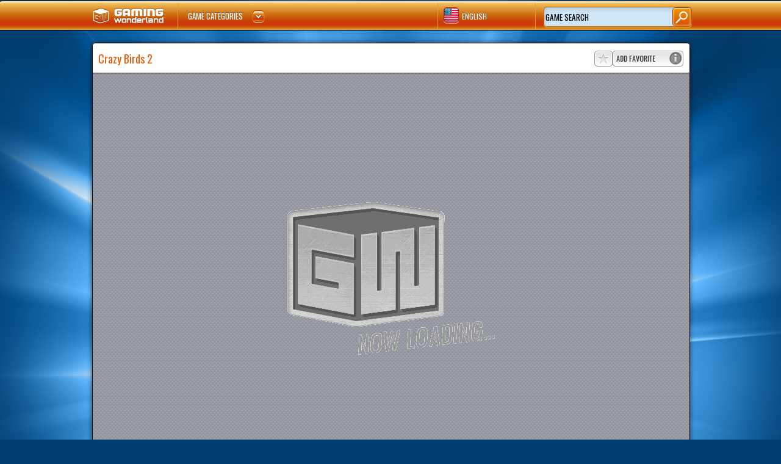

--- FILE ---
content_type: text/html;charset=utf-8
request_url: https://www.gamingwonderland.com/games/puzzles-and-arcade/crazy-birds-2
body_size: 30040
content:

	




































<?xml version="1.0" encoding="utf-8"?>
<!DOCTYPE html>
<html xmlns="http://www.w3.org/1999/xhtml" xmlns:fb="http://ogp.me/ns/fb#">
    <head>
				<script>window['adrum-start-time'] = new Date().getTime();</script>
		<script src="//akz.imgfarm.com/images/gw/gw_appdyn.js"></script>

		<meta http-equiv="content-type" content="text/html; charset=UTF-8" />
		<title>Crazy Birds 2 - Gaming Wonderland</title>
       
		<link href='//fonts.googleapis.com/css?family=Lato:700,900|Oswald|Viga|Lato:400,700' rel='stylesheet' type='text/css'/>

		        	<link href="https://ak.www.gamingwonderland.com/static/css/gw-bundle-compressed-9fc0f11a50f58fda9bc8f476f39ff27a.css" rel="stylesheet" type="text/css" />
        									<link href="https://ak.www.gamingwonderland.com/static/css/gw.gamePage.css?v=3" rel="stylesheet" type="text/css" />
							<script type='text/javascript'>
			var googletag = googletag || {};
			googletag.cmd = googletag.cmd || [];
			(function() {
				var gads = document.createElement('script');
				gads.async = true;
				gads.type = 'text/javascript';
				var useSSL = 'https:' == document.location.protocol;
				gads.src = (useSSL ? 'https:' : 'http:') +
						'//www.googletagservices.com/tag/js/gpt.js';
				var node = document.getElementsByTagName('script')[0];
				node.parentNode.insertBefore(gads, node);
			})();
		</script>
		<script type="text/javascript">
            console.log('google ads running..');
			googletag.cmd.push(function() {
				googletag.defineSlot('/110806737/iac.ms-gmgwdl.us.dw/puzzles_arcade/softgames/content/crazybirds2', [
					[728, 90]
				], 'adBanner_top').addService(googletag.pubads());
				googletag.defineSlot('/110806737/iac.ms-gmgwdl.us.dw/puzzles_arcade/softgames/content/crazybirds2', [
					[728, 90]
				], 'adBanner_bottom').addService(googletag.pubads());
				googletag.defineSlot('/110806737/iac.ms-gmgwdl.us.dw/puzzles_arcade/softgames/content/crazybirds2', [
					[300, 250]
				], 'adDiv300').addService(googletag.pubads());
				googletag.pubads().enableSingleRequest();
				googletag.enableServices();
			});
        </script>
		<!--[if lt IE 9]>
        	<link href="https://ak.www.gamingwonderland.com/static/css/gw.ie.css" rel="stylesheet" type="text/css" />
		<![endif]-->
		
	    <script type="text/javascript" src="https://ak.www.gamingwonderland.com/static/js/PluginDetect_Java_Flash_Shockwave.js"></script>

						<meta name="description" content="The Crazy Birds are back! Once again they fight to defend themselves against the pigs that want t..." />
	<meta property="og:title" content="Crazy Birds 2 at Gaming Wonderland" />
	<meta property="og:site_name" content="Gaming Wonderland" />
	<meta property="og:type" content="object" /> 
	<meta property="fb:app_id" content="154672961283231"/>
	<meta property="og:url" content="http://www.gamingwonderland.com/games/puzzles-and-arcade/crazy-birds-2;jsessionid=5985C5777D1C2944FBD3FB113BD7411E?partner=Z7zeb001&anxrm=FBWall&anxrk=Crazy+Birds+2+at+Gaming+Wonderland" />
	<meta property="og:description" content="Play Crazy Birds 2 at Gaming Wonderland, home to hundreds of the best free online games!" />
	<meta property="og:image" content="//akz.imgfarm.com/images/gw/gametiles/160x80/crazy-birds-2.png" />
    <script type="text/javascript">
	
				;
		
		var gameInitHandle = [], 
    		gameReportingInfo = {
			id: "16904",
			name: "Crazy Birds 2",
			provider: "Softgames",
			category: "Puzzles & Arcade"
		}
    </script>
		

    </head>
    <body class="game-page en" data-section="game-page">
		<div id="page-container" class="rounded-box">
			<div id="social-header">
    			<div id="social-header-body">
                    					
						<a class="gamer-button" href="#">
						are you a game developer?
						</a>
					
    				<div id="social-header-left">
    						<div id="header-like" class="facebook-like">
		<div class=" fb_reset" id="fb-root"><div style="position: absolute; top: -10000px; height: 0pt; width: 0pt;"></div></div><fb:like class=" fb_edge_widget_with_comment fb_iframe_widget" href="https://www.facebook.com/MindsparkGames" send="true" layout="button_count" width="120" show_faces="true" font=""></fb:like>
	</div>
	<div class="facebook-like">
	    <a href="https://twitter.com/GaminWonderland" class="twitter-follow-button" data-show-count="false" data-lang="en" data-size="medium" data-show-screen-name="false">&nbsp;</a>
	</div>            		</div>
				</div>		
            </div>

          <div id="page-header">
      <div class="container">
          <div class="top-nav">
                  <ul class="nav" id="top-nav-menu">
                        <li class="first-nav nav-logo nohover">
                <a href="/"  href="http://www.gamingwonderland.com" title="Gamingwonderland" class="nav-logo-container">&nbsp;</a>
              </li>
              <li id="category-nav" class="item mid-nav cat-nav">
                <a id="category-link" class="cabin link report-clicks" href="#" title="categories">
                  <span class="txt">game categories</span>
                  <span class="nav-arrow">&nbsp;</span>
                </a>
                <ul class="submenu">
                  <li class="menu-entry myfavorites"><a href="http://www.gamingwonderland.com/user/profile" class="menu-item">My Favorites</a></li>
                  <li class="menu-entry"><a href="http://www.gamingwonderland.com/games" class="menu-item">All Games</a></li>
                                      <li class="menu-entry" data-menu="menu-puzzles-and-arcade">
                      <a href="http://www.gamingwonderland.com/games/puzzles-and-arcade" title="Puzzles & Arcade" class="menu-item">Puzzles & Arcade</a>
                    </li>
                                      <li class="menu-entry" data-menu="menu-card-and-board">
                      <a href="http://www.gamingwonderland.com/games/card-and-board" title="Card & Board" class="menu-item">Card & Board</a>
                    </li>
                                      <li class="menu-entry" data-menu="menu-sports-and-action">
                      <a href="http://www.gamingwonderland.com/games/sports-and-action" title="Sports & Action" class="menu-item">Sports & Action</a>
                    </li>
                                      <li class="menu-entry" data-menu="menu-dress-up">
                      <a href="http://www.gamingwonderland.com/games/dress-up" title="Dress Up" class="menu-item">Dress Up</a>
                    </li>
                                      <li class="menu-entry" data-menu="menu-multiplayer">
                      <a href="http://www.gamingwonderland.com/games/multiplayer" title="Multiplayer" class="menu-item">Multiplayer</a>
                    </li>
                                      <li class="menu-entry" data-menu="menu-retro">
                      <a href="http://www.gamingwonderland.com/games/retro" title="Retro" class="menu-item">Retro</a>
                    </li>
                                  </ul>

                                  	  
	                  	                  	                        	                        <div class="sub-categories" id="menu-puzzles-and-arcade" style="display:none">
	                                	                              <div class="game-tile-wrap">
	                                  		<div  class="tile game-icon-285x100 report-clicks" data-reporting="The Green Mission Inside a Cave" 	data-gameId="17215" data-gameCategory="Puzzle" data-gameProvider="GamePix" data-gameName="The Green Mission Inside a Cave"
>
		<a href="http://www.gamingwonderland.com/games/puzzles-and-arcade/the-green-mission-inside-a-cave" title="The Green Mission Inside a Cave" class="RQTB game-icon report-clicks"  data-reporting="The Green Mission Inside a Cave">
    		<img width="285" height="100" src="//akz.imgfarm.com/images/gw/gametiles/300x105/the-green-mission-inside-a-cave.png" title="The Green Mission Inside a Cave"/>
			<span class="sticker">&nbsp;</span>
		</a>
		<a href="http://www.gamingwonderland.com/games/puzzles-and-arcade/the-green-mission-inside-a-cave" class="RQTB game-title report-clicks" title="The Green Mission Inside a Cave"  data-reporting="The Green Mission Inside a Cave"><div>The Green Mission Inside a Cave</div></a>
	</div>
	                                  <p class="description">The Green Mission Inside a Cave! Buddy is a green cucumber who has an ability to change color. Go...</p>
	                              </div>
	                              <div class="column">
	                              	                                	                                	                              	                                	                                	                                    <a href="/games/puzzles-and-arcade/aqua-blitz-2" title="Aqua Blitz 2" class="RQTB menu-item report-clicks ellipsis" data-reporting="Aqua Blitz 2"
	                                  	data-gameId="" data-gameCategory="" data-gameProvider="" data-gameName=""
>Aqua Blitz 2</a>
	                                  	                                  	                              	                              	                                	                                	                                    <a href="/games/puzzles-and-arcade/tentrix" title="TenTrix" class="RQTB menu-item report-clicks ellipsis" data-reporting="TenTrix"
	                                  	data-gameId="" data-gameCategory="" data-gameProvider="" data-gameName=""
>TenTrix</a>
	                                  	                                  	                              	                              	                                	                                	                                    <a href="/games/puzzles-and-arcade/goodgame-empire" title="Goodgame Empire" class="RQTB menu-item report-clicks ellipsis" data-reporting="Goodgame Empire"
	                                  	data-gameId="" data-gameCategory="" data-gameProvider="" data-gameName=""
>Goodgame Empire</a>
	                                  	                                  	                              	                              	                                	                                	                                    <a href="/games/puzzles-and-arcade/howdy-christmas" title="Howdy Christmas" class="RQTB menu-item report-clicks ellipsis" data-reporting="Howdy Christmas"
	                                  	data-gameId="" data-gameCategory="" data-gameProvider="" data-gameName=""
>Howdy Christmas</a>
	                                  	                                  	                              	                              	                                	                                	                                    <a href="/games/puzzles-and-arcade/jungle-jewels" title="Jungle Jewels" class="RQTB menu-item report-clicks ellipsis" data-reporting="Jungle Jewels"
	                                  	data-gameId="" data-gameCategory="" data-gameProvider="" data-gameName=""
>Jungle Jewels</a>
	                                  	                                  	                              	                              	                                	                                	                                    <a href="/games/puzzles-and-arcade/puzzle-world" title="Puzzle World" class="RQTB menu-item report-clicks ellipsis" data-reporting="Puzzle World"
	                                  	data-gameId="" data-gameCategory="" data-gameProvider="" data-gameName=""
>Puzzle World</a>
	                                  	                                  	                              	                              	                                	                                	                                    <a href="/games/puzzles-and-arcade/add-the-numbers" title="Add the Numbers" class="RQTB menu-item report-clicks ellipsis" data-reporting="Add the Numbers"
	                                  	data-gameId="" data-gameCategory="" data-gameProvider="" data-gameName=""
>Add the Numbers</a>
	                                  	                                    </div><div class="column">
	                                  	                                  	                              	                              	                                	                                	                                    <a href="/games/puzzles-and-arcade/tiny-garden" title="Tiny Garden" class="RQTB menu-item report-clicks ellipsis" data-reporting="Tiny Garden"
	                                  	data-gameId="" data-gameCategory="" data-gameProvider="" data-gameName=""
>Tiny Garden</a>
	                                  	                                  	                              	                              	                                	                                	                                    <a href="/games/puzzles-and-arcade/bubble-shooter-candy" title="Bubble Shooter Candy" class="RQTB menu-item report-clicks ellipsis" data-reporting="Bubble Shooter Candy"
	                                  	data-gameId="" data-gameCategory="" data-gameProvider="" data-gameName=""
>Bubble Shooter Candy</a>
	                                  	                                  	                              	                              	                                	                                	                                    <a href="/games/puzzles-and-arcade/pet-pop-connect" title="Pet Pop Connect" class="RQTB menu-item report-clicks ellipsis" data-reporting="Pet Pop Connect"
	                                  	data-gameId="" data-gameCategory="" data-gameProvider="" data-gameName=""
>Pet Pop Connect</a>
	                                  	                                  	                              	                              	                                	                                	                                    <a href="/games/puzzles-and-arcade/icy-purple-head-2" title="Icy Purple Head 2" class="RQTB menu-item report-clicks ellipsis" data-reporting="Icy Purple Head 2"
	                                  	data-gameId="" data-gameCategory="" data-gameProvider="" data-gameName=""
>Icy Purple Head 2</a>
	                                  	                                  	                              	                              	                                	                                	                                    <a href="/games/puzzles-and-arcade/bubble-monsters" title="Bubble Monsters" class="RQTB menu-item report-clicks ellipsis" data-reporting="Bubble Monsters"
	                                  	data-gameId="" data-gameCategory="" data-gameProvider="" data-gameName=""
>Bubble Monsters</a>
	                                  	                                  	                              	                              	                                	                                	                                    <a href="/games/puzzles-and-arcade/candy-mahjong" title="Candy Mahjong" class="RQTB menu-item report-clicks ellipsis" data-reporting="Candy Mahjong"
	                                  	data-gameId="" data-gameCategory="" data-gameProvider="" data-gameName=""
>Candy Mahjong</a>
	                                  	                                  	                                    	                            </div>
	                        </div>
	                        	                  	                        	                        <div class="sub-categories" id="menu-card-and-board" style="display:none">
	                                	                              <div class="game-tile-wrap">
	                                  		<div  class="tile game-icon-285x100 report-clicks" data-reporting="Two Player Checkers" 	data-gameId="17208" data-gameCategory="Card &amp; Board" data-gameProvider="CoolGames" data-gameName="Two Player Checkers"
>
		<a href="http://www.gamingwonderland.com/games/card-and-board/two-player-checkers" title="Two Player Checkers" class="RQTB game-icon report-clicks"  data-reporting="Two Player Checkers">
    		<img width="285" height="100" src="//akz.imgfarm.com/images/gw/gametiles/300x105/two-player-checkers.png" title="Two Player Checkers"/>
			<span class="sticker">&nbsp;</span>
		</a>
		<a href="http://www.gamingwonderland.com/games/card-and-board/two-player-checkers" class="RQTB game-title report-clicks" title="Two Player Checkers"  data-reporting="Two Player Checkers"><div>Two Player Checkers</div></a>
	</div>
	                                  <p class="description">Checkers is a classic board game which requires you to stay sharp and plan ahead. Devise a strate...</p>
	                              </div>
	                              <div class="column">
	                              	                                	                                	                              	                                	                                	                                    <a href="/games/card-and-board/daily-solitaire" title="Daily Solitaire" class="RQTB menu-item report-clicks ellipsis" data-reporting="Daily Solitaire"
	                                  	data-gameId="" data-gameCategory="" data-gameProvider="" data-gameName=""
>Daily Solitaire</a>
	                                  	                                  	                              	                              	                                	                                	                                    <a href="/games/card-and-board/forest-frog-mahjong" title="Forest Frog Mahjong" class="RQTB menu-item report-clicks ellipsis" data-reporting="Forest Frog Mahjong"
	                                  	data-gameId="" data-gameCategory="" data-gameProvider="" data-gameName=""
>Forest Frog Mahjong</a>
	                                  	                                  	                              	                              	                                	                                	                                    <a href="/games/card-and-board/chess-challenges" title="Chess Challenges" class="RQTB menu-item report-clicks ellipsis" data-reporting="Chess Challenges"
	                                  	data-gameId="" data-gameCategory="" data-gameProvider="" data-gameName=""
>Chess Challenges</a>
	                                  	                                  	                              	                              	                                	                                	                                    <a href="/games/card-and-board/best-classic-spider-solitaire" title="Best Classic Spider Solitaire" class="RQTB menu-item report-clicks ellipsis" data-reporting="Best Classic Spider Solitaire"
	                                  	data-gameId="" data-gameCategory="" data-gameProvider="" data-gameName=""
>Best Classic Spider Solitaire</a>
	                                  	                                  	                              	                              	                                	                                	                                    <a href="/games/card-and-board/blackjack-master" title="Blackjack Master" class="RQTB menu-item report-clicks ellipsis" data-reporting="Blackjack Master"
	                                  	data-gameId="" data-gameCategory="" data-gameProvider="" data-gameName=""
>Blackjack Master</a>
	                                  	                                  	                              	                              	                                	                                	                                    <a href="/games/card-and-board/mahjong-mania" title="Mahjong Mania" class="RQTB menu-item report-clicks ellipsis" data-reporting="Mahjong Mania"
	                                  	data-gameId="" data-gameCategory="" data-gameProvider="" data-gameName=""
>Mahjong Mania</a>
	                                  	                                  	                              	                              	                                	                                	                                    <a href="/games/card-and-board/mahjong-connect-hd" title="Mahjong Connect HD" class="RQTB menu-item report-clicks ellipsis" data-reporting="Mahjong Connect HD"
	                                  	data-gameId="" data-gameCategory="" data-gameProvider="" data-gameName=""
>Mahjong Connect HD</a>
	                                  	                                    </div><div class="column">
	                                  	                                  	                              	                              	                                	                                	                                    <a href="/games/card-and-board/intergalactic-battleships" title="Intergalactic Battleships" class="RQTB menu-item report-clicks ellipsis" data-reporting="Intergalactic Battleships"
	                                  	data-gameId="" data-gameCategory="" data-gameProvider="" data-gameName=""
>Intergalactic Battleships</a>
	                                  	                                  	                              	                              	                                	                                	                                    <a href="/games/card-and-board/mahjong-fortuna-2" title="Mahjong Fortuna 2" class="RQTB menu-item report-clicks ellipsis" data-reporting="Mahjong Fortuna 2"
	                                  	data-gameId="" data-gameCategory="" data-gameProvider="" data-gameName=""
>Mahjong Fortuna 2</a>
	                                  	                                  	                              	                              	                                	                                	                                    <a href="/games/card-and-board/mahjong-fortuna" title="Mahjong Fortuna" class="RQTB menu-item report-clicks ellipsis" data-reporting="Mahjong Fortuna"
	                                  	data-gameId="" data-gameCategory="" data-gameProvider="" data-gameName=""
>Mahjong Fortuna</a>
	                                  	                                  	                              	                              	                                	                                	                                    <a href="/games/card-and-board/solitaire" title="Solitaire" class="RQTB menu-item report-clicks ellipsis" data-reporting="Solitaire"
	                                  	data-gameId="" data-gameCategory="" data-gameProvider="" data-gameName=""
>Solitaire</a>
	                                  	                                  	                              	                              	                                	                                	                                    <a href="/games/card-and-board/solitaire-swift" title="Solitaire Swift" class="RQTB menu-item report-clicks ellipsis" data-reporting="Solitaire Swift"
	                                  	data-gameId="" data-gameCategory="" data-gameProvider="" data-gameName=""
>Solitaire Swift</a>
	                                  	                                  	                              	                              	                                	                                	                                    <a href="/games/card-and-board/best-classic-freecell-solitaire" title="Best Classic Freecell Solitaire" class="RQTB menu-item report-clicks ellipsis" data-reporting="Best Classic Freecell Solitaire"
	                                  	data-gameId="" data-gameCategory="" data-gameProvider="" data-gameName=""
>Best Classic Freecell Solitaire</a>
	                                  	                                  	                                    	                            </div>
	                        </div>
	                        	                  	                        	                        <div class="sub-categories" id="menu-sports-and-action" style="display:none">
	                                	                              <div class="game-tile-wrap">
	                                  		<div  class="tile game-icon-285x100 report-clicks" data-reporting="Drag Race 3D" 	data-gameId="16843" data-gameCategory="Sports &amp; Action" data-gameProvider="Softgames" data-gameName="Drag Race 3D"
>
		<a href="http://www.gamingwonderland.com/games/sports-and-action/drag-race-3d" title="Drag Race 3D" class="RQTB game-icon report-clicks"  data-reporting="Drag Race 3D">
    		<img width="285" height="100" src="//akz.imgfarm.com/images/gw/gametiles/300x105/drag-race-3d.png" title="Drag Race 3D"/>
			<span class="sticker">&nbsp;</span>
		</a>
		<a href="http://www.gamingwonderland.com/games/sports-and-action/drag-race-3d" class="RQTB game-title report-clicks" title="Drag Race 3D"  data-reporting="Drag Race 3D"><div>Drag Race 3D</div></a>
	</div>
	                                  <p class="description">For many years drag races have been the easiest way to participate in an motor sport event. Two c...</p>
	                              </div>
	                              <div class="column">
	                              	                                	                                	                              	                                	                                	                                    <a href="/games/sports-and-action/octane-racing" title="Octane Racing" class="RQTB menu-item report-clicks ellipsis" data-reporting="Octane Racing"
	                                  	data-gameId="" data-gameCategory="" data-gameProvider="" data-gameName=""
>Octane Racing</a>
	                                  	                                  	                              	                              	                                	                                	                                    <a href="/games/sports-and-action/bouncy-dunk" title="Bouncy Dunk" class="RQTB menu-item report-clicks ellipsis" data-reporting="Bouncy Dunk"
	                                  	data-gameId="" data-gameCategory="" data-gameProvider="" data-gameName=""
>Bouncy Dunk</a>
	                                  	                                  	                              	                              	                                	                                	                                    <a href="/games/sports-and-action/flappy-sheep-multiplayer" title="Flappy Sheep Multiplayer" class="RQTB menu-item report-clicks ellipsis" data-reporting="Flappy Sheep Multiplayer"
	                                  	data-gameId="" data-gameCategory="" data-gameProvider="" data-gameName=""
>Flappy Sheep Multiplayer</a>
	                                  	                                  	                              	                              	                                	                                	                                    <a href="/games/sports-and-action/baseball-hero" title="Baseball Hero" class="RQTB menu-item report-clicks ellipsis" data-reporting="Baseball Hero"
	                                  	data-gameId="" data-gameCategory="" data-gameProvider="" data-gameName=""
>Baseball Hero</a>
	                                  	                                  	                              	                              	                                	                                	                                    <a href="/games/sports-and-action/foot-chinko-world-cup-2018" title="Foot Chinko World Cup 2018" class="RQTB menu-item report-clicks ellipsis" data-reporting="Foot Chinko World Cup 2018"
	                                  	data-gameId="" data-gameCategory="" data-gameProvider="" data-gameName=""
>Foot Chinko World Cup 2018</a>
	                                  	                                  	                              	                              	                                	                                	                                    <a href="/games/sports-and-action/bubble-shooter-world-cup" title="Bubble Shooter World Cup" class="RQTB menu-item report-clicks ellipsis" data-reporting="Bubble Shooter World Cup"
	                                  	data-gameId="" data-gameCategory="" data-gameProvider="" data-gameName=""
>Bubble Shooter World Cup</a>
	                                  	                                  	                              	                              	                                	                                	                                    <a href="/games/sports-and-action/top-down-soccer" title="Top Down Soccer" class="RQTB menu-item report-clicks ellipsis" data-reporting="Top Down Soccer"
	                                  	data-gameId="" data-gameCategory="" data-gameProvider="" data-gameName=""
>Top Down Soccer</a>
	                                  	                                    </div><div class="column">
	                                  	                                  	                              	                              	                                	                                	                                    <a href="/games/sports-and-action/penalty-shooters" title="Penalty Shooters" class="RQTB menu-item report-clicks ellipsis" data-reporting="Penalty Shooters"
	                                  	data-gameId="" data-gameCategory="" data-gameProvider="" data-gameName=""
>Penalty Shooters</a>
	                                  	                                  	                              	                              	                                	                                	                                    <a href="/games/sports-and-action/foot-chinko" title="Foot Chinko" class="RQTB menu-item report-clicks ellipsis" data-reporting="Foot Chinko"
	                                  	data-gameId="" data-gameCategory="" data-gameProvider="" data-gameName=""
>Foot Chinko</a>
	                                  	                                  	                              	                              	                                	                                	                                    <a href="/games/sports-and-action/castle-defense" title="Castle Defense" class="RQTB menu-item report-clicks ellipsis" data-reporting="Castle Defense"
	                                  	data-gameId="" data-gameCategory="" data-gameProvider="" data-gameName=""
>Castle Defense</a>
	                                  	                                  	                              	                              	                                	                                	                                    <a href="/games/sports-and-action/gtc-heat-city" title="GTC Heat City" class="RQTB menu-item report-clicks ellipsis" data-reporting="GTC Heat City"
	                                  	data-gameId="" data-gameCategory="" data-gameProvider="" data-gameName=""
>GTC Heat City</a>
	                                  	                                  	                              	                              	                                	                                	                                    <a href="/games/sports-and-action/speed-pool-king" title="Speed Pool King" class="RQTB menu-item report-clicks ellipsis" data-reporting="Speed Pool King"
	                                  	data-gameId="" data-gameCategory="" data-gameProvider="" data-gameName=""
>Speed Pool King</a>
	                                  	                                  	                              	                              	                                	                                	                                    <a href="/games/sports-and-action/minigolf-kingdom" title="Minigolf Kingdom" class="RQTB menu-item report-clicks ellipsis" data-reporting="Minigolf Kingdom"
	                                  	data-gameId="" data-gameCategory="" data-gameProvider="" data-gameName=""
>Minigolf Kingdom</a>
	                                  	                                  	                                    	                            </div>
	                        </div>
	                        	                  	                        	                        <div class="sub-categories" id="menu-dress-up" style="display:none">
	                                	                              <div class="game-tile-wrap">
	                                  		<div  class="tile game-icon-285x100 report-clicks" data-reporting="Minions Lab" 	data-gameId="16794" data-gameCategory="Puzzles &amp; Arcade" data-gameProvider="Softgames" data-gameName="Minions Lab"
>
		<a href="http://www.gamingwonderland.com/games/dress-up/minions-lab" title="Minions Lab" class="RQTB game-icon report-clicks"  data-reporting="Minions Lab">
    		<img width="285" height="100" src="//akz.imgfarm.com/images/gw/gametiles/300x105/minions-lab.png" title="Minions Lab"/>
			<span class="sticker">&nbsp;</span>
		</a>
		<a href="http://www.gamingwonderland.com/games/dress-up/minions-lab" class="RQTB game-title report-clicks" title="Minions Lab"  data-reporting="Minions Lab"><div>Minions Lab</div></a>
	</div>
	                                  <p class="description">Welcome to Minions Lab, the ultimate brain teasing game! In this fun online game it is your objec...</p>
	                              </div>
	                              <div class="column">
	                              	                                	                                	                              	                                	                                	                                    <a href="/games/dress-up/spa-salon" title="Spa Salon" class="RQTB menu-item report-clicks ellipsis" data-reporting="Spa Salon"
	                                  	data-gameId="" data-gameCategory="" data-gameProvider="" data-gameName=""
>Spa Salon</a>
	                                  	                                  	                              	                              	                                	                                	                                    <a href="/games/dress-up/make_up-artist" title="Make-Up Artist" class="RQTB menu-item report-clicks ellipsis" data-reporting="Make-Up Artist"
	                                  	data-gameId="" data-gameCategory="" data-gameProvider="" data-gameName=""
>Make-Up Artist</a>
	                                  	                                  	                              	                              	                                	                                	                                    <a href="/games/dress-up/shoe-designer-_-maries-girl-games" title="Shoe Designer - Marie's Girl Games" class="RQTB menu-item report-clicks ellipsis" data-reporting="Shoe Designer - Marie's Girl Games"
	                                  	data-gameId="" data-gameCategory="" data-gameProvider="" data-gameName=""
>Shoe Designer - Marie's Girl Games</a>
	                                  	                                  	                              	                              	                                	                                	                                    <a href="/games/dress-up/nail-salon-_-maries-girl-games" title="Nail Salon - Marie's Girl Games" class="RQTB menu-item report-clicks ellipsis" data-reporting="Nail Salon - Marie's Girl Games"
	                                  	data-gameId="" data-gameCategory="" data-gameProvider="" data-gameName=""
>Nail Salon - Marie's Girl Games</a>
	                                  	                                  	                              	                              	                                	                                	                                    <a href="/games/dress-up/room-makeover-_-maries-girl-games" title="Room Makeover - Marie's Girl Games" class="RQTB menu-item report-clicks ellipsis" data-reporting="Room Makeover - Marie's Girl Games"
	                                  	data-gameId="" data-gameCategory="" data-gameProvider="" data-gameName=""
>Room Makeover - Marie's Girl Games</a>
	                                  	                                  	                              	                              	                                	                                	                                    <a href="/games/dress-up/dream-room-makeover" title="Dream Room Makeover" class="RQTB menu-item report-clicks ellipsis" data-reporting="Dream Room Makeover"
	                                  	data-gameId="" data-gameCategory="" data-gameProvider="" data-gameName=""
>Dream Room Makeover</a>
	                                  	                                  	                              	                              	                                	                                	                                    <a href="/games/dress-up/shopping-mall-makeover" title="Shopping Mall Makeover" class="RQTB menu-item report-clicks ellipsis" data-reporting="Shopping Mall Makeover"
	                                  	data-gameId="" data-gameCategory="" data-gameProvider="" data-gameName=""
>Shopping Mall Makeover</a>
	                                  	                                    </div><div class="column">
	                                  	                                  	                              	                              	                                	                                	                                    <a href="/games/dress-up/take-me-out" title="Take Me Out" class="RQTB menu-item report-clicks ellipsis" data-reporting="Take Me Out"
	                                  	data-gameId="" data-gameCategory="" data-gameProvider="" data-gameName=""
>Take Me Out</a>
	                                  	                                  	                              	                              	                                	                                	                                    <a href="/games/dress-up/a-day-at-the-park" title="A Day at the Park" class="RQTB menu-item report-clicks ellipsis" data-reporting="A Day at the Park"
	                                  	data-gameId="" data-gameCategory="" data-gameProvider="" data-gameName=""
>A Day at the Park</a>
	                                  	                                  	                              	                              	                                	                                	                                    <a href="/games/dress-up/from-paris-with-love" title="From Paris With Love" class="RQTB menu-item report-clicks ellipsis" data-reporting="From Paris With Love"
	                                  	data-gameId="" data-gameCategory="" data-gameProvider="" data-gameName=""
>From Paris With Love</a>
	                                  	                                  	                              	                              	                                	                                	                                    <a href="/games/dress-up/wedding-salon" title="Wedding Salon" class="RQTB menu-item report-clicks ellipsis" data-reporting="Wedding Salon"
	                                  	data-gameId="" data-gameCategory="" data-gameProvider="" data-gameName=""
>Wedding Salon</a>
	                                  	                                  	                              	                              	                                	                                	                                    <a href="/games/dress-up/jojos-fashion-show-world-tour" title="Jojo's Fashion Show: World Tour" class="RQTB menu-item report-clicks ellipsis" data-reporting="Jojo's Fashion Show: World Tour"
	                                  	data-gameId="" data-gameCategory="" data-gameProvider="" data-gameName=""
>Jojo's Fashion Show: World Tour</a>
	                                  	                                  	                              	                              	                                	                                	                                    <a href="/games/dress-up/home-sweet-home" title="Home Sweet Home" class="RQTB menu-item report-clicks ellipsis" data-reporting="Home Sweet Home"
	                                  	data-gameId="" data-gameCategory="" data-gameProvider="" data-gameName=""
>Home Sweet Home</a>
	                                  	                                  	                                    	                            </div>
	                        </div>
	                        	                  	                        	                        <div class="sub-categories" id="menu-multiplayer" style="display:none">
	                                	                              <div class="game-tile-wrap">
	                                  		<div  class="tile game-icon-285x100 report-clicks" data-reporting="Flappy Sheep Multiplayer" 	data-gameId="17210" data-gameCategory="Action" data-gameProvider="Softgames" data-gameName="Flappy Sheep Multiplayer"
>
		<a href="http://www.gamingwonderland.com/games/multiplayer/flappy-sheep-multiplayer" title="Flappy Sheep Multiplayer" class="RQTB game-icon report-clicks"  data-reporting="Flappy Sheep Multiplayer">
    		<img width="285" height="100" src="//akz.imgfarm.com/images/gw/gametiles/300x105/flappy-sheep-multiplayer.png" title="Flappy Sheep Multiplayer"/>
			<span class="sticker">&nbsp;</span>
		</a>
		<a href="http://www.gamingwonderland.com/games/multiplayer/flappy-sheep-multiplayer" class="RQTB game-title report-clicks" title="Flappy Sheep Multiplayer"  data-reporting="Flappy Sheep Multiplayer"><div>Flappy Sheep Multiplayer</div></a>
	</div>
	                                  <p class="description">Fun, frustrating, addictive - this is Flappy Multiplayer. Fly and compete with other people from ...</p>
	                              </div>
	                              <div class="column">
	                              	                                	                                	                              	                                	                                	                                    <a href="/games/multiplayer/two-player-checkers" title="Two Player Checkers" class="RQTB menu-item report-clicks ellipsis" data-reporting="Two Player Checkers"
	                                  	data-gameId="" data-gameCategory="" data-gameProvider="" data-gameName=""
>Two Player Checkers</a>
	                                  	                                  	                              	                              	                                	                                	                                    <a href="/games/multiplayer/flappy-bird-multiplayer" title="Flappy Bird Multiplayer" class="RQTB menu-item report-clicks ellipsis" data-reporting="Flappy Bird Multiplayer"
	                                  	data-gameId="" data-gameCategory="" data-gameProvider="" data-gameName=""
>Flappy Bird Multiplayer</a>
	                                  	                                  	                              	                              	                                	                                	                                    <a href="/games/multiplayer/ace-online" title="ACE Online" class="RQTB menu-item report-clicks ellipsis" data-reporting="ACE Online"
	                                  	data-gameId="" data-gameCategory="" data-gameProvider="" data-gameName=""
>ACE Online</a>
	                                  	                                  	                              	                              	                                	                                	                                    <a href="/games/multiplayer/big-farm" title="Big Farm" class="RQTB menu-item report-clicks ellipsis" data-reporting="Big Farm"
	                                  	data-gameId="" data-gameCategory="" data-gameProvider="" data-gameName=""
>Big Farm</a>
	                                  	                                  	                              	                              	                                	                                	                                    <a href="/games/multiplayer/mission-against-terror" title="Mission Against Terror" class="RQTB menu-item report-clicks ellipsis" data-reporting="Mission Against Terror"
	                                  	data-gameId="" data-gameCategory="" data-gameProvider="" data-gameName=""
>Mission Against Terror</a>
	                                  	                                  	                              	                              	                                	                                	                                    <a href="/games/multiplayer/lucent-heart" title="Lucent Heart" class="RQTB menu-item report-clicks ellipsis" data-reporting="Lucent Heart"
	                                  	data-gameId="" data-gameCategory="" data-gameProvider="" data-gameName=""
>Lucent Heart</a>
	                                  	                                  	                              	                              	                                	                                	                                    <a href="/games/multiplayer/empire-world-war-3" title="Empire World War 3" class="RQTB menu-item report-clicks ellipsis" data-reporting="Empire World War 3"
	                                  	data-gameId="" data-gameCategory="" data-gameProvider="" data-gameName=""
>Empire World War 3</a>
	                                  	                                    </div><div class="column">
	                                  	                                  	                              	                              	                            </div>
	                        </div>
	                        	                  	                        	                        <div class="sub-categories" id="menu-retro" style="display:none">
	                                	                              <div class="game-tile-wrap">
	                                  		<div  class="tile game-icon-285x100 report-clicks" data-reporting="Galaga Special Edition" 	data-gameId="17030" data-gameCategory="Puzzles &amp; Arcade" data-gameProvider="GamePix" data-gameName="Galaga Special Edition"
>
		<a href="http://www.gamingwonderland.com/games/retro/galaga-special-edition" title="Galaga Special Edition" class="RQTB game-icon report-clicks"  data-reporting="Galaga Special Edition">
    		<img width="285" height="100" src="//akz.imgfarm.com/images/gw/gametiles/300x105/galaga-special-edition.png" title="Galaga Special Edition"/>
			<span class="sticker">&nbsp;</span>
		</a>
		<a href="http://www.gamingwonderland.com/games/retro/galaga-special-edition" class="RQTB game-title report-clicks" title="Galaga Special Edition"  data-reporting="Galaga Special Edition"><div>Galaga Special Edition</div></a>
	</div>
	                                  <p class="description">The legendary hit arcade shooter returns with Galaga Special Edition HTML5! Featuring a new twist...</p>
	                              </div>
	                              <div class="column">
	                              	                                	                                	                              	                                	                                	                                    <a href="/games/retro/arkanoid" title="Arkanoid" class="RQTB menu-item report-clicks ellipsis" data-reporting="Arkanoid"
	                                  	data-gameId="" data-gameCategory="" data-gameProvider="" data-gameName=""
>Arkanoid</a>
	                                  	                                  	                              	                              	                                	                                	                                    <a href="/games/retro/pixeroids" title="Pixeroids" class="RQTB menu-item report-clicks ellipsis" data-reporting="Pixeroids"
	                                  	data-gameId="" data-gameCategory="" data-gameProvider="" data-gameName=""
>Pixeroids</a>
	                                  	                                  	                              	                              	                                	                                	                                    <a href="/games/retro/galactians-2" title="Galactians 2" class="RQTB menu-item report-clicks ellipsis" data-reporting="Galactians 2"
	                                  	data-gameId="" data-gameCategory="" data-gameProvider="" data-gameName=""
>Galactians 2</a>
	                                  	                                  	                              	                              	                                	                                	                                    <a href="/games/retro/snake-3310" title="Snake 3310" class="RQTB menu-item report-clicks ellipsis" data-reporting="Snake 3310"
	                                  	data-gameId="" data-gameCategory="" data-gameProvider="" data-gameName=""
>Snake 3310</a>
	                                  	                                  	                              	                              	                                	                                	                                    <a href="/games/retro/dig-dug" title="Dig Dug" class="RQTB menu-item report-clicks ellipsis" data-reporting="Dig Dug"
	                                  	data-gameId="" data-gameCategory="" data-gameProvider="" data-gameName=""
>Dig Dug</a>
	                                  	                                  	                              	                              	                                	                                	                                    <a href="/games/retro/pac_man" title="Pac-Man" class="RQTB menu-item report-clicks ellipsis" data-reporting="Pac-Man"
	                                  	data-gameId="" data-gameCategory="" data-gameProvider="" data-gameName=""
>Pac-Man</a>
	                                  	                                  	                              	                              	                                	                                	                                    <a href="/games/retro/the-duck-hunter" title="The Duck Hunter" class="RQTB menu-item report-clicks ellipsis" data-reporting="The Duck Hunter"
	                                  	data-gameId="" data-gameCategory="" data-gameProvider="" data-gameName=""
>The Duck Hunter</a>
	                                  	                                    </div><div class="column">
	                                  	                                  	                              	                              	                                	                                	                                    <a href="/games/retro/dungeon-adventure" title="Dungeon Adventure" class="RQTB menu-item report-clicks ellipsis" data-reporting="Dungeon Adventure"
	                                  	data-gameId="" data-gameCategory="" data-gameProvider="" data-gameName=""
>Dungeon Adventure</a>
	                                  	                                  	                              	                              	                                	                                	                                    <a href="/games/retro/river-raider" title="River Raider" class="RQTB menu-item report-clicks ellipsis" data-reporting="River Raider"
	                                  	data-gameId="" data-gameCategory="" data-gameProvider="" data-gameName=""
>River Raider</a>
	                                  	                                  	                              	                              	                                	                                	                                    <a href="/games/retro/realmyst" title="RealMYST" class="RQTB menu-item report-clicks ellipsis" data-reporting="RealMYST"
	                                  	data-gameId="" data-gameCategory="" data-gameProvider="" data-gameName=""
>RealMYST</a>
	                                  	                                  	                              	                              	                                	                                	                                    <a href="/games/retro/the-80s-game-with-martha-quinn" title="The 80's Game with Martha Quinn" class="RQTB menu-item report-clicks ellipsis" data-reporting="The 80's Game with Martha Quinn"
	                                  	data-gameId="" data-gameCategory="" data-gameProvider="" data-gameName=""
>The 80's Game with Martha Quinn</a>
	                                  	                                  	                              	                              	                                	                                	                                    <a href="/games/retro/icy-roller" title="Icy Roller" class="RQTB menu-item report-clicks ellipsis" data-reporting="Icy Roller"
	                                  	data-gameId="" data-gameCategory="" data-gameProvider="" data-gameName=""
>Icy Roller</a>
	                                  	                                  	                              	                              	                                	                                	                                    <a href="/games/retro/bomber-friends" title="Bomber Friends" class="RQTB menu-item report-clicks ellipsis" data-reporting="Bomber Friends"
	                                  	data-gameId="" data-gameCategory="" data-gameProvider="" data-gameName=""
>Bomber Friends</a>
	                                  	                                  	                                    	                            </div>
	                        </div>
	                        	                  	                  	                             </li>
              <li class="mid-nav" style="float:right;margin-right:15px;">    <form id="game-search-form" class="search-input nofocus" action="/search">
        <fieldset class="ui-wdidget">
          <input type="text" name="q" title="search input" id="search" value="Game Search" />
          <button name="go-search" title="submit search" id="go-search" type="submit">&nbsp;</button>
        </fieldset>
    </form>
    </li>
              <li class="mid-nav language-select" style="float:right">
                <div class="en cabin link">
                  <span class="flag">English</span>
                </div>
                <ul class="menu">
                                                                                                          <li class="pt">
                        <span class="flag">&nbsp;</span>
                        <a href="//pt.gamingwonderland.com" title="Portuguï¿½s " data-lang="pt">Portuguï¿½s </a>
                      </li>
                                                                                      <li class="es">
                        <span class="flag">&nbsp;</span>
                        <a href="//es.gamingwonderland.com" title="Espaï¿½ol " data-lang="es">Espaï¿½ol </a>
                      </li>
                                                            </ul>

              </li>
                      </ul>
          </div>
      </div>
  </div>

 <div class="box-top container">
	<div class="box-right">&nbsp;</div>
 </div>
 <div class="box-middle container">
	<div class="box-content">
								<section>
	<div class="game-play game-wide " 	data-gameId="16904" data-gameCategory="Puzzles &amp; Arcade" data-gameProvider="Softgames" data-gameName="Crazy Birds 2"
>
		<h5 class="h5">Crazy Birds 2</h5>
		
		
		<div class="favorites-btn-info" title="What does this do?">
			<div class="favorites-btn-info-hotspot"></div>
			<div class="favorites-btn-info-tooltip">
				<div class="favorites-btn-info-tooltip-container">
					<h4><div class="tooltip-icon"></div>What are Favorites?</h4>
					<p>This button allows you to add and remove games from your Favorites list for quick access to the games you love the most. Among the places you can add or remove games are the game play page, the Category page and the All Games page.</p>
				</div>
			</div>
		</div>
		<button id="favorites-btn" value="http://www.gamingwonderland.com/games/puzzles-and-arcade/crazy-birds-2" class="${favAction}-fav fav-btn">&nbsp;</button>
	
		<div class="game-area-background">
			<div id="game-area" class="game-area">
				<div class="noModal game-area-body softgames" id="game-area-body" style="height:640px;margin-bottom:12px;text-align:center;">

					
	<iframe src="https://games.softgames.com/games/crazy-birds-2/gamesites/1635/" width="800" height="640" style="border:0px;overflow:hidden;" scrolling="no" seamless="seamless"></iframe>					
				</div>
				<hr/>
			</div>
		</div>
		
		<div class="left-pan">
			<div class="game-options description">
												
				<div class="section game-tabs">
					<a href="#" class="tab description-tab">Description</a>
					                </div>
				<div class="section">
					<div class="game-details">
															<div class="game-description">
    	    						<p>The Crazy Birds are back! Once again they fight to defend themselves against the pigs that want to expel the birdies from their own land. The pigs did set up fortresses already, but these birds wouldn't be known as Crazy Birds, if some walls could hold them back! Whether it's wood or stone, for those birdies it doesn't matter, as they just dive into the walls head first and crush them. And if they fail there always even crazier birds to follow. Use the different abilities of the crazy birds to defeat the army of enemy pigs. Play Crazy Birds II now for free! Set up the slingshot and get ready to aim, shoot and destroy all the enemy structures and the angry pigs.</p>
    	    					</div>
	    						    						    						<div class="game-instruction">
    	    						    	    						<p></p>
								</div>
	    										</div>
				</div>
			</div>
            <div class="section social">
				<div id="header-plusone" class="google-plusone">
					<g:plusone callback="plusOne_callback"></g:plusone>
				</div>
				<div id="header-like" class="facebook-like">
					<fb:like send="true" layout="button_count" width="120" show_faces="true" font=""></fb:like>
				</div>
				<span  class="st_sharethis_button" displayText="ShareThis">&nbsp;</span>
			</div>
			<div id="adDiv300" class="advert noModal">
                <script type='text/javascript'>
                    googletag.cmd.push(function() { googletag.display('adDiv300'); });
                </script>
			</div>
		</div>
		<div class="right-pan">
			<!--GAMES-->
			<div class="related-games">
				<div class="tabs" style="margin-right: 15px; margin-left: 30px;">
                    <a href="#" class="related-games">RELATED GAMES</a>
					                    <a href="#" class="favorite-games" style="display:none">FAVORITES</a>
                    				</div>
        		<div class="game-modules">
					<div class="top-games game-tiles">
																																																																																																																																																																																																																																												
													
																						    								<div  data-section="topGames" id="related-games" class="related-games">                						<div class="tab-nav">
                                            <div class="pager related-games-pager  list-end" data-count="8">
                                                <div class="tab-info"> Games <span class="range-start">1</span> - <span class="range-end">8</span> of <span class="max-length">8</span></div>
                								<a href="#" class="next">&nbsp;</a>
                								<a href="#" class="previous">&nbsp;</a>
                                            </div>
        								</div>
										<div class="tab-content">
        									    											                            					                								                								                								            												<div rollover="1" style="margin-right:20px;" class="tile tile-140x70" 	data-gameId="17215" data-gameCategory="Puzzle" data-gameProvider="GamePix" data-gameName="The Green Mission Inside a Cave"
>
		
						
						
					<img width="140" height="70" src="//akz.imgfarm.com/images/gw/gametiles/160x80/the-green-mission-inside-a-cave.png" title="The Green Mission Inside a Cave" data-reporting="The Green Mission Inside a Cave" />
				<a href="http://www.gamingwonderland.com/games/puzzle/the-green-mission-inside-a-cave" title="The Green Mission Inside a Cave" class="RQTB tile-cover report-clicks" data-reporting="The Green Mission Inside a Cave">&nbsp;</a>
		<div class="tile-actions">
            <a href="http://www.gamingwonderland.com/games/puzzle/the-green-mission-inside-a-cave" class="RQTB btn fav-btn">&nbsp;</a>
            <a href="http://www.gamingwonderland.com/games/puzzle/the-green-mission-inside-a-cave" class="RQTB btn play-btn">PLAY</a>
		</div>
		<div class="tile-info">
			<a href="http://www.gamingwonderland.com/games/puzzle/the-green-mission-inside-a-cave" title="The Green Mission Inside a Cave" class="RQTB tile-name ellipsis report-clicks" data-reporting="The Green Mission Inside a Cave">The Green Mission Inside a Cave</a>
			<span class="tile-title">Puzzle</span>
		</div>
	</div>
            									                    						    											                            					                								                								                								            												<div rollover="1" style="margin-right:20px;" class="tile tile-140x70" 	data-gameId="17213" data-gameCategory="Puzzle" data-gameProvider="Softgames" data-gameName="Aqua Blitz 2"
>
		
						
						
					<img width="140" height="70" src="//akz.imgfarm.com/images/gw/gametiles/160x80/aqua-blitz-2.png" title="Aqua Blitz 2" data-reporting="Aqua Blitz 2" />
				<a href="http://www.gamingwonderland.com/games/puzzle/aqua-blitz-2" title="Aqua Blitz 2" class="RQTB tile-cover report-clicks" data-reporting="Aqua Blitz 2">&nbsp;</a>
		<div class="tile-actions">
            <a href="http://www.gamingwonderland.com/games/puzzle/aqua-blitz-2" class="RQTB btn fav-btn">&nbsp;</a>
            <a href="http://www.gamingwonderland.com/games/puzzle/aqua-blitz-2" class="RQTB btn play-btn">PLAY</a>
		</div>
		<div class="tile-info">
			<a href="http://www.gamingwonderland.com/games/puzzle/aqua-blitz-2" title="Aqua Blitz 2" class="RQTB tile-name ellipsis report-clicks" data-reporting="Aqua Blitz 2">Aqua Blitz 2</a>
			<span class="tile-title">Puzzle</span>
		</div>
	</div>
            									                    						    											                            					                								                								                								            												<div rollover="1" style="margin-right:20px;" class="tile tile-140x70" 	data-gameId="17096" data-gameCategory="Puzzles &amp; Arcade" data-gameProvider="GamePix" data-gameName="TenTrix"
>
		
						
						
					<img width="140" height="70" src="//akz.imgfarm.com/images/gw/gametiles/160x80/tentrix.png" title="TenTrix" data-reporting="TenTrix" />
				<a href="http://www.gamingwonderland.com/games/puzzles-and-arcade/tentrix" title="TenTrix" class="RQTB tile-cover report-clicks" data-reporting="TenTrix">&nbsp;</a>
		<div class="tile-actions">
            <a href="http://www.gamingwonderland.com/games/puzzles-and-arcade/tentrix" class="RQTB btn fav-btn">&nbsp;</a>
            <a href="http://www.gamingwonderland.com/games/puzzles-and-arcade/tentrix" class="RQTB btn play-btn">PLAY</a>
		</div>
		<div class="tile-info">
			<a href="http://www.gamingwonderland.com/games/puzzles-and-arcade/tentrix" title="TenTrix" class="RQTB tile-name ellipsis report-clicks" data-reporting="TenTrix">TenTrix</a>
			<span class="tile-title">Puzzles & Arcade</span>
		</div>
	</div>
            									                    						    											                            					                								                								                								            												<div rollover="1" style="clear:right;" class="tile tile-140x70" 	data-gameId="16713" data-gameCategory="Puzzles &amp; Arcade" data-gameProvider="Goodgame Studios" data-gameName="Goodgame Empire"
>
		
						
						
					<img width="140" height="70" src="//akz.imgfarm.com/images/gw/gametiles/160x80/goodgame-empire.png" title="Goodgame Empire" data-reporting="Goodgame Empire" />
				<a href="http://www.gamingwonderland.com/games/puzzles-and-arcade/goodgame-empire" title="Goodgame Empire" class="RQTB tile-cover report-clicks" data-reporting="Goodgame Empire">&nbsp;</a>
		<div class="tile-actions">
            <a href="http://www.gamingwonderland.com/games/puzzles-and-arcade/goodgame-empire" class="RQTB btn fav-btn">&nbsp;</a>
            <a href="http://www.gamingwonderland.com/games/puzzles-and-arcade/goodgame-empire" class="RQTB btn play-btn">PLAY</a>
		</div>
		<div class="tile-info">
			<a href="http://www.gamingwonderland.com/games/puzzles-and-arcade/goodgame-empire" title="Goodgame Empire" class="RQTB tile-name ellipsis report-clicks" data-reporting="Goodgame Empire">Goodgame Empire</a>
			<span class="tile-title">Puzzles & Arcade</span>
		</div>
	</div>
            									                    						    											                            					                								                								                								            												<div rollover="1" style="margin-right:20px;" class="tile tile-140x70" 	data-gameId="17211" data-gameCategory="Puzzle" data-gameProvider="CoolGames" data-gameName="Howdy Christmas"
>
		
						
						
					<img width="140" height="70" src="//akz.imgfarm.com/images/gw/gametiles/160x80/howdy-christmas.png" title="Howdy Christmas" data-reporting="Howdy Christmas" />
				<a href="http://www.gamingwonderland.com/games/puzzle/howdy-christmas" title="Howdy Christmas" class="RQTB tile-cover report-clicks" data-reporting="Howdy Christmas">&nbsp;</a>
		<div class="tile-actions">
            <a href="http://www.gamingwonderland.com/games/puzzle/howdy-christmas" class="RQTB btn fav-btn">&nbsp;</a>
            <a href="http://www.gamingwonderland.com/games/puzzle/howdy-christmas" class="RQTB btn play-btn">PLAY</a>
		</div>
		<div class="tile-info">
			<a href="http://www.gamingwonderland.com/games/puzzle/howdy-christmas" title="Howdy Christmas" class="RQTB tile-name ellipsis report-clicks" data-reporting="Howdy Christmas">Howdy Christmas</a>
			<span class="tile-title">Puzzle</span>
		</div>
	</div>
            									                    						    											                            					                								                								                								            												<div rollover="1" style="margin-right:20px;" class="tile tile-140x70" 	data-gameId="17193" data-gameCategory="Puzzle" data-gameProvider="CoolGames" data-gameName="Jungle Jewels"
>
		
						
						
					<img width="140" height="70" src="//akz.imgfarm.com/images/gw/gametiles/160x80/jungle-jewels.png" title="Jungle Jewels" data-reporting="Jungle Jewels" />
				<a href="http://www.gamingwonderland.com/games/puzzle/jungle-jewels" title="Jungle Jewels" class="RQTB tile-cover report-clicks" data-reporting="Jungle Jewels">&nbsp;</a>
		<div class="tile-actions">
            <a href="http://www.gamingwonderland.com/games/puzzle/jungle-jewels" class="RQTB btn fav-btn">&nbsp;</a>
            <a href="http://www.gamingwonderland.com/games/puzzle/jungle-jewels" class="RQTB btn play-btn">PLAY</a>
		</div>
		<div class="tile-info">
			<a href="http://www.gamingwonderland.com/games/puzzle/jungle-jewels" title="Jungle Jewels" class="RQTB tile-name ellipsis report-clicks" data-reporting="Jungle Jewels">Jungle Jewels</a>
			<span class="tile-title">Puzzle</span>
		</div>
	</div>
            									                    						    											                            					                								                								                								            												<div rollover="1" style="margin-right:20px;" class="tile tile-140x70" 	data-gameId="17194" data-gameCategory="Puzzle" data-gameProvider="CoolGames" data-gameName="Puzzle World"
>
		
						
						
					<img width="140" height="70" src="//akz.imgfarm.com/images/gw/gametiles/160x80/puzzle-world.png" title="Puzzle World" data-reporting="Puzzle World" />
				<a href="http://www.gamingwonderland.com/games/puzzle/puzzle-world" title="Puzzle World" class="RQTB tile-cover report-clicks" data-reporting="Puzzle World">&nbsp;</a>
		<div class="tile-actions">
            <a href="http://www.gamingwonderland.com/games/puzzle/puzzle-world" class="RQTB btn fav-btn">&nbsp;</a>
            <a href="http://www.gamingwonderland.com/games/puzzle/puzzle-world" class="RQTB btn play-btn">PLAY</a>
		</div>
		<div class="tile-info">
			<a href="http://www.gamingwonderland.com/games/puzzle/puzzle-world" title="Puzzle World" class="RQTB tile-name ellipsis report-clicks" data-reporting="Puzzle World">Puzzle World</a>
			<span class="tile-title">Puzzle</span>
		</div>
	</div>
            									                    						    											                            					                								                								                								            												<div rollover="1" style="clear:right;" class="tile tile-140x70" 	data-gameId="17207" data-gameCategory="Puzzle" data-gameProvider="CoolGames" data-gameName="Add the Numbers"
>
		
						
						
					<img width="140" height="70" src="//akz.imgfarm.com/images/gw/gametiles/160x80/add-the-numbers.png" title="Add the Numbers" data-reporting="Add the Numbers" />
				<a href="http://www.gamingwonderland.com/games/puzzle/add-the-numbers" title="Add the Numbers" class="RQTB tile-cover report-clicks" data-reporting="Add the Numbers">&nbsp;</a>
		<div class="tile-actions">
            <a href="http://www.gamingwonderland.com/games/puzzle/add-the-numbers" class="RQTB btn fav-btn">&nbsp;</a>
            <a href="http://www.gamingwonderland.com/games/puzzle/add-the-numbers" class="RQTB btn play-btn">PLAY</a>
		</div>
		<div class="tile-info">
			<a href="http://www.gamingwonderland.com/games/puzzle/add-the-numbers" title="Add the Numbers" class="RQTB tile-name ellipsis report-clicks" data-reporting="Add the Numbers">Add the Numbers</a>
			<span class="tile-title">Puzzle</span>
		</div>
	</div>
            									                    						        									<hr/>
										</div>
    								</div>																							    								<div  data-section="recentlyPlayedGames" id="recently-played-games" class="recently-played-games">                						<div class="tab-nav">
                                            <div class="pager recently-played-games-pager  list-end" data-count="0">
                                                <div class="tab-info"> Games <span class="range-start">1</span> - <span class="range-end">0</span> of <span class="max-length">0</span></div>
                								<a href="#" class="next">&nbsp;</a>
                								<a href="#" class="previous">&nbsp;</a>
                                            </div>
        								</div>
										<div class="tab-content">
        									        									<hr/>
										</div>
    								</div>																							    								<div  data-section="favoriteGames" id="favorite-games" class="favorite-games">                						<div class="tab-nav">
                                            <div class="pager favorite-games-pager  list-end" data-count="0">
                                                <div class="tab-info"> Games <span class="range-start">1</span> - <span class="range-end">0</span> of <span class="max-length">0</span></div>
                								<a href="#" class="next">&nbsp;</a>
                								<a href="#" class="previous">&nbsp;</a>
                                            </div>
        								</div>
										<div class="tab-content">
        									        									<hr/>
										</div>
    								</div>																					</div>
					</div>
			</div>
			<!--~GAMES-->
		</div>
		<hr/>
    </div>
</section>	
	</div>
 </div>
 <div class="box-bottom container">
	<div class="box-right">
        <div>&nbsp;</div>
	</div>
 </div>

<div id="game-tile-rollover-modal" class="game-tile-rollover">
	<img title=""/>
	<div class="details">
		<h6 class="title h6">&nbsp;</h6>
		<div class="description">&nbsp;</div>
	</div>
</div>
<form id="favorite-confirm-modal" class="confirm-modal" style="display:none;">
	<div class="modal-body">
    	<p>Your Favorites section is already full. Adding this game will replace the oldest game on your list.
    	</p>
	</div>
	<div class="modal-footer">
		<label for="favorite-confirm-modal-not-again" class="not-again">
			<input type="checkbox" value="1" name="notagain" id="favorite-confirm-modal-not-again" />
			Do not show again
		</label>
    	<a href="#" class="btn start-playing-btn yes-btn" title="start playing">OKAY</a>
    	<a href="#" class="btn start-playing-btn no-btn" title="start playing">NEVER MIND</a>
	</div>
</form>		<hr id="page-clr" />
</div>
	    <div class="banner-wrap bottom" data-section="bottombanner">
    	<div class="container banner">
    			<div class="promo">
        			<a href="http://www.mywot.com/en/scorecard/www.gamingwonderland.com" class="report-clicks" data-reporting="wot"><img class="wot-review" src="//akz.imgfarm.com/images/gw/banner_wot_review.png" border="0" width="240" height="107"/></a>
    			</div>
        		<div class="adBanner noModal" id="adBanner_bottom">
        			        			        			                    <script type='text/javascript'>
                        googletag.cmd.push(function() { googletag.display('adBanner_bottom'); });
                    </script>
				</div>
    	</div>
    </div>

			<div id="page-footer">
			<div class="container">
				<div id="row1" class="footerRow">
				</div>
				<div id="row2" class="footerRow">
					TM, &reg; + &copy; 2026 Mindspark Interactive Network, Inc. All rights reserved. An IAC Company.<br/>
					<a href="http://support.mindspark.com/">Help and Feedback</a> |
					<a href="http://eula.mindspark.com/tos/">Terms of Service</a> |
					<a href="http://eula.mindspark.com/privacypolicy/">Privacy Policy</a> |
					<a href="http://support.mindspark.com/MSArticle?recid=kA31a000000LwiP" title="Change your browser settings">Change your browser settings</a>
				</div>
			</div>
		</div>
		
    <script type="text/javascript" src="https://ak.www.gamingwonderland.com/static/js/gw-bundle-compressed-d9232c826eb8b7612a9e023afc8dc1e7.js"></script>

	

		
		
<script type="text/javascript">
		
																								
		    	   	   	   	   	   	   	   	   	   	   	   	   	   	   	   	   	   	   	   	   	   	   	   	   	   	   	   	   	   	   	   	   	   	   	   	   	   	   	   	   	   	   	   	   	   	   	   	   	   	   	   	   	   	   	   	   	   	   	   	   	   	   	   	   	   	   	   	   	   	   	   	   	   	   	   	   	   	   	   	   	   	   	   	   	   	   	   	   	   	   	   	   	   	   	   	   	   	   	   	   	   	   	   	   	   	   	   	   	   	   	   	   	   	   	   	   	   	   	   	   	   	   	   	   	   	   	   	   	   	   	   	   	   	   	   	   	   	   	   	   	   	   	   	   	   	   	   	   	   	   	   	   	   	   	   	   	   	   	   	   	   	   	   	   	   	   	   	   	   	   	   	   	   	   	   	   	   	   	   	   	   	   	   	   	   	   	   	   	   	   	   	   	   	   	   	   	   	   	   	   	   	   	   	   	   	   	   	   	   	   	   	   	   	   	   	   	   	   	   	   	   	   	   	   	   	   	   	   	   	   	   	   	   	   	   	   	   	   	   	   	   	   	   	   	   	   	   	   	   	   	   	   	   	   	   	   	   	   	   	   	   	   	   	   	   	   	   	   	   	   	   	   	   	   	   	   	   	   	   	   	   	   	   	   	   	   	   	   	   	   	   	   	   	   	   	   	   	   	   	   	   	   	   	   	   	   	   	   	   	   	   	   	   	   	   	   	   	   	   	   	   	   	   	   	   	   	   	   	   	   	   	   	   	   	   	   	   	   	   	   	   	   	   	   	   	   	   	   	   	   	   	   	   	   	   	   	   	   	   	   	   	   	   	   	   	   	   	   	   	   	   	   	   	   	   	   	   	   	   	   	   	   	   	   	   	   	   	   	   	   	   	   	   	   	   	   	   	   	   	   	   	   	   	   	   	   	   	   	   	   	   	   	   	   	   	   	   	   	   	   	   	   	   	   	   	   	   	   	   	   	   	   	   	   	   	   	   	   	   	   	   	   	   	   	   	   	   	   	   	   	   	   	   	   	   	   	   	   	   	   	   	   	   	   	   	
			
			
	$(function() {
		//initialize all register modules
		GW.init([GW.reporting, GW.autoSuggest, GW.Auth, GW.facebook, GW.UserProfile, GW.TileRollover, GW.FavoriteManager, GW.GamePlay, GW.HomePageTabs],{
			GAME_TABS_PAGE_SIZE: 8,
			user:null,
			favorites:{
				actionURL: "http://www.gamingwonderland.com/rest/favorites",
				LIMIT:parseInt('24', 10),
				count: parseInt('0', 10),
				games:[]
			},
			allGames:[{"label":"Shakes & Fidgets","value":"Shakes & Fidgets","url":"http://www.gamingwonderland.com/games/puzzles-and-arcade/shakes-and-fidgets"},{"label":"Battle Pirates","value":"Battle Pirates","url":"http://www.gamingwonderland.com/games/puzzles-and-arcade/battle-pirates"},{"label":"Stock Car Hero","value":"Stock Car Hero","url":"http://www.gamingwonderland.com/games/sports-and-action/stock-car-hero"},{"label":"Tac Tac Way","value":"Tac Tac Way","url":"http://www.gamingwonderland.com/games/puzzles-and-arcade/tac-tac-way"},{"label":"Helix Blitz","value":"Helix Blitz","url":"http://www.gamingwonderland.com/games/puzzles-and-arcade/helix-blitz"},{"label":"Go Chicken Go","value":"Go Chicken Go","url":"http://www.gamingwonderland.com/games/puzzles-and-arcade/go-chicken-go"},{"label":"Russian Car Drift 3D","value":"Russian Car Drift 3D","url":"http://www.gamingwonderland.com/games/sports-and-action/russian-car-drift-3d"},{"label":"Flappy Bird 3D","value":"Flappy Bird 3D","url":"http://www.gamingwonderland.com/games/sports-and-action/flappy-bird-3d"},{"label":"God of Light","value":"God of Light","url":"http://www.gamingwonderland.com/games/puzzles-and-arcade/god-of-light"},{"label":"Pudding Monsters","value":"Pudding Monsters","url":"http://www.gamingwonderland.com/games/puzzles-and-arcade/pudding-monsters"},{"label":"Runaway Toad","value":"Runaway Toad","url":"http://www.gamingwonderland.com/games/sports-and-action/runaway-toad"},{"label":"Ludo Legend","value":"Ludo Legend","url":"http://www.gamingwonderland.com/games/puzzles-and-arcade/ludo-legend"},{"label":"Pool Party","value":"Pool Party","url":"http://www.gamingwonderland.com/games/puzzles-and-arcade/pool-party"},{"label":"Bubble Shooter FREE","value":"Bubble Shooter FREE","url":"http://www.gamingwonderland.com/games/puzzles-and-arcade/bubble-shooter-free"},{"label":"Mahjong Story","value":"Mahjong Story","url":"http://www.gamingwonderland.com/games/puzzles-and-arcade/mahjong-story"},{"label":"Yummy Tales","value":"Yummy Tales","url":"http://www.gamingwonderland.com/games/puzzles-and-arcade/yummy-tales"},{"label":"2020 Plus","value":"2020 Plus","url":"http://www.gamingwonderland.com/games/puzzles-and-arcade/2020-plus"},{"label":"Empire World War 3","value":"Empire World War 3","url":"http://www.gamingwonderland.com/games/multiplayer/empire-world-war-3"},{"label":"10x10 Shades of Grey","value":"10x10 Shades of Grey","url":"http://www.gamingwonderland.com/games/puzzles-and-arcade/10x10-shades-of-grey"},{"label":"Snake","value":"Snake","url":"http://www.gamingwonderland.com/games/retro/snake"},{"label":"360 Connect","value":"360 Connect","url":"http://www.gamingwonderland.com/games/puzzles-and-arcade/360-connect"},{"label":"Solitaire Daily Challenge","value":"Solitaire Daily Challenge","url":"http://www.gamingwonderland.com/games/card-and-board/solitaire-daily-challenge"},{"label":"Bubble Shooter Pro","value":"Bubble Shooter Pro","url":"http://www.gamingwonderland.com/games/puzzles-and-arcade/bubble-shooter-pro"},{"label":"Solitaire TriPeaks","value":"Solitaire TriPeaks","url":"http://www.gamingwonderland.com/games/card-and-board/solitaire-tripeaks"},{"label":"Garden Tales","value":"Garden Tales","url":"http://www.gamingwonderland.com/games/puzzles-and-arcade/garden-tales"},{"label":"Flappy Sheep Multiplayer","value":"Flappy Sheep Multiplayer","url":"http://www.gamingwonderland.com/games/action/flappy-sheep-multiplayer"},{"label":"Howdy Christmas","value":"Howdy Christmas","url":"http://www.gamingwonderland.com/games/puzzle/howdy-christmas"},{"label":"Pet Pop Connect","value":"Pet Pop Connect","url":"http://www.gamingwonderland.com/games/puzzle/pet-pop-connect"},{"label":"Aqua Blitz 2","value":"Aqua Blitz 2","url":"http://www.gamingwonderland.com/games/puzzle/aqua-blitz-2"},{"label":"The Green Mission Inside a Cave","value":"The Green Mission Inside a Cave","url":"http://www.gamingwonderland.com/games/puzzle/the-green-mission-inside-a-cave"},{"label":"Icy Purple Head 2","value":"Icy Purple Head 2","url":"http://www.gamingwonderland.com/games/puzzle/icy-purple-head-2"},{"label":"Add the Numbers","value":"Add the Numbers","url":"http://www.gamingwonderland.com/games/puzzle/add-the-numbers"},{"label":"Two Player Checkers","value":"Two Player Checkers","url":"http://www.gamingwonderland.com/games/card-and-board/two-player-checkers"},{"label":"Jungle Jewels","value":"Jungle Jewels","url":"http://www.gamingwonderland.com/games/puzzle/jungle-jewels"},{"label":"Puzzle World","value":"Puzzle World","url":"http://www.gamingwonderland.com/games/puzzle/puzzle-world"},{"label":"Tiny Garden","value":"Tiny Garden","url":"http://www.gamingwonderland.com/games/puzzle/tiny-garden"},{"label":"Bubble Shooter Candy","value":"Bubble Shooter Candy","url":"http://www.gamingwonderland.com/games/puzzle/bubble-shooter-candy"},{"label":"Bubble Monsters","value":"Bubble Monsters","url":"http://www.gamingwonderland.com/games/puzzle/bubble-monsters"},{"label":"Candy Mahjong","value":"Candy Mahjong","url":"http://www.gamingwonderland.com/games/puzzle/candy-mahjong"},{"label":"Jewels Blitz 3","value":"Jewels Blitz 3","url":"http://www.gamingwonderland.com/games/puzzle/jewels-blitz-3"},{"label":"Color Element","value":"Color Element","url":"http://www.gamingwonderland.com/games/puzzle/color-element"},{"label":"Cookie Crush 3","value":"Cookie Crush 3","url":"http://www.gamingwonderland.com/games/puzzle/cookie-crush-3"},{"label":"Bouncy Dunk","value":"Bouncy Dunk","url":"http://www.gamingwonderland.com/games/sports/bouncy-dunk"},{"label":"Baseball Hero","value":"Baseball Hero","url":"http://www.gamingwonderland.com/games/sports/baseball-hero"},{"label":"Foot Chinko World Cup 2018","value":"Foot Chinko World Cup 2018","url":"http://www.gamingwonderland.com/games/sports/foot-chinko-world-cup-2018"},{"label":"Wood Blocks","value":"Wood Blocks","url":"http://www.gamingwonderland.com/games/puzzle/wood-blocks"},{"label":"Single Line","value":"Single Line","url":"http://www.gamingwonderland.com/games/puzzle/single-line"},{"label":"Forest Frog Mahjong","value":"Forest Frog Mahjong","url":"http://www.gamingwonderland.com/games/card-and-board/forest-frog-mahjong"},{"label":"Cookie Match","value":"Cookie Match","url":"http://www.gamingwonderland.com/games/puzzle/cookie-match"},{"label":"Daily Solitaire","value":"Daily Solitaire","url":"http://www.gamingwonderland.com/games/card-and-board/daily-solitaire"},{"label":"Bubble Shooter World Cup","value":"Bubble Shooter World Cup","url":"http://www.gamingwonderland.com/games/sports/bubble-shooter-world-cup"},{"label":"Parking Smarty","value":"Parking Smarty","url":"http://www.gamingwonderland.com/games/puzzle/parking-smarty"},{"label":"Merge Jewels","value":"Merge Jewels","url":"http://www.gamingwonderland.com/games/puzzle/merge-jewels"},{"label":"Bubbles","value":"Bubbles","url":"http://www.gamingwonderland.com/games/puzzle/bubbles"},{"label":"Candy Rain 5","value":"Candy Rain 5","url":"http://www.gamingwonderland.com/games/puzzle/candy-rain-5"},{"label":"Mahjong Connect HD","value":"Mahjong Connect HD","url":"http://www.gamingwonderland.com/games/card-and-board/mahjong-connect-hd"},{"label":"Shopping Mall Makeover","value":"Shopping Mall Makeover","url":"http://www.gamingwonderland.com/games/dress-up/shopping-mall-makeover"},{"label":"Bubble Shooter Classic HD","value":"Bubble Shooter Classic HD","url":"http://www.gamingwonderland.com/games/puzzle/bubble-shooter-classic-hd"},{"label":"Pet Connect 2","value":"Pet Connect 2","url":"http://www.gamingwonderland.com/games/puzzle/pet-connect-2"},{"label":"Blackjack Master","value":"Blackjack Master","url":"http://www.gamingwonderland.com/games/card-and-board/blackjack-master"},{"label":"Mahjong Mania","value":"Mahjong Mania","url":"http://www.gamingwonderland.com/games/card-and-board/mahjong-mania"},{"label":"Pop-Pop Candies","value":"Pop-Pop Candies","url":"http://www.gamingwonderland.com/games/puzzle/pop_pop-candies"},{"label":"Tower Mania","value":"Tower Mania","url":"http://www.gamingwonderland.com/games/puzzle/tower-mania"},{"label":"Fussy Furries","value":"Fussy Furries","url":"http://www.gamingwonderland.com/games/puzzle/fussy-furries"},{"label":"Chess Challenges","value":"Chess Challenges","url":"http://www.gamingwonderland.com/games/card-and-board/chess-challenges"},{"label":"Intergalactic Battleships","value":"Intergalactic Battleships","url":"http://www.gamingwonderland.com/games/card-and-board/intergalactic-battleships"},{"label":"Castle Defense","value":"Castle Defense","url":"http://www.gamingwonderland.com/games/action/castle-defense"},{"label":"Foot Chinko","value":"Foot Chinko","url":"http://www.gamingwonderland.com/games/sports/foot-chinko"},{"label":"Paint the Frog","value":"Paint the Frog","url":"http://www.gamingwonderland.com/games/puzzle/paint-the-frog"},{"label":"My Little City","value":"My Little City","url":"http://www.gamingwonderland.com/games/puzzle/my-little-city"},{"label":"Apothecarium","value":"Apothecarium","url":"http://www.gamingwonderland.com/games/hidden-object/apothecarium"},{"label":"Hidden Object Hunt","value":"Hidden Object Hunt","url":"http://www.gamingwonderland.com/games/hidden-object/hidden-object-hunt"},{"label":"Dream Room Makeover","value":"Dream Room Makeover","url":"http://www.gamingwonderland.com/games/dress-up/dream-room-makeover"},{"label":"GTC Heat City","value":"GTC Heat City","url":"http://www.gamingwonderland.com/games/action/gtc-heat-city"},{"label":"Spa Salon","value":"Spa Salon","url":"http://www.gamingwonderland.com/games/dress-up/spa-salon"},{"label":"Flappy Bird Multiplayer","value":"Flappy Bird Multiplayer","url":"http://www.gamingwonderland.com/games/action/flappy-bird-multiplayer"},{"label":"2248","value":"2248","url":"http://www.gamingwonderland.com/games/puzzle/2248"},{"label":"Toy Factory","value":"Toy Factory","url":"http://www.gamingwonderland.com/games/puzzle/toy-factory"},{"label":"Take Me Out","value":"Take Me Out","url":"http://www.gamingwonderland.com/games/dress-up/take-me-out"},{"label":"Make-Up Artist","value":"Make-Up Artist","url":"http://www.gamingwonderland.com/games/dress-up/make_up-artist"},{"label":"A Day at the Park","value":"A Day at the Park","url":"http://www.gamingwonderland.com/games/dress-up/a-day-at-the-park"},{"label":"Galactians 2","value":"Galactians 2","url":"http://www.gamingwonderland.com/games/retro/galactians-2"},{"label":"Dungeon Adventure","value":"Dungeon Adventure","url":"http://www.gamingwonderland.com/games/retro/dungeon-adventure"},{"label":"Cake Shop","value":"Cake Shop","url":"http://www.gamingwonderland.com/games/time-management/cake-shop"},{"label":"Nimble Fish","value":"Nimble Fish","url":"http://www.gamingwonderland.com/games/sports-and-action/nimble-fish"},{"label":"Room Makeover - Marie's Girl Games","value":"Room Makeover - Marie's Girl Games","url":"http://www.gamingwonderland.com/games/dress-up/room-makeover-_-maries-girl-games"},{"label":"Shoe Designer - Marie's Girl Games","value":"Shoe Designer - Marie's Girl Games","url":"http://www.gamingwonderland.com/games/dress-up/shoe-designer-_-maries-girl-games"},{"label":"10x10! Classic","value":"10x10! Classic","url":"http://www.gamingwonderland.com/games/puzzles-and-arcade/10x10-classic"},{"label":"Jungle Legend","value":"Jungle Legend","url":"http://www.gamingwonderland.com/games/puzzles-and-arcade/jungle-legend"},{"label":"Top Down Soccer","value":"Top Down Soccer","url":"http://www.gamingwonderland.com/games/sports-and-action/top-down-soccer"},{"label":"Minigolf Kingdom","value":"Minigolf Kingdom","url":"http://www.gamingwonderland.com/games/sports-and-action/minigolf-kingdom"},{"label":"Speed Pool King","value":"Speed Pool King","url":"http://www.gamingwonderland.com/games/sports-and-action/speed-pool-king"},{"label":"Octane Racing","value":"Octane Racing","url":"http://www.gamingwonderland.com/games/sports-and-action/octane-racing"},{"label":"Bubble Hero 3D","value":"Bubble Hero 3D","url":"http://www.gamingwonderland.com/games/puzzles-and-arcade/bubble-hero-3d"},{"label":"Nail Salon - Marie's Girl Games","value":"Nail Salon - Marie's Girl Games","url":"http://www.gamingwonderland.com/games/puzzles-and-arcade/nail-salon-_-maries-girl-games"},{"label":"11x11 Bloxx","value":"11x11 Bloxx","url":"http://www.gamingwonderland.com/games/puzzles-and-arcade/11x11-bloxx"},{"label":"Candy Slide","value":"Candy Slide","url":"http://www.gamingwonderland.com/games/puzzles-and-arcade/candy-slide"},{"label":"Alchemist Lab","value":"Alchemist Lab","url":"http://www.gamingwonderland.com/games/puzzles-and-arcade/alchemist-lab"},{"label":"Arkanoid","value":"Arkanoid","url":"http://www.gamingwonderland.com/games/retro/arkanoid"},{"label":"Click Snowball Fight","value":"Click Snowball Fight","url":"http://www.gamingwonderland.com/games/puzzles-and-arcade/click-snowball-fight"},{"label":"Cut The Rope Magic","value":"Cut The Rope Magic","url":"http://www.gamingwonderland.com/games/puzzles-and-arcade/cut-the-rope-magic"},{"label":"Animal Connection","value":"Animal Connection","url":"http://www.gamingwonderland.com/games/puzzles-and-arcade/animal-connection"},{"label":"Forest Match","value":"Forest Match","url":"http://www.gamingwonderland.com/games/puzzles-and-arcade/forest-match"},{"label":"Up Hill Racing 2","value":"Up Hill Racing 2","url":"http://www.gamingwonderland.com/games/sports-and-action/up-hill-racing-2"},{"label":"Bike Racing 2","value":"Bike Racing 2","url":"http://www.gamingwonderland.com/games/sports-and-action/bike-racing-2"},{"label":"Best Classic Freecell Solitaire","value":"Best Classic Freecell Solitaire","url":"http://www.gamingwonderland.com/games/card-and-board/best-classic-freecell-solitaire"},{"label":"King's Return","value":"King's Return","url":"http://www.gamingwonderland.com/games/sports-and-action/kings-return"},{"label":"Road Hop","value":"Road Hop","url":"http://www.gamingwonderland.com/games/sports-and-action/road-hop"},{"label":"Hexagons Moving","value":"Hexagons Moving","url":"http://www.gamingwonderland.com/games/puzzles-and-arcade/hexagons-moving"},{"label":"Puzzle Drops","value":"Puzzle Drops","url":"http://www.gamingwonderland.com/games/puzzles-and-arcade/puzzle-drops"},{"label":"Untangle the Gems","value":"Untangle the Gems","url":"http://www.gamingwonderland.com/games/puzzles-and-arcade/untangle-the-gems"},{"label":"Daisy's Plumber Puzzle","value":"Daisy's Plumber Puzzle","url":"http://www.gamingwonderland.com/games/puzzles-and-arcade/daisys-plumber-puzzle"},{"label":"Yatzy Aces","value":"Yatzy Aces","url":"http://www.gamingwonderland.com/games/card-and-board/yatzy-aces"},{"label":"Octopus Hugs","value":"Octopus Hugs","url":"http://www.gamingwonderland.com/games/puzzles-and-arcade/octopus-hugs"},{"label":"Best Candy Friends","value":"Best Candy Friends","url":"http://www.gamingwonderland.com/games/puzzles-and-arcade/best-candy-friends"},{"label":"TenTrix","value":"TenTrix","url":"http://www.gamingwonderland.com/games/puzzles-and-arcade/tentrix"},{"label":"Tap the Frog Doodle","value":"Tap the Frog Doodle","url":"http://www.gamingwonderland.com/games/puzzles-and-arcade/tap-the-frog-doodle"},{"label":"Tap the Frog","value":"Tap the Frog","url":"http://www.gamingwonderland.com/games/puzzles-and-arcade/tap-the-frog"},{"label":"10x10 Christmas","value":"10x10 Christmas","url":"http://www.gamingwonderland.com/games/puzzles-and-arcade/10x10-christmas"},{"label":"Bunny Kingdom Magic Cards","value":"Bunny Kingdom Magic Cards","url":"http://www.gamingwonderland.com/games/card-and-board/bunny-kingdom-magic-cards"},{"label":"Cute Kitten Solitaire","value":"Cute Kitten Solitaire","url":"http://www.gamingwonderland.com/games/card-and-board/cute-kitten-solitaire"},{"label":"Treasure Temple Slots","value":"Treasure Temple Slots","url":"http://www.gamingwonderland.com/games/card-and-board/treasure-temple-slots"},{"label":"Fruit Candy Shop","value":"Fruit Candy Shop","url":"http://www.gamingwonderland.com/games/puzzles-and-arcade/fruit-candy-shop"},{"label":"Jigsaw City Trip","value":"Jigsaw City Trip","url":"http://www.gamingwonderland.com/games/puzzles-and-arcade/jigsaw-city-trip"},{"label":"Tom & Jerry Mouse Maze","value":"Tom & Jerry Mouse Maze","url":"http://www.gamingwonderland.com/games/puzzles-and-arcade/tom-and-jerry-mouse-maze"},{"label":"Snake 3310","value":"Snake 3310","url":"http://www.gamingwonderland.com/games/retro/snake-3310"},{"label":"Pet Connect","value":"Pet Connect","url":"http://www.gamingwonderland.com/games/puzzles-and-arcade/pet-connect"},{"label":"Temple Jewels","value":"Temple Jewels","url":"http://www.gamingwonderland.com/games/puzzles-and-arcade/temple-jewels"},{"label":"Solitaire Swift","value":"Solitaire Swift","url":"http://www.gamingwonderland.com/games/card-and-board/solitaire-swift"},{"label":"Pilot Heroes","value":"Pilot Heroes","url":"http://www.gamingwonderland.com/games/sports-and-action/pilot-heroes"},{"label":"Touchdown Hero New Season","value":"Touchdown Hero New Season","url":"http://www.gamingwonderland.com/games/sports-and-action/touchdown-hero-new-season"},{"label":"Pixeroids","value":"Pixeroids","url":"http://www.gamingwonderland.com/games/retro/pixeroids"},{"label":"Fruit Chef","value":"Fruit Chef","url":"http://www.gamingwonderland.com/games/puzzles-and-arcade/fruit-chef"},{"label":"Pirates and Cannons","value":"Pirates and Cannons","url":"http://www.gamingwonderland.com/games/card-and-board/pirates-and-cannons"},{"label":"Battle Monster","value":"Battle Monster","url":"http://www.gamingwonderland.com/games/puzzles-and-arcade/battle-monster"},{"label":"Hexa Fever 2","value":"Hexa Fever 2","url":"http://www.gamingwonderland.com/games/puzzles-and-arcade/hexa-fever-2"},{"label":"Aquablitz","value":"Aquablitz","url":"http://www.gamingwonderland.com/games/puzzles-and-arcade/aquablitz"},{"label":"Best Classic Spider Solitaire","value":"Best Classic Spider Solitaire","url":"http://www.gamingwonderland.com/games/card-and-board/best-classic-spider-solitaire"},{"label":"Cookie Crush 2","value":"Cookie Crush 2","url":"http://www.gamingwonderland.com/games/puzzles-and-arcade/cookie-crush-2"},{"label":"Best Classic Mahjong Connect","value":"Best Classic Mahjong Connect","url":"http://www.gamingwonderland.com/games/card-and-board/best-classic-mahjong-connect"},{"label":"Howdy Farm","value":"Howdy Farm","url":"http://www.gamingwonderland.com/games/puzzles-and-arcade/howdy-farm"},{"label":"Rally Racer","value":"Rally Racer","url":"http://www.gamingwonderland.com/games/sports-and-action/rally-racer"},{"label":"Mahjong 3D","value":"Mahjong 3D","url":"http://www.gamingwonderland.com/games/card-and-board/mahjong-3d"},{"label":"10x10 Arabian Nights","value":"10x10 Arabian Nights","url":"http://www.gamingwonderland.com/games/puzzles-and-arcade/10x10-arabian-nights"},{"label":"Bubble Charms","value":"Bubble Charms","url":"http://www.gamingwonderland.com/games/puzzles-and-arcade/bubble-charms"},{"label":"Bubble Charms 2","value":"Bubble Charms 2","url":"http://www.gamingwonderland.com/games/puzzles-and-arcade/bubble-charms-2"},{"label":"Ready Set Candy!","value":"Ready Set Candy!","url":"http://www.gamingwonderland.com/games/puzzles-and-arcade/ready-set-candy"},{"label":"Sea Mahjong","value":"Sea Mahjong","url":"http://www.gamingwonderland.com/games/puzzles-and-arcade/sea-mahjong"},{"label":"Apple Blast","value":"Apple Blast","url":"http://www.gamingwonderland.com/games/puzzles-and-arcade/apple-blast"},{"label":"Bread Delicious","value":"Bread Delicious","url":"http://www.gamingwonderland.com/games/puzzles-and-arcade/bread-delicious"},{"label":"Sweet Candy Kingdom","value":"Sweet Candy Kingdom","url":"http://www.gamingwonderland.com/games/card-and-board/sweet-candy-kingdom"},{"label":"Brain Doctor","value":"Brain Doctor","url":"http://www.gamingwonderland.com/games/puzzles-and-arcade/brain-doctor"},{"label":"Crazy Switch Color","value":"Crazy Switch Color","url":"http://www.gamingwonderland.com/games/puzzles-and-arcade/crazy-switch-color"},{"label":"Color Blocks","value":"Color Blocks","url":"http://www.gamingwonderland.com/games/puzzles-and-arcade/color-blocks"},{"label":"Don't Touch the Red","value":"Don't Touch the Red","url":"http://www.gamingwonderland.com/games/puzzles-and-arcade/dont-touch-the-red"},{"label":"Guns N Glory Heroes","value":"Guns N Glory Heroes","url":"http://www.gamingwonderland.com/games/sports-and-action/guns-n-glory-heroes"},{"label":"Best Classic Solitaire","value":"Best Classic Solitaire","url":"http://www.gamingwonderland.com/games/card-and-board/best-classic-solitaire"},{"label":"Tiki Solitaire","value":"Tiki Solitaire","url":"http://www.gamingwonderland.com/games/card-and-board/tiki-solitaire"},{"label":"Butterfly Kyodai HD","value":"Butterfly Kyodai HD","url":"http://www.gamingwonderland.com/games/puzzles-and-arcade/butterfly-kyodai-hd"},{"label":"2020 Blocks","value":"2020 Blocks","url":"http://www.gamingwonderland.com/games/puzzles-and-arcade/2020-blocks"},{"label":"Bike Racing 3","value":"Bike Racing 3","url":"http://www.gamingwonderland.com/games/sports-and-action/bike-racing-3"},{"label":"Candy Rain 4","value":"Candy Rain 4","url":"http://www.gamingwonderland.com/games/puzzles-and-arcade/candy-rain-4"},{"label":"Little Farm Clicker","value":"Little Farm Clicker","url":"http://www.gamingwonderland.com/games/puzzles-and-arcade/little-farm-clicker"},{"label":"Bubble Shooter HD","value":"Bubble Shooter HD","url":"http://www.gamingwonderland.com/games/puzzles-and-arcade/bubble-shooter-hd"},{"label":"2020 Connect Deluxe","value":"2020 Connect Deluxe","url":"http://www.gamingwonderland.com/games/puzzles-and-arcade/2020-connect-deluxe"},{"label":"Mahjong Frenzy","value":"Mahjong Frenzy","url":"http://www.gamingwonderland.com/games/card-and-board/mahjong-frenzy"},{"label":"Shaman's Treasure","value":"Shaman's Treasure","url":"http://www.gamingwonderland.com/games/puzzles-and-arcade/shamans-treasure"},{"label":"The Proposal","value":"The Proposal","url":"http://www.gamingwonderland.com/games/puzzles-and-arcade/the-proposal"},{"label":"Hexa Merge","value":"Hexa Merge","url":"http://www.gamingwonderland.com/games/puzzles-and-arcade/hexa-merge"},{"label":"Light Lines","value":"Light Lines","url":"http://www.gamingwonderland.com/games/puzzles-and-arcade/light-lines"},{"label":"Connect and Rescue","value":"Connect and Rescue","url":"http://www.gamingwonderland.com/games/puzzles-and-arcade/connect-and-rescue"},{"label":"Bike Racing","value":"Bike Racing","url":"http://www.gamingwonderland.com/games/sports-and-action/bike-racing"},{"label":"Bubble Shooter Saga 2","value":"Bubble Shooter Saga 2","url":"http://www.gamingwonderland.com/games/puzzles-and-arcade/bubble-shooter-saga-2"},{"label":"Daily Sudoku","value":"Daily Sudoku","url":"http://www.gamingwonderland.com/games/card-and-board/daily-sudoku"},{"label":"Daily Mahjong","value":"Daily Mahjong","url":"http://www.gamingwonderland.com/games/card-and-board/daily-mahjong"},{"label":"Jewel Journey","value":"Jewel Journey","url":"http://www.gamingwonderland.com/games/puzzles-and-arcade/jewel-journey"},{"label":"Speed Maniac","value":"Speed Maniac","url":"http://www.gamingwonderland.com/games/sports-and-action/speed-maniac"},{"label":"Sprint Club Nitro","value":"Sprint Club Nitro","url":"http://www.gamingwonderland.com/games/sports-and-action/sprint-club-nitro"},{"label":"Soccer Madness","value":"Soccer Madness","url":"http://www.gamingwonderland.com/games/sports-and-action/soccer-madness"},{"label":"Battleship Minesweeper","value":"Battleship Minesweeper","url":"http://www.gamingwonderland.com/games/card-and-board/battleship-minesweeper"},{"label":"Penalty Shooters","value":"Penalty Shooters","url":"http://www.gamingwonderland.com/games/sports-and-action/penalty-shooters"},{"label":"Fantasy Star Pinball","value":"Fantasy Star Pinball","url":"http://www.gamingwonderland.com/games/puzzles-and-arcade/fantasy-star-pinball"},{"label":"Basketball Master","value":"Basketball Master","url":"http://www.gamingwonderland.com/games/sports-and-action/basketball-master"},{"label":"Flappy Ball","value":"Flappy Ball","url":"http://www.gamingwonderland.com/games/sports-and-action/flappy-ball"},{"label":"Hidden Objects Pirate Treasure","value":"Hidden Objects Pirate Treasure","url":"http://www.gamingwonderland.com/games/puzzles-and-arcade/hidden-objects-pirate-treasure"},{"label":"Running Champion","value":"Running Champion","url":"http://www.gamingwonderland.com/games/sports-and-action/running-champion"},{"label":"Mini Putt Garden","value":"Mini Putt Garden","url":"http://www.gamingwonderland.com/games/sports-and-action/mini-putt-garden"},{"label":"Panda Hair-Do","value":"Panda Hair-Do","url":"http://www.gamingwonderland.com/games/puzzles-and-arcade/panda-hair_do"},{"label":"Junior Chess","value":"Junior Chess","url":"http://www.gamingwonderland.com/games/card-and-board/junior-chess"},{"label":"Grand Prix Hero","value":"Grand Prix Hero","url":"http://www.gamingwonderland.com/games/sports-and-action/grand-prix-hero"},{"label":"Monster Hospital","value":"Monster Hospital","url":"http://www.gamingwonderland.com/games/puzzles-and-arcade/monster-hospital"},{"label":"Bomber Friends","value":"Bomber Friends","url":"http://www.gamingwonderland.com/games/puzzles-and-arcade/bomber-friends"},{"label":"Galaga Special Edition","value":"Galaga Special Edition","url":"http://www.gamingwonderland.com/games/puzzles-and-arcade/galaga-special-edition"},{"label":"Jewels Blitz 2","value":"Jewels Blitz 2","url":"http://www.gamingwonderland.com/games/puzzles-and-arcade/jewels-blitz-2"},{"label":"Puzzle Fever","value":"Puzzle Fever","url":"http://www.gamingwonderland.com/games/puzzles-and-arcade/puzzle-fever"},{"label":"Cookie Crush","value":"Cookie Crush","url":"http://www.gamingwonderland.com/games/puzzles-and-arcade/cookie-crush"},{"label":"Touch and Catch Sakura Blossom","value":"Touch and Catch Sakura Blossom","url":"http://www.gamingwonderland.com/games/puzzles-and-arcade/touch-and-catch-sakura-blossom"},{"label":"Drift Race","value":"Drift Race","url":"http://www.gamingwonderland.com/games/sports-and-action/drift-race"},{"label":"Wonderland Chapter 11","value":"Wonderland Chapter 11","url":"http://www.gamingwonderland.com/games/puzzles-and-arcade/wonderland-chapter-11"},{"label":"Cut the Rope Experiments","value":"Cut the Rope Experiments","url":"http://www.gamingwonderland.com/games/puzzles-and-arcade/cut-the-rope-experiments"},{"label":"Jewel Academy","value":"Jewel Academy","url":"http://www.gamingwonderland.com/games/puzzles-and-arcade/jewel-academy"},{"label":"10x10","value":"10x10","url":"http://www.gamingwonderland.com/games/puzzles-and-arcade/10x10"},{"label":"Bubble Academy","value":"Bubble Academy","url":"http://www.gamingwonderland.com/games/puzzles-and-arcade/bubble-academy"},{"label":"10x10 Hawaii","value":"10x10 Hawaii","url":"http://www.gamingwonderland.com/games/puzzles-and-arcade/10x10-hawaii"},{"label":"Jewels of Arabia","value":"Jewels of Arabia","url":"http://www.gamingwonderland.com/games/puzzles-and-arcade/jewels-of-arabia"},{"label":"Bubble Charms 2","value":"Bubble Charms 2","url":"http://www.gamingwonderland.com/games/puzzles-and-arcade/bubble-charms-2"},{"label":"Cookie Connect Extra","value":"Cookie Connect Extra","url":"http://www.gamingwonderland.com/games/puzzles-and-arcade/cookie-connect-extra"},{"label":"Farm Fever","value":"Farm Fever","url":"http://www.gamingwonderland.com/games/puzzles-and-arcade/farm-fever"},{"label":"Solitaire","value":"Solitaire","url":"http://www.gamingwonderland.com/games/card-and-board/solitaire"},{"label":"Badland","value":"Badland","url":"http://www.gamingwonderland.com/games/puzzles-and-arcade/badland"},{"label":"Iceberg","value":"Iceberg","url":"http://www.gamingwonderland.com/games/puzzles-and-arcade/iceberg"},{"label":"Algerian Solitaire","value":"Algerian Solitaire","url":"http://www.gamingwonderland.com/games/card-and-board/algerian-solitaire"},{"label":"Fox Adventurer","value":"Fox Adventurer","url":"http://www.gamingwonderland.com/games/puzzles-and-arcade/fox-adventurer"},{"label":"Doctor Teeth","value":"Doctor Teeth","url":"http://www.gamingwonderland.com/games/puzzles-and-arcade/doctor-teeth"},{"label":"Baseball for Clowns","value":"Baseball for Clowns","url":"http://www.gamingwonderland.com/games/sports-and-action/baseball-for-clowns"},{"label":"Basket Champs","value":"Basket Champs","url":"http://www.gamingwonderland.com/games/sports-and-action/basket-champs"},{"label":"Jelly Bomb","value":"Jelly Bomb","url":"http://www.gamingwonderland.com/games/puzzles-and-arcade/jelly-bomb"},{"label":"Flappy WOW","value":"Flappy WOW","url":"http://www.gamingwonderland.com/games/puzzles-and-arcade/flappy-wow"},{"label":"Two Cars","value":"Two Cars","url":"http://www.gamingwonderland.com/games/puzzles-and-arcade/two-cars"},{"label":"Bubbles Shooter","value":"Bubbles Shooter","url":"http://www.gamingwonderland.com/games/puzzles-and-arcade/bubbles-shooter"},{"label":"Collapse! Blast","value":"Collapse! Blast","url":"http://www.gamingwonderland.com/games/puzzles-and-arcade/collapse-blast"},{"label":"Delicious - Emily's Cook and Go","value":"Delicious - Emily's Cook and Go","url":"http://www.gamingwonderland.com/games/puzzles-and-arcade/delicious-_-emilys-cook-and-go"},{"label":"Delicious - Emily's Home Sweet Home","value":"Delicious - Emily's Home Sweet Home","url":"http://www.gamingwonderland.com/games/puzzles-and-arcade/delicious-_-emilys-home-sweet-home"},{"label":"Delicious - Emily's Hopes and Fears","value":"Delicious - Emily's Hopes and Fears","url":"http://www.gamingwonderland.com/games/puzzles-and-arcade/delicious-_-emilys-hopes-and-fears"},{"label":"Delicious - Emily's New Beginning","value":"Delicious - Emily's New Beginning","url":"http://www.gamingwonderland.com/games/puzzles-and-arcade/delicious-_-emilys-new-beginning"},{"label":"Delicious - Emily's New Beginning Christmas","value":"Delicious - Emily's New Beginning Christmas","url":"http://www.gamingwonderland.com/games/puzzles-and-arcade/delicious-_-emilys-new-beginning-christmas"},{"label":"Fabulous - Angela's Fashion Fever","value":"Fabulous - Angela's Fashion Fever","url":"http://www.gamingwonderland.com/games/puzzles-and-arcade/fabulous-_-angelas-fashion-fever"},{"label":"Gold Rush - Treasure Hunt","value":"Gold Rush - Treasure Hunt","url":"http://www.gamingwonderland.com/games/puzzles-and-arcade/gold-rush-_-treasure-hunt"},{"label":"Heart's Medicine - Time to Heal","value":"Heart's Medicine - Time to Heal","url":"http://www.gamingwonderland.com/games/puzzles-and-arcade/hearts-medicine-_-time-to-heal"},{"label":"Hotel Mahjong","value":"Hotel Mahjong","url":"http://www.gamingwonderland.com/games/card-and-board/hotel-mahjong"},{"label":"Little Shop 3 - City Lights","value":"Little Shop 3 - City Lights","url":"http://www.gamingwonderland.com/games/puzzles-and-arcade/little-shop-3-_-city-lights"},{"label":"Little Shop of Treasures 1","value":"Little Shop of Treasures 1","url":"http://www.gamingwonderland.com/games/puzzles-and-arcade/little-shop-of-treasures-1"},{"label":"Little Shop of Treasures 2","value":"Little Shop of Treasures 2","url":"http://www.gamingwonderland.com/games/puzzles-and-arcade/little-shop-of-treasures-2"},{"label":"Mahjong Everyday","value":"Mahjong Everyday","url":"http://www.gamingwonderland.com/games/card-and-board/mahjong-everyday"},{"label":"Mahjong Fortuna","value":"Mahjong Fortuna","url":"http://www.gamingwonderland.com/games/card-and-board/mahjong-fortuna"},{"label":"Mahjong Fortuna 2","value":"Mahjong Fortuna 2","url":"http://www.gamingwonderland.com/games/card-and-board/mahjong-fortuna-2"},{"label":"Pastry Passion","value":"Pastry Passion","url":"http://www.gamingwonderland.com/games/puzzles-and-arcade/pastry-passion"},{"label":"Rainforest Adventure","value":"Rainforest Adventure","url":"http://www.gamingwonderland.com/games/puzzles-and-arcade/rainforest-adventure"},{"label":"Sparkle 2","value":"Sparkle 2","url":"http://www.gamingwonderland.com/games/puzzles-and-arcade/sparkle-2"},{"label":"TextTwist 2","value":"TextTwist 2","url":"http://www.gamingwonderland.com/games/puzzles-and-arcade/texttwist-2"},{"label":"The Legend of El Dorado","value":"The Legend of El Dorado","url":"http://www.gamingwonderland.com/games/puzzles-and-arcade/the-legend-of-el-dorado"},{"label":"Candy Slingshot","value":"Candy Slingshot","url":"http://www.gamingwonderland.com/games/puzzles-and-arcade/candy-slingshot"},{"label":"Doodle Creatures","value":"Doodle Creatures","url":"http://www.gamingwonderland.com/games/puzzles-and-arcade/doodle-creatures"},{"label":"Dark Lands","value":"Dark Lands","url":"http://www.gamingwonderland.com/games/sports-and-action/dark-lands"},{"label":"Circles","value":"Circles","url":"http://www.gamingwonderland.com/games/puzzles-and-arcade/circles"},{"label":"Monster Blocks","value":"Monster Blocks","url":"http://www.gamingwonderland.com/games/puzzles-and-arcade/monster-blocks"},{"label":"Hair Do Design","value":"Hair Do Design","url":"http://www.gamingwonderland.com/games/puzzles-and-arcade/hair-do-design"},{"label":"Teddy Bear Zombies Machine Gun","value":"Teddy Bear Zombies Machine Gun","url":"http://www.gamingwonderland.com/games/sports-and-action/teddy-bear-zombies-machine-gun"},{"label":"3 2 1 Spell","value":"3 2 1 Spell","url":"http://www.gamingwonderland.com/games/sports-and-action/3-2-1-spell"},{"label":"1941 Frozen Front","value":"1941 Frozen Front","url":"http://www.gamingwonderland.com/games/sports-and-action/1941-frozen-front"},{"label":"Little Alchemy","value":"Little Alchemy","url":"http://www.gamingwonderland.com/games/puzzles-and-arcade/little-alchemy"},{"label":"Paper Craft Wars","value":"Paper Craft Wars","url":"http://www.gamingwonderland.com/games/puzzles-and-arcade/paper-craft-wars"},{"label":"Sushi Matching","value":"Sushi Matching","url":"http://www.gamingwonderland.com/games/puzzles-and-arcade/sushi-matching"},{"label":"King of Thieves","value":"King of Thieves","url":"http://www.gamingwonderland.com/games/puzzles-and-arcade/king-of-thieves"},{"label":"Crazy Birds 2","value":"Crazy Birds 2","url":"http://www.gamingwonderland.com/games/puzzles-and-arcade/crazy-birds-2"},{"label":"Blackjack","value":"Blackjack","url":"http://www.gamingwonderland.com/games/free-casino/blackjack"},{"label":"Sweety Mahjong","value":"Sweety Mahjong","url":"http://www.gamingwonderland.com/games/card-and-board/sweety-mahjong"},{"label":"Ultimate Sudoku","value":"Ultimate Sudoku","url":"http://www.gamingwonderland.com/games/card-and-board/ultimate-sudoku"},{"label":"Solitaire Quest","value":"Solitaire Quest","url":"http://www.gamingwonderland.com/games/card-and-board/solitaire-quest"},{"label":"Brain Games: Chess","value":"Brain Games: Chess","url":"http://www.gamingwonderland.com/games/card-and-board/brain-games-chess"},{"label":"Overvolt Crazy Slot Cars","value":"Overvolt Crazy Slot Cars","url":"http://www.gamingwonderland.com/games/sports-and-action/overvolt-crazy-slot-cars"},{"label":"Zombie Invasion","value":"Zombie Invasion","url":"http://www.gamingwonderland.com/games/sports-and-action/zombie-invasion"},{"label":"Cowboy vs Martians","value":"Cowboy vs Martians","url":"http://www.gamingwonderland.com/games/puzzles-and-arcade/cowboy-vs-martians"},{"label":"Kuli","value":"Kuli","url":"http://www.gamingwonderland.com/games/sports-and-action/kuli"},{"label":"Top Shootout 3D","value":"Top Shootout 3D","url":"http://www.gamingwonderland.com/games/sports-and-action/top-shootout-3d"},{"label":"Temple Defence","value":"Temple Defence","url":"http://www.gamingwonderland.com/games/sports-and-action/temple-defence"},{"label":"Hyper Gunner","value":"Hyper Gunner","url":"http://www.gamingwonderland.com/games/sports-and-action/hyper-gunner"},{"label":"Galactians","value":"Galactians","url":"http://www.gamingwonderland.com/games/sports-and-action/galactians"},{"label":"River Raider","value":"River Raider","url":"http://www.gamingwonderland.com/games/sports-and-action/river-raider"},{"label":"Protector","value":"Protector","url":"http://www.gamingwonderland.com/games/sports-and-action/protector"},{"label":"Tic Tac Toe HTML5","value":"Tic Tac Toe HTML5","url":"http://www.gamingwonderland.com/games/card-and-board/tic-tac-toe-html5"},{"label":"Neon Checkers","value":"Neon Checkers","url":"http://www.gamingwonderland.com/games/card-and-board/neon-checkers"},{"label":"PAC-MAN Pizza Parlor","value":"PAC-MAN Pizza Parlor","url":"http://www.gamingwonderland.com/games/puzzles-and-arcade/pac_man-pizza-parlor"},{"label":"Arcadia REMIX","value":"Arcadia REMIX","url":"http://www.gamingwonderland.com/games/retro/arcadia-remix"},{"label":"Etch-a-Sketch: Knobby's Quest","value":"Etch-a-Sketch: Knobby's Quest","url":"http://www.gamingwonderland.com/games/retro/etch_a_sketch-knobbys-quest"},{"label":"Candy Rain 3","value":"Candy Rain 3","url":"http://www.gamingwonderland.com/games/puzzles-and-arcade/candy-rain-3"},{"label":"Bubble Shooter Saga","value":"Bubble Shooter Saga","url":"http://www.gamingwonderland.com/games/puzzles-and-arcade/bubble-shooter-saga"},{"label":"2020 Tetra","value":"2020 Tetra","url":"http://www.gamingwonderland.com/games/puzzles-and-arcade/2020-tetra"},{"label":"Brave Squad","value":"Brave Squad","url":"http://www.gamingwonderland.com/games/sports-and-action/brave-squad"},{"label":"Point Adventure","value":"Point Adventure","url":"http://www.gamingwonderland.com/games/puzzles-and-arcade/point-adventure"},{"label":"Hexa Fever","value":"Hexa Fever","url":"http://www.gamingwonderland.com/games/puzzles-and-arcade/hexa-fever"},{"label":"Discolors","value":"Discolors","url":"http://www.gamingwonderland.com/games/puzzles-and-arcade/discolors"},{"label":"2020 Reloaded","value":"2020 Reloaded","url":"http://www.gamingwonderland.com/games/puzzles-and-arcade/2020-reloaded"},{"label":"Cut the Rope: Time Travel","value":"Cut the Rope: Time Travel","url":"http://www.gamingwonderland.com/games/puzzles-and-arcade/cut-the-rope-time-travel"},{"label":"Cut the Rope","value":"Cut the Rope","url":"http://www.gamingwonderland.com/games/puzzles-and-arcade/cut-the-rope"},{"label":"Mega Slots","value":"Mega Slots","url":"http://www.gamingwonderland.com/games/free-casino/mega-slots"},{"label":"Gold Miner Slots","value":"Gold Miner Slots","url":"http://www.gamingwonderland.com/games/free-casino/gold-miner-slots"},{"label":"Pirate Slots","value":"Pirate Slots","url":"http://www.gamingwonderland.com/games/card-and-board/pirate-slots"},{"label":"Fruit Slots","value":"Fruit Slots","url":"http://www.gamingwonderland.com/games/free-casino/fruit-slots"},{"label":"Farm Slots","value":"Farm Slots","url":"http://www.gamingwonderland.com/games/card-and-board/farm-slots"},{"label":"Fantasy Slots","value":"Fantasy Slots","url":"http://www.gamingwonderland.com/games/card-and-board/fantasy-slots"},{"label":"Three Cards Monte","value":"Three Cards Monte","url":"http://www.gamingwonderland.com/games/card-and-board/three-cards-monte"},{"label":"Freecell Solitaire GP","value":"Freecell Solitaire GP","url":"http://www.gamingwonderland.com/games/card-and-board/freecell-solitaire-gp"},{"label":"Spider Solitaire GP","value":"Spider Solitaire GP","url":"http://www.gamingwonderland.com/games/card-and-board/spider-solitaire-gp"},{"label":"Klondike Solitaire GP","value":"Klondike Solitaire GP","url":"http://www.gamingwonderland.com/games/card-and-board/klondike-solitaire-gp"},{"label":"Mahjong Deluxe","value":"Mahjong Deluxe","url":"http://www.gamingwonderland.com/games/card-and-board/mahjong-deluxe"},{"label":"Cut the Rope 2","value":"Cut the Rope 2","url":"http://www.gamingwonderland.com/games/puzzles-and-arcade/cut-the-rope-2"},{"label":"Bombs and Zombies","value":"Bombs and Zombies","url":"http://www.gamingwonderland.com/games/puzzles-and-arcade/bombs-and-zombies"},{"label":"Zombies Can't Jump","value":"Zombies Can't Jump","url":"http://www.gamingwonderland.com/games/sports-and-action/zombies-cant-jump"},{"label":"Zombie Getaway","value":"Zombie Getaway","url":"http://www.gamingwonderland.com/games/sports-and-action/zombie-getaway"},{"label":"Zombie Apocalypse","value":"Zombie Apocalypse","url":"http://www.gamingwonderland.com/games/sports-and-action/zombie-apocalypse"},{"label":"Matt vs Math","value":"Matt vs Math","url":"http://www.gamingwonderland.com/games/puzzles-and-arcade/matt-vs-math"},{"label":"1+2=3","value":"1+2=3","url":"http://www.gamingwonderland.com/games/puzzles-and-arcade/123"},{"label":"Valiant Knight","value":"Valiant Knight","url":"http://www.gamingwonderland.com/games/puzzles-and-arcade/valiant-knight"},{"label":"Valiant Knight: Save the Princess","value":"Valiant Knight: Save the Princess","url":"http://www.gamingwonderland.com/games/puzzles-and-arcade/valiant-knight-save-the-princess"},{"label":"Dino Steak","value":"Dino Steak","url":"http://www.gamingwonderland.com/games/puzzles-and-arcade/dino-steak"},{"label":"Burger Story","value":"Burger Story","url":"http://www.gamingwonderland.com/games/puzzles-and-arcade/burger-story"},{"label":"Shoot Them All","value":"Shoot Them All","url":"http://www.gamingwonderland.com/games/sports-and-action/shoot-them-all"},{"label":"2020","value":"2020","url":"http://www.gamingwonderland.com/games/puzzles-and-arcade/2020"},{"label":"Drag Race 3D","value":"Drag Race 3D","url":"http://www.gamingwonderland.com/games/sports-and-action/drag-race-3d"},{"label":"BB","value":"BB","url":"http://www.gamingwonderland.com/games/puzzles-and-arcade/bb"},{"label":"Real Freekick 3D","value":"Real Freekick 3D","url":"http://www.gamingwonderland.com/games/sports-and-action/real-freekick-3d"},{"label":"Circus New Adventures","value":"Circus New Adventures","url":"http://www.gamingwonderland.com/games/puzzles-and-arcade/circus-new-adventures"},{"label":"Candy Love Match","value":"Candy Love Match","url":"http://www.gamingwonderland.com/games/puzzles-and-arcade/candy-love-match"},{"label":"Icy Roller","value":"Icy Roller","url":"http://www.gamingwonderland.com/games/sports-and-action/icy-roller"},{"label":"Another Line","value":"Another Line","url":"http://www.gamingwonderland.com/games/sports-and-action/another-line"},{"label":"2 Ways","value":"2 Ways","url":"http://www.gamingwonderland.com/games/sports-and-action/2-ways"},{"label":"Way to the Stars","value":"Way to the Stars","url":"http://www.gamingwonderland.com/games/puzzles-and-arcade/way-to-the-stars"},{"label":"Retry Again","value":"Retry Again","url":"http://www.gamingwonderland.com/games/sports-and-action/retry-again"},{"label":"Pick Crafter","value":"Pick Crafter","url":"http://www.gamingwonderland.com/games/puzzles-and-arcade/pick-crafter"},{"label":"RGB Trucker","value":"RGB Trucker","url":"http://www.gamingwonderland.com/games/puzzles-and-arcade/rgb-trucker"},{"label":"Short Drift","value":"Short Drift","url":"http://www.gamingwonderland.com/games/sports-and-action/short-drift"},{"label":"Magic Card Saga","value":"Magic Card Saga","url":"http://www.gamingwonderland.com/games/card-and-board/magic-card-saga"},{"label":"Master Tournament","value":"Master Tournament","url":"http://www.gamingwonderland.com/games/sports-and-action/master-tournament"},{"label":"Football Tricks","value":"Football Tricks","url":"http://www.gamingwonderland.com/games/sports-and-action/football-tricks"},{"label":"Catch the Apple","value":"Catch the Apple","url":"http://www.gamingwonderland.com/games/puzzles-and-arcade/catch-the-apple"},{"label":"Touch and Catch","value":"Touch and Catch","url":"http://www.gamingwonderland.com/games/puzzles-and-arcade/touch-and-catch"},{"label":"Road Crossing","value":"Road Crossing","url":"http://www.gamingwonderland.com/games/puzzles-and-arcade/road-crossing"},{"label":"Fruita Swipe","value":"Fruita Swipe","url":"http://www.gamingwonderland.com/games/puzzles-and-arcade/fruita-swipe"},{"label":"Fish Resort","value":"Fish Resort","url":"http://www.gamingwonderland.com/games/puzzles-and-arcade/fish-resort"},{"label":"Fly With Rope","value":"Fly With Rope","url":"http://www.gamingwonderland.com/games/sports-and-action/fly-with-rope"},{"label":"Vanilla Pinball","value":"Vanilla Pinball","url":"http://www.gamingwonderland.com/games/sports-and-action/vanilla-pinball"},{"label":"Scary Pinball","value":"Scary Pinball","url":"http://www.gamingwonderland.com/games/sports-and-action/scary-pinball"},{"label":"Pirate Bay","value":"Pirate Bay","url":"http://www.gamingwonderland.com/games/sports-and-action/pirate-bay"},{"label":"Submarine Dash","value":"Submarine Dash","url":"http://www.gamingwonderland.com/games/puzzles-and-arcade/submarine-dash"},{"label":"Sudoku Blitz","value":"Sudoku Blitz","url":"http://www.gamingwonderland.com/games/card-and-board/sudoku-blitz"},{"label":"2048 Threes","value":"2048 Threes","url":"http://www.gamingwonderland.com/games/card-and-board/2048-threes"},{"label":"Puzzle Bobo","value":"Puzzle Bobo","url":"http://www.gamingwonderland.com/games/puzzles-and-arcade/puzzle-bobo"},{"label":"Candy Rain","value":"Candy Rain","url":"http://www.gamingwonderland.com/games/puzzles-and-arcade/candy-rain"},{"label":"Neon Trio","value":"Neon Trio","url":"http://www.gamingwonderland.com/games/puzzles-and-arcade/neon-trio"},{"label":"Sagemath","value":"Sagemath","url":"http://www.gamingwonderland.com/games/puzzles-and-arcade/sagemath"},{"label":"Tap the Mouse","value":"Tap the Mouse","url":"http://www.gamingwonderland.com/games/puzzles-and-arcade/tap-the-mouse"},{"label":"Minions Lab","value":"Minions Lab","url":"http://www.gamingwonderland.com/games/puzzles-and-arcade/minions-lab"},{"label":"Farm Puzzle Story 2","value":"Farm Puzzle Story 2","url":"http://www.gamingwonderland.com/games/puzzles-and-arcade/farm-puzzle-story-2"},{"label":"Do Not Crash","value":"Do Not Crash","url":"http://www.gamingwonderland.com/games/sports-and-action/do-not-crash"},{"label":"Basketball Hoops","value":"Basketball Hoops","url":"http://www.gamingwonderland.com/games/sports-and-action/basketball-hoops"},{"label":"Watch Out 2","value":"Watch Out 2","url":"http://www.gamingwonderland.com/games/sports-and-action/watch-out-2"},{"label":"Treasure Miner","value":"Treasure Miner","url":"http://www.gamingwonderland.com/games/puzzles-and-arcade/treasure-miner"},{"label":"Jelly Slice","value":"Jelly Slice","url":"http://www.gamingwonderland.com/games/puzzles-and-arcade/jelly-slice"},{"label":"Fists of Frenzy","value":"Fists of Frenzy","url":"http://www.gamingwonderland.com/games/sports-and-action/fists-of-frenzy"},{"label":"Pudding Land","value":"Pudding Land","url":"http://www.gamingwonderland.com/games/puzzles-and-arcade/pudding-land"},{"label":"MahJong Adventure","value":"MahJong Adventure","url":"http://www.gamingwonderland.com/games/card-and-board/mahjong-adventure"},{"label":"Bubble Shooter","value":"Bubble Shooter","url":"http://www.gamingwonderland.com/games/puzzles-and-arcade/bubble-shooter"},{"label":"Pac-Man","value":"Pac-Man","url":"http://www.gamingwonderland.com/games/puzzles-and-arcade/pac_man"},{"label":"Dig Dug","value":"Dig Dug","url":"http://www.gamingwonderland.com/games/retro/dig-dug"},{"label":"From Paris With Love","value":"From Paris With Love","url":"http://www.gamingwonderland.com/games/puzzles-and-arcade/from-paris-with-love"},{"label":"Merry Township","value":"Merry Township","url":"http://www.gamingwonderland.com/games/puzzles-and-arcade/merry-township"},{"label":"Dragon Dash","value":"Dragon Dash","url":"http://www.gamingwonderland.com/games/sports-and-action/dragon-dash"},{"label":"Airport","value":"Airport","url":"http://www.gamingwonderland.com/games/puzzles-and-arcade/airport"},{"label":"Loot the King","value":"Loot the King","url":"http://www.gamingwonderland.com/games/puzzles-and-arcade/loot-the-king"},{"label":"Three Gates Solitaire","value":"Three Gates Solitaire","url":"http://www.gamingwonderland.com/games/card-and-board/three-gates-solitaire"},{"label":"Magic Pond Solitaire","value":"Magic Pond Solitaire","url":"http://www.gamingwonderland.com/games/card-and-board/magic-pond-solitaire"},{"label":"Wordrop","value":"Wordrop","url":"http://www.gamingwonderland.com/games/puzzles-and-arcade/wordrop"},{"label":"Bridal Shop","value":"Bridal Shop","url":"http://www.gamingwonderland.com/games/puzzles-and-arcade/bridal-shop"},{"label":"Gridlock","value":"Gridlock","url":"http://www.gamingwonderland.com/games/puzzles-and-arcade/gridlock"},{"label":"Soko Toko","value":"Soko Toko","url":"http://www.gamingwonderland.com/games/puzzles-and-arcade/soko-toko"},{"label":"Candy Rain 2","value":"Candy Rain 2","url":"http://www.gamingwonderland.com/games/puzzles-and-arcade/candy-rain-2"},{"label":"Archer","value":"Archer","url":"http://www.gamingwonderland.com/games/puzzles-and-arcade/archer"},{"label":"Fruity Pops","value":"Fruity Pops","url":"http://www.gamingwonderland.com/games/puzzles-and-arcade/fruity-pops"},{"label":"Bubble Meadow","value":"Bubble Meadow","url":"http://www.gamingwonderland.com/games/puzzles-and-arcade/bubble-meadow"},{"label":"Blackjack Vegas","value":"Blackjack Vegas","url":"http://www.gamingwonderland.com/games/free-casino/blackjack-vegas"},{"label":"Jelly Collapse","value":"Jelly Collapse","url":"http://www.gamingwonderland.com/games/puzzles-and-arcade/jelly-collapse"},{"label":"Tic Tac Toe - X vs O","value":"Tic Tac Toe - X vs O","url":"http://www.gamingwonderland.com/games/card-and-board/tic-tac-toe-_-x-vs-o"},{"label":"Crazy Birds","value":"Crazy Birds","url":"http://www.gamingwonderland.com/games/puzzles-and-arcade/crazy-birds"},{"label":"ACE Online","value":"ACE Online","url":"http://www.gamingwonderland.com/games/sports-and-action/ace-online"},{"label":"Lucent Heart","value":"Lucent Heart","url":"http://www.gamingwonderland.com/games/sports-and-action/lucent-heart"},{"label":"Mission Against Terror","value":"Mission Against Terror","url":"http://www.gamingwonderland.com/games/sports-and-action/mission-against-terror"},{"label":"Goodgame Empire","value":"Goodgame Empire","url":"http://www.gamingwonderland.com/games/puzzles-and-arcade/goodgame-empire"},{"label":"Big Farm","value":"Big Farm","url":"http://www.gamingwonderland.com/games/puzzles-and-arcade/big-farm"},{"label":"Royal Gems","value":"Royal Gems","url":"http://www.gamingwonderland.com/games/puzzles-and-arcade/royal-gems"},{"label":"Zombie Jewel","value":"Zombie Jewel","url":"http://www.gamingwonderland.com/games/puzzles-and-arcade/zombie-jewel"},{"label":"RealMYST","value":"RealMYST","url":"http://www.gamingwonderland.com/games/puzzles-and-arcade/realmyst"},{"label":"LEGO Fever","value":"LEGO Fever","url":"http://www.gamingwonderland.com/games/puzzles-and-arcade/lego-fever"},{"label":"Aveyond","value":"Aveyond","url":"http://www.gamingwonderland.com/games/puzzles-and-arcade/aveyond"},{"label":"The Princess Bride","value":"The Princess Bride","url":"http://www.gamingwonderland.com/games/puzzles-and-arcade/the-princess-bride"},{"label":"Classic Adventures: The Great Gatsby","value":"Classic Adventures: The Great Gatsby","url":"http://www.gamingwonderland.com/games/puzzles-and-arcade/classic-adventures-the-great-gatsby"},{"label":"The Great Gatsby: Secret Treasure","value":"The Great Gatsby: Secret Treasure","url":"http://www.gamingwonderland.com/games/puzzles-and-arcade/the-great-gatsby-secret-treasure"},{"label":"Viking Saga","value":"Viking Saga","url":"http://www.gamingwonderland.com/games/puzzles-and-arcade/viking-saga"},{"label":"Big Fish Games Texas Hold'Em","value":"Big Fish Games Texas Hold'Em","url":"http://www.gamingwonderland.com/games/free-casino/big-fish-games-texas-holdem"},{"label":"Murder, She Wrote","value":"Murder, She Wrote","url":"http://www.gamingwonderland.com/games/puzzles-and-arcade/murder-she-wrote"},{"label":"Murder, She Wrote 2: Return to Cabot Cove","value":"Murder, She Wrote 2: Return to Cabot Cove","url":"http://www.gamingwonderland.com/games/puzzles-and-arcade/murder-she-wrote-2-return-to-cabot-cove"},{"label":"Top Chef","value":"Top Chef","url":"http://www.gamingwonderland.com/games/puzzles-and-arcade/top-chef"},{"label":"Vegas Penny Slots 3","value":"Vegas Penny Slots 3","url":"http://www.gamingwonderland.com/games/free-casino/vegas-penny-slots-3"},{"label":"IGT Slots Kitty Glitter","value":"IGT Slots Kitty Glitter","url":"http://www.gamingwonderland.com/games/free-casino/igt-slots-kitty-glitter"},{"label":"Dolphin Dice Slots","value":"Dolphin Dice Slots","url":"http://www.gamingwonderland.com/games/free-casino/dolphin-dice-slots"},{"label":"Slingo Quest","value":"Slingo Quest","url":"http://www.gamingwonderland.com/games/card-and-board/slingo-quest"},{"label":"Battle Slots","value":"Battle Slots","url":"http://www.gamingwonderland.com/games/free-casino/battle-slots"},{"label":"Monkey Money","value":"Monkey Money","url":"http://www.gamingwonderland.com/games/card-and-board/monkey-money"},{"label":"Space Mahjong","value":"Space Mahjong","url":"http://www.gamingwonderland.com/games/card-and-board/space-mahjong"},{"label":"Spooky Mahjong","value":"Spooky Mahjong","url":"http://www.gamingwonderland.com/games/card-and-board/spooky-mahjong"},{"label":"Mosaics Galore","value":"Mosaics Galore","url":"http://www.gamingwonderland.com/games/card-and-board/mosaics-galore"},{"label":"Puzzle Quest 2","value":"Puzzle Quest 2","url":"http://www.gamingwonderland.com/games/puzzles-and-arcade/puzzle-quest-2"},{"label":"Big Fish Casino","value":"Big Fish Casino","url":"http://www.gamingwonderland.com/games/card-and-board/big-fish-casino"},{"label":"Poker for Dummies","value":"Poker for Dummies","url":"http://www.gamingwonderland.com/games/free-casino/poker-for-dummies"},{"label":"Puzzle Quest","value":"Puzzle Quest","url":"http://www.gamingwonderland.com/games/puzzles-and-arcade/puzzle-quest"},{"label":"Puzzler Brain Games","value":"Puzzler Brain Games","url":"http://www.gamingwonderland.com/games/puzzles-and-arcade/puzzler-brain-games"},{"label":"Brainiversity 2","value":"Brainiversity 2","url":"http://www.gamingwonderland.com/games/puzzles-and-arcade/brainiversity-2"},{"label":"Brainiversity","value":"Brainiversity","url":"http://www.gamingwonderland.com/games/puzzles-and-arcade/brainiversity"},{"label":"Brain Training for Dummies","value":"Brain Training for Dummies","url":"http://www.gamingwonderland.com/games/puzzles-and-arcade/brain-training-for-dummies"},{"label":"Hidden Expedition <sup>&reg;</sup>: Titanic","value":"Hidden Expedition ®: Titanic","url":"http://www.gamingwonderland.com/games/puzzles-and-arcade/hidden-expedition-titanic"},{"label":"Heroes from the Past: Joan of Arc","value":"Heroes from the Past: Joan of Arc","url":"http://www.gamingwonderland.com/games/puzzles-and-arcade/heroes-from-the-past-joan-of-arc"},{"label":"Seven Seas Solitaire","value":"Seven Seas Solitaire","url":"http://www.gamingwonderland.com/games/card-and-board/seven-seas-solitaire"},{"label":"Vegas Penny Slots","value":"Vegas Penny Slots","url":"http://www.gamingwonderland.com/games/free-casino/vegas-penny-slots"},{"label":"Luxor","value":"Luxor","url":"http://www.gamingwonderland.com/games/puzzles-and-arcade/luxor"},{"label":"Mystery Case Files<sup>&reg;</sup>: Dire Grove","value":"Mystery Case Files®: Dire Grove","url":"http://www.gamingwonderland.com/games/puzzles-and-arcade/mystery-case-files-dire-grove"},{"label":"Sudoku","value":"Sudoku","url":"http://www.gamingwonderland.com/games/puzzles-and-arcade/sudoku"},{"label":"Universal Crossword","value":"Universal Crossword","url":"http://www.gamingwonderland.com/games/puzzles-and-arcade/universal-crossword"},{"label":"Ranch Rush","value":"Ranch Rush","url":"http://www.gamingwonderland.com/games/puzzles-and-arcade/ranch-rush"},{"label":"Fairway Solitaire","value":"Fairway Solitaire","url":"http://www.gamingwonderland.com/games/card-and-board/fairway-solitaire"},{"label":"Jewel Quest Mysteries: The Seventh Gate","value":"Jewel Quest Mysteries: The Seventh Gate","url":"http://www.gamingwonderland.com/games/puzzles-and-arcade/jewel-quest-mysteries-the-seventh-gate"},{"label":"Urban Legends: The Maze","value":"Urban Legends: The Maze","url":"http://www.gamingwonderland.com/games/puzzles-and-arcade/urban-legends-the-maze"},{"label":"Roads of Rome III","value":"Roads of Rome III","url":"http://www.gamingwonderland.com/games/puzzles-and-arcade/roads-of-rome-iii"},{"label":"Hide and Secret","value":"Hide and Secret","url":"http://www.gamingwonderland.com/games/puzzles-and-arcade/hide-and-secret"},{"label":"Belle's Beauty Boutique","value":"Belle's Beauty Boutique","url":"http://www.gamingwonderland.com/games/puzzles-and-arcade/belles-beauty-boutique"},{"label":"Azada<sup>&reg;</sup>","value":"Azada®","url":"http://www.gamingwonderland.com/games/puzzles-and-arcade/azada"},{"label":"Farm Craft 2","value":"Farm Craft 2","url":"http://www.gamingwonderland.com/games/puzzles-and-arcade/farm-craft-2"},{"label":"Fishing Craze","value":"Fishing Craze","url":"http://www.gamingwonderland.com/games/sports-and-action/fishing-craze"},{"label":"Hidden Secrets: The Nightmare","value":"Hidden Secrets: The Nightmare","url":"http://www.gamingwonderland.com/games/puzzles-and-arcade/hidden-secrets-the-nightmare"},{"label":"Hidden Wonders of the Depths","value":"Hidden Wonders of the Depths","url":"http://www.gamingwonderland.com/games/puzzles-and-arcade/hidden-wonders-of-the-depths"},{"label":"Home Sweet Home","value":"Home Sweet Home","url":"http://www.gamingwonderland.com/games/puzzles-and-arcade/home-sweet-home"},{"label":"Jane's Hotel: Family Hero","value":"Jane's Hotel: Family Hero","url":"http://www.gamingwonderland.com/games/puzzles-and-arcade/janes-hotel-family-hero"},{"label":"Mahjongg Investigation - Under Suspicion","value":"Mahjongg Investigation - Under Suspicion","url":"http://www.gamingwonderland.com/games/card-and-board/mahjongg-investigation-_-under-suspicion"},{"label":"Mystery Case Files<sup>&reg;</sup>: 13th Skull","value":"Mystery Case Files®: 13th Skull","url":"http://www.gamingwonderland.com/games/puzzles-and-arcade/mystery-case-files-13th-skull"},{"label":"Mystery Masterpiece: The Moonstone","value":"Mystery Masterpiece: The Moonstone","url":"http://www.gamingwonderland.com/games/puzzles-and-arcade/mystery-masterpiece-the-moonstone"},{"label":"Romance of Rome","value":"Romance of Rome","url":"http://www.gamingwonderland.com/games/puzzles-and-arcade/romance-of-rome"},{"label":"Star Defender 4","value":"Star Defender 4","url":"http://www.gamingwonderland.com/games/puzzles-and-arcade/star-defender-4"},{"label":"The Mystery of the Crystal Portal","value":"The Mystery of the Crystal Portal","url":"http://www.gamingwonderland.com/games/puzzles-and-arcade/the-mystery-of-the-crystal-portal"},{"label":"The Scruffs","value":"The Scruffs","url":"http://www.gamingwonderland.com/games/puzzles-and-arcade/the-scruffs"},{"label":"Treasure Seekers: Visions of Gold","value":"Treasure Seekers: Visions of Gold","url":"http://www.gamingwonderland.com/games/puzzles-and-arcade/treasure-seekers-visions-of-gold"},{"label":"Farm Mania 2","value":"Farm Mania 2","url":"http://www.gamingwonderland.com/games/puzzles-and-arcade/farm-mania-2"},{"label":"The Treasures of Montezuma","value":"The Treasures of Montezuma","url":"http://www.gamingwonderland.com/games/puzzles-and-arcade/the-treasures-of-montezuma"},{"label":"Azada: Ancient Magic","value":"Azada: Ancient Magic","url":"http://www.gamingwonderland.com/games/puzzles-and-arcade/azada-ancient-magic"},{"label":"7 Wonders: Treasures of Seven","value":"7 Wonders: Treasures of Seven","url":"http://www.gamingwonderland.com/games/puzzles-and-arcade/7-wonders-treasures-of-seven"},{"label":"Airport Mania 2: Wild Trips","value":"Airport Mania 2: Wild Trips","url":"http://www.gamingwonderland.com/games/sports-and-action/airport-mania-2-wild-trips"},{"label":"Bird's Town","value":"Bird's Town","url":"http://www.gamingwonderland.com/games/puzzles-and-arcade/birds-town"},{"label":"Celtic Lore: Sidhe Hills","value":"Celtic Lore: Sidhe Hills","url":"http://www.gamingwonderland.com/games/puzzles-and-arcade/celtic-lore-sidhe-hills"},{"label":"Cooking Academy","value":"Cooking Academy","url":"http://www.gamingwonderland.com/games/puzzles-and-arcade/cooking-academy"},{"label":"Cooking Academy 2: World Cuisine","value":"Cooking Academy 2: World Cuisine","url":"http://www.gamingwonderland.com/games/puzzles-and-arcade/cooking-academy-2-world-cuisine"},{"label":"Cradle of Rome","value":"Cradle of Rome","url":"http://www.gamingwonderland.com/games/puzzles-and-arcade/cradle-of-rome"},{"label":"Hidden Expedition <sup>&reg;</sup>: Everest","value":"Hidden Expedition ®: Everest","url":"http://www.gamingwonderland.com/games/puzzles-and-arcade/hidden-expedition-everest"},{"label":"Hotel Mogul","value":"Hotel Mogul","url":"http://www.gamingwonderland.com/games/puzzles-and-arcade/hotel-mogul"},{"label":"Jessica's Cupcake Cafe","value":"Jessica's Cupcake Cafe","url":"http://www.gamingwonderland.com/games/puzzles-and-arcade/jessicas-cupcake-cafe"},{"label":"Jewel Match 2","value":"Jewel Match 2","url":"http://www.gamingwonderland.com/games/puzzles-and-arcade/jewel-match-2"},{"label":"Jojo's Fashion Show: World Tour","value":"Jojo's Fashion Show: World Tour","url":"http://www.gamingwonderland.com/games/puzzles-and-arcade/jojos-fashion-show-world-tour"},{"label":"Midnight Mysteries: The Edgar Allan Poe Conspiracy","value":"Midnight Mysteries: The Edgar Allan Poe Conspiracy","url":"http://www.gamingwonderland.com/games/puzzles-and-arcade/midnight-mysteries-the-edgar-allan-poe-conspiracy"},{"label":"My Kingdom for the Princess","value":"My Kingdom for the Princess","url":"http://www.gamingwonderland.com/games/puzzles-and-arcade/my-kingdom-for-the-princess"},{"label":"My Kingdom for the Princess II","value":"My Kingdom for the Princess II","url":"http://www.gamingwonderland.com/games/puzzles-and-arcade/my-kingdom-for-the-princess-ii"},{"label":"Mystery Case Files: Madame Fate <sup>&reg;</sup>","value":"Mystery Case Files: Madame Fate ®","url":"http://www.gamingwonderland.com/games/puzzles-and-arcade/mystery-case-files-madame-fate"},{"label":"Roads of Rome","value":"Roads of Rome","url":"http://www.gamingwonderland.com/games/puzzles-and-arcade/roads-of-rome"},{"label":"The 80's Game with Martha Quinn","value":"The 80's Game with Martha Quinn","url":"http://www.gamingwonderland.com/games/card-and-board/the-80s-game-with-martha-quinn"},{"label":"The Island: Castaway","value":"The Island: Castaway","url":"http://www.gamingwonderland.com/games/puzzles-and-arcade/the-island-castaway"},{"label":"Wedding Salon","value":"Wedding Salon","url":"http://www.gamingwonderland.com/games/puzzles-and-arcade/wedding-salon"},{"label":"Youda Survivor 2","value":"Youda Survivor 2","url":"http://www.gamingwonderland.com/games/puzzles-and-arcade/youda-survivor-2"},{"label":"Slingo Supreme","value":"Slingo Supreme","url":"http://www.gamingwonderland.com/games/card-and-board/slingo-supreme"},{"label":"The Duck Hunter","value":"The Duck Hunter","url":"http://www.gamingwonderland.com/games/sports-and-action/the-duck-hunter"}], 
			fbAppId:"154672961283231",
			locale: "en_US",
			defaultLocale: "en_US"
		});
		
		GW.DropDownMenu('top-nav-menu');
	});
</script>

	<script>
    	var switchTo5x=true;
	</script>
    <script type="text/javascript" src="//ws.sharethis.com/button/buttons.js"></script>
	<script type="text/javascript" src="https://ak.www.gamingwonderland.com/static/js/gw.gamePlay.js?v=1"></script>
	<script type="text/javascript" src="https://ak.www.gamingwonderland.com/static/js/gw.preGameAd.js"></script>
	<script type="text/javascript" src="https://ak.www.gamingwonderland.com/static/js/gw.homePageTabs.js"></script>	

<script type="text/javascript">
  
	(function() {
		var po = document.createElement('script'); po.type = 'text/javascript'; po.async = true;
		po.src = 'https://apis.google.com/js/plusone.js';
		var s = document.getElementsByTagName('script')[0]; s.parentNode.insertBefore(po, s);
	})();

	var _AnemoneParams = {
	    getAppParams: function() {
	        return { pageLang: 'en' };
	    }
	};

		(function(d,s,id){
		var js,fjs=d.getElementsByTagName(s)[0];
		if(!d.getElementById(id)){
			js=d.createElement(s);
			js.id=id;js.src="//platform.twitter.com/widgets.js";
			fjs.parentNode.insertBefore(js,fjs);
		}
	}(document,"script","twitter-wjs"));
</script>
<script type="text/javascript" src="//akz.imgfarm.com/images/toolbar/toolbar.js"></script>
<script type="text/javascript">
	var fullToolbarList = TOOLBAR.toolbar_list;
	TOOLBAR.init({ tb_list: [ "100000425_dual.settingsCtl", "100000425_firefox.settingsCtl", "100000425_msie.settingsCtl" ] });
	var bToolbarInstalled = TOOLBAR.bInstalled;
	
	if (!bToolbarInstalled) {
		TOOLBAR.init( { tb_list: fullToolbarList } );
	}
	TOOLBAR.get_toolbar_data( TOOLBAR.winner );
</script>

<script type="text/javascript">
var _AnemoneParams2 = {
	appId: 'GamingWonderland',
	appVersion: '2.0.1',
	appDate: '2013-04-29T00:00:00Z',
    serverName: 'www.gamingwonderland.com',
	uniqueUser: '',
	backFillRequired: true,
    suppressCookies: false,
	eventId: 'EBB06BCF-05E3-4400-A44D-07DA6FE88385',
    browserLanguage: '',
    maxSession: 30,
    systemTime: '1769770045036',
	logPageView: false
};
</script>
<script type="text/javascript" src="//akz.imgfarm.com/images/anx/anemone-1.2.7.js"></script>


	<div id="auth-modal" class="auth-modal" style="display:none" data-section="auth-modal">
    <div id="auth-modal-content" class="auth-modal-content">
    	<a class="close report-clicks" href="#close" data-reporting="close-signup">x</a>
    	<div class="connect">
            <div class="logo">&nbsp;</div>
    		<h3>Facebook user?</h3>
    		<p>You can use your facebook account to sign up with gamingwonderland</p>
            <a href="#" class="facebook">&nbsp;</a> 
        </div>
    	<div class="message-dialog">
    		<div class="body">
    			<div class="content">&nbsp;</div>
    		</div>
    		<div class="btns">
                <button class="dialog-btn yes-btn" value="ok" name="ok">ok</button>
    		</div>
    	</div>
    	<div class="generic-dialog">
			<div class="body">
				<div class="content">
					You are already signed into Gaming Wonderland!<br/><br/>
					<a href="/user/profile">Click here</a> to access your account or you can <a href="/user/logout">sign out</a>.
				</div>
			</div>
		</div>

    	<!--<div class="age-dialog">
   				<div class="overlay-header">
   					<img src="//akz.imgfarm.com/images/gw/email_optin/logo-gw.png" width="300" height="65">
   					
    					
   					<span><h2>We're sorry.</h2></span>
   						
    			</div>
				<p>You are not able to create an account.<br>
										However, you can play most of our games for free without registering.
				</p>
          				

          </div>-->
          <div class="age-dialog">
				<div class="age-modal">
				  <div class="age-modal-alert">
				    <div class="age-button-position-close"><a href="#" class="age-btn-close">X</a></div>
				    <div class="age-logo"></div>
				    <div class="age-headline">We're Sorry. <b><span class="grey">You are not able to create an account.</span></b></div>
				    <div class="age-editorial">However, you can play most of our games for free without registering.</div>
				    <div class="age-center">
				      <div class="age-btn-playnow-gw-shadow"><a href="#" class="age-btn-playnow-gw">PLAY NOW</a></div>
				        
				    </div>
				  </div>
				</div>
 		 </div>
          
          
           			
    	<form action="/user/register" class="signup-form">
            <h2>sign up <span>or</span> <a href="#" class="signin-button">sign in</a></h2>
            <div class="messages">&nbsp;</div>
            <label><em>username</em>
                <input type="text" name="username" class="input username" data-url="/registration/checkUserAvailability.jhtml" /><span class="username info">Use 3-12 characters; Numbers and letters only</span>
            </label> 
    		<label><em>email</em>
    			<input type="text" name="email" data-url="/registration/checkUserAvailability.jhtml" /><span class="email info">Make sure you typed it correctly</span>
    		</label>
            <label><em>password</em> 
                <input type="password"  name="password" /><span class="password info">Make it 6-10 characters, no spaces</span> 
    		</label>
      		<label><em>birthday</em>
    					<select name="bday_month" style="width:100px;">
    									<option value="100" > </option>
										<option value="0">January</option>
										<option value="1">Febuary</option>
										<option value="2">March</option>
										<option value="3">April</option>
										<option value="4">May</option>
										<option value="5">June</option>
										<option value="6">July</option>
										<option value="7">August</option>
										<option value="8">September</option>
										<option value="9">October</option>
										<option value="10">November</option>
										<option value="11">December</option>
										
					</select>
    					<select name="bday_day" style="width:40px;">
    									<option value="100"  > </option>
										<option value="1">01</option>
										<option value="2">02</option>
										<option value="3">03</option>
										<option value="4">04</option>
										<option value="5">05</option>
										<option value="6">06</option>
										<option value="7">07</option>
										<option value="8">08</option>
										<option value="9">09</option>
										<option value="10">10</option>
										<option value="11">11</option>
										<option value="12">12</option>
										<option value="13">13</option>
										<option value="14">14</option>
										<option value="15">15</option>
										<option value="16">16</option>
										<option value="17">17</option>
										<option value="18">18</option>
										<option value="19">19</option>
										<option value="20">20</option>
										<option value="21">21</option>
										<option value="22">22</option>
										<option value="23">23</option>
										<option value="24">24</option>
										<option value="25">25</option>
										<option value="26">26</option>
										<option value="27">27</option>
										<option value="28">28</option>
										<option value="29">29</option>
										<option value="30">30</option>
										<option value="31">31</option>
										
										
					</select>
    					<select name="bday_year" class="input birthday" style="width:60px;">
    										<option value="100" > </option>
    																				    <option value="2015">2015</option>
																				    <option value="2014">2014</option>
																				    <option value="2013">2013</option>
																				    <option value="2012">2012</option>
																				    <option value="2011">2011</option>
																				    <option value="2010">2010</option>
																				    <option value="2009">2009</option>
																				    <option value="2008">2008</option>
																				    <option value="2007">2007</option>
																				    <option value="2006">2006</option>
																				    <option value="2005">2005</option>
																				    <option value="2004">2004</option>
																				    <option value="2003">2003</option>
																				    <option value="2002">2002</option>
																				    <option value="2001">2001</option>
																				    <option value="2000">2000</option>
																				    <option value="1999">1999</option>
																				    <option value="1998">1998</option>
																				    <option value="1997">1997</option>
																				    <option value="1996">1996</option>
																				    <option value="1995">1995</option>
																				    <option value="1994">1994</option>
																				    <option value="1993">1993</option>
																				    <option value="1992">1992</option>
																				    <option value="1991">1991</option>
																				    <option value="1990">1990</option>
																				    <option value="1989">1989</option>
																				    <option value="1988">1988</option>
																				    <option value="1987">1987</option>
																				    <option value="1986">1986</option>
																				    <option value="1985">1985</option>
																				    <option value="1984">1984</option>
																				    <option value="1983">1983</option>
																				    <option value="1982">1982</option>
																				    <option value="1981">1981</option>
																				    <option value="1980">1980</option>
																				    <option value="1979">1979</option>
																				    <option value="1978">1978</option>
																				    <option value="1977">1977</option>
																				    <option value="1976">1976</option>
																				    <option value="1975">1975</option>
																				    <option value="1974">1974</option>
																				    <option value="1973">1973</option>
																				    <option value="1972">1972</option>
																				    <option value="1971">1971</option>
																				    <option value="1970">1970</option>
																				    <option value="1969">1969</option>
																				    <option value="1968">1968</option>
																				    <option value="1967">1967</option>
																				    <option value="1966">1966</option>
																				    <option value="1965">1965</option>
																				    <option value="1964">1964</option>
																				    <option value="1963">1963</option>
																				    <option value="1962">1962</option>
																				    <option value="1961">1961</option>
																				    <option value="1960">1960</option>
																				    <option value="1959">1959</option>
																				    <option value="1958">1958</option>
																				    <option value="1957">1957</option>
																				    <option value="1956">1956</option>
																				    <option value="1955">1955</option>
																				    <option value="1954">1954</option>
																				    <option value="1953">1953</option>
																				    <option value="1952">1952</option>
																				    <option value="1951">1951</option>
																				    <option value="1950">1950</option>
																				    <option value="1949">1949</option>
																				    <option value="1948">1948</option>
																				    <option value="1947">1947</option>
																				    <option value="1946">1946</option>
																				    <option value="1945">1945</option>
																				    <option value="1944">1944</option>
																				    <option value="1943">1943</option>
																				    <option value="1942">1942</option>
																				    <option value="1941">1941</option>
																				    <option value="1940">1940</option>
																				    <option value="1939">1939</option>
																				    <option value="1938">1938</option>
																				    <option value="1937">1937</option>
																				    <option value="1936">1936</option>
																				    <option value="1935">1935</option>
																				    <option value="1934">1934</option>
																				    <option value="1933">1933</option>
																				    <option value="1932">1932</option>
																				    <option value="1931">1931</option>
																				    <option value="1930">1930</option>
																				
										
					</select>					
					
					<span class="birthday info">Select your birthday</span>
		</label>
   		
     		<label><em>country</em>
    		<select name="country" style="width:200px;">
										<option value=" ">Select Country</option>
										<option value="AF">Afghanistan</option>
										<option value="AL">Albania</option>
										<option value="DZ">Algeria</option>
										<option value="AS">American Samoa</option>
										<option value="AD">Andorra</option>
										<option value="AO">Angola</option>
										<option value="AI">Anguilla</option>
										<option value="AQ">Antarctica</option>
										<option value="AG">Antigua and Barbuda</option>
										<option value="AR">Argentina</option>
										<option value="AM">Armenia</option>
										<option value="AW">Aruba</option>
										<option value="AU">Australia</option>
										<option value="AT">Austria</option>
										<option value="AZ">Azerbaijan</option>
										<option value="BS">Bahamas</option>
										<option value="BH">Bahrain</option>
										<option value="BD">Bangladesh</option>
										<option value="BB">Barbados</option>
										<option value="BY">Belarus</option>
										<option value="BE">Belgium</option>
										<option value="BZ">Belize</option>
										<option value="BJ">Benin</option>
										<option value="BM">Bermuda</option>
										<option value="BT">Bhutan</option>
										<option value="BO">Bolivia</option>
										<option value="BA">Bosnia and Herzegowina</option>
										<option value="BW">Botswana</option>
										<option value="BV">Bouvet Island</option>
										<option value="BR">Brazil</option>
										<option value="IO">British Indian Ocean Territory</option>
										<option value="BN">Brunei Darussalam</option>
										<option value="BG">Bulgaria</option>
										<option value="BF">Burkina Faso</option>
										<option value="BI">Burundi</option>
										<option value="KH">Cambodia</option>
										<option value="CM">Cameroon</option>
										<option value="CA">Canada</option>
										<option value="CV">Cape Verde</option>
										<option value="KY">Cayman Islands</option>
										<option value="CF">Central African Republic</option>
										<option value="TD">Chad</option>
										<option value="CL">Chile</option>
										<option value="CN">China</option>
										<option value="CX">Christmas Island</option>
										<option value="CC">Cocos (Keeling) Islands</option>
										<option value="CO">Colombia</option>
										<option value="KM">Comoros</option>
										<option value="CG">Congo</option>
										<option value="CD">Congo, the Democratic Republic of the</option>
										<option value="CK">Cook Islands</option>
										<option value="CR">Costa Rica</option>
										<option value="CI">Cote d'Ivoire</option>
										<option value="HR">Croatia (Hrvatska)</option>
										<option value="CU">Cuba</option>
										<option value="CY">Cyprus</option>
										<option value="CZ">Czech Republic</option>
										<option value="DK">Denmark</option>
										<option value="DJ">Djibouti</option>
										<option value="DM">Dominica</option>
										<option value="DO">Dominican Republic</option>
										<option value="TP">East Timor</option>
										<option value="EC">Ecuador</option>
										<option value="EG">Egypt</option>
										<option value="SV">El Salvador</option>
										<option value="GQ">Equatorial Guinea</option>
										<option value="ER">Eritrea</option>
										<option value="EE">Estonia</option>
										<option value="ET">Ethiopia</option>
										<option value="FK">Falkland Islands (Malvinas)</option>
										<option value="FO">Faroe Islands</option>
										<option value="FJ">Fiji</option>
										<option value="FI">Finland</option>
										<option value="FR">France</option>
										<option value="FX">France, Metropolitan</option>
										<option value="GF">French Guiana</option>
										<option value="PF">French Polynesia</option>
										<option value="TF">French Southern Territories</option>
										<option value="GA">Gabon</option>
										<option value="GM">Gambia</option>
										<option value="GE">Georgia</option>
										<option value="DE">Germany</option>
										<option value="GH">Ghana</option>
										<option value="GI">Gibraltar</option>
										<option value="GR">Greece</option>
										<option value="GL">Greenland</option>
										<option value="GD">Grenada</option>
										<option value="GP">Guadeloupe</option>
										<option value="GU">Guam</option>
										<option value="GT">Guatemala</option>
										<option value="GN">Guinea</option>
										<option value="GW">Guinea-Bissau</option>
										<option value="GY">Guyana</option>
										<option value="HT">Haiti</option>
										<option value="HM">Heard and Mc Donald Islands</option>
										<option value="VA">Holy See (Vatican City State)</option>
										<option value="HN">Honduras</option>
										<option value="HK">Hong Kong</option>
										<option value="HU">Hungary</option>
										<option value="IS">Iceland</option>
										<option value="IN">India</option>
										<option value="ID">Indonesia</option>
										<option value="IR">Iran (Islamic Republic of)</option>
										<option value="IQ">Iraq</option>
										<option value="IE">Ireland</option>
										<option value="IL">Israel</option>
										<option value="IT">Italy</option>
										<option value="JM">Jamaica</option>
										<option value="JP">Japan</option>
										<option value="JO">Jordan</option>
										<option value="KZ">Kazakhstan</option>
										<option value="KE">Kenya</option>
										<option value="KI">Kiribati</option>
										<option value="KP">Korea, Democratic People's Republic of</option>
										<option value="KR">Korea, Republic of</option>
										<option value="KW">Kuwait</option>
										<option value="KG">Kyrgyzstan</option>
										<option value="LA">Lao People's Democratic Republic</option>
										<option value="LV">Latvia</option>
										<option value="LB">Lebanon</option>
										<option value="LS">Lesotho</option>
										<option value="LR">Liberia</option>
										<option value="LY">Libyan Arab Jamahiriya</option>
										<option value="LI">Liechtenstein</option>
										<option value="LT">Lithuania</option>
										<option value="LU">Luxembourg</option>
										<option value="MO">Macau</option>
										<option value="MK">Macedonia, The Former Yugoslav Republic of</option>
										<option value="MG">Madagascar</option>
										<option value="MW">Malawi</option>
										<option value="MY">Malaysia</option>
										<option value="MV">Maldives</option>
										<option value="ML">Mali</option>
										<option value="MT">Malta</option>
										<option value="MH">Marshall Islands</option>
										<option value="MQ">Martinique</option>
										<option value="MR">Mauritania</option>
										<option value="MU">Mauritius</option>
										<option value="YT">Mayotte</option>
										<option value="MX">Mexico</option>
										<option value="FM">Micronesia, Federated States of</option>
										<option value="MD">Moldova, Republic of</option>
										<option value="MC">Monaco</option>
										<option value="MN">Mongolia</option>
										<option value="MS">Montserrat</option>
										<option value="MA">Morocco</option>
										<option value="MZ">Mozambique</option>
										<option value="MM">Myanmar</option>
										<option value="NA">Namibia</option>
										<option value="NR">Nauru</option>
										<option value="NP">Nepal</option>
										<option value="NL">Netherlands</option>
										<option value="AN">Netherlands Antilles</option>
										<option value="NC">New Caledonia</option>
										<option value="NZ">New Zealand</option>
										<option value="NI">Nicaragua</option>
										<option value="NE">Niger</option>
										<option value="NG">Nigeria</option>
										<option value="NU">Niue</option>
										<option value="NF">Norfolk Island</option>
										<option value="MP">Northern Mariana Islands</option>
										<option value="NO">Norway</option>
										<option value="OM">Oman</option>
										<option value="PK">Pakistan</option>
										<option value="PW">Palau</option>
										<option value="PA">Panama</option>
										<option value="PG">Papua New Guinea</option>
										<option value="PY">Paraguay</option>
										<option value="PE">Peru</option>
										<option value="PH">Philippines</option>
										<option value="PN">Pitcairn</option>
										<option value="PL">Poland</option>
										<option value="PT">Portugal</option>
										<option value="PR">Puerto Rico</option>
										<option value="QA">Qatar</option>
										<option value="RE">Reunion</option>
										<option value="RO">Romania</option>
										<option value="RU">Russian Federation</option>
										<option value="RW">Rwanda</option>
										<option value="KN">Saint Kitts and Nevis</option>
										<option value="LC">Saint LUCIA</option>
										<option value="VC">Saint Vincent and the Grenadines</option>
										<option value="WS">Samoa</option>
										<option value="SM">San Marino</option>
										<option value="ST">Sao Tome and Principe</option>
										<option value="SA">Saudi Arabia</option>
										<option value="SN">Senegal</option>
										<option value="SC">Seychelles</option>
										<option value="SL">Sierra Leone</option>
										<option value="SG">Singapore</option>
										<option value="SK">Slovakia (Slovak Republic)</option>
										<option value="SI">Slovenia</option>
										<option value="SB">Solomon Islands</option>
										<option value="SO">Somalia</option>
										<option value="ZA">South Africa</option>
										<option value="GS">South Georgia and the South Sandwich Islands</option>
										<option value="ES">Spain</option>
										<option value="LK">Sri Lanka</option>
										<option value="SH">St. Helena</option>
										<option value="PM">St. Pierre and Miquelon</option>
										<option value="SD">Sudan</option>
										<option value="SR">Suriname</option>
										<option value="SJ">Svalbard and Jan Mayen Islands</option>
										<option value="SZ">Swaziland</option>
										<option value="SE">Sweden</option>
										<option value="CH">Switzerland</option>
										<option value="SY">Syrian Arab Republic</option>
										<option value="TW">Taiwan, Province of China</option>
										<option value="TJ">Tajikistan</option>
										<option value="TZ">Tanzania, United Republic of</option>
										<option value="TH">Thailand</option>
										<option value="TG">Togo</option>
										<option value="TK">Tokelau</option>
										<option value="TO">Tonga</option>
										<option value="TT">Trinidad and Tobago</option>
										<option value="TN">Tunisia</option>
										<option value="TR">Turkey</option>
										<option value="TM">Turkmenistan</option>
										<option value="TC">Turks and Caicos Islands</option>
										<option value="TV">Tuvalu</option>
										<option value="UG">Uganda</option>
										<option value="UA">Ukraine</option>
										<option value="AE">United Arab Emirates</option>
										<option value="GB">United Kingdom</option>
										<option value="US">United States</option>
										<option value="UM">United States Minor Outlying Islands</option>
										<option value="UY">Uruguay</option>
										<option value="UZ">Uzbekistan</option>
										<option value="VU">Vanuatu</option>
										<option value="VE">Venezuela</option>
										<option value="VN">Viet Nam</option>
										<option value="VG">Virgin Islands (British)</option>
										<option value="VI">Virgin Islands (U.S.)</option>
										<option value="WF">Wallis and Futuna Islands</option>
										<option value="EH">Western Sahara</option>
										<option value="YE">Yemen</option>
										<option value="YU">Yugoslavia</option>
										<option value="ZM">Zambia</option>
										<option value="ZW">Zimbabwe</option>
			</select>
			<span class="country info">Choose your country of residence</span>
			</label>
            <h4>Our emails are awesome, get on the list:</h4>
            <label><input type="checkbox" checked="checked" name="reg-internal" />&nbsp;&nbsp;<div style="display:inline;">I agree to receive emails from Mindspark Interactive Network, Inc. containing news, updates and promotions regarding Mindspark Interactive Network, Inc.&apos;s products. You can withdraw your consent at any time. Please refer to our <a href="http://eula.mindspark.com/eula/#Privacy">Privacy Policy</a> or <a href="http://support.mindspark.com/ics/support/ticketnewwizard.asp?style=classic">Contact Us</a> for more details.</div></label>
            <!--<label><input type="checkbox" checked="checked" name="reg-external" /><span>Email me about Gaming Wonderland partners, including other great Mindspark products!</span></label>-->
    		<ul class="form-footer">
    			<li><input type="button" name="send" class="btn submit" value="" /></li>
                <li class="disclaimer">By clicking Sign up, you are indicating that you have read and agreed to the <a href="http://eula.mindspark.com/tos/">Terms of Service</a> and <a href="http://eula.mindspark.com/privacypolicy/">Privacy Policy</a></li>
    		</ul>
        </form>
    	<form action="/user/login" class="signin-form">
            <h2>sign in <span>or</span> <a href="#" class="signup-button">Register</a></h2>
    		<h5><a href="#" class="forgot-button">Forgot Password?</a></h5>
    		<div class="messages"></div>
            <label><em>Email</em> 
                <input type="text" name="username" class="input username" /><span class="username info">&nbsp;</span> 
    		</label>
            <label><em>password</em> 
                <input type="password"  name="password" /><span class="password info">&nbsp;</span> 
    		</label>
    		<div class="form-footer">
    			<input type="button" name="send" class="btn submit" value="" />
    		</div>
        </form>
    	<form action="/user/forgot-password" class="forgot-pw-form">
    		<h2>Password Recovery &nbsp;&nbsp;<span>|</span> <a href="#" class="signin-button">sign in</a></h2>
    		<div class="messages">&nbsp;</div>
            <label><em>Email</em> 
                <input type="text" name="username" class="input username" /><span class="username info">Make sure you typed it correctly</span> 
    		</label>
    		<div class="form-footer">
    			<input type="button" name="send" class="btn submit" value="submit" />
    		</div>
        </form>
    	<form action="/user/edit/" class="edit-profile-form">
            <h2 class="title">&nbsp;</h2>
            <div class="messages">&nbsp;</div>
            <label class="username-section"><em>Username</em>
                <input type="text" name="username" class="input username" data-url="/registration/checkUserAvailability.jhtml" /><span class="username info">Use 3-12 characters; Numbers and letters only</span>
            </label> 
            <label class="display-name-section"><em>Display Name</em>
                <input type="text" name="displayname" class="input display-name" /><span class="display-name info">Use 1-25 characters</span>
            </label>
            <label class="country-section"><em>country</em>
    		<select name="country" class="input country" style="width:200px;">
										<option value=" ">Select Country</option>
										<option value="AF">Afghanistan</option>
										<option value="AL">Albania</option>
										<option value="DZ">Algeria</option>
										<option value="AS">American Samoa</option>
										<option value="AD">Andorra</option>
										<option value="AO">Angola</option>
										<option value="AI">Anguilla</option>
										<option value="AQ">Antarctica</option>
										<option value="AG">Antigua and Barbuda</option>
										<option value="AR">Argentina</option>
										<option value="AM">Armenia</option>
										<option value="AW">Aruba</option>
										<option value="AU">Australia</option>
										<option value="AT">Austria</option>
										<option value="AZ">Azerbaijan</option>
										<option value="BS">Bahamas</option>
										<option value="BH">Bahrain</option>
										<option value="BD">Bangladesh</option>
										<option value="BB">Barbados</option>
										<option value="BY">Belarus</option>
										<option value="BE">Belgium</option>
										<option value="BZ">Belize</option>
										<option value="BJ">Benin</option>
										<option value="BM">Bermuda</option>
										<option value="BT">Bhutan</option>
										<option value="BO">Bolivia</option>
										<option value="BA">Bosnia and Herzegowina</option>
										<option value="BW">Botswana</option>
										<option value="BV">Bouvet Island</option>
										<option value="BR">Brazil</option>
										<option value="IO">British Indian Ocean Territory</option>
										<option value="BN">Brunei Darussalam</option>
										<option value="BG">Bulgaria</option>
										<option value="BF">Burkina Faso</option>
										<option value="BI">Burundi</option>
										<option value="KH">Cambodia</option>
										<option value="CM">Cameroon</option>
										<option value="CA">Canada</option>
										<option value="CV">Cape Verde</option>
										<option value="KY">Cayman Islands</option>
										<option value="CF">Central African Republic</option>
										<option value="TD">Chad</option>
										<option value="CL">Chile</option>
										<option value="CN">China</option>
										<option value="CX">Christmas Island</option>
										<option value="CC">Cocos (Keeling) Islands</option>
										<option value="CO">Colombia</option>
										<option value="KM">Comoros</option>
										<option value="CG">Congo</option>
										<option value="CD">Congo, the Democratic Republic of the</option>
										<option value="CK">Cook Islands</option>
										<option value="CR">Costa Rica</option>
										<option value="CI">Cote d'Ivoire</option>
										<option value="HR">Croatia (Hrvatska)</option>
										<option value="CU">Cuba</option>
										<option value="CY">Cyprus</option>
										<option value="CZ">Czech Republic</option>
										<option value="DK">Denmark</option>
										<option value="DJ">Djibouti</option>
										<option value="DM">Dominica</option>
										<option value="DO">Dominican Republic</option>
										<option value="TP">East Timor</option>
										<option value="EC">Ecuador</option>
										<option value="EG">Egypt</option>
										<option value="SV">El Salvador</option>
										<option value="GQ">Equatorial Guinea</option>
										<option value="ER">Eritrea</option>
										<option value="EE">Estonia</option>
										<option value="ET">Ethiopia</option>
										<option value="FK">Falkland Islands (Malvinas)</option>
										<option value="FO">Faroe Islands</option>
										<option value="FJ">Fiji</option>
										<option value="FI">Finland</option>
										<option value="FR">France</option>
										<option value="FX">France, Metropolitan</option>
										<option value="GF">French Guiana</option>
										<option value="PF">French Polynesia</option>
										<option value="TF">French Southern Territories</option>
										<option value="GA">Gabon</option>
										<option value="GM">Gambia</option>
										<option value="GE">Georgia</option>
										<option value="DE">Germany</option>
										<option value="GH">Ghana</option>
										<option value="GI">Gibraltar</option>
										<option value="GR">Greece</option>
										<option value="GL">Greenland</option>
										<option value="GD">Grenada</option>
										<option value="GP">Guadeloupe</option>
										<option value="GU">Guam</option>
										<option value="GT">Guatemala</option>
										<option value="GN">Guinea</option>
										<option value="GW">Guinea-Bissau</option>
										<option value="GY">Guyana</option>
										<option value="HT">Haiti</option>
										<option value="HM">Heard and Mc Donald Islands</option>
										<option value="VA">Holy See (Vatican City State)</option>
										<option value="HN">Honduras</option>
										<option value="HK">Hong Kong</option>
										<option value="HU">Hungary</option>
										<option value="IS">Iceland</option>
										<option value="IN">India</option>
										<option value="ID">Indonesia</option>
										<option value="IR">Iran (Islamic Republic of)</option>
										<option value="IQ">Iraq</option>
										<option value="IE">Ireland</option>
										<option value="IL">Israel</option>
										<option value="IT">Italy</option>
										<option value="JM">Jamaica</option>
										<option value="JP">Japan</option>
										<option value="JO">Jordan</option>
										<option value="KZ">Kazakhstan</option>
										<option value="KE">Kenya</option>
										<option value="KI">Kiribati</option>
										<option value="KP">Korea, Democratic People's Republic of</option>
										<option value="KR">Korea, Republic of</option>
										<option value="KW">Kuwait</option>
										<option value="KG">Kyrgyzstan</option>
										<option value="LA">Lao People's Democratic Republic</option>
										<option value="LV">Latvia</option>
										<option value="LB">Lebanon</option>
										<option value="LS">Lesotho</option>
										<option value="LR">Liberia</option>
										<option value="LY">Libyan Arab Jamahiriya</option>
										<option value="LI">Liechtenstein</option>
										<option value="LT">Lithuania</option>
										<option value="LU">Luxembourg</option>
										<option value="MO">Macau</option>
										<option value="MK">Macedonia, The Former Yugoslav Republic of</option>
										<option value="MG">Madagascar</option>
										<option value="MW">Malawi</option>
										<option value="MY">Malaysia</option>
										<option value="MV">Maldives</option>
										<option value="ML">Mali</option>
										<option value="MT">Malta</option>
										<option value="MH">Marshall Islands</option>
										<option value="MQ">Martinique</option>
										<option value="MR">Mauritania</option>
										<option value="MU">Mauritius</option>
										<option value="YT">Mayotte</option>
										<option value="MX">Mexico</option>
										<option value="FM">Micronesia, Federated States of</option>
										<option value="MD">Moldova, Republic of</option>
										<option value="MC">Monaco</option>
										<option value="MN">Mongolia</option>
										<option value="MS">Montserrat</option>
										<option value="MA">Morocco</option>
										<option value="MZ">Mozambique</option>
										<option value="MM">Myanmar</option>
										<option value="NA">Namibia</option>
										<option value="NR">Nauru</option>
										<option value="NP">Nepal</option>
										<option value="NL">Netherlands</option>
										<option value="AN">Netherlands Antilles</option>
										<option value="NC">New Caledonia</option>
										<option value="NZ">New Zealand</option>
										<option value="NI">Nicaragua</option>
										<option value="NE">Niger</option>
										<option value="NG">Nigeria</option>
										<option value="NU">Niue</option>
										<option value="NF">Norfolk Island</option>
										<option value="MP">Northern Mariana Islands</option>
										<option value="NO">Norway</option>
										<option value="OM">Oman</option>
										<option value="PK">Pakistan</option>
										<option value="PW">Palau</option>
										<option value="PA">Panama</option>
										<option value="PG">Papua New Guinea</option>
										<option value="PY">Paraguay</option>
										<option value="PE">Peru</option>
										<option value="PH">Philippines</option>
										<option value="PN">Pitcairn</option>
										<option value="PL">Poland</option>
										<option value="PT">Portugal</option>
										<option value="PR">Puerto Rico</option>
										<option value="QA">Qatar</option>
										<option value="RE">Reunion</option>
										<option value="RO">Romania</option>
										<option value="RU">Russian Federation</option>
										<option value="RW">Rwanda</option>
										<option value="KN">Saint Kitts and Nevis</option>
										<option value="LC">Saint LUCIA</option>
										<option value="VC">Saint Vincent and the Grenadines</option>
										<option value="WS">Samoa</option>
										<option value="SM">San Marino</option>
										<option value="ST">Sao Tome and Principe</option>
										<option value="SA">Saudi Arabia</option>
										<option value="SN">Senegal</option>
										<option value="SC">Seychelles</option>
										<option value="SL">Sierra Leone</option>
										<option value="SG">Singapore</option>
										<option value="SK">Slovakia (Slovak Republic)</option>
										<option value="SI">Slovenia</option>
										<option value="SB">Solomon Islands</option>
										<option value="SO">Somalia</option>
										<option value="ZA">South Africa</option>
										<option value="GS">South Georgia and the South Sandwich Islands</option>
										<option value="ES">Spain</option>
										<option value="LK">Sri Lanka</option>
										<option value="SH">St. Helena</option>
										<option value="PM">St. Pierre and Miquelon</option>
										<option value="SD">Sudan</option>
										<option value="SR">Suriname</option>
										<option value="SJ">Svalbard and Jan Mayen Islands</option>
										<option value="SZ">Swaziland</option>
										<option value="SE">Sweden</option>
										<option value="CH">Switzerland</option>
										<option value="SY">Syrian Arab Republic</option>
										<option value="TW">Taiwan, Province of China</option>
										<option value="TJ">Tajikistan</option>
										<option value="TZ">Tanzania, United Republic of</option>
										<option value="TH">Thailand</option>
										<option value="TG">Togo</option>
										<option value="TK">Tokelau</option>
										<option value="TO">Tonga</option>
										<option value="TT">Trinidad and Tobago</option>
										<option value="TN">Tunisia</option>
										<option value="TR">Turkey</option>
										<option value="TM">Turkmenistan</option>
										<option value="TC">Turks and Caicos Islands</option>
										<option value="TV">Tuvalu</option>
										<option value="UG">Uganda</option>
										<option value="UA">Ukraine</option>
										<option value="AE">United Arab Emirates</option>
										<option value="GB">United Kingdom</option>
										<option value="US">United States</option>
										<option value="UM">United States Minor Outlying Islands</option>
										<option value="UY">Uruguay</option>
										<option value="UZ">Uzbekistan</option>
										<option value="VU">Vanuatu</option>
										<option value="VE">Venezuela</option>
										<option value="VN">Viet Nam</option>
										<option value="VG">Virgin Islands (British)</option>
										<option value="VI">Virgin Islands (U.S.)</option>
										<option value="WF">Wallis and Futuna Islands</option>
										<option value="EH">Western Sahara</option>
										<option value="YE">Yemen</option>
										<option value="YU">Yugoslavia</option>
										<option value="ZM">Zambia</option>
										<option value="ZW">Zimbabwe</option>
			</select>
			<span class="country info">Choose your country of residence</span> 
			</label> 
    		<label class="email-section"><em>New Email Address</em>
    			<input type="text" name="email" data-url="/registration/checkUserAvailability.jhtml" /><span class="email info">Make sure you typed it correctly</span>
    		</label>
            <label class="pwd"><em><span>Current </span>Password</em> 
                <input type="password"  name="password" /><span class="password info">&nbsp;</span> 
    		</label>
            <label class="pwd-new"><em>New Password</em> 
                <input type="password"  name="password-new" /><span class="password info">Make it 6-10 characters, no spaces</span> 
    		</label>
            <label class="pwd-new"><em>Confirm New Password</em> 
                <input type="password"  name="password-confirm" /><span class="password-confirm info">&nbsp;</span> 
    		</label>
    		<div class="email-options">
   				<div class="overlay-header">
   					<img src="//akz.imgfarm.com/images/gw/email_optin/logo-gw.png" width="300" height="65">
    				    			</div>
    			<ul class="user">
    				<li>
    			   							<img src="//akz.imgfarm.com/images/gw/email_optin/user-icon.png" width="78" height="78">
    			   	    			   	</li>
    			   <li class="user-copy"><span class="username">,<br></span>
          				You're almost done.
         		   </li>
      			</ul>
            <div class="email-optin-confirm">
            	<input type="checkbox" checked="checked" name="reg-internal" />&nbsp;&nbsp;
            	<div style="display:inline;">I agree to receive emails from Mindspark Interactive Network, Inc. containing news, updates and promotions regarding Mindspark Interactive Network, Inc.&apos;s products. You can withdraw your consent at any time. Please refer to our <a href="http://eula.mindspark.com/eula/#Privacy">Privacy Policy</a> or <a href="http://support.mindspark.com/ics/support/ticketnewwizard.asp?style=classic">Contact Us</a> for more details.</div>
            </div>
            <div class="sign-up-agreement">
            	<p> By clicking "Apply" below, you are agreeing to accept the <a href="http://eula.mindspark.com/tos/">Terms and Conditions</a> and <a href="http://eula.mindspark.com/eula/#Privacy">Privacy Policy</a></p>
           	</div>
           	</div>    		
            <div class="form-footer">
    			<input type="button" name="send" class="btn submit" value="" />
    		</div>
        </form>
        <form action="/user/developer" class="gamer-form">  
        </form>
		<hr/>
    </div>
</div>

    <script type="text/javascript">
	$(document).ready(function(){
		$.ajax({
                    url: '//common.webfetti.com/country/ip.jsonp',
                    dataType: 'jsonp',
                    success: function(result){
                        $('.signup-form select option[value="'+ result.data.countryCode +'"]').prop('selected',true);
                        GW.facebook.countryCode = result.data.countryCode;
                        if (result.data.countryCode == 'CA') {
                             GW.facebook.isEmailOptInConfirmed = false;
                        	 $('.signup-form input[name="reg-internal"]').prop('checked',false);
                        }
                    }
                });
		$('.signup-button, .signin-button').click(function() {
			var countryParam = location.search.replace("?", "");
	    	if (countryParam.length > 0 && ( countryParam.split("=")[0].indexOf('country') != -1) && countryParam.split("=")[1] === 'CA') {
	    		$('.signup-form select option[value="CA"]').prop('selected',true);
	    		GW.facebook.countryCode = 'CA';
	    		GW.facebook.isEmailOptInConfirmed = false;
	    		$('.signup-form input[name="reg-internal"]').prop('checked',false);
	    	}
		});
	});
    </script>	<form id="login-modal" style="display: none;">
	<div class="modal-body">
		<div class="modal-body-left">
			<div class="modal-body-indent">
				<h5>Facebook User?</h5>
				<p>You can use your Facebook account<br>to sign into Gaming Wonderland:</p>
				<a href="#" id="login-modal-fb-button">&nbsp;</a>
			</div>
		</div>
    	<div class="modal-body-right">
			<div class="modal-body-indent">
				<div id="login-modal-body-right-title">
					<h4>Sign In</h4> or <a href="#">Register</a>
				</div>
				<a href="#" class="login-modal-close-button closeLoginOnClick">&nbsp;</a>
				<div id="login-modal-fields">
					<label for="login-modal-username">Username:</label>
					<input type="text" name="username" id="login-modal-username"/>
					<label for="login-modal-password">Password:</label>
					<input type="password" name="password" id="login-modal-password"/>
					<input type="submit" name="send" id="login-modal-submit" value=""/>
				</div>
			</div>
		</div>
	</div>
</form>	
<script type="text/javascript">
	var loginModal;
	$(function() {
		loginModal = new GW.ConfirmModal("#login-modal");
	});
</script>	<div class="gamer-modal">
	<div class="modal-body">
				<div class="logo">
					
				</div>

	
				<p>
					Are you a game developer or publisher looking to get more people playing your game?
				</p>

				<p class="description">
					Gaming Wonderland has millions of users who are eager to play the best online games.
					If you've got a game that would be a great fit for Gaming Wonderland, we want to see it.
					Send an email to <a href="mailto:gamessubmissions@gamingwonderland.com?subject=Gaming Wonderland - Developer Outreach">gamessubmissions@gamingwonderland.com</a>
					and tell us more about your game.
				</p>
				
				<a href="mailto:gamessubmissions@gamingwonderland.com?subject=Gaming Wonderland - Developer Outreach">
				</a>
	
	
	</div>
</div>	
<script type="text/javascript">
	var gamerModal;
	$(function() {
		gamerModal = new GW.ConfirmModal("#gamer-modal");
	});
</script>	<script type="text/javascript">
	var referrer_url = document.location.href||document.location.host;  //${referrer_url}
	var description_url = document.location.host; //${description_url}
	var timestamp = (new Date()).getTime(); //${timestamp}
</script>


<script type="text/javascript">
	window.MindsparkShowGames = function() {
		var player = $('#game-area-body');
	    var t = setInterval(function(){
	    	if (player.length) {
	                        try {
	                            !t || clearInterval(t);
	                            $.each(window.gameInitHandle||[], function(k, v){
									try{
										v.call(null);
									}catch(_){}
								});
	                            // Some games need to know to play sound, etc., when the ad is done
	                            if (GW.util.isFunction(window.adIsDone)) {
	                                window.adIsDone();
	                            }
								GW.reporting.HeartBeat.start(window.gameReportingInfo, 'game');//Start the heartbeat
	                            GW.reporting.reportGameEvent(window.gameReportingInfo, "preGameAdDone");
	                        } 
	                        catch (_) {}
	          }
	          player = $('#game-area-body');
        }, 5);
	                
        player.show();
	};
</script>

<script type='text/javascript'>
 (function(gameAreaElement){ 
	'use strict';
      var gameArea = document.querySelector(gameAreaElement),
		pregameAdModal = document.querySelector('#pregame-ad-modal'),
		preGameAd = document.querySelector('.pregame-ad'),
		adHeightOffset = 20,
		params = {
			quality : 'high',
			bgcolor : '#000000',
			align : 'middle',
			allowscriptaccess : 'always',
 			allowfullscreen: 'false'
		},

		attributes = { 
 			id : 'preloader',
			name : 'preloader',
			width: 480,
			height: 400
		},

		flashvars = {
			adTagUrl : encodeURIComponent('null')
		}, 
		swfUrl = 'https://akz.imgfarm.com/images/adXPreloader/swf/ima3_preloader_1.5.swf',
		offset = {};
		window.MindsparkAdsPreGameAdFinished = function() {
			if (typeof(MindsparkShowGames) == 'function') { 
				MindsparkShowGames(); 
			}
		};

      if(!pregameAdModal || !gameArea || !preGameAd){ 
			return MindsparkAdsPreGameAdFinished();
			if (pregameAdModal) {
				removeHtmlElement(pregameAdModal);
			}
		}
		offset = {width : attributes.width, top : gameArea.getBoundingClientRect().top, left : gameArea.getBoundingClientRect().left };
		var sheet = createStyleSheet();
		addCSSRule(sheet,  gameAreaElement, 'background: white; height : '+ (attributes.height+adHeightOffset) + 'px; width: 100%;', 0);
		addCSSRule(sheet,  '#pregame-ad-modal', 'position: absolute;  width:' +offset.width + 'px; height:'+ (attributes.height+adHeightOffset)+ 'px; top:' + offset.top + 'px; left: ' +offset.left+ 'px; backgroundColor: #000;', 0);
		addCSSRule(sheet,  '.pregame-ad', 'margin: 0; position : absolute; top :10px; left:' +((offset.width/2)-(attributes.width/2))+'px;', 0);
		if (!swfobject.hasFlashPlayerVersion('10.0.0')) {
		var adobeMsg = document.createElement('p');	adobeMsg.innerHTML = '<a href="//www.adobe.com/go/getflashplayer"><img src="//www.adobe.com/images/shared/download_buttons/get_flash_player.gif" alt="Get Adobe Flash player" /></a>'; gameArea.appendChild(adobeMsg);
		}
		window.cleanup = function(){ 
           MindsparkAdsPreGameAdFinished();
			removeHtmlElement(document.getElementById(attributes.id));
			removeHtmlElement(pregameAdModal);
			removeStyleSheet(sheet);
		};

	window.noAdsReturned = window.removeAdSwf = window.cleanup;

	swfobject.embedSWF(swfUrl, 'videoAd', attributes.width, attributes.height, '10.0.0', false, flashvars, params, attributes);
}('null'));
</script>
	<div id="gw-screen-overlay" class="screen-overlay" style="display: none">&nbsp;</div>
			<script type="text/javascript" src="//akz.imgfarm.com/images/games/survey/survey-0.0.4.js"></script>
		<script type="text/javascript" src="https://ak.www.gamingwonderland.com/static/js/survey.js"></script>
		<script src="//ak.staticimgfarm.com/images/gdpr/prompt.js"></script>



<script type="text/javascript">
		    	
	   	var base = "http://www.gamingwonderland.com";
		GW.TileRollover.setGames(
				{
					favorites:{
												},
					tiles:{
                                                                                                                                                                                            
                                "http://www.gamingwonderland.com/games/puzzle/the-green-mission-inside-a-cave":{
                                    name: "The Green Mission Inside a Cave",
                                    description: "The Green Mission Inside a Cave!",
                                    screenshot: "the-green-mission-inside-a-cave.jpg"
                                }
                                                                                                                            ,
                                "http://www.gamingwonderland.com/games/puzzle/aqua-blitz-2":{
                                    name: "Aqua Blitz 2",
                                    description: "Match the ocean shapes and help Ginger the mermaid!",
                                    screenshot: "aqua-blitz-2.jpg"
                                }
                                                                                                                            ,
                                "http://www.gamingwonderland.com/games/puzzles-and-arcade/tentrix":{
                                    name: "TenTrix",
                                    description: "TenTrix is easy to play and a pleasurable game for all ages!",
                                    screenshot: "tentrix.jpg"
                                }
                                                                                                                            ,
                                "http://www.gamingwonderland.com/games/puzzles-and-arcade/goodgame-empire":{
                                    name: "Goodgame Empire",
                                    description: "Goodgame Empire is a great strategy title by Goodgame Studios.",
                                    screenshot: "goodgame-empire.jpg"
                                }
                                                                                                                            ,
                                "http://www.gamingwonderland.com/games/puzzle/howdy-christmas":{
                                    name: "Howdy Christmas",
                                    description: "Arrange the Christmas decorations in groups of 3 and use your imagination to create brand new ornaments!",
                                    screenshot: "howdy-christmas.jpg"
                                }
                                                                                                                            ,
                                "http://www.gamingwonderland.com/games/puzzle/jungle-jewels":{
                                    name: "Jungle Jewels",
                                    description: "Mayan goddesses and legendary creatures are here to challenge your puzzle-solving skills with the best ancient quests - can you solve all the puzzles and uncover the hidden treasures?",
                                    screenshot: "jungle-jewels.jpg"
                                }
                                                                                                                            ,
                                "http://www.gamingwonderland.com/games/puzzle/puzzle-world":{
                                    name: "Puzzle World",
                                    description: "Play this 3-in-1 game that mixes your favorite games including Sudoku and pipe puzzle games!",
                                    screenshot: "puzzle-world.jpg"
                                }
                                                                                                                            ,
                                "http://www.gamingwonderland.com/games/puzzle/add-the-numbers":{
                                    name: "Add the Numbers",
                                    description: "Gather numbers and keep growing them.",
                                    screenshot: "add-the-numbers.jpg"
                                }
                                                                                                                            ,
                                "http://www.gamingwonderland.com/games/puzzles-and-arcade/crazy-birds-2":{
                                    name: "Crazy Birds 2",
                                    description: "The Crazy Birds are back!",
                                    screenshot: "crazy-birds-2.jpg"
                                }
                                                                                                                                                                                            					}
				}
			);
    	stLight.options({
			publisher:'0d023272-6b87-4238-bde1-bba087ce5909', 
			st_url: "http://www.gamingwonderland.com/games/puzzles-and-arcade/crazy-birds-2;jsessionid=5985C5777D1C2944FBD3FB113BD7411E?partner=Z7zeb002&anxrm=ShareThis&anxrk=Crazy+Birds+2+at+Gaming+Wonderland",
			onhover: false
			});
    	stLight.subscribe("click",GW.reporting.reportShareThis);
</script>
</body>
</html>

--- FILE ---
content_type: text/html; charset=utf-8
request_url: https://accounts.google.com/o/oauth2/postmessageRelay?parent=https%3A%2F%2Fwww.gamingwonderland.com&jsh=m%3B%2F_%2Fscs%2Fabc-static%2F_%2Fjs%2Fk%3Dgapi.lb.en.2kN9-TZiXrM.O%2Fd%3D1%2Frs%3DAHpOoo_B4hu0FeWRuWHfxnZ3V0WubwN7Qw%2Fm%3D__features__
body_size: 161
content:
<!DOCTYPE html><html><head><title></title><meta http-equiv="content-type" content="text/html; charset=utf-8"><meta http-equiv="X-UA-Compatible" content="IE=edge"><meta name="viewport" content="width=device-width, initial-scale=1, minimum-scale=1, maximum-scale=1, user-scalable=0"><script src='https://ssl.gstatic.com/accounts/o/2580342461-postmessagerelay.js' nonce="Mn2iTcx3U5jMDwKHYss_Pg"></script></head><body><script type="text/javascript" src="https://apis.google.com/js/rpc:shindig_random.js?onload=init" nonce="Mn2iTcx3U5jMDwKHYss_Pg"></script></body></html>

--- FILE ---
content_type: text/html; charset=utf-8
request_url: https://www.google.com/recaptcha/api2/aframe
body_size: 269
content:
<!DOCTYPE HTML><html><head><meta http-equiv="content-type" content="text/html; charset=UTF-8"></head><body><script nonce="UFPdWKXKb8JGFEeMXXvOSQ">/** Anti-fraud and anti-abuse applications only. See google.com/recaptcha */ try{var clients={'sodar':'https://pagead2.googlesyndication.com/pagead/sodar?'};window.addEventListener("message",function(a){try{if(a.source===window.parent){var b=JSON.parse(a.data);var c=clients[b['id']];if(c){var d=document.createElement('img');d.src=c+b['params']+'&rc='+(localStorage.getItem("rc::a")?sessionStorage.getItem("rc::b"):"");window.document.body.appendChild(d);sessionStorage.setItem("rc::e",parseInt(sessionStorage.getItem("rc::e")||0)+1);localStorage.setItem("rc::h",'1769770051580');}}}catch(b){}});window.parent.postMessage("_grecaptcha_ready", "*");}catch(b){}</script></body></html>

--- FILE ---
content_type: application/javascript
request_url: https://akz.imgfarm.com/images/gw/gw_appdyn.js
body_size: 4199
content:
;/* Version e97e872f9a55953b65cb4029d2f76d20 v:3.9.3.2, c:bd3cc7cb3a6e85567df95fbd2669f7b5996bac3c, b:6017 n:36-3.9.3.next */(function(){var e=!0,j=null,l=!1;
if(!(window.ADRUM||window["adrum-disable"]===e)){window["adrum-start-time"]=window["adrum-start-time"]||(new Date).getTime();var m="https:"===document.location.protocol;if(window["adrum-geo-resolver-url"]){var t=window["adrum-geo-resolver-url"],u=t.indexOf("://");-1!=u&&(t=t.substring(u+3));t=(m?"https://":"http://")+t}else t=m?"":"";window.ADRUM={beaconUrlHttp:"http://col.eum-appdynamics.com",beaconUrlHttps:"https://col.eum-appdynamics.com",appKey:window["adrum-app-key"]||"AD-AAB-AAA-KWY",
adrumExtUrl:(m?"https://de8of677fyt0b.cloudfront.net":"http://de8of677fyt0b.cloudfront.net")+"/adrum-ext.e97e872f9a55953b65cb4029d2f76d20.js",sendImageBeacon:"false",geoResolverUrl:t,useStrictDomainCookies:window["adrum-use-strict-domain-cookies"]===e,TPL:{}};"APP_KEY_NOT_SET"===window.ADRUM.appKey&&"undefined"!==typeof console&&"undefined"!==typeof console.log&&console.log("AppDynamics EUM cloud application key missing. Please specify window['adrum-app-key']");var w=window.ADRUM;w.TPL.Qb=function(d){return 0<=
d.location.search.indexOf("ADRUM_debug=true")||0<=d.cookie.search(/(^|;)\s*ADRUM_debug=true/)};w.TPL.iDR=w.TPL.Qb;w.isDebug=w.TPL.Qb(document);w.TPL.Wa=100;w.logMessages=[];for(var x=["debug","warn","info","error"],y=0;y<x.length;y++)(function(d){w[d]=function(n,s){w.isDebug&&w.logMessages.push([d,Array.prototype.slice.call(arguments).join(" | ")])}})(x[y]);var z=0;w.TPL.W=function(d,n,s,f){d=s+"/eumcollector/error.gif?version=1&appKey="+f+"&msg="+encodeURIComponent(d.substring(0,500));n&&(d+="&stack=",
d+=encodeURIComponent(n.substring(0,1500-d.length)));return d};w.TPL.cIEBU=w.TPL.W;w.TPL.n=function(d,n){2<=z||((new Image).src=w.TPL.W(d,n,w.beaconUrlHttps,w.appKey),z++)};var B=w.error;w.error=function(){if(0<arguments.length){var d=Array.prototype.slice.call(arguments).join(" | ");B(d);w.TPL.n(d,j)}};w.exception=function(){if(!(1>arguments.length)){var d=Array.prototype.slice.call(arguments),n;(n=d[0])?(n=n.stack,n=!n||"string"!==typeof n?j:n):n=j;d=d.slice(1).join(" | ");B(d);w.TPL.n(d,n)}};w.assert=
function(d,n){d||w.error("Assert fail: "+n)};w.isDebug&&(w.TPL.dumpLog=function(){for(var d="",n=0;n<w.logMessages.length;n++)var s=w.logMessages[n],d=d+("["+s[0]+"]\t"+s[1].replace(RegExp("<br/>","g"),"\n\t")+"\n");return d});w.info("M0");w.addEventListener=function(d,n,s){function f(){try{return s.apply(this,Array.prototype.slice.call(arguments))}catch(f){w.exception(f,"M2",n,d,f)}}w.isDebug&&w.debug("M1",n,d);d.addEventListener?d.addEventListener(n,f,l):d.attachEvent&&d.attachEvent("on"+n,f)};
w.compareWindows=function(d,n){return d==n};w.TPL.B=function(d,n){function s(d){w.debug("M4",d);var n=new Date;n.setTime(n.getTime()-1E3);document.cookie=d+"=;Expires="+n.toGMTString()}w.info("M3");for(var f=/^\s*ADRUM=s=([\d]+)&r=(.*)\s*/,g=n?n.length:0,k=/^\s*(ADRUM_(\d+)_(\d+)_(\d+))=(.*)\s*$/i,h=[],p=d.split(";"),r=0;r<p.length;r++){var v=p[r],q;a:{if(q=k.exec(v)){var A=q[1],M=q[4],D=q[5];if(Number(q[3])===g){s(A);q=[Number(M),D];break a}}q=j}if(q)h.push(q);else if(q=f.exec(v))w.debug("M5",v),
3===q.length?(w.startTimeCookie={startTime:Number(q[1]),startPage:q[2]},s("ADRUM")):w.error("M6",v)}Array.prototype.sort.call(h,function(d,n){return d[0]-n[0]});f=[];for(r=0;r<h.length;r++)f.push(h[r][1]);h=/^\s*(ADRUM_BT\w*)=(.*)\s*$/i;for(r=0;r<p.length;r++){k=[];if(q=h.exec(p[r]))if(v=q[1],q=q[2].replace(/^"|"$/g,""),q=decodeURIComponent(q).split("|"),A=q[0].split(":"),"R"===A[0]&&Number(A[1])===g){s(v);for(v=1;v<q.length;v++)k.push(q[v])}k&&0<k.length&&(f=f.concat(k))}w.cookieMetadataChunks=f};
w.TPL.B(document.cookie,document.referrer);w.TPL.eck=w.TPL.B;w.q=[];w.isDead=l;w.command=function(d,n){w.isDebug&&w.debug("M7",d,Array.prototype.slice.call(arguments).slice(1).join(", "));w.isDead?w.debug("M8"):w.q.length>=w.TPL.Wa?(w.info("M9"),w.q=[],w.isDead=e):(w.q.push(Array.prototype.slice.call(arguments)),w.processQ&&w.processQ())};w.command("mark","firstbyte",window["adrum-start-time"]);w.TPL.z={$:function(d){return!d||"apply"in d},o:function(d,n,s,f){w.assert(this.$(d),"M10");n=n||function(){};
d=d||function(){};s=s||function(){};return function(){w.isDebug&&w.debug("M11",f,Array.prototype.slice.call(arguments).join(", "));var g=Array.prototype.slice.call(arguments),k;try{k=n.apply(this,g)}catch(h){w.exception(h,"M12",f,h)}w.assert(!k||"[object Array]"===Object.prototype.toString.call(k));var p=void 0;try{p=d.apply(this,k||g)}finally{try{s.apply(this,g)}catch(r){w.exception(r,"M13",f,r)}}return p}}};var E=function(){this.vb=[];this.Ra(C,0)},C="AFTER_FIRST_BYTE";E.prototype.Gb=[C,"AFTER_DOM_INTERACTIVE",
"AT_ONLOAD","AFTER_ONLOAD"];E.prototype.Ma=function(d){this.Ra("AFTER_DOM_INTERACTIVE",d)};E.prototype.kb=function(d){this.Ra("AT_ONLOAD",d)};E.prototype.Na=function(d){this.Ra("AFTER_ONLOAD",d)};E.prototype.Ra=function(d,n){this.vb.push({ad:(new Date).getTime(),$c:n,Qa:d});this.Qa=d};E.prototype.getPhaseID=function(d){for(var n=0;n<this.Gb.length;n++)if(this.Gb[n]==d)return n;return j};E.prototype.getPhaseCallbackTime=function(d){for(var n=this.vb,s=0;s<n.length;s++)if(n[s].Qa==d)return n[s].ad;
return j};E.prototype.findPhaseAtNominalTime=function(d){w.assert(0<=d);for(var n=this.vb,s=n.length-1;0<=s;s--)if(d>=n[s].$c)return n[s].Qa;w.error("M14",d,w.EXT.Jb(n));return C};w.lifecycle=new E;w.TPL.ab=E;var F=l;w.listenForErrors=function(){w.TPL.z.$(window.onerror)?(window.onerror=w.TPL.z.o(window.onerror,function(d,n,s){F||w.command("reportError",d,n,s);F=e},function(){F=l},"onerror"),w.windowErrorHandler=window.onerror,w.info("M15")):w.info("M16")};w.listenForErrors();w.addEventListener(window,
"load",function(d){w.lifecycle.kb(d&&d.timeStamp);setTimeout(function(){var d=(new Date).getTime();w.lifecycle.Na(d);w.command("mark","onload",d);w.navTiming=j;if((d=window.performance||window.a||window.b||window.c)&&d.timing)if(d=d.timing,d.navigationStart&&d.navigationStart<=d.loadEventEnd){var s={},f;for(f in d){var g=d[f];"number"===typeof g&&(s[f]=g)}w.navTiming=s}else w.debug("M43");w.resTiming=j;(f=window.performance||window.a||window.b||window.c)&&f.getEntriesByType?(f=f.getEntriesByType("resource"),
w.resTiming=f,0===f.length?w.debug("M44"):(w.navTiming?(f=w.navTiming,f.initiatorType="other",f.name=document.URL,f.navigationStart&&!f.startTime&&(f.startTime=f.navigationStart),f.isBase=e):f=j,f&&w.resTiming.unshift(f))):w.debug("M45");w.command("reportOnload");f=document.createElement("script");f.async=e;f.src=w.adrumExtUrl;(d=document.getElementsByTagName("script")[0])?(d.parentNode.insertBefore(f,d),w.info("M46")):w.info("M47")},0);w.info("M17")});var G=l,H=function(d){G||(w.lifecycle.Ma(d&&
d.timeStamp),w.command("mark","onready",(new Date).getTime()),G=e)},I=function(d){document.addEventListener?(document.removeEventListener("DOMContentLoaded",I,l),H(d)):"complete"===document.readyState&&(document.detachEvent("onreadystatechange",I),H(d))};if(document.addEventListener)document.addEventListener("DOMContentLoaded",I,l),window.addEventListener("load",H,l);else{document.attachEvent("onreadystatechange",I);window.attachEvent("onload",H);var J=l;try{J=window.frameElement==j&&document.documentElement}catch(N){}J&&
J.doScroll&&function O(){try{J.doScroll("left")}catch(n){setTimeout(O,10);return}H()}()}w.info("M18");if(window["adrum-xhr-disable"]===e)w.info("M19");else if(window.XMLHttpRequest){var P=window.XMLHttpRequest.prototype;if(P)if("open"in P&&"send"in P)if(!w.TPL.z.$(P.open)||!w.TPL.z.$(P.send))w.info("M23");else{w.info("M24");w.xhrOpen=P.open;w.xhrSend=P.send;var Q=function(d){var n=d._adrumXhrData;if(n){var s=(new Date).getTime();2==d.readyState?n.firstByteTime=n.firstByteTime||s:4==d.readyState&&
(w.assert(n.respAvailTime===j,"M25"),n.respAvailTime=n.respAvailTime||s,n.firstByteTime=n.firstByteTime||s)}},R=function(d,n){var s=d.getAllResponseHeaders(),f=d.status;w.command("reportXhr",n,s,f,400<=f?d.responseText:j)},S=function(d,n,s){var f=d;d&&("object"===typeof d&&"toString"in d&&"[xpconnect wrapped nsIDOMEventListener]"===d.toString()&&"handleEvent"in d)&&(f=function(){d.handleEvent.apply(this,Array.prototype.slice.call(arguments))});return w.TPL.z.o(f,function(){Q(this)},function(){var d=
n._adrumXhrData;if(d&&4==n.readyState){var s=(new Date).getTime();w.assert(d.respProcTime===j,"M26");d.respProcTime=d.respProcTime||s;R(n,d);delete n._adrumXhrData}},s)},T=function(d){if(d._adrumXhrData){var n=(new Date).getTime()+3E4,s=function(){Q(d);var f=d._adrumXhrData;if(f){var g=(new Date).getTime();4==d.readyState?(w.assert(f.respProcTime===j,"M27"),f.respProcTime=f.respProcTime||g,w.debug("M28"),R(d,f),delete d._adrumXhrData):g<n?setTimeout(s,50):(delete d._adrumXhrData,w.debug("M29"))}};
s()}};P.open=w.TPL.z.o(P.open,function(){this._adrumXhrData={url:2<=arguments.length?String(arguments[1]):"",sendTime:j,firstByteTime:j,respAvailTime:j,respProcTime:j,parentPhase:j}},j,"XHR.open");P.send=w.TPL.z.o(P.send,function(){var d=this,n=d._adrumXhrData;if(n){var s=(new Date).getTime();w.assert(n.sendTime===j,"M30");n.sendTime=n.sendTime||s;n.parentPhase=w.lifecycle.Qa;var f=n.url,s=document.createElement("a");s.href=f;f=document.location;":"===s.protocol&&""===s.hostname&&""===s.port||s.protocol===
f.protocol&&s.hostname===f.hostname&&s.port===f.port?d.setRequestHeader("ADRUM","isAjax:true"):w.debug("M31",document.location.href,n.url);var g=0,k=function(){if(4==d.readyState)w.debug("M32"),T(d);else{var n=j;try{n=d.onreadystatechange}catch(s){w.debug("M33",s);T(d);return}g++;n?w.TPL.z.$(n)?(d.onreadystatechange=S(n,d,"XHR.onReadyStateChange"),w.debug("M34",g)):(w.debug("M35"),T(d)):5>g?setTimeout(k,0):(w.debug("M36"),T(d))}};k()}},j,"XHR.send");var U="addEventListener"in P&&"removeEventListener"in
P&&w.TPL.z.$(P.addEventListener)&&w.TPL.z.$(P.removeEventListener);w.TPL.Ib=function(){return function(d,n){if(!("load"!==d&&"error"!==d)&&n&&this._adrumXhrData){var s;s=n;if(s.__adrumInterceptor)s=s.__adrumInterceptor;else if(w.TPL.z.$(s)){var f=S(s,this,"XHR.invokeEventListener");s=s.__adrumInterceptor=f}else s=j;if(s)return f=Array.prototype.slice.call(arguments),f[1]=s,w.debug("M37"),f;w.debug("M38",d,n)}}};U?(P.addEventListener=w.TPL.z.o(P.addEventListener,w.TPL.Ib(),j,"XHR.addEventListener"),
P.removeEventListener=w.TPL.z.o(P.removeEventListener,function(d,n){if(this._adrumXhrData){var s=Array.prototype.slice.call(arguments);n.__adrumInterceptor?(s[1]=n.__adrumInterceptor,w.debug("M39")):w.debug("M40");return s}},j,"XHR.removeEventListener")):w.debug("M41");w.info("M42")}else w.info("M22");else w.info("M21")}else w.info("M20")};})();



--- FILE ---
content_type: application/javascript
request_url: https://akz.imgfarm.com/images/games/survey/survey-0.0.4.js
body_size: 3916
content:
(function() {
  var d=document,
  h=d.getElementsByTagName('head')[0],
  s=d.createElement('script');
  s.type='text/javascript';
  s.async=true;
  s.src='//akz.imgfarm.com/images/games/survey/swfobject.js';
  h.appendChild(s);
}()); 

(function($, console){
		var RESOURCE_URL = '//akz.imgfarm.com/images/games/survey';
        function createOverlay(){
            var html = $('#mindspark-games-survey-modal-overlay');
            if (!html.length) {
                html = $('<div id="mindspark-games-survey-modal-overlay" class="survey-overlay" style="display:none;z-index:9998;width:100%;height:100%;position:fixed;top:0;left:0;background-color:#000;opacity:.50;filter:Alpha(Opacity=50);">&nbsp;</div>');
                $(document.body).append(html);
            }
            return html;
        }
        
        function createIframe(src){
            var html = $('#mindspark-games-survey-modal-frame');
            if (!html.length) {
                html = $('<iframe id="mindspark-games-survey-modal-frame" name="survey-frame" src="' + src + '" style="width:100%;height:455px;margin:-1px 0 0 0;border:2px solid #FFF;border-width:0 2px 2px 2px;" scrolling="auto" frameborder="0"></iframe>');
                $(document.body).append(html);
            }
            return html;
        }
		
		function createModal(siteName){
			var html = $('#mindspark-games-survey-modal');
			if(!html.length){
				   html = $([
					'<div id="mindspark-games-survey-modal" style="display:none;background-color:transparent;">',
						'<h4 class="survey-header" style="border:2px solid #FFF;border-bottom-width:0;display:none;width:100%;height:50px;margin:0;background:#FFF url(',RESOURCE_URL,'/header-gradient-repeat.png) repeat-x 0 0;">',
							'<div style="width:335px;height:100%;float:left;background:transparent url(',RESOURCE_URL,'/', siteName, '/logo.png) no-repeat 0 50%;">&nbsp;</div>',
							'<button name="close" style="display:block;float:right;width:36px;height:34px;margin:6px;background:transparent url(',RESOURCE_URL,'/btns-close.png) no-repeat 50% 0;">&nbsp;</button>',
						'</h4>',
						'<div class="invite" style="display:none;background-color:transparent;">',
							'<div id="survey-invite-swf">&nbsp;</div>',
						'</div>',
						'<div class="thankyou" style="display:none">',
							'<div id="survey-thankyou-swf">&nbsp;</div>',
						'</div>',
						'<div class="survey" style="display:none;"></div>',
						'<div class="survey-footer" style="display:block;height:233px;margin:-278px 0 0 0;background-color:#FFF;">&nbsp;</div>',
						'<div class="survey-footer" style="display:block;height:50px;line-height:50px;margin: 0;background:transparent url(',RESOURCE_URL,'/header-gradient-repeat.png) repeat-x 0 0;">',
							'<div style="width:320px;height:100%;float:left;background:transparent url(',RESOURCE_URL,'/', siteName, '/logo.png) no-repeat 0 50%;">&nbsp;</div>',
							'<a href="#no" class="no" style="position:relative;z-index:100;display:none;margin:0 10px 0 -320px;height:100%;float:right;font: 900 normal 16px/50px Arial, sans-serif;text-decoration:underline;color:#FFF;">',
								'Not Now, Thanks',
							'</a>',
						'</div>',
					'</div>'
				].join(''));
				$(document.body).append(html);
			}
			return html;
		}
		
        function Modal(extension){
            var _self = this, w = $(window);
            var overlay = createOverlay();
            var zindex = 9999;
            
            this.display = function(attrs, callback){
                overlay.css({
					display: 'block',
                    'z-index': zindex - 1
                });
                if (!this.isVisible()) {
                    this.css({
                        position: 'fixed',
                        'z-index': zindex,
                        width: 0,
                        hieght: 0
                    }).show();
                    updatePosition();
                    w.resize(updatePosition);
                }
                this.resize({
                    width: attrs.width,
                    height: attrs.height
                }, function(){
                    updatePosition();
                    !callback || callback.call(this);
                });
            };
            
            this.resize = function(attrs, afterResize){
                var s = {}, na = [null, undefined];
                attrs.width in na || (s.width = attrs.width);
                attrs.height in na || (s.height = attrs.height);
                this.stop(true, true).animate(s, {
                    duration: 100,
                    step: updatePosition,
                    complete: function(){
                        updatePosition();
                        !afterResize || afterResize.call(_self);
                    }
                });
            };
            
            this.dismiss = function(callback){
                $(document.body).removeClass('modal');
                this.resize({
                    width: 10,
                    height: 10
                }, function(){
                    overlay.hide();
                    w.unbind('resize', updatePosition);
                    _self.hide();
                    !callback || callback.call(this);
                });
            };
            
            this.isVisible = function(){
                return this.css('display') == 'block';
            };
            
            function updatePosition(){
                _self.css({
                    top: (((w.height() / 2) - (_self.height() / 2))) + 'px',
                    left: (((w.width() / 2) - (_self.width() / 2))) + 'px',
                    'z-index': 9999
                });
                return _self;
            }
            
            !extension || extension.call(this);
            return _self;
        }
        
        function SurveyModal(options){
            Modal.call(this);
            var _self = this;
			var inviteSize = {
                width: 480,
                height: 280
			};
			var surveySize = {
                width: 650,
                height: 560
			};
			
            var header = this.find('.survey-header');
            var footer = this.find('.survey-footer');
            var invite = this.find('.invite');
            var thankyou = this.find('.thankyou');
            var survey = this.find('.survey');
            var noBtns = this.find('.no');
            
            function embedSWF(id, url, callback){
                var s = this, 
				        callback_name = ['__fn', Math.floor(Math.random() * (+new Date())).toString(36), '__'].join(''),
                        width = 525,
                        height = 330;

                window[callback_name] = function(){
                    !callback || callback.call(s);
                    //Clear the callback
                    window[callback_name] = function(){
                    };
                };
				
                swfobject.embedSWF(url, id, width, height, '9.0.0', null, {
                    CPM_CLICK_EVENT: callback_name
                }, {
                    wmode: 'transparent',
                    allowscriptaccess: 'always'
                }, {
                    id: id,
                    name: id
                });
                return callback_name;
            }
			
            this.showInvite = function(callback){
                thankyou.hide();
				invite.show();
                noBtns.show();
                footer.show();
                this.display(inviteSize, function(){
					 var url = RESOURCE_URL + '/' + options.siteName + '/invite.swf';
                    embedSWF.call(_self, 'survey-invite-swf', url, _self.openSurvey);
					!options.onRender || options.onRender.call(_self);
					!callback || callback.call(_self);
                });
            };
            
            this.openSurvey = function(){
				!options.onAccept || options.onAccept.call(_self);
                invite.hide();
                header.show();
                footer.hide();
				if (typeof(TOOLBAR) != "undefined" && TOOLBAR.bInstalled) {
					if (typeof(jQuery) != "undefined") {
						options.surveyUrl = jQuery.trim(options.surveyUrl);
					}
					options.surveyUrl += "?c=" + TOOLBAR.sUID;
				}
				survey.html(createIframe(options.surveyUrl));
                this.resize(surveySize, function(){
					 survey.css({width:'100%',height:'100%',visibility:'visible',display:'block'});
                });
            };
			
			this.exitSurvey = function(){
                !options.onExit || options.onExit.call(_self);
				this.thankyou();
			};
            
            this.thankyou = function(){
                header.hide();
                survey.css({width:1,height:1,visibility:'hidden',display:'none'});
                noBtns.hide();
                footer.show();
                var url = RESOURCE_URL + '/thanks.swf';
                embedSWF.call(_self, 'survey-thankyou-swf', url, function(){
					this.dismiss();
					!options.onFinish || options.onFinish.call(this);
				});
                
                this.resize(inviteSize, function(){
                    thankyou.show();
                });
            };
            
            this.find('.yes').click(function(){
                _self.openSurvey();
            });
			
            this.find('button[name="close"]').click(function(){
				_self.exitSurvey();
                return false;
            }).mouseover(function(e){
				$(this).css({'background-position-y' : '-36px'});
			}).mouseout(function(e){
				$(this).css({'background-position-y': '0'});
			});
            
            noBtns.click(function(){
                _self.dismiss();
				!options.onReject || options.onReject.call(_self);
                return false;
            });
            
            return this;
        }
		
        function strTotime(str){
            var map = {
                s: function(x){
                    return x * 1000;
                },
                m: function(x){
                    return this.s(x * 60);
                },
                h: function(x){
                    return this.m(x * 60);
                },
                d: function(x){
                    return this.h(x * 24);
                },
                w: function(x){
                    return this.d(x * 7);
                },
                M: function(x){
                    return this.d(x * 30);
                },
                y: function(x){
                    return this.d(x * 365);
                }
            };
			 var time = 0;
            if (str) {
                str.toString().replace(/^(?:\s*)(\-?\d+)(?:\s*)([smhdwMy])?(?:\s*)$/, function(s, value, unit, _1, _2){
                    var v = parseInt(value, 10);
                    time = unit ? map[unit].call(map, v) : v;
                    return time;
                });
            }
			return time;
        }
		
        function readCookie(cookie){
            var r = {expires:0,value:0};
			cookie.replace(/;?gsrvy=(\-?\d+)\|(\-?\d+);?/, function(s, d, c, _1, _2){
                r.expires = parseInt(d, 10);
                r.value = parseInt(c, 10);
                return s;
            });
			return r;
        }
		
        function writeCookie(cookie){
			//Expires a year from now
			var expires = new Date(+new Date() + (1000*60*60*24*365));
            document.cookie = ['gsrvy=', cookie.expires, '|', cookie.value, '; expires=', expires.toUTCString(), '; path=/'].join('');
		}
		var activeModal;
		window.MindsparkGamesSurvey = {
			default_sample_size : 10,
			/**
			 * @param Int sample_size [0...100]
			 * @param Int maxNagCount
			 * @return true/false
			 */
			isEligible: function(sample_size, maxNagCount){
                sample_size || (sample_size = this.default_sample_size);
				var today = +new Date();
                var cookie = readCookie(document.cookie);
				var excluded = cookie.expires < 0;
				if(cookie.expires == 0){//never seen or cookie cleared
					var isEligible = Math.random() < (sample_size / 100);
					if (!isEligible) {
						//Exclude. Set everything to negative value
						cookie.expires = -1;
						cookie.value = -1;
					} else{
						cookie.expires = today;//The caller will set the correct expiration date
					}
					writeCookie(cookie);
					return isEligible;
				}
				
                return cookie.expires > 0 && cookie.expires < today && //Cease fire expired
                         cookie.value < maxNagCount; //nag count below threshold  
		                
			},
			
			inviteCount: function(){
				return readCookie(document.cookie).value;
			},
			
            /**
             * Sets invite expiration time. Negative number will substracted from today's date, 
             * potentially setting the date in the pass.
             * @param String timestr 
             * 		  e.g: 1s for 1 second. 
             * 		  Defaults to milliseconds if time unit is omitted 
             * 		  Accepts time unit: s,d,h,d,w,M,y for second,minute,day,week,Month and year respectively
             */
			markAsInvited: function(timestr){
                var cookie = readCookie(document.cookie);
                var time = +new Date() + strTotime(timestr);
				cookie.expires = time;
				writeCookie(cookie);
            },
			/**
			 * @param Object{siteName, surveyUrl,onRender, onAccept,onReject,onExit,onComplete} options
			 * onRender: invitation displayed
			 * onAccept: user clicked "yes" to take the survey
			 * onReject: user clicked "no thanks"
			 * onExit: user clicked the "x" button on the survey screen
			 * onComplete: user clicked "close" on the "thank you" dialog
			 */
			invite : function(options){
				var _self = this;
				if(!activeModal){
					activeModal = SurveyModal.call(createModal(options.siteName), options);
					this.surveyComplete = function(){
						!options.onComplete || options.onComplete.call(this);
						activeModal.thankyou();
					};
				}
				
                activeModal.showInvite(function(){
                    //Increment the invite count. Leave the expiration date unchanged
                    var cookie = readCookie(document.cookie);
                    cookie.value += 1;
                    writeCookie(cookie);
                });
			}
		};
}(jQuery, window.console||{log:function(){}}));


--- FILE ---
content_type: text/javascript;charset=UTF-8
request_url: https://ak.www.gamingwonderland.com/static/js/gw.homePageTabs.js
body_size: 1968
content:
GW.GameTile = {
	create:function(game){
		return $([
			'<div data-gamename="',game.name,'" class="tile tile-140x70" style="margin-right:20px" rollover="1">',
				'<img width="140" height="70"  title="',game.name,'" src="',game.tile.url,'">',
				'<a class="RQTB tile-cover report-clicks" title="',game.name,'" href="',game.url,'">&nbsp;</a>',
				'<div class="tile-actions">',
            		'<a href="',game.url,'" class="RQTB btn fav-btn">&nbsp;</a>',
            		'<a href="',game.url,'" class="RQTB btn play-btn">&nbsp;</a>',
				'</div>',
				'<div class="tile-info">',
					'<a class="RQTB tile-name ellipsis report-clicks" title="',game.name,'" href="',game.url,'">',game.name,'</a>',
					'<span class="tile-title">',game.category.name,'</span>',
				'</div>',
			'</div>'
		].join(''));
	}
}
GW.HomePageTabs = new function(){
    var tabs = {};
    var currentTab;
    var container;
	var defaultPageSize = 8;
    var defaultTab;
    this.init = function(context, config){
        var tabsList = $('.tabs');
        container = tabsList.parent();
		pageSize = config.GAME_TABS_PAGE_SIZE;
        tabsList.children('a').each(function(i){
            var contentId = this.className;
            var tab = $(this);
            defaultTab || (defaultTab = contentId);
            tabs[contentId] = new Tab(contentId, tab, contentId, config.GAME_TABS_PAGE_SIZE||defaultPageSize);
            if(tab.data('default') || !defaultTab){
                defaultTab = tabs[contentId];
            }
            if(container.hasClass(contentId)){
                currentTab = tabs[contentId];
            }
            tab.click(function(){
                switchTab(contentId);
                return false;
            });
        });
    };
    function Tab(id, tab, contentId, pageSize){
        this.id = id;
		var _self = this;
        var content = $('#' + contentId);
        var pager = $('.' + contentId + '-pager');
		var tileList = content.children('.tab-content').children('div.tile');
		var tiles = content.children('.tab-content');
		var range = {};
		var currentPage = 0;
        var nextBtn;
        var firstBtn;
		var lastBtn;
		var previousBtn;
        var controls = {
            'tab-info': function(e){
				range.start = e.children('.range-start');
				range.end = e.children('.range-end');
				range.length = e.children('.max-length');
            },
            'first': function(e){
                firstBtn = e;
                firstBtn.click(function(){
                    firstPage();
                    return false;
                });
            },            
            'last': function(e){
                lastBtn = e;
                lastBtn.click(function(){
                    lastPage();
                    return false;
                });
            },
            'next': function(e){
				nextBtn = e;
				nextBtn.click(function(){
					nextPage();
					return false;
				});
            },
            'previous': function(e){
				previousBtn = e;
				previousBtn.click(function(){
					previousPage();
					return false;
				});
            }
        };
	
	
    
	    function hasNext(){
	        return currentPage < (Math.ceil(tileList.length / pageSize) - 1);
	    }
	    
	    function hasPrevious(){
	        return currentPage > 0;
	    }	
	
        function firstPage(){
            if (currentPage !== 0) {
                currentPage = 0;
                render();
            }
        }
        
        function lastPage(){
            var p = Math.ceil(tileList.length / pageSize) - 1;
            if (currentPage !== p) {
                currentPage = Math.max(0, p);
                render();
            }
        }
        
        function nextPage(){
            var total = Math.ceil(tileList.length / pageSize);
            if (currentPage + 1 < total) {
                ++currentPage;
                render();
            }
        }
        
        function previousPage(){
            if (currentPage > 0) {
                currentPage = Math.max(0, currentPage-1);
                render();
            }
        }
		
        function render(){
            var offset = currentPage * pageSize;
            var limit = Math.min(offset + pageSize, tileList.length);
            tiles.children('div.tile').each(function(i){
                var tile = $(this);
                if (i >= offset && i < limit) {
                    tile.show();
                    tile.children('.imagePrevented').each(function(){
                    	$(this).removeClass('imagePrevented');
                    	$(this).attr('src',function(){
                    		return $(this).attr('data-icon-src');
                    	});
                    });
                }
                else {
                    tile.hide();
                }
            });

			range.start.text(offset+1);
			range.end.text(limit);
			range.length.text(tileList.length);

            if(hasPrevious()){
    			pager.removeClass('list-start') 
            }
            else{
                 pager.addClass('list-start');
            }

            if(hasNext()){
                pager.removeClass('list-end')
            }
            else{
                pager.addClass('list-end');
            }
        }
        
        this.render = function() {
        	render();
        }
		
        pager.children().each(function(k, v){
			var s = this;
            $.each(this.className.split(/\s+/), function(k, v){
                if (v in controls) {
                    controls[v].call(controls, $(s));
                }
            });
        });
        
		
		this.update = function(games){
			var tileMap= new GW.util.HashSet().fromArray(games, 'uri');
			tileList = [];
			
            tiles.children('div.tile').each(function(i){
                var s = $(this);
                var uri = GW.FavoriteManager.getGameURI(s.find('a.tile-cover').attr('href'));
                if (uri) {
                    if (!tileMap.contains(uri)) {
                        s.remove();
                    }else{
                        tileMap.remove(uri);
                        tileList.push(s);
					}
                }
            });
			
            $.each(games, function(i, v){
                if(tileMap.contains(v.uri)) {
					var tile = GW.GameTile.create(v);
					tiles.prepend(tile);
					tileList.unshift(tile);
				}
            });
			
            if (tileList.length) {
                tab.show();
            }
            else {
                tab.hide();
                if (currentTab === _self) {
                    switchTab(defaultTab);
                }
            }
			
            tiles.children('hr').remove();
            $.each(tileList, function(i, v){
                var tile = $(v);
				
                if ((i + 1) % 4 > 0) {
                    tile.css({
                        'margin-right': '20px'
                    });
                }
                else {
                    tile.css({
                        'margin-right': '0',
						clear : 'right' 
                    });
                }
            });
            tiles.append('<hr/>');
			
			currentPage = Math.min(currentPage, Math.max(0, Math.ceil(tileList.length / pageSize) - 1));
			render();
        }
    }
	
    function switchTab(tab){
        if (GW.util.isString(tab)){
            tab = tabs[tab];
        }

        if(tab instanceof Tab){
            container.removeClass().addClass(tab.id);
            currentTab = tab;
            currentTab.render();
        }
    }
    
    this.updateFavorites = function(favorites){
        tabs['favorite-games'].update(favorites);
    }
};


--- FILE ---
content_type: text/javascript;charset=UTF-8
request_url: https://ak.www.gamingwonderland.com/static/js/gw-bundle-compressed-d9232c826eb8b7612a9e023afc8dc1e7.js
body_size: 57389
content:
/*!
 * jQuery JavaScript Library v1.6.1
 * http://jquery.com/
 *
 * Copyright 2011, John Resig
 * Dual licensed under the MIT or GPL Version 2 licenses.
 * http://jquery.org/license
 *
 * Includes Sizzle.js
 * http://sizzlejs.com/
 * Copyright 2011, The Dojo Foundation
 * Released under the MIT, BSD, and GPL Licenses.
 *
 * Date: Thu May 12 15:04:36 2011 -0400
 */
(function(a,b){function cy(a){return f.isWindow(a)?a:a.nodeType===9?a.defaultView||a.parentWindow:!1;}function cv(a){if(!cj[a]){var b=f("<"+a+">").appendTo("body"),d=b.css("display");b.remove();if(d==="none"||d===""){ck||(ck=c.createElement("iframe"),ck.frameBorder=ck.width=ck.height=0),c.body.appendChild(ck);if(!cl||!ck.createElement){cl=(ck.contentWindow||ck.contentDocument).document,cl.write("<!doctype><html><body></body></html>");}b=cl.createElement(a),cl.body.appendChild(b),d=f.css(b,"display"),c.body.removeChild(ck);}cj[a]=d;}return cj[a];}function cu(a,b){var c={};f.each(cp.concat.apply([],cp.slice(0,b)),function(){c[this]=a;});return c;}function ct(){cq=b;}function cs(){setTimeout(ct,0);return cq=f.now();}function ci(){try{return new a.ActiveXObject("Microsoft.XMLHTTP");}catch(b){}}function ch(){try{return new a.XMLHttpRequest;}catch(b){}}function cb(a,c){a.dataFilter&&(c=a.dataFilter(c,a.dataType));var d=a.dataTypes,e={},g,h,i=d.length,j,k=d[0],l,m,n,o,p;for(g=1;g<i;g++){if(g===1){for(h in a.converters){typeof h=="string"&&(e[h.toLowerCase()]=a.converters[h]);}}l=k,k=d[g];if(k==="*"){k=l;}else{if(l!=="*"&&l!==k){m=l+" "+k,n=e[m]||e["* "+k];if(!n){p=b;for(o in e){j=o.split(" ");if(j[0]===l||j[0]==="*"){p=e[j[1]+" "+k];if(p){o=e[o],o===!0?n=p:p===!0&&(n=o);break;}}}}!n&&!p&&f.error("No conversion from "+m.replace(" "," to ")),n!==!0&&(c=n?n(c):p(o(c)));}}}return c;}function ca(a,c,d){var e=a.contents,f=a.dataTypes,g=a.responseFields,h,i,j,k;for(i in g){i in d&&(c[g[i]]=d[i]);}while(f[0]==="*"){f.shift(),h===b&&(h=a.mimeType||c.getResponseHeader("content-type"));}if(h){for(i in e){if(e[i]&&e[i].test(h)){f.unshift(i);break;}}}if(f[0] in d){j=f[0];}else{for(i in d){if(!f[0]||a.converters[i+" "+f[0]]){j=i;break;}k||(k=i);}j=j||k;}if(j){j!==f[0]&&f.unshift(j);return d[j];}}function b_(a,b,c,d){if(f.isArray(b)){f.each(b,function(b,e){c||bF.test(a)?d(a,e):b_(a+"["+(typeof e=="object"||f.isArray(e)?b:"")+"]",e,c,d);});}else{if(!c&&b!=null&&typeof b=="object"){for(var e in b){b_(a+"["+e+"]",b[e],c,d);}}else{d(a,b);}}}function b$(a,c,d,e,f,g){f=f||c.dataTypes[0],g=g||{},g[f]=!0;var h=a[f],i=0,j=h?h.length:0,k=a===bU,l;for(;i<j&&(k||!l);i++){l=h[i](c,d,e),typeof l=="string"&&(!k||g[l]?l=b:(c.dataTypes.unshift(l),l=b$(a,c,d,e,l,g)));}(k||!l)&&!g["*"]&&(l=b$(a,c,d,e,"*",g));return l;}function bZ(a){return function(b,c){typeof b!="string"&&(c=b,b="*");if(f.isFunction(c)){var d=b.toLowerCase().split(bQ),e=0,g=d.length,h,i,j;for(;e<g;e++){h=d[e],j=/^\+/.test(h),j&&(h=h.substr(1)||"*"),i=a[h]=a[h]||[],i[j?"unshift":"push"](c);}}};}function bD(a,b,c){var d=b==="width"?bx:by,e=b==="width"?a.offsetWidth:a.offsetHeight;if(c==="border"){return e;}f.each(d,function(){c||(e-=parseFloat(f.css(a,"padding"+this))||0),c==="margin"?e+=parseFloat(f.css(a,"margin"+this))||0:e-=parseFloat(f.css(a,"border"+this+"Width"))||0;});return e;}function bn(a,b){b.src?f.ajax({url:b.src,async:!1,dataType:"script"}):f.globalEval((b.text||b.textContent||b.innerHTML||"").replace(bf,"/*$0*/")),b.parentNode&&b.parentNode.removeChild(b);}function bm(a){f.nodeName(a,"input")?bl(a):a.getElementsByTagName&&f.grep(a.getElementsByTagName("input"),bl);}function bl(a){if(a.type==="checkbox"||a.type==="radio"){a.defaultChecked=a.checked;}}function bk(a){return"getElementsByTagName" in a?a.getElementsByTagName("*"):"querySelectorAll" in a?a.querySelectorAll("*"):[];}function bj(a,b){var c;if(b.nodeType===1){b.clearAttributes&&b.clearAttributes(),b.mergeAttributes&&b.mergeAttributes(a),c=b.nodeName.toLowerCase();if(c==="object"){b.outerHTML=a.outerHTML;}else{if(c!=="input"||a.type!=="checkbox"&&a.type!=="radio"){if(c==="option"){b.selected=a.defaultSelected;}else{if(c==="input"||c==="textarea"){b.defaultValue=a.defaultValue;}}}else{a.checked&&(b.defaultChecked=b.checked=a.checked),b.value!==a.value&&(b.value=a.value);}}b.removeAttribute(f.expando);}}function bi(a,b){if(b.nodeType===1&&!!f.hasData(a)){var c=f.expando,d=f.data(a),e=f.data(b,d);if(d=d[c]){var g=d.events;e=e[c]=f.extend({},d);if(g){delete e.handle,e.events={};for(var h in g){for(var i=0,j=g[h].length;i<j;i++){f.event.add(b,h+(g[h][i].namespace?".":"")+g[h][i].namespace,g[h][i],g[h][i].data);}}}}}}function bh(a,b){return f.nodeName(a,"table")?a.getElementsByTagName("tbody")[0]||a.appendChild(a.ownerDocument.createElement("tbody")):a;}function X(a,b,c){b=b||0;if(f.isFunction(b)){return f.grep(a,function(a,d){var e=!!b.call(a,d,a);return e===c;});}if(b.nodeType){return f.grep(a,function(a,d){return a===b===c;});}if(typeof b=="string"){var d=f.grep(a,function(a){return a.nodeType===1;});if(S.test(b)){return f.filter(b,d,!c);}b=f.filter(b,d);}return f.grep(a,function(a,d){return f.inArray(a,b)>=0===c;});}function W(a){return !a||!a.parentNode||a.parentNode.nodeType===11;}function O(a,b){return(a&&a!=="*"?a+".":"")+b.replace(A,"`").replace(B,"&");}function N(a){var b,c,d,e,g,h,i,j,k,l,m,n,o,p=[],q=[],r=f._data(this,"events");if(!(a.liveFired===this||!r||!r.live||a.target.disabled||a.button&&a.type==="click")){a.namespace&&(n=new RegExp("(^|\\.)"+a.namespace.split(".").join("\\.(?:.*\\.)?")+"(\\.|$)")),a.liveFired=this;var s=r.live.slice(0);for(i=0;i<s.length;i++){g=s[i],g.origType.replace(y,"")===a.type?q.push(g.selector):s.splice(i--,1);}e=f(a.target).closest(q,a.currentTarget);for(j=0,k=e.length;j<k;j++){m=e[j];for(i=0;i<s.length;i++){g=s[i];if(m.selector===g.selector&&(!n||n.test(g.namespace))&&!m.elem.disabled){h=m.elem,d=null;if(g.preType==="mouseenter"||g.preType==="mouseleave"){a.type=g.preType,d=f(a.relatedTarget).closest(g.selector)[0],d&&f.contains(h,d)&&(d=h);}(!d||d!==h)&&p.push({elem:h,handleObj:g,level:m.level});}}}for(j=0,k=p.length;j<k;j++){e=p[j];if(c&&e.level>c){break;}a.currentTarget=e.elem,a.data=e.handleObj.data,a.handleObj=e.handleObj,o=e.handleObj.origHandler.apply(e.elem,arguments);if(o===!1||a.isPropagationStopped()){c=e.level,o===!1&&(b=!1);if(a.isImmediatePropagationStopped()){break;}}}return b;}}function L(a,c,d){var e=f.extend({},d[0]);e.type=a,e.originalEvent={},e.liveFired=b,f.event.handle.call(c,e),e.isDefaultPrevented()&&d[0].preventDefault();}function F(){return !0;}function E(){return !1;}function m(a,c,d){var e=c+"defer",g=c+"queue",h=c+"mark",i=f.data(a,e,b,!0);i&&(d==="queue"||!f.data(a,g,b,!0))&&(d==="mark"||!f.data(a,h,b,!0))&&setTimeout(function(){!f.data(a,g,b,!0)&&!f.data(a,h,b,!0)&&(f.removeData(a,e,!0),i.resolve());},0);}function l(a){for(var b in a){if(b!=="toJSON"){return !1;}}return !0;}function k(a,c,d){if(d===b&&a.nodeType===1){var e="data-"+c.replace(j,"$1-$2").toLowerCase();d=a.getAttribute(e);if(typeof d=="string"){try{d=d==="true"?!0:d==="false"?!1:d==="null"?null:f.isNaN(d)?i.test(d)?f.parseJSON(d):d:parseFloat(d);}catch(g){}f.data(a,c,d);}else{d=b;}}return d;}var c=a.document,d=a.navigator,e=a.location,f=function(){function H(){if(!e.isReady){try{c.documentElement.doScroll("left");}catch(a){setTimeout(H,1);return;}e.ready();}}var e=function(a,b){return new e.fn.init(a,b,h);},f=a.jQuery,g=a.$,h,i=/^(?:[^<]*(<[\w\W]+>)[^>]*$|#([\w\-]*)$)/,j=/\S/,k=/^\s+/,l=/\s+$/,m=/\d/,n=/^<(\w+)\s*\/?>(?:<\/\1>)?$/,o=/^[\],:{}\s]*$/,p=/\\(?:["\\\/bfnrt]|u[0-9a-fA-F]{4})/g,q=/"[^"\\\n\r]*"|true|false|null|-?\d+(?:\.\d*)?(?:[eE][+\-]?\d+)?/g,r=/(?:^|:|,)(?:\s*\[)+/g,s=/(webkit)[ \/]([\w.]+)/,t=/(opera)(?:.*version)?[ \/]([\w.]+)/,u=/(msie) ([\w.]+)/,v=/(mozilla)(?:.*? rv:([\w.]+))?/,w=d.userAgent,x,y,z,A=Object.prototype.toString,B=Object.prototype.hasOwnProperty,C=Array.prototype.push,D=Array.prototype.slice,E=String.prototype.trim,F=Array.prototype.indexOf,G={};e.fn=e.prototype={constructor:e,init:function(a,d,f){var g,h,j,k;if(!a){return this;}if(a.nodeType){this.context=this[0]=a,this.length=1;return this;}if(a==="body"&&!d&&c.body){this.context=c,this[0]=c.body,this.selector=a,this.length=1;return this;}if(typeof a=="string"){a.charAt(0)!=="<"||a.charAt(a.length-1)!==">"||a.length<3?g=i.exec(a):g=[null,a,null];if(g&&(g[1]||!d)){if(g[1]){d=d instanceof e?d[0]:d,k=d?d.ownerDocument||d:c,j=n.exec(a),j?e.isPlainObject(d)?(a=[c.createElement(j[1])],e.fn.attr.call(a,d,!0)):a=[k.createElement(j[1])]:(j=e.buildFragment([g[1]],[k]),a=(j.cacheable?e.clone(j.fragment):j.fragment).childNodes);return e.merge(this,a);}h=c.getElementById(g[2]);if(h&&h.parentNode){if(h.id!==g[2]){return f.find(a);}this.length=1,this[0]=h;}this.context=c,this.selector=a;return this;}return !d||d.jquery?(d||f).find(a):this.constructor(d).find(a);}if(e.isFunction(a)){return f.ready(a);}a.selector!==b&&(this.selector=a.selector,this.context=a.context);return e.makeArray(a,this);},selector:"",jquery:"1.6.1",length:0,size:function(){return this.length;},toArray:function(){return D.call(this,0);},get:function(a){return a==null?this.toArray():a<0?this[this.length+a]:this[a];},pushStack:function(a,b,c){var d=this.constructor();e.isArray(a)?C.apply(d,a):e.merge(d,a),d.prevObject=this,d.context=this.context,b==="find"?d.selector=this.selector+(this.selector?" ":"")+c:b&&(d.selector=this.selector+"."+b+"("+c+")");return d;},each:function(a,b){return e.each(this,a,b);},ready:function(a){e.bindReady(),y.done(a);return this;},eq:function(a){return a===-1?this.slice(a):this.slice(a,+a+1);},first:function(){return this.eq(0);},last:function(){return this.eq(-1);},slice:function(){return this.pushStack(D.apply(this,arguments),"slice",D.call(arguments).join(","));},map:function(a){return this.pushStack(e.map(this,function(b,c){return a.call(b,c,b);}));},end:function(){return this.prevObject||this.constructor(null);},push:C,sort:[].sort,splice:[].splice},e.fn.init.prototype=e.fn,e.extend=e.fn.extend=function(){var a,c,d,f,g,h,i=arguments[0]||{},j=1,k=arguments.length,l=!1;typeof i=="boolean"&&(l=i,i=arguments[1]||{},j=2),typeof i!="object"&&!e.isFunction(i)&&(i={}),k===j&&(i=this,--j);for(;j<k;j++){if((a=arguments[j])!=null){for(c in a){d=i[c],f=a[c];if(i===f){continue;}l&&f&&(e.isPlainObject(f)||(g=e.isArray(f)))?(g?(g=!1,h=d&&e.isArray(d)?d:[]):h=d&&e.isPlainObject(d)?d:{},i[c]=e.extend(l,h,f)):f!==b&&(i[c]=f);}}}return i;},e.extend({noConflict:function(b){a.$===e&&(a.$=g),b&&a.jQuery===e&&(a.jQuery=f);return e;},isReady:!1,readyWait:1,holdReady:function(a){a?e.readyWait++:e.ready(!0);},ready:function(a){if(a===!0&&!--e.readyWait||a!==!0&&!e.isReady){if(!c.body){return setTimeout(e.ready,1);}e.isReady=!0;if(a!==!0&&--e.readyWait>0){return;}y.resolveWith(c,[e]),e.fn.trigger&&e(c).trigger("ready").unbind("ready");}},bindReady:function(){if(!y){y=e._Deferred();if(c.readyState==="complete"){return setTimeout(e.ready,1);}if(c.addEventListener){c.addEventListener("DOMContentLoaded",z,!1),a.addEventListener("load",e.ready,!1);}else{if(c.attachEvent){c.attachEvent("onreadystatechange",z),a.attachEvent("onload",e.ready);var b=!1;try{b=a.frameElement==null;}catch(d){}c.documentElement.doScroll&&b&&H();}}}},isFunction:function(a){return e.type(a)==="function";},isArray:Array.isArray||function(a){return e.type(a)==="array";},isWindow:function(a){return a&&typeof a=="object"&&"setInterval" in a;},isNaN:function(a){return a==null||!m.test(a)||isNaN(a);},type:function(a){return a==null?String(a):G[A.call(a)]||"object";},isPlainObject:function(a){if(!a||e.type(a)!=="object"||a.nodeType||e.isWindow(a)){return !1;}if(a.constructor&&!B.call(a,"constructor")&&!B.call(a.constructor.prototype,"isPrototypeOf")){return !1;}var c;for(c in a){}return c===b||B.call(a,c);},isEmptyObject:function(a){for(var b in a){return !1;}return !0;},error:function(a){throw a;},parseJSON:function(b){if(typeof b!="string"||!b){return null;}b=e.trim(b);if(a.JSON&&a.JSON.parse){return a.JSON.parse(b);}if(o.test(b.replace(p,"@").replace(q,"]").replace(r,""))){return(new Function("return "+b))();}e.error("Invalid JSON: "+b);},parseXML:function(b,c,d){a.DOMParser?(d=new DOMParser,c=d.parseFromString(b,"text/xml")):(c=new ActiveXObject("Microsoft.XMLDOM"),c.async="false",c.loadXML(b)),d=c.documentElement,(!d||!d.nodeName||d.nodeName==="parsererror")&&e.error("Invalid XML: "+b);return c;},noop:function(){},globalEval:function(b){b&&j.test(b)&&(a.execScript||function(b){a.eval.call(a,b);})(b);},nodeName:function(a,b){return a.nodeName&&a.nodeName.toUpperCase()===b.toUpperCase();},each:function(a,c,d){var f,g=0,h=a.length,i=h===b||e.isFunction(a);if(d){if(i){for(f in a){if(c.apply(a[f],d)===!1){break;}}}else{for(;g<h;){if(c.apply(a[g++],d)===!1){break;}}}}else{if(i){for(f in a){if(c.call(a[f],f,a[f])===!1){break;}}}else{for(;g<h;){if(c.call(a[g],g,a[g++])===!1){break;}}}}return a;},trim:E?function(a){return a==null?"":E.call(a);}:function(a){return a==null?"":(a+"").replace(k,"").replace(l,"");},makeArray:function(a,b){var c=b||[];if(a!=null){var d=e.type(a);a.length==null||d==="string"||d==="function"||d==="regexp"||e.isWindow(a)?C.call(c,a):e.merge(c,a);}return c;},inArray:function(a,b){if(F){return F.call(b,a);}for(var c=0,d=b.length;c<d;c++){if(b[c]===a){return c;}}return -1;},merge:function(a,c){var d=a.length,e=0;if(typeof c.length=="number"){for(var f=c.length;e<f;e++){a[d++]=c[e];}}else{while(c[e]!==b){a[d++]=c[e++];}}a.length=d;return a;},grep:function(a,b,c){var d=[],e;c=!!c;for(var f=0,g=a.length;f<g;f++){e=!!b(a[f],f),c!==e&&d.push(a[f]);}return d;},map:function(a,c,d){var f,g,h=[],i=0,j=a.length,k=a instanceof e||j!==b&&typeof j=="number"&&(j>0&&a[0]&&a[j-1]||j===0||e.isArray(a));if(k){for(;i<j;i++){f=c(a[i],i,d),f!=null&&(h[h.length]=f);}}else{for(g in a){f=c(a[g],g,d),f!=null&&(h[h.length]=f);}}return h.concat.apply([],h);},guid:1,proxy:function(a,c){if(typeof c=="string"){var d=a[c];c=a,a=d;}if(!e.isFunction(a)){return b;}var f=D.call(arguments,2),g=function(){return a.apply(c,f.concat(D.call(arguments)));};g.guid=a.guid=a.guid||g.guid||e.guid++;return g;},access:function(a,c,d,f,g,h){var i=a.length;if(typeof c=="object"){for(var j in c){e.access(a,j,c[j],f,g,d);}return a;}if(d!==b){f=!h&&f&&e.isFunction(d);for(var k=0;k<i;k++){g(a[k],c,f?d.call(a[k],k,g(a[k],c)):d,h);}return a;}return i?g(a[0],c):b;},now:function(){return(new Date).getTime();},uaMatch:function(a){a=a.toLowerCase();var b=s.exec(a)||t.exec(a)||u.exec(a)||a.indexOf("compatible")<0&&v.exec(a)||[];return{browser:b[1]||"",version:b[2]||"0"};},sub:function(){function a(b,c){return new a.fn.init(b,c);}e.extend(!0,a,this),a.superclass=this,a.fn=a.prototype=this(),a.fn.constructor=a,a.sub=this.sub,a.fn.init=function(d,f){f&&f instanceof e&&!(f instanceof a)&&(f=a(f));return e.fn.init.call(this,d,f,b);},a.fn.init.prototype=a.fn;var b=a(c);return a;},browser:{}}),e.each("Boolean Number String Function Array Date RegExp Object".split(" "),function(a,b){G["[object "+b+"]"]=b.toLowerCase();}),x=e.uaMatch(w),x.browser&&(e.browser[x.browser]=!0,e.browser.version=x.version),e.browser.webkit&&(e.browser.safari=!0),j.test("Â ")&&(k=/^[\s\xA0]+/,l=/[\s\xA0]+$/),h=e(c),c.addEventListener?z=function(){c.removeEventListener("DOMContentLoaded",z,!1),e.ready();}:c.attachEvent&&(z=function(){c.readyState==="complete"&&(c.detachEvent("onreadystatechange",z),e.ready());});return e;}(),g="done fail isResolved isRejected promise then always pipe".split(" "),h=[].slice;f.extend({_Deferred:function(){var a=[],b,c,d,e={done:function(){if(!d){var c=arguments,g,h,i,j,k;b&&(k=b,b=0);for(g=0,h=c.length;g<h;g++){i=c[g],j=f.type(i),j==="array"?e.done.apply(e,i):j==="function"&&a.push(i);}k&&e.resolveWith(k[0],k[1]);}return this;},resolveWith:function(e,f){if(!d&&!b&&!c){f=f||[],c=1;try{while(a[0]){a.shift().apply(e,f);}}finally{b=[e,f],c=0;}}return this;},resolve:function(){e.resolveWith(this,arguments);return this;},isResolved:function(){return !!c||!!b;},cancel:function(){d=1,a=[];return this;}};return e;},Deferred:function(a){var b=f._Deferred(),c=f._Deferred(),d;f.extend(b,{then:function(a,c){b.done(a).fail(c);return this;},always:function(){return b.done.apply(b,arguments).fail.apply(this,arguments);},fail:c.done,rejectWith:c.resolveWith,reject:c.resolve,isRejected:c.isResolved,pipe:function(a,c){return f.Deferred(function(d){f.each({done:[a,"resolve"],fail:[c,"reject"]},function(a,c){var e=c[0],g=c[1],h;f.isFunction(e)?b[a](function(){h=e.apply(this,arguments),h&&f.isFunction(h.promise)?h.promise().then(d.resolve,d.reject):d[g](h);}):b[a](d[g]);});}).promise();},promise:function(a){if(a==null){if(d){return d;}d=a={};}var c=g.length;while(c--){a[g[c]]=b[g[c]];}return a;}}),b.done(c.cancel).fail(b.cancel),delete b.cancel,a&&a.call(b,b);return b;},when:function(a){function i(a){return function(c){b[a]=arguments.length>1?h.call(arguments,0):c,--e||g.resolveWith(g,h.call(b,0));};}var b=arguments,c=0,d=b.length,e=d,g=d<=1&&a&&f.isFunction(a.promise)?a:f.Deferred();if(d>1){for(;c<d;c++){b[c]&&f.isFunction(b[c].promise)?b[c].promise().then(i(c),g.reject):--e;}e||g.resolveWith(g,b);}else{g!==a&&g.resolveWith(g,d?[a]:[]);}return g.promise();}}),f.support=function(){var a=c.createElement("div"),b=c.documentElement,d,e,f,g,h,i,j,k,l,m,n,o,p,q,r;a.setAttribute("className","t"),a.innerHTML="   <link/><table></table><a href='/a' style='top:1px;float:left;opacity:.55;'>a</a><input type='checkbox'/>",d=a.getElementsByTagName("*"),e=a.getElementsByTagName("a")[0];if(!d||!d.length||!e){return{};}f=c.createElement("select"),g=f.appendChild(c.createElement("option")),h=a.getElementsByTagName("input")[0],j={leadingWhitespace:a.firstChild.nodeType===3,tbody:!a.getElementsByTagName("tbody").length,htmlSerialize:!!a.getElementsByTagName("link").length,style:/top/.test(e.getAttribute("style")),hrefNormalized:e.getAttribute("href")==="/a",opacity:/^0.55$/.test(e.style.opacity),cssFloat:!!e.style.cssFloat,checkOn:h.value==="on",optSelected:g.selected,getSetAttribute:a.className!=="t",submitBubbles:!0,changeBubbles:!0,focusinBubbles:!1,deleteExpando:!0,noCloneEvent:!0,inlineBlockNeedsLayout:!1,shrinkWrapBlocks:!1,reliableMarginRight:!0},h.checked=!0,j.noCloneChecked=h.cloneNode(!0).checked,f.disabled=!0,j.optDisabled=!g.disabled;try{delete a.test;}catch(s){j.deleteExpando=!1;}!a.addEventListener&&a.attachEvent&&a.fireEvent&&(a.attachEvent("onclick",function b(){j.noCloneEvent=!1,a.detachEvent("onclick",b);}),a.cloneNode(!0).fireEvent("onclick")),h=c.createElement("input"),h.value="t",h.setAttribute("type","radio"),j.radioValue=h.value==="t",h.setAttribute("checked","checked"),a.appendChild(h),k=c.createDocumentFragment(),k.appendChild(a.firstChild),j.checkClone=k.cloneNode(!0).cloneNode(!0).lastChild.checked,a.innerHTML="",a.style.width=a.style.paddingLeft="1px",l=c.createElement("body"),m={visibility:"hidden",width:0,height:0,border:0,margin:0,background:"none"};for(q in m){l.style[q]=m[q];}l.appendChild(a),b.insertBefore(l,b.firstChild),j.appendChecked=h.checked,j.boxModel=a.offsetWidth===2,"zoom" in a.style&&(a.style.display="inline",a.style.zoom=1,j.inlineBlockNeedsLayout=a.offsetWidth===2,a.style.display="",a.innerHTML="<div style='width:4px;'></div>",j.shrinkWrapBlocks=a.offsetWidth!==2),a.innerHTML="<table><tr><td style='padding:0;border:0;display:none'></td><td>t</td></tr></table>",n=a.getElementsByTagName("td"),r=n[0].offsetHeight===0,n[0].style.display="",n[1].style.display="none",j.reliableHiddenOffsets=r&&n[0].offsetHeight===0,a.innerHTML="",c.defaultView&&c.defaultView.getComputedStyle&&(i=c.createElement("div"),i.style.width="0",i.style.marginRight="0",a.appendChild(i),j.reliableMarginRight=(parseInt((c.defaultView.getComputedStyle(i,null)||{marginRight:0}).marginRight,10)||0)===0),l.innerHTML="",b.removeChild(l);if(a.attachEvent){for(q in {submit:1,change:1,focusin:1}){p="on"+q,r=p in a,r||(a.setAttribute(p,"return;"),r=typeof a[p]=="function"),j[q+"Bubbles"]=r;}}return j;}(),f.boxModel=f.support.boxModel;var i=/^(?:\{.*\}|\[.*\])$/,j=/([a-z])([A-Z])/g;f.extend({cache:{},uuid:0,expando:"jQuery"+(f.fn.jquery+Math.random()).replace(/\D/g,""),noData:{embed:!0,object:"clsid:D27CDB6E-AE6D-11cf-96B8-444553540000",applet:!0},hasData:function(a){a=a.nodeType?f.cache[a[f.expando]]:a[f.expando];return !!a&&!l(a);},data:function(a,c,d,e){if(!!f.acceptData(a)){var g=f.expando,h=typeof c=="string",i,j=a.nodeType,k=j?f.cache:a,l=j?a[f.expando]:a[f.expando]&&f.expando;if((!l||e&&l&&!k[l][g])&&h&&d===b){return;}l||(j?a[f.expando]=l=++f.uuid:l=f.expando),k[l]||(k[l]={},j||(k[l].toJSON=f.noop));if(typeof c=="object"||typeof c=="function"){e?k[l][g]=f.extend(k[l][g],c):k[l]=f.extend(k[l],c);}i=k[l],e&&(i[g]||(i[g]={}),i=i[g]),d!==b&&(i[f.camelCase(c)]=d);if(c==="events"&&!i[c]){return i[g]&&i[g].events;}return h?i[f.camelCase(c)]:i;}},removeData:function(b,c,d){if(!!f.acceptData(b)){var e=f.expando,g=b.nodeType,h=g?f.cache:b,i=g?b[f.expando]:f.expando;if(!h[i]){return;}if(c){var j=d?h[i][e]:h[i];if(j){delete j[c];if(!l(j)){return;}}}if(d){delete h[i][e];if(!l(h[i])){return;}}var k=h[i][e];f.support.deleteExpando||h!=a?delete h[i]:h[i]=null,k?(h[i]={},g||(h[i].toJSON=f.noop),h[i][e]=k):g&&(f.support.deleteExpando?delete b[f.expando]:b.removeAttribute?b.removeAttribute(f.expando):b[f.expando]=null);}},_data:function(a,b,c){return f.data(a,b,c,!0);},acceptData:function(a){if(a.nodeName){var b=f.noData[a.nodeName.toLowerCase()];if(b){return b!==!0&&a.getAttribute("classid")===b;}}return !0;}}),f.fn.extend({data:function(a,c){var d=null;if(typeof a=="undefined"){if(this.length){d=f.data(this[0]);if(this[0].nodeType===1){var e=this[0].attributes,g;for(var h=0,i=e.length;h<i;h++){g=e[h].name,g.indexOf("data-")===0&&(g=f.camelCase(g.substring(5)),k(this[0],g,d[g]));}}}return d;}if(typeof a=="object"){return this.each(function(){f.data(this,a);});}var j=a.split(".");j[1]=j[1]?"."+j[1]:"";if(c===b){d=this.triggerHandler("getData"+j[1]+"!",[j[0]]),d===b&&this.length&&(d=f.data(this[0],a),d=k(this[0],a,d));return d===b&&j[1]?this.data(j[0]):d;}return this.each(function(){var b=f(this),d=[j[0],c];b.triggerHandler("setData"+j[1]+"!",d),f.data(this,a,c),b.triggerHandler("changeData"+j[1]+"!",d);});},removeData:function(a){return this.each(function(){f.removeData(this,a);});}}),f.extend({_mark:function(a,c){a&&(c=(c||"fx")+"mark",f.data(a,c,(f.data(a,c,b,!0)||0)+1,!0));},_unmark:function(a,c,d){a!==!0&&(d=c,c=a,a=!1);if(c){d=d||"fx";var e=d+"mark",g=a?0:(f.data(c,e,b,!0)||1)-1;g?f.data(c,e,g,!0):(f.removeData(c,e,!0),m(c,d,"mark"));}},queue:function(a,c,d){if(a){c=(c||"fx")+"queue";var e=f.data(a,c,b,!0);d&&(!e||f.isArray(d)?e=f.data(a,c,f.makeArray(d),!0):e.push(d));return e||[];}},dequeue:function(a,b){b=b||"fx";var c=f.queue(a,b),d=c.shift(),e;d==="inprogress"&&(d=c.shift()),d&&(b==="fx"&&c.unshift("inprogress"),d.call(a,function(){f.dequeue(a,b);})),c.length||(f.removeData(a,b+"queue",!0),m(a,b,"queue"));}}),f.fn.extend({queue:function(a,c){typeof a!="string"&&(c=a,a="fx");if(c===b){return f.queue(this[0],a);}return this.each(function(){var b=f.queue(this,a,c);a==="fx"&&b[0]!=="inprogress"&&f.dequeue(this,a);});},dequeue:function(a){return this.each(function(){f.dequeue(this,a);});},delay:function(a,b){a=f.fx?f.fx.speeds[a]||a:a,b=b||"fx";return this.queue(b,function(){var c=this;setTimeout(function(){f.dequeue(c,b);},a);});},clearQueue:function(a){return this.queue(a||"fx",[]);},promise:function(a,c){function m(){--h||d.resolveWith(e,[e]);}typeof a!="string"&&(c=a,a=b),a=a||"fx";var d=f.Deferred(),e=this,g=e.length,h=1,i=a+"defer",j=a+"queue",k=a+"mark",l;while(g--){if(l=f.data(e[g],i,b,!0)||(f.data(e[g],j,b,!0)||f.data(e[g],k,b,!0))&&f.data(e[g],i,f._Deferred(),!0)){h++,l.done(m);}}m();return d.promise();}});var n=/[\n\t\r]/g,o=/\s+/,p=/\r/g,q=/^(?:button|input)$/i,r=/^(?:button|input|object|select|textarea)$/i,s=/^a(?:rea)?$/i,t=/^(?:autofocus|autoplay|async|checked|controls|defer|disabled|hidden|loop|multiple|open|readonly|required|scoped|selected)$/i,u=/\:/,v,w;f.fn.extend({attr:function(a,b){return f.access(this,a,b,!0,f.attr);},removeAttr:function(a){return this.each(function(){f.removeAttr(this,a);});},prop:function(a,b){return f.access(this,a,b,!0,f.prop);},removeProp:function(a){a=f.propFix[a]||a;return this.each(function(){try{this[a]=b,delete this[a];}catch(c){}});},addClass:function(a){if(f.isFunction(a)){return this.each(function(b){var c=f(this);c.addClass(a.call(this,b,c.attr("class")||""));});}if(a&&typeof a=="string"){var b=(a||"").split(o);for(var c=0,d=this.length;c<d;c++){var e=this[c];if(e.nodeType===1){if(!e.className){e.className=a;}else{var g=" "+e.className+" ",h=e.className;for(var i=0,j=b.length;i<j;i++){g.indexOf(" "+b[i]+" ")<0&&(h+=" "+b[i]);}e.className=f.trim(h);}}}}return this;},removeClass:function(a){if(f.isFunction(a)){return this.each(function(b){var c=f(this);c.removeClass(a.call(this,b,c.attr("class")));});}if(a&&typeof a=="string"||a===b){var c=(a||"").split(o);for(var d=0,e=this.length;d<e;d++){var g=this[d];if(g.nodeType===1&&g.className){if(a){var h=(" "+g.className+" ").replace(n," ");for(var i=0,j=c.length;i<j;i++){h=h.replace(" "+c[i]+" "," ");}g.className=f.trim(h);}else{g.className="";}}}}return this;},toggleClass:function(a,b){var c=typeof a,d=typeof b=="boolean";if(f.isFunction(a)){return this.each(function(c){var d=f(this);d.toggleClass(a.call(this,c,d.attr("class"),b),b);});}return this.each(function(){if(c==="string"){var e,g=0,h=f(this),i=b,j=a.split(o);while(e=j[g++]){i=d?i:!h.hasClass(e),h[i?"addClass":"removeClass"](e);}}else{if(c==="undefined"||c==="boolean"){this.className&&f._data(this,"__className__",this.className),this.className=this.className||a===!1?"":f._data(this,"__className__")||"";}}});},hasClass:function(a){var b=" "+a+" ";for(var c=0,d=this.length;c<d;c++){if((" "+this[c].className+" ").replace(n," ").indexOf(b)>-1){return !0;}}return !1;},val:function(a){var c,d,e=this[0];if(!arguments.length){if(e){c=f.valHooks[e.nodeName.toLowerCase()]||f.valHooks[e.type];if(c&&"get" in c&&(d=c.get(e,"value"))!==b){return d;}return(e.value||"").replace(p,"");}return b;}var g=f.isFunction(a);return this.each(function(d){var e=f(this),h;if(this.nodeType===1){g?h=a.call(this,d,e.val()):h=a,h==null?h="":typeof h=="number"?h+="":f.isArray(h)&&(h=f.map(h,function(a){return a==null?"":a+"";})),c=f.valHooks[this.nodeName.toLowerCase()]||f.valHooks[this.type];if(!c||!("set" in c)||c.set(this,h,"value")===b){this.value=h;}}});}}),f.extend({valHooks:{option:{get:function(a){var b=a.attributes.value;return !b||b.specified?a.value:a.text;}},select:{get:function(a){var b,c=a.selectedIndex,d=[],e=a.options,g=a.type==="select-one";if(c<0){return null;}for(var h=g?c:0,i=g?c+1:e.length;h<i;h++){var j=e[h];if(j.selected&&(f.support.optDisabled?!j.disabled:j.getAttribute("disabled")===null)&&(!j.parentNode.disabled||!f.nodeName(j.parentNode,"optgroup"))){b=f(j).val();if(g){return b;}d.push(b);}}if(g&&!d.length&&e.length){return f(e[c]).val();}return d;},set:function(a,b){var c=f.makeArray(b);f(a).find("option").each(function(){this.selected=f.inArray(f(this).val(),c)>=0;}),c.length||(a.selectedIndex=-1);return c;}}},attrFn:{val:!0,css:!0,html:!0,text:!0,data:!0,width:!0,height:!0,offset:!0},attrFix:{tabindex:"tabIndex"},attr:function(a,c,d,e){var g=a.nodeType;if(!a||g===3||g===8||g===2){return b;}if(e&&c in f.attrFn){return f(a)[c](d);}if(!("getAttribute" in a)){return f.prop(a,c,d);}var h,i,j=g!==1||!f.isXMLDoc(a);c=j&&f.attrFix[c]||c,i=f.attrHooks[c],i||(!t.test(c)||typeof d!="boolean"&&d!==b&&d.toLowerCase()!==c.toLowerCase()?v&&(f.nodeName(a,"form")||u.test(c))&&(i=v):i=w);if(d!==b){if(d===null){f.removeAttr(a,c);return b;}if(i&&"set" in i&&j&&(h=i.set(a,d,c))!==b){return h;}a.setAttribute(c,""+d);return d;}if(i&&"get" in i&&j){return i.get(a,c);}h=a.getAttribute(c);return h===null?b:h;},removeAttr:function(a,b){var c;a.nodeType===1&&(b=f.attrFix[b]||b,f.support.getSetAttribute?a.removeAttribute(b):(f.attr(a,b,""),a.removeAttributeNode(a.getAttributeNode(b))),t.test(b)&&(c=f.propFix[b]||b) in a&&(a[c]=!1));},attrHooks:{type:{set:function(a,b){if(q.test(a.nodeName)&&a.parentNode){f.error("type property can't be changed");}else{if(!f.support.radioValue&&b==="radio"&&f.nodeName(a,"input")){var c=a.value;a.setAttribute("type",b),c&&(a.value=c);return b;}}}},tabIndex:{get:function(a){var c=a.getAttributeNode("tabIndex");return c&&c.specified?parseInt(c.value,10):r.test(a.nodeName)||s.test(a.nodeName)&&a.href?0:b;}}},propFix:{tabindex:"tabIndex",readonly:"readOnly","for":"htmlFor","class":"className",maxlength:"maxLength",cellspacing:"cellSpacing",cellpadding:"cellPadding",rowspan:"rowSpan",colspan:"colSpan",usemap:"useMap",frameborder:"frameBorder",contenteditable:"contentEditable"},prop:function(a,c,d){var e=a.nodeType;if(!a||e===3||e===8||e===2){return b;}var g,h,i=e!==1||!f.isXMLDoc(a);c=i&&f.propFix[c]||c,h=f.propHooks[c];return d!==b?h&&"set" in h&&(g=h.set(a,d,c))!==b?g:a[c]=d:h&&"get" in h&&(g=h.get(a,c))!==b?g:a[c];},propHooks:{}}),w={get:function(a,c){return a[f.propFix[c]||c]?c.toLowerCase():b;},set:function(a,b,c){var d;b===!1?f.removeAttr(a,c):(d=f.propFix[c]||c,d in a&&(a[d]=b),a.setAttribute(c,c.toLowerCase()));return c;}},f.attrHooks.value={get:function(a,b){if(v&&f.nodeName(a,"button")){return v.get(a,b);}return a.value;},set:function(a,b,c){if(v&&f.nodeName(a,"button")){return v.set(a,b,c);}a.value=b;}},f.support.getSetAttribute||(f.attrFix=f.propFix,v=f.attrHooks.name=f.valHooks.button={get:function(a,c){var d;d=a.getAttributeNode(c);return d&&d.nodeValue!==""?d.nodeValue:b;},set:function(a,b,c){var d=a.getAttributeNode(c);if(d){d.nodeValue=b;return b;}}},f.each(["width","height"],function(a,b){f.attrHooks[b]=f.extend(f.attrHooks[b],{set:function(a,c){if(c===""){a.setAttribute(b,"auto");return c;}}});})),f.support.hrefNormalized||f.each(["href","src","width","height"],function(a,c){f.attrHooks[c]=f.extend(f.attrHooks[c],{get:function(a){var d=a.getAttribute(c,2);return d===null?b:d;}});}),f.support.style||(f.attrHooks.style={get:function(a){return a.style.cssText.toLowerCase()||b;},set:function(a,b){return a.style.cssText=""+b;}}),f.support.optSelected||(f.propHooks.selected=f.extend(f.propHooks.selected,{get:function(a){var b=a.parentNode;b&&(b.selectedIndex,b.parentNode&&b.parentNode.selectedIndex);}})),f.support.checkOn||f.each(["radio","checkbox"],function(){f.valHooks[this]={get:function(a){return a.getAttribute("value")===null?"on":a.value;}};}),f.each(["radio","checkbox"],function(){f.valHooks[this]=f.extend(f.valHooks[this],{set:function(a,b){if(f.isArray(b)){return a.checked=f.inArray(f(a).val(),b)>=0;}}});});var x=Object.prototype.hasOwnProperty,y=/\.(.*)$/,z=/^(?:textarea|input|select)$/i,A=/\./g,B=/ /g,C=/[^\w\s.|`]/g,D=function(a){return a.replace(C,"\\$&");};f.event={add:function(a,c,d,e){if(a.nodeType!==3&&a.nodeType!==8){if(d===!1){d=E;}else{if(!d){return;}}var g,h;d.handler&&(g=d,d=g.handler),d.guid||(d.guid=f.guid++);var i=f._data(a);if(!i){return;}var j=i.events,k=i.handle;j||(i.events=j={}),k||(i.handle=k=function(a){return typeof f!="undefined"&&(!a||f.event.triggered!==a.type)?f.event.handle.apply(k.elem,arguments):b;}),k.elem=a,c=c.split(" ");var l,m=0,n;while(l=c[m++]){h=g?f.extend({},g):{handler:d,data:e},l.indexOf(".")>-1?(n=l.split("."),l=n.shift(),h.namespace=n.slice(0).sort().join(".")):(n=[],h.namespace=""),h.type=l,h.guid||(h.guid=d.guid);var o=j[l],p=f.event.special[l]||{};if(!o){o=j[l]=[];if(!p.setup||p.setup.call(a,e,n,k)===!1){a.addEventListener?a.addEventListener(l,k,!1):a.attachEvent&&a.attachEvent("on"+l,k);}}p.add&&(p.add.call(a,h),h.handler.guid||(h.handler.guid=d.guid)),o.push(h),f.event.global[l]=!0;}a=null;}},global:{},remove:function(a,c,d,e){if(a.nodeType!==3&&a.nodeType!==8){d===!1&&(d=E);var g,h,i,j,k=0,l,m,n,o,p,q,r,s=f.hasData(a)&&f._data(a),t=s&&s.events;if(!s||!t){return;}c&&c.type&&(d=c.handler,c=c.type);if(!c||typeof c=="string"&&c.charAt(0)==="."){c=c||"";for(h in t){f.event.remove(a,h+c);}return;}c=c.split(" ");while(h=c[k++]){r=h,q=null,l=h.indexOf(".")<0,m=[],l||(m=h.split("."),h=m.shift(),n=new RegExp("(^|\\.)"+f.map(m.slice(0).sort(),D).join("\\.(?:.*\\.)?")+"(\\.|$)")),p=t[h];if(!p){continue;}if(!d){for(j=0;j<p.length;j++){q=p[j];if(l||n.test(q.namespace)){f.event.remove(a,r,q.handler,j),p.splice(j--,1);}}continue;}o=f.event.special[h]||{};for(j=e||0;j<p.length;j++){q=p[j];if(d.guid===q.guid){if(l||n.test(q.namespace)){e==null&&p.splice(j--,1),o.remove&&o.remove.call(a,q);}if(e!=null){break;}}}if(p.length===0||e!=null&&p.length===1){(!o.teardown||o.teardown.call(a,m)===!1)&&f.removeEvent(a,h,s.handle),g=null,delete t[h];}}if(f.isEmptyObject(t)){var u=s.handle;u&&(u.elem=null),delete s.events,delete s.handle,f.isEmptyObject(s)&&f.removeData(a,b,!0);}}},customEvent:{getData:!0,setData:!0,changeData:!0},trigger:function(c,d,e,g){var h=c.type||c,i=[],j;h.indexOf("!")>=0&&(h=h.slice(0,-1),j=!0),h.indexOf(".")>=0&&(i=h.split("."),h=i.shift(),i.sort());if(!!e&&!f.event.customEvent[h]||!!f.event.global[h]){c=typeof c=="object"?c[f.expando]?c:new f.Event(h,c):new f.Event(h),c.type=h,c.exclusive=j,c.namespace=i.join("."),c.namespace_re=new RegExp("(^|\\.)"+i.join("\\.(?:.*\\.)?")+"(\\.|$)");if(g||!e){c.preventDefault(),c.stopPropagation();}if(!e){f.each(f.cache,function(){var a=f.expando,b=this[a];b&&b.events&&b.events[h]&&f.event.trigger(c,d,b.handle.elem);});return;}if(e.nodeType===3||e.nodeType===8){return;}c.result=b,c.target=e,d=d?f.makeArray(d):[],d.unshift(c);var k=e,l=h.indexOf(":")<0?"on"+h:"";do{var m=f._data(k,"handle");c.currentTarget=k,m&&m.apply(k,d),l&&f.acceptData(k)&&k[l]&&k[l].apply(k,d)===!1&&(c.result=!1,c.preventDefault()),k=k.parentNode||k.ownerDocument||k===c.target.ownerDocument&&a;}while(k&&!c.isPropagationStopped());if(!c.isDefaultPrevented()){var n,o=f.event.special[h]||{};if((!o._default||o._default.call(e.ownerDocument,c)===!1)&&(h!=="click"||!f.nodeName(e,"a"))&&f.acceptData(e)){try{l&&e[h]&&(n=e[l],n&&(e[l]=null),f.event.triggered=h,e[h]());}catch(p){}n&&(e[l]=n),f.event.triggered=b;}}return c.result;}},handle:function(c){c=f.event.fix(c||a.event);var d=((f._data(this,"events")||{})[c.type]||[]).slice(0),e=!c.exclusive&&!c.namespace,g=Array.prototype.slice.call(arguments,0);g[0]=c,c.currentTarget=this;for(var h=0,i=d.length;h<i;h++){var j=d[h];if(e||c.namespace_re.test(j.namespace)){c.handler=j.handler,c.data=j.data,c.handleObj=j;var k=j.handler.apply(this,g);k!==b&&(c.result=k,k===!1&&(c.preventDefault(),c.stopPropagation()));if(c.isImmediatePropagationStopped()){break;}}}return c.result;},props:"altKey attrChange attrName bubbles button cancelable charCode clientX clientY ctrlKey currentTarget data detail eventPhase fromElement handler keyCode layerX layerY metaKey newValue offsetX offsetY pageX pageY prevValue relatedNode relatedTarget screenX screenY shiftKey srcElement target toElement view wheelDelta which".split(" "),fix:function(a){if(a[f.expando]){return a;}var d=a;a=f.Event(d);for(var e=this.props.length,g;e;){g=this.props[--e],a[g]=d[g];}a.target||(a.target=a.srcElement||c),a.target.nodeType===3&&(a.target=a.target.parentNode),!a.relatedTarget&&a.fromElement&&(a.relatedTarget=a.fromElement===a.target?a.toElement:a.fromElement);if(a.pageX==null&&a.clientX!=null){var h=a.target.ownerDocument||c,i=h.documentElement,j=h.body;a.pageX=a.clientX+(i&&i.scrollLeft||j&&j.scrollLeft||0)-(i&&i.clientLeft||j&&j.clientLeft||0),a.pageY=a.clientY+(i&&i.scrollTop||j&&j.scrollTop||0)-(i&&i.clientTop||j&&j.clientTop||0);}a.which==null&&(a.charCode!=null||a.keyCode!=null)&&(a.which=a.charCode!=null?a.charCode:a.keyCode),!a.metaKey&&a.ctrlKey&&(a.metaKey=a.ctrlKey),!a.which&&a.button!==b&&(a.which=a.button&1?1:a.button&2?3:a.button&4?2:0);return a;},guid:100000000,proxy:f.proxy,special:{ready:{setup:f.bindReady,teardown:f.noop},live:{add:function(a){f.event.add(this,O(a.origType,a.selector),f.extend({},a,{handler:N,guid:a.handler.guid}));},remove:function(a){f.event.remove(this,O(a.origType,a.selector),a);}},beforeunload:{setup:function(a,b,c){f.isWindow(this)&&(this.onbeforeunload=c);},teardown:function(a,b){this.onbeforeunload===b&&(this.onbeforeunload=null);}}}},f.removeEvent=c.removeEventListener?function(a,b,c){a.removeEventListener&&a.removeEventListener(b,c,!1);}:function(a,b,c){a.detachEvent&&a.detachEvent("on"+b,c);},f.Event=function(a,b){if(!this.preventDefault){return new f.Event(a,b);}a&&a.type?(this.originalEvent=a,this.type=a.type,this.isDefaultPrevented=a.defaultPrevented||a.returnValue===!1||a.getPreventDefault&&a.getPreventDefault()?F:E):this.type=a,b&&f.extend(this,b),this.timeStamp=f.now(),this[f.expando]=!0;},f.Event.prototype={preventDefault:function(){this.isDefaultPrevented=F;var a=this.originalEvent;!a||(a.preventDefault?a.preventDefault():a.returnValue=!1);},stopPropagation:function(){this.isPropagationStopped=F;var a=this.originalEvent;!a||(a.stopPropagation&&a.stopPropagation(),a.cancelBubble=!0);},stopImmediatePropagation:function(){this.isImmediatePropagationStopped=F,this.stopPropagation();},isDefaultPrevented:E,isPropagationStopped:E,isImmediatePropagationStopped:E};var G=function(a){var b=a.relatedTarget;a.type=a.data;try{if(b&&b!==c&&!b.parentNode){return;}while(b&&b!==this){b=b.parentNode;}b!==this&&f.event.handle.apply(this,arguments);}catch(d){}},H=function(a){a.type=a.data,f.event.handle.apply(this,arguments);};f.each({mouseenter:"mouseover",mouseleave:"mouseout"},function(a,b){f.event.special[a]={setup:function(c){f.event.add(this,b,c&&c.selector?H:G,a);},teardown:function(a){f.event.remove(this,b,a&&a.selector?H:G);}};}),f.support.submitBubbles||(f.event.special.submit={setup:function(a,b){if(!f.nodeName(this,"form")){f.event.add(this,"click.specialSubmit",function(a){var b=a.target,c=b.type;(c==="submit"||c==="image")&&f(b).closest("form").length&&L("submit",this,arguments);}),f.event.add(this,"keypress.specialSubmit",function(a){var b=a.target,c=b.type;(c==="text"||c==="password")&&f(b).closest("form").length&&a.keyCode===13&&L("submit",this,arguments);});}else{return !1;}},teardown:function(a){f.event.remove(this,".specialSubmit");}});if(!f.support.changeBubbles){var I,J=function(a){var b=a.type,c=a.value;b==="radio"||b==="checkbox"?c=a.checked:b==="select-multiple"?c=a.selectedIndex>-1?f.map(a.options,function(a){return a.selected;}).join("-"):"":f.nodeName(a,"select")&&(c=a.selectedIndex);return c;},K=function(c){var d=c.target,e,g;if(!!z.test(d.nodeName)&&!d.readOnly){e=f._data(d,"_change_data"),g=J(d),(c.type!=="focusout"||d.type!=="radio")&&f._data(d,"_change_data",g);if(e===b||g===e){return;}if(e!=null||g){c.type="change",c.liveFired=b,f.event.trigger(c,arguments[1],d);}}};f.event.special.change={filters:{focusout:K,beforedeactivate:K,click:function(a){var b=a.target,c=f.nodeName(b,"input")?b.type:"";(c==="radio"||c==="checkbox"||f.nodeName(b,"select"))&&K.call(this,a);},keydown:function(a){var b=a.target,c=f.nodeName(b,"input")?b.type:"";(a.keyCode===13&&!f.nodeName(b,"textarea")||a.keyCode===32&&(c==="checkbox"||c==="radio")||c==="select-multiple")&&K.call(this,a);},beforeactivate:function(a){var b=a.target;f._data(b,"_change_data",J(b));}},setup:function(a,b){if(this.type==="file"){return !1;}for(var c in I){f.event.add(this,c+".specialChange",I[c]);}return z.test(this.nodeName);},teardown:function(a){f.event.remove(this,".specialChange");return z.test(this.nodeName);}},I=f.event.special.change.filters,I.focus=I.beforeactivate;}f.support.focusinBubbles||f.each({focus:"focusin",blur:"focusout"},function(a,b){function e(a){var c=f.event.fix(a);c.type=b,c.originalEvent={},f.event.trigger(c,null,c.target),c.isDefaultPrevented()&&a.preventDefault();}var d=0;f.event.special[b]={setup:function(){d++===0&&c.addEventListener(a,e,!0);},teardown:function(){--d===0&&c.removeEventListener(a,e,!0);}};}),f.each(["bind","one"],function(a,c){f.fn[c]=function(a,d,e){var g;if(typeof a=="object"){for(var h in a){this[c](h,d,a[h],e);}return this;}if(arguments.length===2||d===!1){e=d,d=b;}c==="one"?(g=function(a){f(this).unbind(a,g);return e.apply(this,arguments);},g.guid=e.guid||f.guid++):g=e;if(a==="unload"&&c!=="one"){this.one(a,d,e);}else{for(var i=0,j=this.length;i<j;i++){f.event.add(this[i],a,g,d);}}return this;};}),f.fn.extend({unbind:function(a,b){if(typeof a=="object"&&!a.preventDefault){for(var c in a){this.unbind(c,a[c]);}}else{for(var d=0,e=this.length;d<e;d++){f.event.remove(this[d],a,b);}}return this;},delegate:function(a,b,c,d){return this.live(b,c,d,a);},undelegate:function(a,b,c){return arguments.length===0?this.unbind("live"):this.die(b,null,c,a);},trigger:function(a,b){return this.each(function(){f.event.trigger(a,b,this);});},triggerHandler:function(a,b){if(this[0]){return f.event.trigger(a,b,this[0],!0);}},toggle:function(a){var b=arguments,c=a.guid||f.guid++,d=0,e=function(c){var e=(f.data(this,"lastToggle"+a.guid)||0)%d;f.data(this,"lastToggle"+a.guid,e+1),c.preventDefault();return b[e].apply(this,arguments)||!1;};e.guid=c;while(d<b.length){b[d++].guid=c;}return this.click(e);},hover:function(a,b){return this.mouseenter(a).mouseleave(b||a);}});var M={focus:"focusin",blur:"focusout",mouseenter:"mouseover",mouseleave:"mouseout"};f.each(["live","die"],function(a,c){f.fn[c]=function(a,d,e,g){var h,i=0,j,k,l,m=g||this.selector,n=g?this:f(this.context);if(typeof a=="object"&&!a.preventDefault){for(var o in a){n[c](o,d,a[o],m);}return this;}if(c==="die"&&!a&&g&&g.charAt(0)==="."){n.unbind(g);return this;}if(d===!1||f.isFunction(d)){e=d||E,d=b;}a=(a||"").split(" ");while((h=a[i++])!=null){j=y.exec(h),k="",j&&(k=j[0],h=h.replace(y,""));if(h==="hover"){a.push("mouseenter"+k,"mouseleave"+k);continue;}l=h,M[h]?(a.push(M[h]+k),h=h+k):h=(M[h]||h)+k;if(c==="live"){for(var p=0,q=n.length;p<q;p++){f.event.add(n[p],"live."+O(h,m),{data:d,selector:m,handler:e,origType:h,origHandler:e,preType:l});}}else{n.unbind("live."+O(h,m),e);}}return this;};}),f.each("blur focus focusin focusout load resize scroll unload click dblclick mousedown mouseup mousemove mouseover mouseout mouseenter mouseleave change select submit keydown keypress keyup error".split(" "),function(a,b){f.fn[b]=function(a,c){c==null&&(c=a,a=null);return arguments.length>0?this.bind(b,a,c):this.trigger(b);},f.attrFn&&(f.attrFn[b]=!0);}),function(){function u(a,b,c,d,e,f){for(var g=0,h=d.length;g<h;g++){var i=d[g];if(i){var j=!1;i=i[a];while(i){if(i.sizcache===c){j=d[i.sizset];break;}if(i.nodeType===1){f||(i.sizcache=c,i.sizset=g);if(typeof b!="string"){if(i===b){j=!0;break;}}else{if(k.filter(b,[i]).length>0){j=i;break;}}}i=i[a];}d[g]=j;}}}function t(a,b,c,d,e,f){for(var g=0,h=d.length;g<h;g++){var i=d[g];if(i){var j=!1;i=i[a];while(i){if(i.sizcache===c){j=d[i.sizset];break;}i.nodeType===1&&!f&&(i.sizcache=c,i.sizset=g);if(i.nodeName.toLowerCase()===b){j=i;break;}i=i[a];}d[g]=j;}}}var a=/((?:\((?:\([^()]+\)|[^()]+)+\)|\[(?:\[[^\[\]]*\]|['"][^'"]*['"]|[^\[\]'"]+)+\]|\\.|[^ >+~,(\[\\]+)+|[>+~])(\s*,\s*)?((?:.|\r|\n)*)/g,d=0,e=Object.prototype.toString,g=!1,h=!0,i=/\\/g,j=/\W/;[0,0].sort(function(){h=!1;return 0;});var k=function(b,d,f,g){f=f||[],d=d||c;var h=d;if(d.nodeType!==1&&d.nodeType!==9){return[];}if(!b||typeof b!="string"){return f;}var i,j,n,o,q,r,s,t,u=!0,w=k.isXML(d),x=[],y=b;do{a.exec(""),i=a.exec(y);if(i){y=i[3],x.push(i[1]);if(i[2]){o=i[3];break;}}}while(i);if(x.length>1&&m.exec(b)){if(x.length===2&&l.relative[x[0]]){j=v(x[0]+x[1],d);}else{j=l.relative[x[0]]?[d]:k(x.shift(),d);while(x.length){b=x.shift(),l.relative[b]&&(b+=x.shift()),j=v(b,j);}}}else{!g&&x.length>1&&d.nodeType===9&&!w&&l.match.ID.test(x[0])&&!l.match.ID.test(x[x.length-1])&&(q=k.find(x.shift(),d,w),d=q.expr?k.filter(q.expr,q.set)[0]:q.set[0]);if(d){q=g?{expr:x.pop(),set:p(g)}:k.find(x.pop(),x.length===1&&(x[0]==="~"||x[0]==="+")&&d.parentNode?d.parentNode:d,w),j=q.expr?k.filter(q.expr,q.set):q.set,x.length>0?n=p(j):u=!1;while(x.length){r=x.pop(),s=r,l.relative[r]?s=x.pop():r="",s==null&&(s=d),l.relative[r](n,s,w);}}else{n=x=[];}}n||(n=j),n||k.error(r||b);if(e.call(n)==="[object Array]"){if(!u){f.push.apply(f,n);}else{if(d&&d.nodeType===1){for(t=0;n[t]!=null;t++){n[t]&&(n[t]===!0||n[t].nodeType===1&&k.contains(d,n[t]))&&f.push(j[t]);}}else{for(t=0;n[t]!=null;t++){n[t]&&n[t].nodeType===1&&f.push(j[t]);}}}}else{p(n,f);}o&&(k(o,h,f,g),k.uniqueSort(f));return f;};k.uniqueSort=function(a){if(r){g=h,a.sort(r);if(g){for(var b=1;b<a.length;b++){a[b]===a[b-1]&&a.splice(b--,1);}}}return a;},k.matches=function(a,b){return k(a,null,null,b);},k.matchesSelector=function(a,b){return k(b,null,null,[a]).length>0;},k.find=function(a,b,c){var d;if(!a){return[];}for(var e=0,f=l.order.length;e<f;e++){var g,h=l.order[e];if(g=l.leftMatch[h].exec(a)){var j=g[1];g.splice(1,1);if(j.substr(j.length-1)!=="\\"){g[1]=(g[1]||"").replace(i,""),d=l.find[h](g,b,c);if(d!=null){a=a.replace(l.match[h],"");break;}}}}d||(d=typeof b.getElementsByTagName!="undefined"?b.getElementsByTagName("*"):[]);return{set:d,expr:a};},k.filter=function(a,c,d,e){var f,g,h=a,i=[],j=c,m=c&&c[0]&&k.isXML(c[0]);while(a&&c.length){for(var n in l.filter){if((f=l.leftMatch[n].exec(a))!=null&&f[2]){var o,p,q=l.filter[n],r=f[1];g=!1,f.splice(1,1);if(r.substr(r.length-1)==="\\"){continue;}j===i&&(i=[]);if(l.preFilter[n]){f=l.preFilter[n](f,j,d,i,e,m);if(!f){g=o=!0;}else{if(f===!0){continue;}}}if(f){for(var s=0;(p=j[s])!=null;s++){if(p){o=q(p,f,s,j);var t=e^!!o;d&&o!=null?t?g=!0:j[s]=!1:t&&(i.push(p),g=!0);}}}if(o!==b){d||(j=i),a=a.replace(l.match[n],"");if(!g){return[];}break;}}}if(a===h){if(g==null){k.error(a);}else{break;}}h=a;}return j;},k.error=function(a){throw"Syntax error, unrecognized expression: "+a;};var l=k.selectors={order:["ID","NAME","TAG"],match:{ID:/#((?:[\w\u00c0-\uFFFF\-]|\\.)+)/,CLASS:/\.((?:[\w\u00c0-\uFFFF\-]|\\.)+)/,NAME:/\[name=['"]*((?:[\w\u00c0-\uFFFF\-]|\\.)+)['"]*\]/,ATTR:/\[\s*((?:[\w\u00c0-\uFFFF\-]|\\.)+)\s*(?:(\S?=)\s*(?:(['"])(.*?)\3|(#?(?:[\w\u00c0-\uFFFF\-]|\\.)*)|)|)\s*\]/,TAG:/^((?:[\w\u00c0-\uFFFF\*\-]|\\.)+)/,CHILD:/:(only|nth|last|first)-child(?:\(\s*(even|odd|(?:[+\-]?\d+|(?:[+\-]?\d*)?n\s*(?:[+\-]\s*\d+)?))\s*\))?/,POS:/:(nth|eq|gt|lt|first|last|even|odd)(?:\((\d*)\))?(?=[^\-]|$)/,PSEUDO:/:((?:[\w\u00c0-\uFFFF\-]|\\.)+)(?:\((['"]?)((?:\([^\)]+\)|[^\(\)]*)+)\2\))?/},leftMatch:{},attrMap:{"class":"className","for":"htmlFor"},attrHandle:{href:function(a){return a.getAttribute("href");},type:function(a){return a.getAttribute("type");}},relative:{"+":function(a,b){var c=typeof b=="string",d=c&&!j.test(b),e=c&&!d;d&&(b=b.toLowerCase());for(var f=0,g=a.length,h;f<g;f++){if(h=a[f]){while((h=h.previousSibling)&&h.nodeType!==1){}a[f]=e||h&&h.nodeName.toLowerCase()===b?h||!1:h===b;}}e&&k.filter(b,a,!0);},">":function(a,b){var c,d=typeof b=="string",e=0,f=a.length;if(d&&!j.test(b)){b=b.toLowerCase();for(;e<f;e++){c=a[e];if(c){var g=c.parentNode;a[e]=g.nodeName.toLowerCase()===b?g:!1;}}}else{for(;e<f;e++){c=a[e],c&&(a[e]=d?c.parentNode:c.parentNode===b);}d&&k.filter(b,a,!0);}},"":function(a,b,c){var e,f=d++,g=u;typeof b=="string"&&!j.test(b)&&(b=b.toLowerCase(),e=b,g=t),g("parentNode",b,f,a,e,c);},"~":function(a,b,c){var e,f=d++,g=u;typeof b=="string"&&!j.test(b)&&(b=b.toLowerCase(),e=b,g=t),g("previousSibling",b,f,a,e,c);}},find:{ID:function(a,b,c){if(typeof b.getElementById!="undefined"&&!c){var d=b.getElementById(a[1]);return d&&d.parentNode?[d]:[];}},NAME:function(a,b){if(typeof b.getElementsByName!="undefined"){var c=[],d=b.getElementsByName(a[1]);for(var e=0,f=d.length;e<f;e++){d[e].getAttribute("name")===a[1]&&c.push(d[e]);}return c.length===0?null:c;}},TAG:function(a,b){if(typeof b.getElementsByTagName!="undefined"){return b.getElementsByTagName(a[1]);}}},preFilter:{CLASS:function(a,b,c,d,e,f){a=" "+a[1].replace(i,"")+" ";if(f){return a;}for(var g=0,h;(h=b[g])!=null;g++){h&&(e^(h.className&&(" "+h.className+" ").replace(/[\t\n\r]/g," ").indexOf(a)>=0)?c||d.push(h):c&&(b[g]=!1));}return !1;},ID:function(a){return a[1].replace(i,"");},TAG:function(a,b){return a[1].replace(i,"").toLowerCase();},CHILD:function(a){if(a[1]==="nth"){a[2]||k.error(a[0]),a[2]=a[2].replace(/^\+|\s*/g,"");var b=/(-?)(\d*)(?:n([+\-]?\d*))?/.exec(a[2]==="even"&&"2n"||a[2]==="odd"&&"2n+1"||!/\D/.test(a[2])&&"0n+"+a[2]||a[2]);a[2]=b[1]+(b[2]||1)-0,a[3]=b[3]-0;}else{a[2]&&k.error(a[0]);}a[0]=d++;return a;},ATTR:function(a,b,c,d,e,f){var g=a[1]=a[1].replace(i,"");!f&&l.attrMap[g]&&(a[1]=l.attrMap[g]),a[4]=(a[4]||a[5]||"").replace(i,""),a[2]==="~="&&(a[4]=" "+a[4]+" ");return a;},PSEUDO:function(b,c,d,e,f){if(b[1]==="not"){if((a.exec(b[3])||"").length>1||/^\w/.test(b[3])){b[3]=k(b[3],null,null,c);}else{var g=k.filter(b[3],c,d,!0^f);d||e.push.apply(e,g);return !1;}}else{if(l.match.POS.test(b[0])||l.match.CHILD.test(b[0])){return !0;}}return b;},POS:function(a){a.unshift(!0);return a;}},filters:{enabled:function(a){return a.disabled===!1&&a.type!=="hidden";},disabled:function(a){return a.disabled===!0;},checked:function(a){return a.checked===!0;},selected:function(a){a.parentNode&&a.parentNode.selectedIndex;return a.selected===!0;},parent:function(a){return !!a.firstChild;},empty:function(a){return !a.firstChild;},has:function(a,b,c){return !!k(c[3],a).length;},header:function(a){return/h\d/i.test(a.nodeName);},text:function(a){var b=a.getAttribute("type"),c=a.type;return a.nodeName.toLowerCase()==="input"&&"text"===c&&(b===c||b===null);},radio:function(a){return a.nodeName.toLowerCase()==="input"&&"radio"===a.type;},checkbox:function(a){return a.nodeName.toLowerCase()==="input"&&"checkbox"===a.type;},file:function(a){return a.nodeName.toLowerCase()==="input"&&"file"===a.type;},password:function(a){return a.nodeName.toLowerCase()==="input"&&"password"===a.type;},submit:function(a){var b=a.nodeName.toLowerCase();return(b==="input"||b==="button")&&"submit"===a.type;},image:function(a){return a.nodeName.toLowerCase()==="input"&&"image"===a.type;},reset:function(a){var b=a.nodeName.toLowerCase();return(b==="input"||b==="button")&&"reset"===a.type;},button:function(a){var b=a.nodeName.toLowerCase();return b==="input"&&"button"===a.type||b==="button";},input:function(a){return/input|select|textarea|button/i.test(a.nodeName);},focus:function(a){return a===a.ownerDocument.activeElement;}},setFilters:{first:function(a,b){return b===0;},last:function(a,b,c,d){return b===d.length-1;},even:function(a,b){return b%2===0;},odd:function(a,b){return b%2===1;},lt:function(a,b,c){return b<c[3]-0;},gt:function(a,b,c){return b>c[3]-0;},nth:function(a,b,c){return c[3]-0===b;},eq:function(a,b,c){return c[3]-0===b;}},filter:{PSEUDO:function(a,b,c,d){var e=b[1],f=l.filters[e];if(f){return f(a,c,b,d);}if(e==="contains"){return(a.textContent||a.innerText||k.getText([a])||"").indexOf(b[3])>=0;}if(e==="not"){var g=b[3];for(var h=0,i=g.length;h<i;h++){if(g[h]===a){return !1;}}return !0;}k.error(e);},CHILD:function(a,b){var c=b[1],d=a;switch(c){case"only":case"first":while(d=d.previousSibling){if(d.nodeType===1){return !1;}}if(c==="first"){return !0;}d=a;case"last":while(d=d.nextSibling){if(d.nodeType===1){return !1;}}return !0;case"nth":var e=b[2],f=b[3];if(e===1&&f===0){return !0;}var g=b[0],h=a.parentNode;if(h&&(h.sizcache!==g||!a.nodeIndex)){var i=0;for(d=h.firstChild;d;d=d.nextSibling){d.nodeType===1&&(d.nodeIndex=++i);}h.sizcache=g;}var j=a.nodeIndex-f;return e===0?j===0:j%e===0&&j/e>=0;}},ID:function(a,b){return a.nodeType===1&&a.getAttribute("id")===b;},TAG:function(a,b){return b==="*"&&a.nodeType===1||a.nodeName.toLowerCase()===b;},CLASS:function(a,b){return(" "+(a.className||a.getAttribute("class"))+" ").indexOf(b)>-1;},ATTR:function(a,b){var c=b[1],d=l.attrHandle[c]?l.attrHandle[c](a):a[c]!=null?a[c]:a.getAttribute(c),e=d+"",f=b[2],g=b[4];return d==null?f==="!=":f==="="?e===g:f==="*="?e.indexOf(g)>=0:f==="~="?(" "+e+" ").indexOf(g)>=0:g?f==="!="?e!==g:f==="^="?e.indexOf(g)===0:f==="$="?e.substr(e.length-g.length)===g:f==="|="?e===g||e.substr(0,g.length+1)===g+"-":!1:e&&d!==!1;},POS:function(a,b,c,d){var e=b[2],f=l.setFilters[e];if(f){return f(a,c,b,d);}}}},m=l.match.POS,n=function(a,b){return"\\"+(b-0+1);};for(var o in l.match){l.match[o]=new RegExp(l.match[o].source+/(?![^\[]*\])(?![^\(]*\))/.source),l.leftMatch[o]=new RegExp(/(^(?:.|\r|\n)*?)/.source+l.match[o].source.replace(/\\(\d+)/g,n));}var p=function(a,b){a=Array.prototype.slice.call(a,0);if(b){b.push.apply(b,a);return b;}return a;};try{Array.prototype.slice.call(c.documentElement.childNodes,0)[0].nodeType;}catch(q){p=function(a,b){var c=0,d=b||[];if(e.call(a)==="[object Array]"){Array.prototype.push.apply(d,a);}else{if(typeof a.length=="number"){for(var f=a.length;c<f;c++){d.push(a[c]);}}else{for(;a[c];c++){d.push(a[c]);}}}return d;};}var r,s;c.documentElement.compareDocumentPosition?r=function(a,b){if(a===b){g=!0;return 0;}if(!a.compareDocumentPosition||!b.compareDocumentPosition){return a.compareDocumentPosition?-1:1;}return a.compareDocumentPosition(b)&4?-1:1;}:(r=function(a,b){if(a===b){g=!0;return 0;}if(a.sourceIndex&&b.sourceIndex){return a.sourceIndex-b.sourceIndex;}var c,d,e=[],f=[],h=a.parentNode,i=b.parentNode,j=h;if(h===i){return s(a,b);}if(!h){return -1;}if(!i){return 1;}while(j){e.unshift(j),j=j.parentNode;}j=i;while(j){f.unshift(j),j=j.parentNode;}c=e.length,d=f.length;for(var k=0;k<c&&k<d;k++){if(e[k]!==f[k]){return s(e[k],f[k]);}}return k===c?s(a,f[k],-1):s(e[k],b,1);},s=function(a,b,c){if(a===b){return c;}var d=a.nextSibling;while(d){if(d===b){return -1;}d=d.nextSibling;}return 1;}),k.getText=function(a){var b="",c;for(var d=0;a[d];d++){c=a[d],c.nodeType===3||c.nodeType===4?b+=c.nodeValue:c.nodeType!==8&&(b+=k.getText(c.childNodes));}return b;},function(){var a=c.createElement("div"),d="script"+(new Date).getTime(),e=c.documentElement;a.innerHTML="<a name='"+d+"'/>",e.insertBefore(a,e.firstChild),c.getElementById(d)&&(l.find.ID=function(a,c,d){if(typeof c.getElementById!="undefined"&&!d){var e=c.getElementById(a[1]);return e?e.id===a[1]||typeof e.getAttributeNode!="undefined"&&e.getAttributeNode("id").nodeValue===a[1]?[e]:b:[];}},l.filter.ID=function(a,b){var c=typeof a.getAttributeNode!="undefined"&&a.getAttributeNode("id");return a.nodeType===1&&c&&c.nodeValue===b;}),e.removeChild(a),e=a=null;}(),function(){var a=c.createElement("div");a.appendChild(c.createComment("")),a.getElementsByTagName("*").length>0&&(l.find.TAG=function(a,b){var c=b.getElementsByTagName(a[1]);if(a[1]==="*"){var d=[];for(var e=0;c[e];e++){c[e].nodeType===1&&d.push(c[e]);}c=d;}return c;}),a.innerHTML="<a href='#'></a>",a.firstChild&&typeof a.firstChild.getAttribute!="undefined"&&a.firstChild.getAttribute("href")!=="#"&&(l.attrHandle.href=function(a){return a.getAttribute("href",2);}),a=null;}(),c.querySelectorAll&&function(){var a=k,b=c.createElement("div"),d="__sizzle__";b.innerHTML="<p class='TEST'></p>";if(!b.querySelectorAll||b.querySelectorAll(".TEST").length!==0){k=function(b,e,f,g){e=e||c;if(!g&&!k.isXML(e)){var h=/^(\w+$)|^\.([\w\-]+$)|^#([\w\-]+$)/.exec(b);if(h&&(e.nodeType===1||e.nodeType===9)){if(h[1]){return p(e.getElementsByTagName(b),f);}if(h[2]&&l.find.CLASS&&e.getElementsByClassName){return p(e.getElementsByClassName(h[2]),f);}}if(e.nodeType===9){if(b==="body"&&e.body){return p([e.body],f);}if(h&&h[3]){var i=e.getElementById(h[3]);if(!i||!i.parentNode){return p([],f);}if(i.id===h[3]){return p([i],f);}}try{return p(e.querySelectorAll(b),f);}catch(j){}}else{if(e.nodeType===1&&e.nodeName.toLowerCase()!=="object"){var m=e,n=e.getAttribute("id"),o=n||d,q=e.parentNode,r=/^\s*[+~]/.test(b);n?o=o.replace(/'/g,"\\$&"):e.setAttribute("id",o),r&&q&&(e=e.parentNode);try{if(!r||q){return p(e.querySelectorAll("[id='"+o+"'] "+b),f);}}catch(s){}finally{n||m.removeAttribute("id");}}}}return a(b,e,f,g);};for(var e in a){k[e]=a[e];}b=null;}}(),function(){var a=c.documentElement,b=a.matchesSelector||a.mozMatchesSelector||a.webkitMatchesSelector||a.msMatchesSelector;if(b){var d=!b.call(c.createElement("div"),"div"),e=!1;try{b.call(c.documentElement,"[test!='']:sizzle");}catch(f){e=!0;}k.matchesSelector=function(a,c){c=c.replace(/\=\s*([^'"\]]*)\s*\]/g,"='$1']");if(!k.isXML(a)){try{if(e||!l.match.PSEUDO.test(c)&&!/!=/.test(c)){var f=b.call(a,c);if(f||!d||a.document&&a.document.nodeType!==11){return f;}}}catch(g){}}return k(c,null,null,[a]).length>0;};}}(),function(){var a=c.createElement("div");a.innerHTML="<div class='test e'></div><div class='test'></div>";if(!!a.getElementsByClassName&&a.getElementsByClassName("e").length!==0){a.lastChild.className="e";if(a.getElementsByClassName("e").length===1){return;}l.order.splice(1,0,"CLASS"),l.find.CLASS=function(a,b,c){if(typeof b.getElementsByClassName!="undefined"&&!c){return b.getElementsByClassName(a[1]);}},a=null;}}(),c.documentElement.contains?k.contains=function(a,b){return a!==b&&(a.contains?a.contains(b):!0);}:c.documentElement.compareDocumentPosition?k.contains=function(a,b){return !!(a.compareDocumentPosition(b)&16);}:k.contains=function(){return !1;},k.isXML=function(a){var b=(a?a.ownerDocument||a:0).documentElement;return b?b.nodeName!=="HTML":!1;};var v=function(a,b){var c,d=[],e="",f=b.nodeType?[b]:b;while(c=l.match.PSEUDO.exec(a)){e+=c[0],a=a.replace(l.match.PSEUDO,"");}a=l.relative[a]?a+"*":a;for(var g=0,h=f.length;g<h;g++){k(a,f[g],d);}return k.filter(e,d);};f.find=k,f.expr=k.selectors,f.expr[":"]=f.expr.filters,f.unique=k.uniqueSort,f.text=k.getText,f.isXMLDoc=k.isXML,f.contains=k.contains;}();var P=/Until$/,Q=/^(?:parents|prevUntil|prevAll)/,R=/,/,S=/^.[^:#\[\.,]*$/,T=Array.prototype.slice,U=f.expr.match.POS,V={children:!0,contents:!0,next:!0,prev:!0};f.fn.extend({find:function(a){var b=this,c,d;if(typeof a!="string"){return f(a).filter(function(){for(c=0,d=b.length;c<d;c++){if(f.contains(b[c],this)){return !0;}}});}var e=this.pushStack("","find",a),g,h,i;for(c=0,d=this.length;c<d;c++){g=e.length,f.find(a,this[c],e);if(c>0){for(h=g;h<e.length;h++){for(i=0;i<g;i++){if(e[i]===e[h]){e.splice(h--,1);break;}}}}}return e;},has:function(a){var b=f(a);return this.filter(function(){for(var a=0,c=b.length;a<c;a++){if(f.contains(this,b[a])){return !0;}}});},not:function(a){return this.pushStack(X(this,a,!1),"not",a);},filter:function(a){return this.pushStack(X(this,a,!0),"filter",a);},is:function(a){return !!a&&(typeof a=="string"?f.filter(a,this).length>0:this.filter(a).length>0);},closest:function(a,b){var c=[],d,e,g=this[0];if(f.isArray(a)){var h,i,j={},k=1;if(g&&a.length){for(d=0,e=a.length;d<e;d++){i=a[d],j[i]||(j[i]=U.test(i)?f(i,b||this.context):i);}while(g&&g.ownerDocument&&g!==b){for(i in j){h=j[i],(h.jquery?h.index(g)>-1:f(g).is(h))&&c.push({selector:i,elem:g,level:k});}g=g.parentNode,k++;}}return c;}var l=U.test(a)||typeof a!="string"?f(a,b||this.context):0;for(d=0,e=this.length;d<e;d++){g=this[d];while(g){if(l?l.index(g)>-1:f.find.matchesSelector(g,a)){c.push(g);break;}g=g.parentNode;if(!g||!g.ownerDocument||g===b||g.nodeType===11){break;}}}c=c.length>1?f.unique(c):c;return this.pushStack(c,"closest",a);},index:function(a){if(!a||typeof a=="string"){return f.inArray(this[0],a?f(a):this.parent().children());}return f.inArray(a.jquery?a[0]:a,this);},add:function(a,b){var c=typeof a=="string"?f(a,b):f.makeArray(a&&a.nodeType?[a]:a),d=f.merge(this.get(),c);return this.pushStack(W(c[0])||W(d[0])?d:f.unique(d));},andSelf:function(){return this.add(this.prevObject);}}),f.each({parent:function(a){var b=a.parentNode;return b&&b.nodeType!==11?b:null;},parents:function(a){return f.dir(a,"parentNode");},parentsUntil:function(a,b,c){return f.dir(a,"parentNode",c);},next:function(a){return f.nth(a,2,"nextSibling");},prev:function(a){return f.nth(a,2,"previousSibling");},nextAll:function(a){return f.dir(a,"nextSibling");},prevAll:function(a){return f.dir(a,"previousSibling");},nextUntil:function(a,b,c){return f.dir(a,"nextSibling",c);},prevUntil:function(a,b,c){return f.dir(a,"previousSibling",c);},siblings:function(a){return f.sibling(a.parentNode.firstChild,a);},children:function(a){return f.sibling(a.firstChild);},contents:function(a){return f.nodeName(a,"iframe")?a.contentDocument||a.contentWindow.document:f.makeArray(a.childNodes);}},function(a,b){f.fn[a]=function(c,d){var e=f.map(this,b,c),g=T.call(arguments);P.test(a)||(d=c),d&&typeof d=="string"&&(e=f.filter(d,e)),e=this.length>1&&!V[a]?f.unique(e):e,(this.length>1||R.test(d))&&Q.test(a)&&(e=e.reverse());return this.pushStack(e,a,g.join(","));};}),f.extend({filter:function(a,b,c){c&&(a=":not("+a+")");return b.length===1?f.find.matchesSelector(b[0],a)?[b[0]]:[]:f.find.matches(a,b);},dir:function(a,c,d){var e=[],g=a[c];while(g&&g.nodeType!==9&&(d===b||g.nodeType!==1||!f(g).is(d))){g.nodeType===1&&e.push(g),g=g[c];}return e;},nth:function(a,b,c,d){b=b||1;var e=0;for(;a;a=a[c]){if(a.nodeType===1&&++e===b){break;}}return a;},sibling:function(a,b){var c=[];for(;a;a=a.nextSibling){a.nodeType===1&&a!==b&&c.push(a);}return c;}});var Y=/ jQuery\d+="(?:\d+|null)"/g,Z=/^\s+/,$=/<(?!area|br|col|embed|hr|img|input|link|meta|param)(([\w:]+)[^>]*)\/>/ig,_=/<([\w:]+)/,ba=/<tbody/i,bb=/<|&#?\w+;/,bc=/<(?:script|object|embed|option|style)/i,bd=/checked\s*(?:[^=]|=\s*.checked.)/i,be=/\/(java|ecma)script/i,bf=/^\s*<!(?:\[CDATA\[|\-\-)/,bg={option:[1,"<select multiple='multiple'>","</select>"],legend:[1,"<fieldset>","</fieldset>"],thead:[1,"<table>","</table>"],tr:[2,"<table><tbody>","</tbody></table>"],td:[3,"<table><tbody><tr>","</tr></tbody></table>"],col:[2,"<table><tbody></tbody><colgroup>","</colgroup></table>"],area:[1,"<map>","</map>"],_default:[0,"",""]};bg.optgroup=bg.option,bg.tbody=bg.tfoot=bg.colgroup=bg.caption=bg.thead,bg.th=bg.td,f.support.htmlSerialize||(bg._default=[1,"div<div>","</div>"]),f.fn.extend({text:function(a){if(f.isFunction(a)){return this.each(function(b){var c=f(this);c.text(a.call(this,b,c.text()));});}if(typeof a!="object"&&a!==b){return this.empty().append((this[0]&&this[0].ownerDocument||c).createTextNode(a));}return f.text(this);},wrapAll:function(a){if(f.isFunction(a)){return this.each(function(b){f(this).wrapAll(a.call(this,b));});}if(this[0]){var b=f(a,this[0].ownerDocument).eq(0).clone(!0);this[0].parentNode&&b.insertBefore(this[0]),b.map(function(){var a=this;while(a.firstChild&&a.firstChild.nodeType===1){a=a.firstChild;}return a;}).append(this);}return this;},wrapInner:function(a){if(f.isFunction(a)){return this.each(function(b){f(this).wrapInner(a.call(this,b));});}return this.each(function(){var b=f(this),c=b.contents();c.length?c.wrapAll(a):b.append(a);});},wrap:function(a){return this.each(function(){f(this).wrapAll(a);});},unwrap:function(){return this.parent().each(function(){f.nodeName(this,"body")||f(this).replaceWith(this.childNodes);}).end();},append:function(){return this.domManip(arguments,!0,function(a){this.nodeType===1&&this.appendChild(a);});},prepend:function(){return this.domManip(arguments,!0,function(a){this.nodeType===1&&this.insertBefore(a,this.firstChild);});},before:function(){if(this[0]&&this[0].parentNode){return this.domManip(arguments,!1,function(a){this.parentNode.insertBefore(a,this);});}if(arguments.length){var a=f(arguments[0]);a.push.apply(a,this.toArray());return this.pushStack(a,"before",arguments);}},after:function(){if(this[0]&&this[0].parentNode){return this.domManip(arguments,!1,function(a){this.parentNode.insertBefore(a,this.nextSibling);});}if(arguments.length){var a=this.pushStack(this,"after",arguments);a.push.apply(a,f(arguments[0]).toArray());return a;}},remove:function(a,b){for(var c=0,d;(d=this[c])!=null;c++){if(!a||f.filter(a,[d]).length){!b&&d.nodeType===1&&(f.cleanData(d.getElementsByTagName("*")),f.cleanData([d])),d.parentNode&&d.parentNode.removeChild(d);}}return this;},empty:function(){for(var a=0,b;(b=this[a])!=null;a++){b.nodeType===1&&f.cleanData(b.getElementsByTagName("*"));while(b.firstChild){b.removeChild(b.firstChild);}}return this;},clone:function(a,b){a=a==null?!1:a,b=b==null?a:b;return this.map(function(){return f.clone(this,a,b);});},html:function(a){if(a===b){return this[0]&&this[0].nodeType===1?this[0].innerHTML.replace(Y,""):null;}if(typeof a=="string"&&!bc.test(a)&&(f.support.leadingWhitespace||!Z.test(a))&&!bg[(_.exec(a)||["",""])[1].toLowerCase()]){a=a.replace($,"<$1></$2>");try{for(var c=0,d=this.length;c<d;c++){this[c].nodeType===1&&(f.cleanData(this[c].getElementsByTagName("*")),this[c].innerHTML=a);}}catch(e){this.empty().append(a);}}else{f.isFunction(a)?this.each(function(b){var c=f(this);c.html(a.call(this,b,c.html()));}):this.empty().append(a);}return this;},replaceWith:function(a){if(this[0]&&this[0].parentNode){if(f.isFunction(a)){return this.each(function(b){var c=f(this),d=c.html();c.replaceWith(a.call(this,b,d));});}typeof a!="string"&&(a=f(a).detach());return this.each(function(){var b=this.nextSibling,c=this.parentNode;f(this).remove(),b?f(b).before(a):f(c).append(a);});}return this.length?this.pushStack(f(f.isFunction(a)?a():a),"replaceWith",a):this;},detach:function(a){return this.remove(a,!0);},domManip:function(a,c,d){var e,g,h,i,j=a[0],k=[];if(!f.support.checkClone&&arguments.length===3&&typeof j=="string"&&bd.test(j)){return this.each(function(){f(this).domManip(a,c,d,!0);});}if(f.isFunction(j)){return this.each(function(e){var g=f(this);a[0]=j.call(this,e,c?g.html():b),g.domManip(a,c,d);});}if(this[0]){i=j&&j.parentNode,f.support.parentNode&&i&&i.nodeType===11&&i.childNodes.length===this.length?e={fragment:i}:e=f.buildFragment(a,this,k),h=e.fragment,h.childNodes.length===1?g=h=h.firstChild:g=h.firstChild;if(g){c=c&&f.nodeName(g,"tr");for(var l=0,m=this.length,n=m-1;l<m;l++){d.call(c?bh(this[l],g):this[l],e.cacheable||m>1&&l<n?f.clone(h,!0,!0):h);}}k.length&&f.each(k,bn);}return this;}}),f.buildFragment=function(a,b,d){var e,g,h,i=b&&b[0]?b[0].ownerDocument||b[0]:c;a.length===1&&typeof a[0]=="string"&&a[0].length<512&&i===c&&a[0].charAt(0)==="<"&&!bc.test(a[0])&&(f.support.checkClone||!bd.test(a[0]))&&(g=!0,h=f.fragments[a[0]],h&&h!==1&&(e=h)),e||(e=i.createDocumentFragment(),f.clean(a,i,e,d)),g&&(f.fragments[a[0]]=h?e:1);return{fragment:e,cacheable:g};},f.fragments={},f.each({appendTo:"append",prependTo:"prepend",insertBefore:"before",insertAfter:"after",replaceAll:"replaceWith"},function(a,b){f.fn[a]=function(c){var d=[],e=f(c),g=this.length===1&&this[0].parentNode;if(g&&g.nodeType===11&&g.childNodes.length===1&&e.length===1){e[b](this[0]);return this;}for(var h=0,i=e.length;h<i;h++){var j=(h>0?this.clone(!0):this).get();f(e[h])[b](j),d=d.concat(j);}return this.pushStack(d,a,e.selector);};}),f.extend({clone:function(a,b,c){var d=a.cloneNode(!0),e,g,h;if((!f.support.noCloneEvent||!f.support.noCloneChecked)&&(a.nodeType===1||a.nodeType===11)&&!f.isXMLDoc(a)){bj(a,d),e=bk(a),g=bk(d);for(h=0;e[h];++h){bj(e[h],g[h]);}}if(b){bi(a,d);if(c){e=bk(a),g=bk(d);for(h=0;e[h];++h){bi(e[h],g[h]);}}}return d;},clean:function(a,b,d,e){var g;b=b||c,typeof b.createElement=="undefined"&&(b=b.ownerDocument||b[0]&&b[0].ownerDocument||c);var h=[],i;for(var j=0,k;(k=a[j])!=null;j++){typeof k=="number"&&(k+="");if(!k){continue;}if(typeof k=="string"){if(!bb.test(k)){k=b.createTextNode(k);}else{k=k.replace($,"<$1></$2>");var l=(_.exec(k)||["",""])[1].toLowerCase(),m=bg[l]||bg._default,n=m[0],o=b.createElement("div");o.innerHTML=m[1]+k+m[2];while(n--){o=o.lastChild;}if(!f.support.tbody){var p=ba.test(k),q=l==="table"&&!p?o.firstChild&&o.firstChild.childNodes:m[1]==="<table>"&&!p?o.childNodes:[];for(i=q.length-1;i>=0;--i){f.nodeName(q[i],"tbody")&&!q[i].childNodes.length&&q[i].parentNode.removeChild(q[i]);}}!f.support.leadingWhitespace&&Z.test(k)&&o.insertBefore(b.createTextNode(Z.exec(k)[0]),o.firstChild),k=o.childNodes;}}var r;if(!f.support.appendChecked){if(k[0]&&typeof(r=k.length)=="number"){for(i=0;i<r;i++){bm(k[i]);}}else{bm(k);}}k.nodeType?h.push(k):h=f.merge(h,k);}if(d){g=function(a){return !a.type||be.test(a.type);};for(j=0;h[j];j++){if(e&&f.nodeName(h[j],"script")&&(!h[j].type||h[j].type.toLowerCase()==="text/javascript")){e.push(h[j].parentNode?h[j].parentNode.removeChild(h[j]):h[j]);}else{if(h[j].nodeType===1){var s=f.grep(h[j].getElementsByTagName("script"),g);h.splice.apply(h,[j+1,0].concat(s));}d.appendChild(h[j]);}}}return h;},cleanData:function(a){var b,c,d=f.cache,e=f.expando,g=f.event.special,h=f.support.deleteExpando;for(var i=0,j;(j=a[i])!=null;i++){if(j.nodeName&&f.noData[j.nodeName.toLowerCase()]){continue;}c=j[f.expando];if(c){b=d[c]&&d[c][e];if(b&&b.events){for(var k in b.events){g[k]?f.event.remove(j,k):f.removeEvent(j,k,b.handle);}b.handle&&(b.handle.elem=null);}h?delete j[f.expando]:j.removeAttribute&&j.removeAttribute(f.expando),delete d[c];}}}});var bo=/alpha\([^)]*\)/i,bp=/opacity=([^)]*)/,bq=/-([a-z])/ig,br=/([A-Z]|^ms)/g,bs=/^-?\d+(?:px)?$/i,bt=/^-?\d/,bu=/^[+\-]=/,bv=/[^+\-\.\de]+/g,bw={position:"absolute",visibility:"hidden",display:"block"},bx=["Left","Right"],by=["Top","Bottom"],bz,bA,bB,bC=function(a,b){return b.toUpperCase();};f.fn.css=function(a,c){if(arguments.length===2&&c===b){return this;}return f.access(this,a,c,!0,function(a,c,d){return d!==b?f.style(a,c,d):f.css(a,c);});},f.extend({cssHooks:{opacity:{get:function(a,b){if(b){var c=bz(a,"opacity","opacity");return c===""?"1":c;}return a.style.opacity;}}},cssNumber:{zIndex:!0,fontWeight:!0,opacity:!0,zoom:!0,lineHeight:!0,widows:!0,orphans:!0},cssProps:{"float":f.support.cssFloat?"cssFloat":"styleFloat"},style:function(a,c,d,e){if(!!a&&a.nodeType!==3&&a.nodeType!==8&&!!a.style){var g,h,i=f.camelCase(c),j=a.style,k=f.cssHooks[i];c=f.cssProps[i]||i;if(d===b){if(k&&"get" in k&&(g=k.get(a,!1,e))!==b){return g;}return j[c];}h=typeof d;if(h==="number"&&isNaN(d)||d==null){return;}h==="string"&&bu.test(d)&&(d=+d.replace(bv,"")+parseFloat(f.css(a,c))),h==="number"&&!f.cssNumber[i]&&(d+="px");if(!k||!("set" in k)||(d=k.set(a,d))!==b){try{j[c]=d;}catch(l){}}}},css:function(a,c,d){var e,g;c=f.camelCase(c),g=f.cssHooks[c],c=f.cssProps[c]||c,c==="cssFloat"&&(c="float");if(g&&"get" in g&&(e=g.get(a,!0,d))!==b){return e;}if(bz){return bz(a,c);}},swap:function(a,b,c){var d={};for(var e in b){d[e]=a.style[e],a.style[e]=b[e];}c.call(a);for(e in b){a.style[e]=d[e];}},camelCase:function(a){return a.replace(bq,bC);}}),f.curCSS=f.css,f.each(["height","width"],function(a,b){f.cssHooks[b]={get:function(a,c,d){var e;if(c){a.offsetWidth!==0?e=bD(a,b,d):f.swap(a,bw,function(){e=bD(a,b,d);});if(e<=0){e=bz(a,b,b),e==="0px"&&bB&&(e=bB(a,b,b));if(e!=null){return e===""||e==="auto"?"0px":e;}}if(e<0||e==null){e=a.style[b];return e===""||e==="auto"?"0px":e;}return typeof e=="string"?e:e+"px";}},set:function(a,b){if(!bs.test(b)){return b;}b=parseFloat(b);if(b>=0){return b+"px";}}};}),f.support.opacity||(f.cssHooks.opacity={get:function(a,b){return bp.test((b&&a.currentStyle?a.currentStyle.filter:a.style.filter)||"")?parseFloat(RegExp.$1)/100+"":b?"1":"";},set:function(a,b){var c=a.style,d=a.currentStyle;c.zoom=1;var e=f.isNaN(b)?"":"alpha(opacity="+b*100+")",g=d&&d.filter||c.filter||"";c.filter=bo.test(g)?g.replace(bo,e):g+" "+e;}}),f(function(){f.support.reliableMarginRight||(f.cssHooks.marginRight={get:function(a,b){var c;f.swap(a,{display:"inline-block"},function(){b?c=bz(a,"margin-right","marginRight"):c=a.style.marginRight;});return c;}});}),c.defaultView&&c.defaultView.getComputedStyle&&(bA=function(a,c){var d,e,g;c=c.replace(br,"-$1").toLowerCase();if(!(e=a.ownerDocument.defaultView)){return b;}if(g=e.getComputedStyle(a,null)){d=g.getPropertyValue(c),d===""&&!f.contains(a.ownerDocument.documentElement,a)&&(d=f.style(a,c));}return d;}),c.documentElement.currentStyle&&(bB=function(a,b){var c,d=a.currentStyle&&a.currentStyle[b],e=a.runtimeStyle&&a.runtimeStyle[b],f=a.style;!bs.test(d)&&bt.test(d)&&(c=f.left,e&&(a.runtimeStyle.left=a.currentStyle.left),f.left=b==="fontSize"?"1em":d||0,d=f.pixelLeft+"px",f.left=c,e&&(a.runtimeStyle.left=e));return d===""?"auto":d;}),bz=bA||bB,f.expr&&f.expr.filters&&(f.expr.filters.hidden=function(a){var b=a.offsetWidth,c=a.offsetHeight;return b===0&&c===0||!f.support.reliableHiddenOffsets&&(a.style.display||f.css(a,"display"))==="none";},f.expr.filters.visible=function(a){return !f.expr.filters.hidden(a);});var bE=/%20/g,bF=/\[\]$/,bG=/\r?\n/g,bH=/#.*$/,bI=/^(.*?):[ \t]*([^\r\n]*)\r?$/mg,bJ=/^(?:color|date|datetime|email|hidden|month|number|password|range|search|tel|text|time|url|week)$/i,bK=/^(?:about|app|app\-storage|.+\-extension|file|widget):$/,bL=/^(?:GET|HEAD)$/,bM=/^\/\//,bN=/\?/,bO=/<script\b[^<]*(?:(?!<\/script>)<[^<]*)*<\/script>/gi,bP=/^(?:select|textarea)/i,bQ=/\s+/,bR=/([?&])_=[^&]*/,bS=/^([\w\+\.\-]+:)(?:\/\/([^\/?#:]*)(?::(\d+))?)?/,bT=f.fn.load,bU={},bV={},bW,bX;try{bW=e.href;}catch(bY){bW=c.createElement("a"),bW.href="",bW=bW.href;}bX=bS.exec(bW.toLowerCase())||[],f.fn.extend({load:function(a,c,d){if(typeof a!="string"&&bT){return bT.apply(this,arguments);}if(!this.length){return this;}var e=a.indexOf(" ");if(e>=0){var g=a.slice(e,a.length);a=a.slice(0,e);}var h="GET";c&&(f.isFunction(c)?(d=c,c=b):typeof c=="object"&&(c=f.param(c,f.ajaxSettings.traditional),h="POST"));var i=this;f.ajax({url:a,type:h,dataType:"html",data:c,complete:function(a,b,c){c=a.responseText,a.isResolved()&&(a.done(function(a){c=a;}),i.html(g?f("<div>").append(c.replace(bO,"")).find(g):c)),d&&i.each(d,[c,b,a]);}});return this;},serialize:function(){return f.param(this.serializeArray());},serializeArray:function(){return this.map(function(){return this.elements?f.makeArray(this.elements):this;}).filter(function(){return this.name&&!this.disabled&&(this.checked||bP.test(this.nodeName)||bJ.test(this.type));}).map(function(a,b){var c=f(this).val();return c==null?null:f.isArray(c)?f.map(c,function(a,c){return{name:b.name,value:a.replace(bG,"\r\n")};}):{name:b.name,value:c.replace(bG,"\r\n")};}).get();}}),f.each("ajaxStart ajaxStop ajaxComplete ajaxError ajaxSuccess ajaxSend".split(" "),function(a,b){f.fn[b]=function(a){return this.bind(b,a);};}),f.each(["get","post"],function(a,c){f[c]=function(a,d,e,g){f.isFunction(d)&&(g=g||e,e=d,d=b);return f.ajax({type:c,url:a,data:d,success:e,dataType:g});};}),f.extend({getScript:function(a,c){return f.get(a,b,c,"script");},getJSON:function(a,b,c){return f.get(a,b,c,"json");},ajaxSetup:function(a,b){b?f.extend(!0,a,f.ajaxSettings,b):(b=a,a=f.extend(!0,f.ajaxSettings,b));for(var c in {context:1,url:1}){c in b?a[c]=b[c]:c in f.ajaxSettings&&(a[c]=f.ajaxSettings[c]);}return a;},ajaxSettings:{url:bW,isLocal:bK.test(bX[1]),global:!0,type:"GET",contentType:"application/x-www-form-urlencoded",processData:!0,async:!0,accepts:{xml:"application/xml, text/xml",html:"text/html",text:"text/plain",json:"application/json, text/javascript","*":"*/*"},contents:{xml:/xml/,html:/html/,json:/json/},responseFields:{xml:"responseXML",text:"responseText"},converters:{"* text":a.String,"text html":!0,"text json":f.parseJSON,"text xml":f.parseXML}},ajaxPrefilter:bZ(bU),ajaxTransport:bZ(bV),ajax:function(a,c){function w(a,c,l,m){if(s!==2){s=2,q&&clearTimeout(q),p=b,n=m||"",v.readyState=a?4:0;var o,r,u,w=l?ca(d,v,l):b,x,y;if(a>=200&&a<300||a===304){if(d.ifModified){if(x=v.getResponseHeader("Last-Modified")){f.lastModified[k]=x;}if(y=v.getResponseHeader("Etag")){f.etag[k]=y;}}if(a===304){c="notmodified",o=!0;}else{try{r=cb(d,w),c="success",o=!0;}catch(z){c="parsererror",u=z;}}}else{u=c;if(!c||a){c="error",a<0&&(a=0);}}v.status=a,v.statusText=c,o?h.resolveWith(e,[r,c,v]):h.rejectWith(e,[v,c,u]),v.statusCode(j),j=b,t&&g.trigger("ajax"+(o?"Success":"Error"),[v,d,o?r:u]),i.resolveWith(e,[v,c]),t&&(g.trigger("ajaxComplete",[v,d]),--f.active||f.event.trigger("ajaxStop"));}}typeof a=="object"&&(c=a,a=b),c=c||{};var d=f.ajaxSetup({},c),e=d.context||d,g=e!==d&&(e.nodeType||e instanceof f)?f(e):f.event,h=f.Deferred(),i=f._Deferred(),j=d.statusCode||{},k,l={},m={},n,o,p,q,r,s=0,t,u,v={readyState:0,setRequestHeader:function(a,b){if(!s){var c=a.toLowerCase();a=m[c]=m[c]||a,l[a]=b;}return this;},getAllResponseHeaders:function(){return s===2?n:null;},getResponseHeader:function(a){var c;if(s===2){if(!o){o={};while(c=bI.exec(n)){o[c[1].toLowerCase()]=c[2];}}c=o[a.toLowerCase()];}return c===b?null:c;},overrideMimeType:function(a){s||(d.mimeType=a);return this;},abort:function(a){a=a||"abort",p&&p.abort(a),w(0,a);return this;}};h.promise(v),v.success=v.done,v.error=v.fail,v.complete=i.done,v.statusCode=function(a){if(a){var b;if(s<2){for(b in a){j[b]=[j[b],a[b]];}}else{b=a[v.status],v.then(b,b);}}return this;},d.url=((a||d.url)+"").replace(bH,"").replace(bM,bX[1]+"//"),d.dataTypes=f.trim(d.dataType||"*").toLowerCase().split(bQ),d.crossDomain==null&&(r=bS.exec(d.url.toLowerCase()),d.crossDomain=!(!r||r[1]==bX[1]&&r[2]==bX[2]&&(r[3]||(r[1]==="http:"?80:443))==(bX[3]||(bX[1]==="http:"?80:443)))),d.data&&d.processData&&typeof d.data!="string"&&(d.data=f.param(d.data,d.traditional)),b$(bU,d,c,v);if(s===2){return !1;}t=d.global,d.type=d.type.toUpperCase(),d.hasContent=!bL.test(d.type),t&&f.active++===0&&f.event.trigger("ajaxStart");if(!d.hasContent){d.data&&(d.url+=(bN.test(d.url)?"&":"?")+d.data),k=d.url;if(d.cache===!1){var x=f.now(),y=d.url.replace(bR,"$1_="+x);d.url=y+(y===d.url?(bN.test(d.url)?"&":"?")+"_="+x:"");}}(d.data&&d.hasContent&&d.contentType!==!1||c.contentType)&&v.setRequestHeader("Content-Type",d.contentType),d.ifModified&&(k=k||d.url,f.lastModified[k]&&v.setRequestHeader("If-Modified-Since",f.lastModified[k]),f.etag[k]&&v.setRequestHeader("If-None-Match",f.etag[k])),v.setRequestHeader("Accept",d.dataTypes[0]&&d.accepts[d.dataTypes[0]]?d.accepts[d.dataTypes[0]]+(d.dataTypes[0]!=="*"?", */*; q=0.01":""):d.accepts["*"]);for(u in d.headers){v.setRequestHeader(u,d.headers[u]);}if(d.beforeSend&&(d.beforeSend.call(e,v,d)===!1||s===2)){v.abort();return !1;}for(u in {success:1,error:1,complete:1}){v[u](d[u]);}p=b$(bV,d,c,v);if(!p){w(-1,"No Transport");}else{v.readyState=1,t&&g.trigger("ajaxSend",[v,d]),d.async&&d.timeout>0&&(q=setTimeout(function(){v.abort("timeout");},d.timeout));try{s=1,p.send(l,w);}catch(z){status<2?w(-1,z):f.error(z);}}return v;},param:function(a,c){var d=[],e=function(a,b){b=f.isFunction(b)?b():b,d[d.length]=encodeURIComponent(a)+"="+encodeURIComponent(b);};c===b&&(c=f.ajaxSettings.traditional);if(f.isArray(a)||a.jquery&&!f.isPlainObject(a)){f.each(a,function(){e(this.name,this.value);});}else{for(var g in a){b_(g,a[g],c,e);}}return d.join("&").replace(bE,"+");}}),f.extend({active:0,lastModified:{},etag:{}});var cc=f.now(),cd=/(\=)\?(&|$)|\?\?/i;f.ajaxSetup({jsonp:"callback",jsonpCallback:function(){return f.expando+"_"+cc++;}}),f.ajaxPrefilter("json jsonp",function(b,c,d){var e=b.contentType==="application/x-www-form-urlencoded"&&typeof b.data=="string";if(b.dataTypes[0]==="jsonp"||b.jsonp!==!1&&(cd.test(b.url)||e&&cd.test(b.data))){var g,h=b.jsonpCallback=f.isFunction(b.jsonpCallback)?b.jsonpCallback():b.jsonpCallback,i=a[h],j=b.url,k=b.data,l="$1"+h+"$2";b.jsonp!==!1&&(j=j.replace(cd,l),b.url===j&&(e&&(k=k.replace(cd,l)),b.data===k&&(j+=(/\?/.test(j)?"&":"?")+b.jsonp+"="+h))),b.url=j,b.data=k,a[h]=function(a){g=[a];},d.always(function(){a[h]=i,g&&f.isFunction(i)&&a[h](g[0]);}),b.converters["script json"]=function(){g||f.error(h+" was not called");return g[0];},b.dataTypes[0]="json";return"script";}}),f.ajaxSetup({accepts:{script:"text/javascript, application/javascript, application/ecmascript, application/x-ecmascript"},contents:{script:/javascript|ecmascript/},converters:{"text script":function(a){f.globalEval(a);return a;}}}),f.ajaxPrefilter("script",function(a){a.cache===b&&(a.cache=!1),a.crossDomain&&(a.type="GET",a.global=!1);}),f.ajaxTransport("script",function(a){if(a.crossDomain){var d,e=c.head||c.getElementsByTagName("head")[0]||c.documentElement;return{send:function(f,g){d=c.createElement("script"),d.async="async",a.scriptCharset&&(d.charset=a.scriptCharset),d.src=a.url,d.onload=d.onreadystatechange=function(a,c){if(c||!d.readyState||/loaded|complete/.test(d.readyState)){d.onload=d.onreadystatechange=null,e&&d.parentNode&&e.removeChild(d),d=b,c||g(200,"success");}},e.insertBefore(d,e.firstChild);},abort:function(){d&&d.onload(0,1);}};}});var ce=a.ActiveXObject?function(){for(var a in cg){cg[a](0,1);}}:!1,cf=0,cg;f.ajaxSettings.xhr=a.ActiveXObject?function(){return !this.isLocal&&ch()||ci();}:ch,function(a){f.extend(f.support,{ajax:!!a,cors:!!a&&"withCredentials" in a});}(f.ajaxSettings.xhr()),f.support.ajax&&f.ajaxTransport(function(c){if(!c.crossDomain||f.support.cors){var d;return{send:function(e,g){var h=c.xhr(),i,j;c.username?h.open(c.type,c.url,c.async,c.username,c.password):h.open(c.type,c.url,c.async);if(c.xhrFields){for(j in c.xhrFields){h[j]=c.xhrFields[j];}}c.mimeType&&h.overrideMimeType&&h.overrideMimeType(c.mimeType),!c.crossDomain&&!e["X-Requested-With"]&&(e["X-Requested-With"]="XMLHttpRequest");try{for(j in e){h.setRequestHeader(j,e[j]);}}catch(k){}h.send(c.hasContent&&c.data||null),d=function(a,e){var j,k,l,m,n;try{if(d&&(e||h.readyState===4)){d=b,i&&(h.onreadystatechange=f.noop,ce&&delete cg[i]);if(e){h.readyState!==4&&h.abort();}else{j=h.status,l=h.getAllResponseHeaders(),m={},n=h.responseXML,n&&n.documentElement&&(m.xml=n),m.text=h.responseText;try{k=h.statusText;}catch(o){k="";}!j&&c.isLocal&&!c.crossDomain?j=m.text?200:404:j===1223&&(j=204);}}}catch(p){e||g(-1,p);}m&&g(j,k,m,l);},!c.async||h.readyState===4?d():(i=++cf,ce&&(cg||(cg={},f(a).unload(ce)),cg[i]=d),h.onreadystatechange=d);},abort:function(){d&&d(0,1);}};}});var cj={},ck,cl,cm=/^(?:toggle|show|hide)$/,cn=/^([+\-]=)?([\d+.\-]+)([a-z%]*)$/i,co,cp=[["height","marginTop","marginBottom","paddingTop","paddingBottom"],["width","marginLeft","marginRight","paddingLeft","paddingRight"],["opacity"]],cq,cr=a.webkitRequestAnimationFrame||a.mozRequestAnimationFrame||a.oRequestAnimationFrame;f.fn.extend({show:function(a,b,c){var d,e;if(a||a===0){return this.animate(cu("show",3),a,b,c);}for(var g=0,h=this.length;g<h;g++){d=this[g],d.style&&(e=d.style.display,!f._data(d,"olddisplay")&&e==="none"&&(e=d.style.display=""),e===""&&f.css(d,"display")==="none"&&f._data(d,"olddisplay",cv(d.nodeName)));}for(g=0;g<h;g++){d=this[g];if(d.style){e=d.style.display;if(e===""||e==="none"){d.style.display=f._data(d,"olddisplay")||"";}}}return this;},hide:function(a,b,c){if(a||a===0){return this.animate(cu("hide",3),a,b,c);}for(var d=0,e=this.length;d<e;d++){if(this[d].style){var g=f.css(this[d],"display");g!=="none"&&!f._data(this[d],"olddisplay")&&f._data(this[d],"olddisplay",g);}}for(d=0;d<e;d++){this[d].style&&(this[d].style.display="none");}return this;},_toggle:f.fn.toggle,toggle:function(a,b,c){var d=typeof a=="boolean";f.isFunction(a)&&f.isFunction(b)?this._toggle.apply(this,arguments):a==null||d?this.each(function(){var b=d?a:f(this).is(":hidden");f(this)[b?"show":"hide"]();}):this.animate(cu("toggle",3),a,b,c);return this;},fadeTo:function(a,b,c,d){return this.filter(":hidden").css("opacity",0).show().end().animate({opacity:b},a,c,d);},animate:function(a,b,c,d){var e=f.speed(b,c,d);if(f.isEmptyObject(a)){return this.each(e.complete,[!1]);}a=f.extend({},a);return this[e.queue===!1?"each":"queue"](function(){e.queue===!1&&f._mark(this);var b=f.extend({},e),c=this.nodeType===1,d=c&&f(this).is(":hidden"),g,h,i,j,k,l,m,n,o;b.animatedProperties={};for(i in a){g=f.camelCase(i),i!==g&&(a[g]=a[i],delete a[i]),h=a[g],f.isArray(h)?(b.animatedProperties[g]=h[1],h=a[g]=h[0]):b.animatedProperties[g]=b.specialEasing&&b.specialEasing[g]||b.easing||"swing";if(h==="hide"&&d||h==="show"&&!d){return b.complete.call(this);}c&&(g==="height"||g==="width")&&(b.overflow=[this.style.overflow,this.style.overflowX,this.style.overflowY],f.css(this,"display")==="inline"&&f.css(this,"float")==="none"&&(f.support.inlineBlockNeedsLayout?(j=cv(this.nodeName),j==="inline"?this.style.display="inline-block":(this.style.display="inline",this.style.zoom=1)):this.style.display="inline-block"));}b.overflow!=null&&(this.style.overflow="hidden");for(i in a){k=new f.fx(this,b,i),h=a[i],cm.test(h)?k[h==="toggle"?d?"show":"hide":h]():(l=cn.exec(h),m=k.cur(),l?(n=parseFloat(l[2]),o=l[3]||(f.cssNumber[i]?"":"px"),o!=="px"&&(f.style(this,i,(n||1)+o),m=(n||1)/k.cur()*m,f.style(this,i,m+o)),l[1]&&(n=(l[1]==="-="?-1:1)*n+m),k.custom(m,n,o)):k.custom(m,h,""));}return !0;});},stop:function(a,b){a&&this.queue([]),this.each(function(){var a=f.timers,c=a.length;b||f._unmark(!0,this);while(c--){a[c].elem===this&&(b&&a[c](!0),a.splice(c,1));}}),b||this.dequeue();return this;}}),f.each({slideDown:cu("show",1),slideUp:cu("hide",1),slideToggle:cu("toggle",1),fadeIn:{opacity:"show"},fadeOut:{opacity:"hide"},fadeToggle:{opacity:"toggle"}},function(a,b){f.fn[a]=function(a,c,d){return this.animate(b,a,c,d);};}),f.extend({speed:function(a,b,c){var d=a&&typeof a=="object"?f.extend({},a):{complete:c||!c&&b||f.isFunction(a)&&a,duration:a,easing:c&&b||b&&!f.isFunction(b)&&b};d.duration=f.fx.off?0:typeof d.duration=="number"?d.duration:d.duration in f.fx.speeds?f.fx.speeds[d.duration]:f.fx.speeds._default,d.old=d.complete,d.complete=function(a){d.queue!==!1?f.dequeue(this):a!==!1&&f._unmark(this),f.isFunction(d.old)&&d.old.call(this);};return d;},easing:{linear:function(a,b,c,d){return c+d*a;},swing:function(a,b,c,d){return(-Math.cos(a*Math.PI)/2+0.5)*d+c;}},timers:[],fx:function(a,b,c){this.options=b,this.elem=a,this.prop=c,b.orig=b.orig||{};}}),f.fx.prototype={update:function(){this.options.step&&this.options.step.call(this.elem,this.now,this),(f.fx.step[this.prop]||f.fx.step._default)(this);},cur:function(){if(this.elem[this.prop]!=null&&(!this.elem.style||this.elem.style[this.prop]==null)){return this.elem[this.prop];}var a,b=f.css(this.elem,this.prop);return isNaN(a=parseFloat(b))?!b||b==="auto"?0:b:a;},custom:function(a,b,c){function h(a){return d.step(a);}var d=this,e=f.fx,g;this.startTime=cq||cs(),this.start=a,this.end=b,this.unit=c||this.unit||(f.cssNumber[this.prop]?"":"px"),this.now=this.start,this.pos=this.state=0,h.elem=this.elem,h()&&f.timers.push(h)&&!co&&(cr?(co=1,g=function(){co&&(cr(g),e.tick());},cr(g)):co=setInterval(e.tick,e.interval));},show:function(){this.options.orig[this.prop]=f.style(this.elem,this.prop),this.options.show=!0,this.custom(this.prop==="width"||this.prop==="height"?1:0,this.cur()),f(this.elem).show();},hide:function(){this.options.orig[this.prop]=f.style(this.elem,this.prop),this.options.hide=!0,this.custom(this.cur(),0);},step:function(a){var b=cq||cs(),c=!0,d=this.elem,e=this.options,g,h;if(a||b>=e.duration+this.startTime){this.now=this.end,this.pos=this.state=1,this.update(),e.animatedProperties[this.prop]=!0;for(g in e.animatedProperties){e.animatedProperties[g]!==!0&&(c=!1);}if(c){e.overflow!=null&&!f.support.shrinkWrapBlocks&&f.each(["","X","Y"],function(a,b){d.style["overflow"+b]=e.overflow[a];}),e.hide&&f(d).hide();if(e.hide||e.show){for(var i in e.animatedProperties){f.style(d,i,e.orig[i]);}}e.complete.call(d);}return !1;}e.duration==Infinity?this.now=b:(h=b-this.startTime,this.state=h/e.duration,this.pos=f.easing[e.animatedProperties[this.prop]](this.state,h,0,1,e.duration),this.now=this.start+(this.end-this.start)*this.pos),this.update();return !0;}},f.extend(f.fx,{tick:function(){for(var a=f.timers,b=0;b<a.length;++b){a[b]()||a.splice(b--,1);}a.length||f.fx.stop();},interval:13,stop:function(){clearInterval(co),co=null;},speeds:{slow:600,fast:200,_default:400},step:{opacity:function(a){f.style(a.elem,"opacity",a.now);},_default:function(a){a.elem.style&&a.elem.style[a.prop]!=null?a.elem.style[a.prop]=(a.prop==="width"||a.prop==="height"?Math.max(0,a.now):a.now)+a.unit:a.elem[a.prop]=a.now;}}}),f.expr&&f.expr.filters&&(f.expr.filters.animated=function(a){return f.grep(f.timers,function(b){return a===b.elem;}).length;});var cw=/^t(?:able|d|h)$/i,cx=/^(?:body|html)$/i;"getBoundingClientRect" in c.documentElement?f.fn.offset=function(a){var b=this[0],c;if(a){return this.each(function(b){f.offset.setOffset(this,a,b);});}if(!b||!b.ownerDocument){return null;}if(b===b.ownerDocument.body){return f.offset.bodyOffset(b);}try{c=b.getBoundingClientRect();}catch(d){}var e=b.ownerDocument,g=e.documentElement;if(!c||!f.contains(g,b)){return c?{top:c.top,left:c.left}:{top:0,left:0};}var h=e.body,i=cy(e),j=g.clientTop||h.clientTop||0,k=g.clientLeft||h.clientLeft||0,l=i.pageYOffset||f.support.boxModel&&g.scrollTop||h.scrollTop,m=i.pageXOffset||f.support.boxModel&&g.scrollLeft||h.scrollLeft,n=c.top+l-j,o=c.left+m-k;return{top:n,left:o};}:f.fn.offset=function(a){var b=this[0];if(a){return this.each(function(b){f.offset.setOffset(this,a,b);});}if(!b||!b.ownerDocument){return null;}if(b===b.ownerDocument.body){return f.offset.bodyOffset(b);}f.offset.initialize();var c,d=b.offsetParent,e=b,g=b.ownerDocument,h=g.documentElement,i=g.body,j=g.defaultView,k=j?j.getComputedStyle(b,null):b.currentStyle,l=b.offsetTop,m=b.offsetLeft;while((b=b.parentNode)&&b!==i&&b!==h){if(f.offset.supportsFixedPosition&&k.position==="fixed"){break;}c=j?j.getComputedStyle(b,null):b.currentStyle,l-=b.scrollTop,m-=b.scrollLeft,b===d&&(l+=b.offsetTop,m+=b.offsetLeft,f.offset.doesNotAddBorder&&(!f.offset.doesAddBorderForTableAndCells||!cw.test(b.nodeName))&&(l+=parseFloat(c.borderTopWidth)||0,m+=parseFloat(c.borderLeftWidth)||0),e=d,d=b.offsetParent),f.offset.subtractsBorderForOverflowNotVisible&&c.overflow!=="visible"&&(l+=parseFloat(c.borderTopWidth)||0,m+=parseFloat(c.borderLeftWidth)||0),k=c;}if(k.position==="relative"||k.position==="static"){l+=i.offsetTop,m+=i.offsetLeft;}f.offset.supportsFixedPosition&&k.position==="fixed"&&(l+=Math.max(h.scrollTop,i.scrollTop),m+=Math.max(h.scrollLeft,i.scrollLeft));return{top:l,left:m};},f.offset={initialize:function(){var a=c.body,b=c.createElement("div"),d,e,g,h,i=parseFloat(f.css(a,"marginTop"))||0,j="<div style='position:absolute;top:0;left:0;margin:0;border:5px solid #000;padding:0;width:1px;height:1px;'><div></div></div><table style='position:absolute;top:0;left:0;margin:0;border:5px solid #000;padding:0;width:1px;height:1px;' cellpadding='0' cellspacing='0'><tr><td></td></tr></table>";f.extend(b.style,{position:"absolute",top:0,left:0,margin:0,border:0,width:"1px",height:"1px",visibility:"hidden"}),b.innerHTML=j,a.insertBefore(b,a.firstChild),d=b.firstChild,e=d.firstChild,h=d.nextSibling.firstChild.firstChild,this.doesNotAddBorder=e.offsetTop!==5,this.doesAddBorderForTableAndCells=h.offsetTop===5,e.style.position="fixed",e.style.top="20px",this.supportsFixedPosition=e.offsetTop===20||e.offsetTop===15,e.style.position=e.style.top="",d.style.overflow="hidden",d.style.position="relative",this.subtractsBorderForOverflowNotVisible=e.offsetTop===-5,this.doesNotIncludeMarginInBodyOffset=a.offsetTop!==i,a.removeChild(b),f.offset.initialize=f.noop;},bodyOffset:function(a){var b=a.offsetTop,c=a.offsetLeft;f.offset.initialize(),f.offset.doesNotIncludeMarginInBodyOffset&&(b+=parseFloat(f.css(a,"marginTop"))||0,c+=parseFloat(f.css(a,"marginLeft"))||0);return{top:b,left:c};},setOffset:function(a,b,c){var d=f.css(a,"position");d==="static"&&(a.style.position="relative");var e=f(a),g=e.offset(),h=f.css(a,"top"),i=f.css(a,"left"),j=(d==="absolute"||d==="fixed")&&f.inArray("auto",[h,i])>-1,k={},l={},m,n;j?(l=e.position(),m=l.top,n=l.left):(m=parseFloat(h)||0,n=parseFloat(i)||0),f.isFunction(b)&&(b=b.call(a,c,g)),b.top!=null&&(k.top=b.top-g.top+m),b.left!=null&&(k.left=b.left-g.left+n),"using" in b?b.using.call(a,k):e.css(k);}},f.fn.extend({position:function(){if(!this[0]){return null;}var a=this[0],b=this.offsetParent(),c=this.offset(),d=cx.test(b[0].nodeName)?{top:0,left:0}:b.offset();c.top-=parseFloat(f.css(a,"marginTop"))||0,c.left-=parseFloat(f.css(a,"marginLeft"))||0,d.top+=parseFloat(f.css(b[0],"borderTopWidth"))||0,d.left+=parseFloat(f.css(b[0],"borderLeftWidth"))||0;return{top:c.top-d.top,left:c.left-d.left};},offsetParent:function(){return this.map(function(){var a=this.offsetParent||c.body;while(a&&!cx.test(a.nodeName)&&f.css(a,"position")==="static"){a=a.offsetParent;}return a;});}}),f.each(["Left","Top"],function(a,c){var d="scroll"+c;f.fn[d]=function(c){var e,g;if(c===b){e=this[0];if(!e){return null;}g=cy(e);return g?"pageXOffset" in g?g[a?"pageYOffset":"pageXOffset"]:f.support.boxModel&&g.document.documentElement[d]||g.document.body[d]:e[d];}return this.each(function(){g=cy(this),g?g.scrollTo(a?f(g).scrollLeft():c,a?c:f(g).scrollTop()):this[d]=c;});};}),f.each(["Height","Width"],function(a,c){var d=c.toLowerCase();f.fn["inner"+c]=function(){return this[0]?parseFloat(f.css(this[0],d,"padding")):null;},f.fn["outer"+c]=function(a){return this[0]?parseFloat(f.css(this[0],d,a?"margin":"border")):null;},f.fn[d]=function(a){var e=this[0];if(!e){return a==null?null:this;}if(f.isFunction(a)){return this.each(function(b){var c=f(this);c[d](a.call(this,b,c[d]()));});}if(f.isWindow(e)){var g=e.document.documentElement["client"+c];return e.document.compatMode==="CSS1Compat"&&g||e.document.body["client"+c]||g;}if(e.nodeType===9){return Math.max(e.documentElement["client"+c],e.body["scroll"+c],e.documentElement["scroll"+c],e.body["offset"+c],e.documentElement["offset"+c]);}if(a===b){var h=f.css(e,d),i=parseFloat(h);return f.isNaN(i)?h:i;}return this.css(d,typeof a=="string"?a:a+"px");};}),a.jQuery=a.$=f;})(window);var swfobject=function(){var aq="undefined",aD="object",ab="Shockwave Flash",X="ShockwaveFlash.ShockwaveFlash",aE="application/x-shockwave-flash",ac="SWFObjectExprInst",ax="onreadystatechange",af=window,aL=document,aB=navigator,aa=false,Z=[aN],aG=[],ag=[],al=[],aJ,ad,ap,at,ak=false,aU=false,aH,an,aI=true,ah=function(){var a=typeof aL.getElementById!=aq&&typeof aL.getElementsByTagName!=aq&&typeof aL.createElement!=aq,e=aB.userAgent.toLowerCase(),c=aB.platform.toLowerCase(),h=c?/win/.test(c):/win/.test(e),j=c?/mac/.test(c):/mac/.test(e),g=/webkit/.test(e)?parseFloat(e.replace(/^.*webkit\/(\d+(\.\d+)?).*$/,"$1")):false,d=!+"\v1",f=[0,0,0],k=null;if(typeof aB.plugins!=aq&&typeof aB.plugins[ab]==aD){k=aB.plugins[ab].description;if(k&&!(typeof aB.mimeTypes!=aq&&aB.mimeTypes[aE]&&!aB.mimeTypes[aE].enabledPlugin)){aa=true;d=false;k=k.replace(/^.*\s+(\S+\s+\S+$)/,"$1");f[0]=parseInt(k.replace(/^(.*)\..*$/,"$1"),10);f[1]=parseInt(k.replace(/^.*\.(.*)\s.*$/,"$1"),10);f[2]=/[a-zA-Z]/.test(k)?parseInt(k.replace(/^.*[a-zA-Z]+(.*)$/,"$1"),10):0;}}else{if(typeof af.ActiveXObject!=aq){try{var i=new ActiveXObject(X);if(i){k=i.GetVariable("$version");if(k){d=true;k=k.split(" ")[1].split(",");f=[parseInt(k[0],10),parseInt(k[1],10),parseInt(k[2],10)];}}}catch(b){}}}return{w3:a,pv:f,wk:g,ie:d,win:h,mac:j};}(),aK=function(){if(!ah.w3){return;}if((typeof aL.readyState!=aq&&aL.readyState=="complete")||(typeof aL.readyState==aq&&(aL.getElementsByTagName("body")[0]||aL.body))){aP();}if(!ak){if(typeof aL.addEventListener!=aq){aL.addEventListener("DOMContentLoaded",aP,false);}if(ah.ie&&ah.win){aL.attachEvent(ax,function(){if(aL.readyState=="complete"){aL.detachEvent(ax,arguments.callee);aP();}});if(af==top){(function(){if(ak){return;}try{aL.documentElement.doScroll("left");}catch(a){setTimeout(arguments.callee,0);return;}aP();})();}}if(ah.wk){(function(){if(ak){return;}if(!/loaded|complete/.test(aL.readyState)){setTimeout(arguments.callee,0);return;}aP();})();}aC(aP);}}();function aP(){if(ak){return;}try{var b=aL.getElementsByTagName("body")[0].appendChild(ar("span"));b.parentNode.removeChild(b);}catch(a){return;}ak=true;var d=Z.length;for(var c=0;c<d;c++){Z[c]();}}function aj(a){if(ak){a();}else{Z[Z.length]=a;}}function aC(a){if(typeof af.addEventListener!=aq){af.addEventListener("load",a,false);}else{if(typeof aL.addEventListener!=aq){aL.addEventListener("load",a,false);}else{if(typeof af.attachEvent!=aq){aM(af,"onload",a);}else{if(typeof af.onload=="function"){var b=af.onload;af.onload=function(){b();a();};}else{af.onload=a;}}}}}function aN(){if(aa){Y();}else{am();}}function Y(){var d=aL.getElementsByTagName("body")[0];var b=ar(aD);b.setAttribute("type",aE);var a=d.appendChild(b);if(a){var c=0;(function(){if(typeof a.GetVariable!=aq){var e=a.GetVariable("$version");if(e){e=e.split(" ")[1].split(",");ah.pv=[parseInt(e[0],10),parseInt(e[1],10),parseInt(e[2],10)];}}else{if(c<10){c++;setTimeout(arguments.callee,10);return;}}d.removeChild(b);a=null;am();})();}else{am();}}function am(){var g=aG.length;if(g>0){for(var h=0;h<g;h++){var c=aG[h].id;var l=aG[h].callbackFn;var a={success:false,id:c};if(ah.pv[0]>0){var i=aS(c);if(i){if(ao(aG[h].swfVersion)&&!(ah.wk&&ah.wk<312)){ay(c,true);if(l){a.success=true;a.ref=av(c);l(a);}}else{if(aG[h].expressInstall&&au()){var e={};e.data=aG[h].expressInstall;e.width=i.getAttribute("width")||"0";e.height=i.getAttribute("height")||"0";if(i.getAttribute("class")){e.styleclass=i.getAttribute("class");}if(i.getAttribute("align")){e.align=i.getAttribute("align");}var f={};var d=i.getElementsByTagName("param");var k=d.length;for(var j=0;j<k;j++){if(d[j].getAttribute("name").toLowerCase()!="movie"){f[d[j].getAttribute("name")]=d[j].getAttribute("value");}}ae(e,f,c,l);}else{aF(i);if(l){l(a);}}}}}else{ay(c,true);if(l){var b=av(c);if(b&&typeof b.SetVariable!=aq){a.success=true;a.ref=b;}l(a);}}}}}function av(b){var d=null;var c=aS(b);if(c&&c.nodeName=="OBJECT"){if(typeof c.SetVariable!=aq){d=c;}else{var a=c.getElementsByTagName(aD)[0];if(a){d=a;}}}return d;}function au(){return !aU&&ao("6.0.65")&&(ah.win||ah.mac)&&!(ah.wk&&ah.wk<312);}function ae(f,d,h,e){aU=true;ap=e||null;at={success:false,id:h};var a=aS(h);if(a){if(a.nodeName=="OBJECT"){aJ=aO(a);ad=null;}else{aJ=a;ad=h;}f.id=ac;if(typeof f.width==aq||(!/%$/.test(f.width)&&parseInt(f.width,10)<310)){f.width="310";}if(typeof f.height==aq||(!/%$/.test(f.height)&&parseInt(f.height,10)<137)){f.height="137";}aL.title=aL.title.slice(0,47)+" - Flash Player Installation";var b=ah.ie&&ah.win?"ActiveX":"PlugIn",c="MMredirectURL="+af.location.toString().replace(/&/g,"%26")+"&MMplayerType="+b+"&MMdoctitle="+aL.title;if(typeof d.flashvars!=aq){d.flashvars+="&"+c;}else{d.flashvars=c;}if(ah.ie&&ah.win&&a.readyState!=4){var g=ar("div");h+="SWFObjectNew";g.setAttribute("id",h);a.parentNode.insertBefore(g,a);a.style.display="none";(function(){if(a.readyState==4){a.parentNode.removeChild(a);}else{setTimeout(arguments.callee,10);}})();}aA(f,d,h);}}function aF(a){if(ah.ie&&ah.win&&a.readyState!=4){var b=ar("div");a.parentNode.insertBefore(b,a);b.parentNode.replaceChild(aO(a),b);a.style.display="none";(function(){if(a.readyState==4){a.parentNode.removeChild(a);}else{setTimeout(arguments.callee,10);}})();}else{a.parentNode.replaceChild(aO(a),a);}}function aO(b){var d=ar("div");if(ah.win&&ah.ie){d.innerHTML=b.innerHTML;}else{var e=b.getElementsByTagName(aD)[0];if(e){var a=e.childNodes;if(a){var f=a.length;for(var c=0;c<f;c++){if(!(a[c].nodeType==1&&a[c].nodeName=="PARAM")&&!(a[c].nodeType==8)){d.appendChild(a[c].cloneNode(true));}}}}}return d;}function aA(e,g,c){var d,a=aS(c);if(ah.wk&&ah.wk<312){return d;}if(a){if(typeof e.id==aq){e.id=c;}if(ah.ie&&ah.win){var f="";for(var i in e){if(e[i]!=Object.prototype[i]){if(i.toLowerCase()=="data"){g.movie=e[i];}else{if(i.toLowerCase()=="styleclass"){f+=' class="'+e[i]+'"';}else{if(i.toLowerCase()!="classid"){f+=" "+i+'="'+e[i]+'"';}}}}}var h="";for(var j in g){if(g[j]!=Object.prototype[j]){h+='<param name="'+j+'" value="'+g[j]+'" />';}}a.outerHTML='<object classid="clsid:D27CDB6E-AE6D-11cf-96B8-444553540000"'+f+">"+h+"</object>";ag[ag.length]=e.id;d=aS(e.id);}else{var b=ar(aD);b.setAttribute("type",aE);for(var k in e){if(e[k]!=Object.prototype[k]){if(k.toLowerCase()=="styleclass"){b.setAttribute("class",e[k]);}else{if(k.toLowerCase()!="classid"){b.setAttribute(k,e[k]);}}}}for(var l in g){if(g[l]!=Object.prototype[l]&&l.toLowerCase()!="movie"){aQ(b,l,g[l]);}}a.parentNode.replaceChild(b,a);d=b;}}return d;}function aQ(b,d,c){var a=ar("param");a.setAttribute("name",d);a.setAttribute("value",c);b.appendChild(a);}function aw(a){var b=aS(a);if(b&&b.nodeName=="OBJECT"){if(ah.ie&&ah.win){b.style.display="none";(function(){if(b.readyState==4){aT(a);}else{setTimeout(arguments.callee,10);}})();}else{b.parentNode.removeChild(b);}}}function aT(a){var b=aS(a);if(b){for(var c in b){if(typeof b[c]=="function"){b[c]=null;}}b.parentNode.removeChild(b);}}function aS(a){var c=null;try{c=aL.getElementById(a);}catch(b){}return c;}function ar(a){return aL.createElement(a);}function aM(a,c,b){a.attachEvent(c,b);al[al.length]=[a,c,b];}function ao(a){var b=ah.pv,c=a.split(".");c[0]=parseInt(c[0],10);c[1]=parseInt(c[1],10)||0;c[2]=parseInt(c[2],10)||0;return(b[0]>c[0]||(b[0]==c[0]&&b[1]>c[1])||(b[0]==c[0]&&b[1]==c[1]&&b[2]>=c[2]))?true:false;}function az(b,f,a,c){if(ah.ie&&ah.mac){return;}var e=aL.getElementsByTagName("head")[0];if(!e){return;}var g=(a&&typeof a=="string")?a:"screen";if(c){aH=null;an=null;}if(!aH||an!=g){var d=ar("style");d.setAttribute("type","text/css");d.setAttribute("media",g);aH=e.appendChild(d);if(ah.ie&&ah.win&&typeof aL.styleSheets!=aq&&aL.styleSheets.length>0){aH=aL.styleSheets[aL.styleSheets.length-1];}an=g;}if(ah.ie&&ah.win){if(aH&&typeof aH.addRule==aD){aH.addRule(b,f);}}else{if(aH&&typeof aL.createTextNode!=aq){aH.appendChild(aL.createTextNode(b+" {"+f+"}"));}}}function ay(a,c){if(!aI){return;}var b=c?"visible":"hidden";if(ak&&aS(a)){aS(a).style.visibility=b;}else{az("#"+a,"visibility:"+b);}}function ai(b){var a=/[\\\"<>\.;]/;var c=a.exec(b)!=null;return c&&typeof encodeURIComponent!=aq?encodeURIComponent(b):b;}var aR=function(){if(ah.ie&&ah.win){window.attachEvent("onunload",function(){var a=al.length;for(var b=0;b<a;b++){al[b][0].detachEvent(al[b][1],al[b][2]);}var d=ag.length;for(var c=0;c<d;c++){aw(ag[c]);}for(var e in ah){ah[e]=null;}ah=null;for(var f in swfobject){swfobject[f]=null;}swfobject=null;});}}();return{registerObject:function(a,e,c,b){if(ah.w3&&a&&e){var d={};d.id=a;d.swfVersion=e;d.expressInstall=c;d.callbackFn=b;aG[aG.length]=d;ay(a,false);}else{if(b){b({success:false,id:a});}}},getObjectById:function(a){if(ah.w3){return av(a);}},embedSWF:function(k,e,h,f,c,a,b,i,g,j){var d={success:false,id:e};if(ah.w3&&!(ah.wk&&ah.wk<312)&&k&&e&&h&&f&&c){ay(e,false);aj(function(){h+="";f+="";var q={};if(g&&typeof g===aD){for(var o in g){q[o]=g[o];}}q.data=k;q.width=h;q.height=f;var n={};if(i&&typeof i===aD){for(var p in i){n[p]=i[p];}}if(b&&typeof b===aD){for(var l in b){if(typeof n.flashvars!=aq){n.flashvars+="&"+l+"="+b[l];}else{n.flashvars=l+"="+b[l];}}}if(ao(c)){var m=aA(q,n,e);if(q.id==e){ay(e,true);}d.success=true;d.ref=m;}else{if(a&&au()){q.data=a;ae(q,n,e,j);return;}else{ay(e,true);}}if(j){j(d);}});}else{if(j){j(d);}}},switchOffAutoHideShow:function(){aI=false;},ua:ah,getFlashPlayerVersion:function(){return{major:ah.pv[0],minor:ah.pv[1],release:ah.pv[2]};},hasFlashPlayerVersion:ao,createSWF:function(a,b,c){if(ah.w3){return aA(a,b,c);}else{return undefined;}},showExpressInstall:function(b,a,d,c){if(ah.w3&&au()){ae(b,a,d,c);}},removeSWF:function(a){if(ah.w3){aw(a);}},createCSS:function(b,a,c,d){if(ah.w3){az(b,a,c,d);}},addDomLoadEvent:aj,addLoadEvent:aC,getQueryParamValue:function(b){var a=aL.location.search||aL.location.hash;if(a){if(/\?/.test(a)){a=a.split("?")[1];}if(b==null){return ai(a);}var c=a.split("&");for(var d=0;d<c.length;d++){if(c[d].substring(0,c[d].indexOf("="))==b){return ai(c[d].substring((c[d].indexOf("=")+1)));}}}return"";},expressInstallCallback:function(){if(aU){var a=aS(ac);if(a&&aJ){a.parentNode.replaceChild(aJ,a);if(ad){ay(ad,true);if(ah.ie&&ah.win){aJ.style.display="block";}}if(ap){ap(at);}}aU=false;}}};}();window.console||(window.console={log:function(a){}});var GW={noop:function(){},noModal:function(a){return a?$(window.document.body).addClass("modal"):$(window.document.body).removeClass("modal");},init:function(c,k){this.init=this.noop;var a=this.uuid();if(this.util.isArray(c)){for(var f,d=0,b=c.length;d<b;d++){f=c[d];if(this.util.isObject(f)&&!f[a]&&this.util.isFunction(f.init)){try{f[a]=1;f.init(this,k);}catch(h){var g=[];for(var d in h){if(this.util.isString(h[d])||this.util.isNumber(h[d])){g.push(d+" : "+h[d]);}}console.log(h+"\n"+g.join("\n"));}}}}GW.Menu(".language-select",{menu:".language-select .menu",onExpand:function(){this.addClass("hover");},onCollapse:function(){this.removeClass("hover");}});$(".language-select .menu a").click(function(){var i=$(this).attr("data-lang");var e=new Date();e.setFullYear(e.getFullYear()+10);document.cookie="loc="+i+";expires="+e.toUTCString()+";path=/;domain=.gamingwonderland.com";});$(".footerBubbleContent").hide();$(".footerBubbleArrow").click(function(){$(".footerBubbleContent").not($(this).parent().children(".footerBubbleContent")).hide();$(this).parent().children(".footerBubbleContent").toggle();});$(".footerBubbleContent").mouseleave(function(){$(this).hide();});$(".showLoginOnClick").click(function(i){i.preventDefault();loginModal.show();return false;});$(".closeLoginOnClick").click(function(i){i.preventDefault();loginModal.hide();return false;});window.onerror=function(j,i,e){var l={};l.errorMessage=j;l.errorCode=i;GW.reporting.logError(l);};},util:{t:function(b){var a;return b!==a&&b!==null&&Object.prototype.toString.call(b).slice(8,-1).toLowerCase()||null;},isArray:function(a){return this.t(a)==="array";},isBoolean:function(a){return this.t(a)==="boolean";},isDate:function(a){return this.t(a)==="date";},isError:function(a){return this.t(a)==="error";},isFunction:function(a){return this.t(a)==="function";},isNumber:function(a){return this.t(a)==="number";},isObject:function(a){return this.t(a)==="object";},isRegExp:function(a){return this.t(a)==="regexp";},isString:function(a){return this.t(a)==="string";},HashSet:function(){var a={};var b;this.fromArray=function(c,g){for(var h,f=0,d=c.length;f<d;f++){h=c[f];if(g!==b){this.add(h[g]);}else{this.add(h);}}return this;};this.add=function(c){c==b||c==null||(a[c]=1);return this;};this.remove=function(c){delete a[c];return this;};this.contains=function(c){return Object.prototype.hasOwnProperty.call(a,c);};this.clear=function(){a={};return this;};}},onDocumentReady:function(b){if(window.document&&window.document.body){return b.call(null,window.document);}var a=setInterval(function(){if(window.document&&window.document.body){clearInterval(a);b.call(null,window.document);b=GW.noop;}},2);},wrapGameAction:function(c,b,a){return function(){try{var f=this,d=Array.prototype.slice.call(arguments);var g=d.length&&d[0];return c.apply(f,d);}catch(g){console.log(g);}};},screenOverlay:{zindex:9998,hide:function(){},show:function(b){var a=$("#gw-screen-overlay");if(!a.length){a=$('<div id="gw-screen-overlay" class="screen-overlay"/>');$(window.document.body).append(a);}a.css({position:"fixed",top:0,left:0});this.hide=function(){a.hide();GW.noModal(false);};this.show=function(){GW.noModal(true);a.show();return this;};return this.show();}}};GW.Menu=function(a,b){return(function(){var g;var c=this;var e=$('<button style="position:absolute;width:1px;height:1px;overflow:hidden;margin:-1px;border:none;background-color:transparent;color:#000;"/>');var f=$(b.menu);var d=false;this.append(e);this.cancel=function(){!g||clearTimeout(g);d=true;e.focus();};this.collapse=function(i){var h;!g||clearTimeout(g);g=setTimeout(function(){b.onCollapse.call(c);GW.noModal(false);},i==h&&200||i);};this.expand=function(){b.onExpand.call(c);e.focus();GW.noModal(true);};this.mousedown(function(h){c.expand();return false;}).mousemove(function(h){c.cancel();}).mouseout(function(h){d=false;c.collapse(2000);});e.blur(function(h){d||c.collapse(0);});f.click(function(h){c.triggerHandler("mousemove",[h]);}).mousedown(function(h){c.triggerHandler("mousemove",[h]);}).mousemove(function(h){c.triggerHandler("mousemove",[h]);}).mouseout(function(h){c.triggerHandler("mouseout",[h]);});}).call($(a));};GW.UserProfile={init:function(a,b){this.menu=GW.Menu(".user-profile-menu-button",{menu:".user-profile-menu",onExpand:function(){this.parent().addClass("expanded");},onCollapse:function(){this.parent().removeClass("expanded");}});}};GW.uuid=function(b){var a=1,c;GW.uuid=function(){return[b!==c?b:"GW",a++,Math.floor(Math.random()*(+new Date())).toString(36)].join("");};return GW.uuid();};GW.DropDownMenu=function(a){var e;var h;var b=$("#"+a);var d=b.children(".item");var g="hover";var f="hover nomenu";var i=$(".game-play");var c=[];d.each(function(j){var l=$(this);var k=l.children(".submenu");var m=k.length?g:f;k.children(".menu-entry").each(function(){var n={$:$(this),menu:null,id:null,timer:0,level:0,css:null,hide:function(){!this.timer||clearTimeout(this.timer);!this.menu||this.menu.hide();this.$.removeClass("hover");},show:function(){!this.menu||this.menu.css(this.css);this.$.addClass("hover");}};n.id=n.$.data("menu")||null;if(n.id!==null){n.menu=$("#"+n.id);}n.$.bind("mousemove mouseover",function(r){!n.timer||clearTimeout(n.timer);var q=c.level>n.level?c[n.level]:null;if(q!==n){!q||q.hide();if(n.menu!==null){c.length>n.level||c.push(n);if(n.css===null){var o=n.$.parent();var s=o.position();n.css={display:"block",left:(s.left+o.width())+"px",top:(s.top-1)+"px"};}n.timer=setTimeout(function(){n.show();},15);}}}).mouseout(function(o){!n.timer||clearTimeout(n.timer);n.timer=setTimeout(function(){n.hide();},30);});if(n.menu){n.menu.bind("mousemove mouseover",function(o){n.$.triggerHandler(o.type,[o]);}).mouseout(function(o){n.$.triggerHandler("mouseout",[o]);});}});l.mouseover(function(o){!h||clearTimeout(h);var n=e?0:10;GW.noModal(l.hasClass("_MODAL_"));h=setTimeout(function(){if(e!==l){!e||e.removeClass(f);var p=b.children().first().position();e=l.addClass(m);if(k.length&&k.hasClass("align-left")){k.css({left:(p.left+50)+"px"});}}},n);}).mouseout(function(n){!h||clearTimeout(h);h=setTimeout(function(){GW.noModal(false);!e||e.removeClass(f);e=null;while(c.length){c.shift().hide();}},200);});l.children().mousemove(function(n){l.triggerHandler("mouseover",[n]);}).mouseout(function(n){l.triggerHandler("mouseout",[n]);});});};GW.autoSuggest=new function(c,a){var l,f,i,d,k,e;var j=new GW.util.HashSet();function b(m,n){$(m).autocomplete({source:n||[],minLength:2,appendTo:".seach-input",position:{at:"left bottom"},select:function(p,o){l=o.item;g(p);return false;},change:function(p,o){l=o.item;},open:function(){e.length||(e=$(".ui-autocomplete"));e.children().each(function(o){var p=$(this);if(j.contains(p.data("item.autocomplete").url)){p.hasClass("favorite")||p.addClass("favorite");}else{p.removeClass("favorite");}});$(".windowMode").css({visibility:"hidden"});},close:function(){$(".windowMode").css({visibility:"visible"});}});}function g(m){return GW.wrapGameAction(function(n){if(l!==f){window.location.href=l.url;return false;}k.val(k.val().replace(/^\s+|\s+$/,""));k.focus();return k.val().length>0;}).call(this,m);}function h(m){j=new GW.util.HashSet().fromArray(m,"uri");}this.init=function(n,m){e=$(".ui-autocomplete");d=$("#game-search-form").submit(g);k=$("#search").focus(function(){if(!this.cleared&&this.value=="Game Search"){this.value="";this.cleared=true;}if($(this).parent("fieldset").parent("form").hasClass("nofocus")==false){$(this).parent().parent().css("background-position","0 -422px");$(this).blur(function(){$(this).parent().parent().css("background-position","0 -388px");});}else{$(this).css("color","#000000");}});$(".sidebar-games").each(function(){$(this).find(".imagePrevented").each(function(o){if(o<3){var p=$(this).attr("data-icon-src");$(this).attr("src",p);$(this).removeClass("imagePrevented");}});$(this).find(".game-scroll").bind("scroll",function(){$(this).find(".imagePrevented").each(function(){var o=$(this).attr("data-icon-src");$(this).attr("src",o);$(this).removeClass("imagePrevented");});$(this).unbind("scroll");});});b("#search",m.allGames);h(m.favorites.games);GW.FavoriteManager.register(h);};};function plusOne_callback(a){if(typeof(GW.reporting.reportGooglePlusOne)=="function"){if(typeof(gameReportingInfo)!="undefined"){GW.reporting.reportGooglePlusOne(a,gameReportingInfo);}else{GW.reporting.reportGooglePlusOne(a);}}}(function(b,a){b.reporting={init:function(d,c){if(c.user){this.user=c.user;}this.initEventHandlers();},initEventHandlers:function(){$(".report-clicks").click(function(){var c=$(this);b.reporting.reportClick(c);});},logEvent:function(d,g){try{var c=this.user;if(c){g.userid=c.userId;g.useridtype=c.userIdType;}_Anemone.logEvent(d,g);}catch(f){}},logError:function(c){this.logEvent("Error",c);},reportClick:function(e){var d=e.parents("[data-section]");var h="";d.each(function(){h=$(this).attr("data-section")+"/"+h;});h=h.substring(0,h.length-1);var g=e.attr("data-reporting");var f={anxs:h,action:"click",label:g};var c=[];if(e.attr("data-gameName")){c=e;}else{c=e.parents("[data-gameName]").first();}if(c.length>0){f.gameId=c.attr("data-gameId");f.gameName=c.attr("data-gameName");f.gameCategory=c.attr("data-gameCategory");f.gameProvider=c.attr("data-gameProvider");}this.logEvent("UIControl",f);},reportGameEvent:function(c,d,g){var f={gameId:c.id,gameName:c.name,gameCategory:c.category,gameProvider:c.provider,device:c.device,action:d};if(undefined!==g&&null!==g){var e=g.toString().replace(/^\s+|\s+$/,"");if(e.length){f.score=e;}}a.log(">>>>>>>>>>reportGameEvent::",f);this.logEvent("GameEvent",f);},reportGooglePlusOne:function(d,c){var e={href:d.href,toggle:d.state};if(c!=null){e.gameId=c.id;e.gameName=c.name;e.gameCategory=c.category;e.gameProvider=c.provider;}this.logEvent("GooglePlusOne",e);},reportFBLike:function(d,c){var e={href:d.href,toggle:d.state};if(c!=null){e.gameId=c.id;e.gameName=c.name;e.gameCategory=c.category;e.gameProvider=c.provider;}this.logEvent("FacebookLike",e);},reportShareThis:function(e,c){var d={href:document.location.href,service:c};if(typeof(gameReportingInfo)!="undefined"){d.gameId=gameReportingInfo.id;d.gameName=gameReportingInfo.name;d.gameCategory=gameReportingInfo.category;d.gameProvider=gameReportingInfo.provider;}this.logEvent("Share",d);},HeartBeat:new function(){var c;this.start=function(d,e){!c||clearInterval(c);var f=function(){b.reporting.logEvent("HeartBeat",{gameId:d.id,gameName:d.name,gameCategory:d.category,action:e});};f();setInterval(f,60*1000);};}};}(window.GW,window.console||{log:function(){}}));GW.ConfirmModal=function(a,d,f,b,l){var i=$(window);var g=this;var j=$(a);$(function(){j.length||(j=$(a));g.$=j;});function e(){var n=i.scrollLeft();var m=i.scrollTop();j.css({top:(((i.height()/2)-(j.height()/2)))+"px",left:(((i.width()/2)-(j.width()/2)))+"px"});}function k(){j.find(d).unbind().click(function(n){try{c();b.call(j);}catch(m){}return false;});j.find(f).unbind().click(function(n){try{c();l.call(j);}catch(m){}return false;});}function c(){i.unbind("resize",e);j.hide();GW.screenOverlay.hide();}function h(n,m){!n||(b=n);!m||(l=m);j.css({"z-index":GW.screenOverlay.show().zindex+1}).show();e();k();i.resize(e);}this.show=function(n,m){h(n,m);};this.hide=function(){c();};};GW.GameListing=new function(){var g=this;var h=[];var k=10;var e=0;var d="ALPHABETICAL";this.listRangeOfssetLabel=null;this.listRangeLimitLabel=null;var f={"NEWEST":function(){h.sort(a);},"POPULARITY":function(){h.sort(c);},"ALPHABETICAL":function(){h.sort(i);},"RELEVANCE":function(){h.sort(j);},"FAVORITE":function(){h.sort(b);}};function i(m,l){var o=m.name.toLowerCase();var n=l.name.toLowerCase();if(o<n){return -1;}if(o>n){return 1;}return 0;}function a(m,l){return l.date-m.date;}function b(m,l){return l.fav-m.fav;}function c(m,l){return l.popularity-m.popularity;}function j(m,l){return l.score-m.score;}this.sortGames=function(){try{f[d].call(null);this.updateGameTiles();}catch(l){}};this.setSortKey=function(l){if(l){d=l.replace(/\s+/g,"_").toUpperCase();}this.setCurrentPage(0);};this.setCurrentPage=function(l){e=parseInt(l,10);};this.setGamesPerPage=function(n){var l=Math.max(1,parseInt(n,10));var m=Math.floor((k*e)/l);k=l;this.setCurrentPage(m);};this.getGamesPerPage=function(l){return k;};this.nextPage=function(){var l=Math.ceil(h.length/k);if(e+1<l){++e;this.updateGameTiles();}};this.hasMore=function(){return e<(Math.ceil(h.length/k)-1);};this.hasLess=function(){return e>0;};this.length=function(){return h.length;};this.previousPage=function(){if(e>0){--e;this.updateGameTiles();}};this.firstPage=function(){if(e>0){e=0;this.updateGameTiles();}};this.lastPage=function(){var l=Math.ceil(h.length/k)-1;if(e<l){e=l;this.updateGameTiles();}};this.setGameList=function(l){l.each(function(m){var n=$(this);h.push({tile:n,name:n.attr("gname"),popularity:parseInt(n.attr("gpop")),date:parseInt(n.attr("sdate")),score:parseFloat(n.attr("score")),fav:parseFloat(n.attr("gfav")),dataSource:n.find("img").parent().attr("data-src")});});};this.updateGameTiles=function(){var s=e*k;var l=Math.min(s+k,h.length);for(var r,q,m=0,p=0,n=h.length;p<n;p++){var r=h[p];if(p>=s&&p<l){var o=m++%2?"odd":"even";r.tile.show().removeClass("even odd").addClass(o);if(!r.tile.updated&&r.dataSource){r.tile.find('img[src$="default.png"]').attr("src",r.dataSource);}if(q){r.tile.insertAfter(q.tile);}q=r;}else{r.tile.hide();}}this.listRangeOfssetLabel.html(s+1);this.listRangeLimitLabel.html(l);};this.init=function(o,n){var m=this;var q=60;m.setGameList($(".gameContainer"));m.listRangeOfssetLabel=$(".game-list-range-offset-label");m.listRangeLimitLabel=$(".game-list-range-limit-label");function l(r){$(".perPageSelect").val(r);m.setGamesPerPage(r);m.updateGameTiles();p();}function p(){var t=$("#game-list").removeClass("list-start list-end");var r=2;if(!m.hasMore()){t.addClass("list-end");}if(!m.hasLess()){t.addClass("list-start");}if(!m.length()){$(".sortSelect,.perPageSelect,.iconViewBtn,.listViewBtn").each(function(s){this.disabled=true;});}}m.setSortKey($(".sortSelect").change(function(r){var s=$(this).val();$(".sortSelect").val(s);m.setSortKey(s);m.sortGames();}).val());m.setGamesPerPage($(".perPageSelect").change(function(r){var s=$(this).val();l(s);}).val());$(".rightBtn").click(function(r){if(!m.hasMore()){r.preventDefault();return false;}m.nextPage();p();});$(".leftBtn").click(function(r){if(!m.hasLess()){r.preventDefault();return false;}m.previousPage();p();});$(".firstBtn").click(function(r){if(!m.hasLess()){r.preventDefault();return false;}m.firstPage();p();});$(".lastBtn").click(function(r){if(!m.hasMore()){r.preventDefault();return false;}m.lastPage();p();});$(".iconViewBtn").click(function(r){$("#game-list").removeClass("list-view").addClass("icon-view");});$(".listViewBtn").click(function(r){$("#game-list").removeClass("icon-view").addClass("list-view");});p();};};GW.CPM=new function(){var h=this,e,g=0,l,o,d={timeout:10000,swfWidth:720,swfHeight:230,flashVersion:"9.0.0",items:[]},j={gameURL:"",action:GW.noop,thumbnailURL:"",thumbnailId:"",swfURL:"",title:"",description:"",gameId:"",gameNameForURL:"",buttonText:"play"};function i(){var q=$("#cpm-game-detail"),r=$("#cpm-play-button"),p={thumbnails:$("#cpm-game-tiles"),swf:q,title:q.find(".title"),description:q.find(".description"),playButton:r,playButtonLabel:r.find(".play-button-text")};i=function(){return p;};return i();}function c(p){!e||clearInterval(e);e=setInterval(function(){var q=l;l=o.items[g%o.items.length];g=Math.min(++g,o.items.length)%o.items.length;m(l,q);if(l.timeout!=p){c.call(h,l.timeout);}},p);}function a(p){g=p;c(0);}function n(){!e||clearInterval(e);}function f(){g=0;l=null;}this.openGame=function(){var p=l;GW.wrapGameAction(function(r){try{if(p.gameURL){window.location.href=p.gameURL;}else{p.action.apply(window,[p,r]);}}catch(q){}c(p.timeout);},"click").apply(this,arguments);};function m(r,p){if(r===p){return;}var q=i();q.playButton.hide();if(p&&p.swf){p.swf.hide();p.thumbnail.removeClass("on");$("img",p.thumbnail).attr("src",p.thumbnailURL);}if(!r.thumbnail){r.thumbnail=$("#"+r.thumbnailId);}q.playButtonLabel.text(r.buttonText);q.thumbnails.removeClass("on");r.thumbnail.addClass("on");$("img",r.thumbnail).attr("src",r.bwThumbnailURL);if(p){$("#cpmText-"+p.gameId).css("display","none");}$("#cpmText-"+r.gameId).css("display","block");q.playButton.attr("data-gameName",r.gameNameForURL);q.playButton.attr("data-gameId",r.gameId);if(!r.swf){if(r.swfURL.match(/\.(jpeg|jpg|gif|png)$/)){q.swf.prepend('<div class="swf"><div id="'+r.swfId+'"><img width="'+o.swfWidth+'" height="'+o.swfHeight+'" src="'+r.swfURL+'" /></div></div>');}else{q.swf.prepend('<div class="swf"><div id="'+r.swfId+'"><a href="http://get.adobe.com/flashplayer/" target="_blank"><img src="//www.adobe.com/images/shared/download_buttons/get_flash_player.gif" alt="Get Adobe Flash player" /></a>&nbsp;</div></div>');swfobject.embedSWF(r.swfURL,r.swfId,o.swfWidth,o.swfHeight,o.flashVersion,null,{CPM_CLICK_EVENT:"GW.CPM.openGame"},{WMode:"Transparent",allowscriptaccess:"always"},{id:r.swfId,name:r.swfId});}r.swf=$("#"+r.swfId).parent();}r.swf.show();q.playButton.show();}function b(q){var r=$.extend({},d,q);if(!r.timeout){r.timeout=d.timeout;}return r;}function k(q){var p=$.extend({},j,q);if(!p.timeout){p.timeout=d.timeout;}if(!p.swfId){p.swfId=GW.uuid("cpm");}return p;}this.init=function(q){o=b(q);if(o.items.length){var p=i();$.each(o.items,function(r,s){var t=function(u){u.preventDefault();a(r);return false;};s=k(s);s.thumbnail=$("#"+s.thumbnailId);s.thumbnail.unbind("click").click(t).find("a").unbind("click").click(t);o.items[r]=s;});p.playButton.hide();p.playButton.unbind("click").click(function(r){r&&r.preventDefault&&r.preventDefault();GW.reporting.reportClick($(this));h.openGame(r);});f();c(0);}};};GW.GameTile={create:function(a){return $(['<div data-gamename="',a.name,'" class="tile tile-140x70" style="margin-right:20px" rollover="1">','<img width="140" height="70"  title="',a.name,'" src="',a.tile.url,'">','<a class="RQTB tile-cover report-clicks" title="',a.name,'" href="',a.url,'">&nbsp;</a>','<div class="tile-actions">','<a href="',a.url,'" class="RQTB btn fav-btn">&nbsp;</a>','<a href="',a.url,'" class="RQTB btn play-btn">&nbsp;</a>',"</div>",'<div class="tile-info">','<a class="RQTB tile-name ellipsis report-clicks" title="',a.name,'" href="',a.url,'">',a.name,"</a>",'<span class="tile-title">',a.category.name,"</span>","</div>","</div>"].join(""));}};GW.HomePageTabs=new function(){var e={};var g;var d;var c=8;var f;this.init=function(j,i){var h=$(".tabs");d=h.parent();pageSize=i.GAME_TABS_PAGE_SIZE;h.children("a").each(function(k){var m=this.className;var l=$(this);f||(f=m);e[m]=new b(m,l,m,i.GAME_TABS_PAGE_SIZE||c);if(l.data("default")||!f){f=e[m];}if(d.hasClass(m)){g=e[m];}l.click(function(){a(m);return false;});});};function b(r,i,y,B){this.id=r;var l=this;var s=$("#"+y);var o=$("."+y+"-pager");var w=s.children(".tab-content").children("div.tile");var A=s.children(".tab-content");var q={};var u=0;var v;var h;var x;var C;var p={"tab-info":function(E){q.start=E.children(".range-start");q.end=E.children(".range-end");q.length=E.children(".max-length");},"first":function(E){h=E;h.click(function(){m();return false;});},"last":function(E){x=E;x.click(function(){z();return false;});},"next":function(E){v=E;v.click(function(){t();return false;});},"previous":function(E){C=E;C.click(function(){k();return false;});}};function n(){return u<(Math.ceil(w.length/B)-1);}function j(){return u>0;}function m(){if(u!==0){u=0;D();}}function z(){var E=Math.ceil(w.length/B)-1;if(u!==E){u=Math.max(0,E);D();}}function t(){var E=Math.ceil(w.length/B);if(u+1<E){++u;D();}}function k(){if(u>0){u=Math.max(0,u-1);D();}}function D(){var F=u*B;var E=Math.min(F+B,w.length);A.children("div.tile").each(function(G){var H=$(this);if(G>=F&&G<E){H.show();H.children(".imagePrevented").each(function(){$(this).removeClass("imagePrevented");$(this).attr("src",function(){return $(this).attr("data-icon-src");});});}else{H.hide();}});q.start.text(F+1);q.end.text(E);q.length.text(w.length);if(j()){o.removeClass("list-start");}else{o.addClass("list-start");}if(n()){o.removeClass("list-end");}else{o.addClass("list-end");}}this.render=function(){D();};o.children().each(function(F,E){var G=this;$.each(this.className.split(/\s+/),function(I,H){if(H in p){p[H].call(p,$(G));}});});this.update=function(F){var E=new GW.util.HashSet().fromArray(F,"uri");w=[];A.children("div.tile").each(function(G){var H=$(this);var I=GW.FavoriteManager.getGameURI(H.find("a.tile-cover").attr("href"));if(I){if(!E.contains(I)){H.remove();}else{E.remove(I);w.push(H);}}});$.each(F,function(H,G){if(E.contains(G.uri)){var I=GW.GameTile.create(G);A.prepend(I);w.unshift(I);}});if(w.length){i.show();}else{i.hide();if(g===l){a(f);}}A.children("hr").remove();$.each(w,function(H,G){var I=$(G);if((H+1)%4>0){I.css({"margin-right":"20px"});}else{I.css({"margin-right":"0",clear:"right"});}});A.append("<hr/>");u=Math.min(u,Math.max(0,Math.ceil(w.length/B)-1));D();};}function a(h){if(GW.util.isString(h)){h=e[h];}if(h instanceof b){d.removeClass().addClass(h.id);g=h;g.render();}}this.updateFavorites=function(h){e["favorite-games"].update(h);};};GW.FavoriteManager=new function(){var f;var n=this;var k=5;var a=5;var c=false;var g=[];var j=new GW.util.HashSet();var m={actionURL:"/",LIMIT:0,games:[],gameSet:new GW.util.HashSet()};this.actionType={ADD:"add",REMOVE:"remove"};function l(s){if(s){for(var r in s){if(Object.prototype.hasOwnProperty.call(m,r)){m[r]=s[r];}}m.gameSet.clear();$.each(m.games,function(u,t){m.gameSet.add(t.uri);});}}function i(r){if(GW.util.isArray(r.games)){m.games=r.games;m.gameSet.clear();$.each(m.games,function(t,s){m.gameSet.add(s.uri);});}}function e(){var r=new GW.ConfirmModal("#favorite-confirm-modal",".yes-btn",".no-btn");e=function(){return r;};return e();}function p(){var r=new GW.ConfirmModal("#favorite-delete-modal",".yes-btn",".no-btn");e=function(){return r;};return e();}this.add=function(v,r,u,t,s){this.addRemove(this.actionType.ADD,v,r,u,t,s);};this.remove=function(v,r,u,t,s){this.addRemove(this.actionType.REMOVE,v,r,u,t,s);};this.getAll=function(r,t,s){$.post(m.actionURL+"/games",function(u){!t||t.call(r,u);},"json").error(function(u){!s||s.call(r,{action:"GET",status:"error",message:""});});};this.isFavorite=function(r){return q(r);};this.register=function(r){g.push(r);};this.getGameURI=function(r){return h(r);};function o(){for(var s=0,r=g.length;s<r;s++){g[s].call(null,m.games);}}function h(r){var s;String(r).replace(/([^\/]+\/[^\/]+)\/?$/,function(u,t){s=t;});return s;}this.addRemove=function(w,v,s,y,x,u){var r=[m.actionURL,w,"games",h(v)].join("/");if(!r){return;}if(w===n.actionType.REMOVE||c||!m.LIMIT||m.LIMIT>m.games.length){if(s.hasClass("profile-fav-btn")==false){$.post(r,function(z){i(z);!y||y.call(s,z);},"json").error(function(){!u||u.call(s,{action:w,status:"error",message:""});});}else{$(".windowMode").css({visibility:"hidden"});t=p();t.show(function(){$.post(r,function(z){i(z);!y||y.call(s,z);},"json").error(function(){!u||u.call(s,{action:w,status:"error",message:""});});$(".windowMode").css({visibility:"visible"});s.closest(".game-tile").fadeOut(1500,function(){$(this).remove();refreshFavoriteCount();updateNavigation(getColumnObject($(".favorite-games")));refreshRowColors();});},function(){!x||x.call(s,{action:w,status:"error",message:""});$(".windowMode").css({visibility:"visible"});});}}else{var t=e();$(".windowMode").css({visibility:"hidden"});t.show(function(){c=true;n.addRemove(w,v,s,y,x,u);if(t.$.find("input.notagain").length){var z=new Date(+new Date()+(1000*60*60*24*365));document.cookie="favf=1;expires="+z.toUTCString()+";path=/";}$(".windowMode").css({visibility:"visible"});},function(){!x||x.call(s,{action:w,status:"error",message:""});$(".windowMode").css({visibility:"visible"});});}};var b=(function(){var r="-busy";return function(w){var s=$(this);var t=h(s.attr("href")||s.val());if(t&&!j.contains(t)){j.add(t);var v=q(t)?n.actionType.REMOVE:n.actionType.ADD;var u=v.toLowerCase()+"-fav-busy";$(".fav-btn").each(function(){var y=$(this),x=y.attr("href")||y.val();if(x==t){y.removeClass("add-fav").removeClass("remove-fav").addClass(u);}});n.addRemove(v,t,s,function(x){$(".fav-btn").each(function(){var z=$(this),y=z.attr("href")||z.val();if(y==t){z.removeClass(u).addClass(u.replace(r,""));}});j.remove(t);o();d();},function(x){$(".fav-btn").each(function(){var z=$(this),y=z.attr("href")||z.val();if(y==t){z.removeClass(u).addClass(u.replace(r,""));}});j.remove(t);d();});}return false;};}());function q(r){return m.gameSet.contains(h(r));}function d(){$(".fav-btn").each(function(){var r=$(this);setTimeout(function(){var s=h(r.attr("href")||r.val());if(!j.contains(s)){if(q(s)){r.removeClass("add-fav").addClass("remove-fav");}else{r.removeClass("remove-fav").addClass("add-fav");}if(!r.attr("fav")){r.attr("fav",1);r.click(GW.wrapGameAction(b));}}},10);});}this.init=function(s,r){c=/;?favf=1(;+)?/.test(document.cookie);l(r.favorites);setTimeout(function(){d();},50);$("#favorite-info").mouseover(function(){$(this).find(".favorites-btn-info-tooltip").show();});$("#favorite-info").mouseout(function(){$(this).find(".favorites-btn-info-tooltip").hide();});$(".favorites-btn-info").mouseover(function(){$(this).find(".favorites-btn-info-tooltip").show();if($(".game-play").hasClass("game-wide")){$("body").addClass("modal");}});$(".favorites-btn-info").mouseout(function(){$(this).find(".favorites-btn-info-tooltip").hide();if($(".game-play").hasClass("game-wide")){$("body").removeClass("modal");}});};};(function(a){function b(e){var g=this,c,h,k=this.find(".description"),i=this.find(".title"),d=this.find("img");var j=this.show;this.show=function(){!h||clearTimeout(h);h=setTimeout(function(){j.call(g);},e);return this;};var f=this.hide;this.hide=function(){!h||clearTimeout(h);return f.call(this);};this.description=function(l){return k.html(l);};this.title=function(l){return i.html(l);};this.image=function(l){if(c!==l){if(l.position==="right"){d.hasClass(l.position)||d.addClass(l.position);}else{d.removeClass("right");}if(c!==l.src){d.attr("src",l.src);}if(c!==l.title){d.attr("title",l.title);}}return d;};return this;}GW.TileRollover=new function(){var g=this;var j={};var d;var h;var f;var c=800;this.games={};this.setGames=function(l){this.games=l;};function e(m){d.hide();g.games.favorites={};$.each(m,function(o,n){g.games.favorites[n.url]=n;});try{GW.HomePageTabs.updateFavorites(m);}catch(l){}}function k(l){return GW.FavoriteManager.isFavorite(l);}function i(){$('[rollover="1"]').find(".tile-cover").each(function(q){var r=$(this);var s=r.parent();var l=this.href;var p=g.games.tiles[l];var m=s.parent();var o;var t;if(p){t=s.children(".tile-actions").css({visibility:"visible"});t.fav=t.children(".fav-btn");s.attr("rollover",2);p.tile=s;var n={url:l,id:GW.uuid(),game:p,tile:s};t.mouseover(function(u){r.triggerHandler("mouseover",[u]);}).mouseout(function(u){r.triggerHandler("mouseout",[u]);});r.mouseover(function(v){if(n.game.screenshot.length>0&&n.game.name.length>0&&n.game.description.length>0){var u=f?0:100;!h||clearTimeout(h);!t.timeout||clearTimeout(t.timeout);t.stop(true,true).animate({"top":2},{duration:600,complete:function(){}});h=setTimeout(function(){f=n;var B=m.position();var y=s.position();var x=s.width();var z=s.height();var w=m.width();var A={src:"//akz.imgfarm.com/images/gw/gametiles/screenshots/"+n.game.screenshot,title:n.game.name,position:""};switch(true){case (B.left+w)-y.left<x*2:o=y.left-d.width();A.position="right";break;default:o=y.left+x;}d.css({top:y.top+"px",left:o+"px"});d.image(A);d.title(n.game.name);d.description(n.game.description);if(k(n.url)){t.fav.removeClass("add-fav").addClass("remove-fav");}else{t.fav.removeClass("remove-fav").addClass("add-fav");}d.show();},u);}}).mouseout(function(u){!h||clearTimeout(h);t.timeout=setTimeout(function(){t.stop(true,true).animate({"top":-32},{duration:400});},100);d.hide();});}});}this.init=function(){d=b.call($("#game-tile-rollover-modal"),c);this.popup=d;GW.FavoriteManager.register(function(l){e(l);i();});i();};};}(window.console||{log:function(){}}));(function(E){var y,r,M,D,e,z,l,G,J=E(window);var N={wait:"Please wait...",pwResetSuccess:"Your password has been successfully reset. Please check your email for login instructions."};var Q={unknown:"Your request could not be processed.<br/> Please try again later",password:{missing:"Missing password"},email:{missing:"Missing email",invalid:"Invalid email",notAvailable:"Email already taken"},username:{missing:"Missing username",invalid:"Invalid username",notAvailable:"Username already taken"},displayName:{missing:"Missing Display Name"},country:{missing:"Country Missing"},birthday:{missing:"Missing birthday"}};function m(U,T,w,W,V){E.post(T,w,function(X){!W||W.call(U,X);},"json").error(function(){!V||V.call(U,Array.prototype.slice.call(arguments));});}function C(U,T,w,W,V){E.get(T,w,function(X){!W||W.call(U,X);},"json").error(function(){!V||V.call(U,Array.prototype.slice.call(arguments));});}function p(T,w,W,V,U){C(T,w,{property:"username",value:encodeURIComponent(W)},V,U);}function j(U,T,w,W,V){C(U,T,{property:"email",value:encodeURIComponent(w)},W,V);}function S(U,T,w,W,V){m(U,T,w,W,V);}function c(U,T,w,W,V){m(U,T,w,W,V);}function H(U,T,w,W,V){m(U,T,w,W,V);}function h(U,T,w,V){U.info(N.wait);m(U,U.action,w,function(W){if(W.errors){U.error(W.errors.join("<br/>"));}else{!V||V.call(U);}},function(W){U.showMessage(Q.unknown);});}function O(){var w=this,U=this.parent(),W=U.find(".info"),V=this.val(),T=W.text();this.hasError=function(){return this.parent().hasClass("error");};this.error=function(X){U.addClass("error");W.text(X||T);return this;};this.clear=function(X){var Y;if(X===Y||X===null){X="";}this.info(T).val(X);return this;};this.info=function(X){U.removeClass("error");W.text(X||T);return this;};this.checked=function(Y){var X;if(X==Y){return this.is(":checked");}this.prop("checked",Y);return this;};this.changed=function(){return V!=w.val();};this.render=function(X){return this.unbind().keyup(function(Y){if(Y.keyCode==13){X.submit();}else{if(w.changed()){w.info("");}}}).change(function(){V=w.val();});};return this;}function v(U,T){var w=this;this.action=this.attr("action");this.username=O.call(this.find('input[name="username"]'));this.password=O.call(this.find('input[name="password"]'));this.birthday=O.call(this.find('select[name="bday_year"]'));this.submitButton=this.find('input[name="send"]');this.messages=this.find(".messages");this.name=T.name;this.width=T.width;this.height=T.height;this.error=function(W){this.messages.html('<span class="error">'+W||""+"</span>");var V={height:T.height+this.messages.outerHeight()};U.resize(V);};this.info=function(W){this.messages.html("<span>"+W||""+"</span>");var V={height:T.height+this.messages.outerHeight()};U.resize(V);};this.dismiss=function(){U.dismiss();return this;};this.unbind().submit(function(V){V.preventDefault();T.onSubmit.call(w,V);return false;}).submitButton.unbind().click(function(){return w.submit();});return this;}function b(U,T){v.call(this,U,E.extend({width:400,height:280},T,{name:"edit-profile"}));var V="edit-profile-form";var W=this.find(".title");var w=this;this.switchForm=function(Z,X,Y){this.hasClass(Z)||this.removeClass().addClass(V+" "+Z);W.html(T.title);this.unbind().submit(function(aa){aa.preventDefault();T.onSubmit.call(w,X,Y);return false;});};this.dismiss=function(X,Y){this.removeClass(T.name);U.dismiss();!T.onDismiss||T.onDismiss.call(w,X,Y);return this;};this.showMessage=function(X){U.showMessage(X);};this.show=function(X,Y){this.switchForm(T.name,X,Y);!T.onBeforeShow||T.onBeforeShow.call(w,X,Y);U.switchView(this,function(){!T.onShow||T.onShow.call(w,X,Y);});};return this;}function n(W){var U="edit-password";var w=this;this.passwordNew=O.call(this.find('input[name="password-new"]'));this.passwordConfirm=O.call(this.find('input[name="password-confirm"]'));var V;var T;b.call(this,W,{title:"Change Password",name:U,height:265,onBeforeShow:function(X){this.info("");this.password.clear().render(this);this.passwordNew.clear().render(this);this.passwordConfirm.clear().render(this);},onShow:function(X){this.password.focus();},onSubmit:function(Y,aa){var ab=a(this.password.val());var ad=a(this.passwordNew.val());var ac=a(this.passwordConfirm.val());var X=false;if(ab.length==0){X=true;this.password.error(Q.password.missing);}if(ad.length==0){X=true;this.passwordNew.error(Q.password.missing);}if(ac.length==0){X=true;this.passwordConfirm.error(Q.password.missing);}if(!X){var Z={password:hex_hmac_sha256(Y.emailAddress.toUpperCase(),ab),passwordNew:hex_hmac_sha256(Y.emailAddress.toUpperCase(),ad),passwordConfirm:hex_hmac_sha256(Y.emailAddress.toUpperCase(),ac),emailInternalOptIn:Y.emailInternalOptIn,emailExternalOptIn:Y.emailExternalOptIn};h(this,this.action,Z,function(){this.dismiss();});}}});return this;}function P(U){var T="edit-username";var w=this;this.username=O.call(this.find('input[name="username"]'));b.call(this,U,{title:"Change Username",name:T,height:230,onBeforeShow:function(V){this.info("");this.password.clear().render(this);this.username.clear(V.gamesUserName).render(this);},onShow:function(V){this.username.focus();},onSubmit:function(W,Y){var aa=a(this.username.val());var Z=a(this.password.val());var V=false;if(aa.length==0){V=true;this.username.error(Q.username.missing);}if(Z.length==0){V=true;this.password.error(Q.password.missing);}if(!V){var X={username:aa,password:hex_hmac_sha256(W.emailAddress.toUpperCase(),Z),emailInternalOptIn:W.emailInternalOptIn,emailExternalOptIn:W.emailExternalOptIn};h(this,this.action,X,function(){!Y||Y.call(this,E.extend(W,{gamesUserName:aa}));this.dismiss();});}}});return this;}function o(U){var T="edit-display-name";var w=this;this.displayName=O.call(this.find('input[name="displayname"]'));b.call(this,U,{title:"Change Display Name",name:T,height:165,onBeforeShow:function(V){this.info("");this.displayName.clear(V.displayName).render(this);},onShow:function(V){this.displayName.focus();},onSubmit:function(W,Z){var X=a(this.displayName.val());var V=false;if(X.length==0){V=true;this.displayName.error(Q.displayName.missing);}if(!V){var Y={displayName:X,emailInternalOptIn:W.emailInternalOptIn,emailExternalOptIn:W.emailExternalOptIn};h(this,this.action,Y,function(){!Z||Z.call(this,E.extend(W,{displayName:X}));this.dismiss();});}}});return this;}function u(U){var T="edit-email";var w=this;this.email=O.call(this.find('input[name="email"]'));b.call(this,U,{title:"Change Email Address",name:T,height:215,onBeforeShow:function(V){this.info("");this.password.clear().render(this);this.email.clear(V.emailAddress).render(this);},onShow:function(V){this.email.focus();},onSubmit:function(W,Y){var aa=a(this.email.val());var Z=a(this.password.val());var V=false;if(aa.length==0){V=true;this.email.error(Q.email.missing);}else{if(!K(aa)){V=true;this.email.error(Q.email.invalid);}}if(Z.length==0){V=true;this.password.error(Q.password.missing);}if(!V){var X={email:aa,currentEmail:W.emailAddress,password:hex_hmac_sha256(W.emailAddress.toUpperCase(),Z),passwordNew:hex_hmac_sha256(aa.toUpperCase(),Z),passwordConfirm:hex_hmac_sha256(aa.toUpperCase(),Z),emailInternalOptIn:W.emailInternalOptIn,emailExternalOptIn:W.emailExternalOptIn};h(this,this.action,X,function(){!Y||Y.call(this,E.extend(W,{emailAddress:aa}));this.dismiss();});}}});return this;}function s(U){var T="edit-email-options";var w=this;this.emailInternalOptIn=O.call(this.find('input[name="reg-internal"]'));this.emailExternalOptIn=O.call(this.find('input[name="reg-external"]'));b.call(this,U,{title:"",name:T,width:600,height:450,onBeforeShow:function(V){this.info("");if(V.emailAddress=="noreply@gamingwonderland.com"){this.emailExternalOptIn.checked(false);this.emailInternalOptIn.checked(false);}else{this.emailExternalOptIn.checked(V.emailExternalOptIn);this.emailInternalOptIn.checked(V.emailInternalOptIn);}},onSubmit:function(V,W){this.dismiss();},onDismiss:function(V,X){var W={emailInternalOptIn:this.emailInternalOptIn.checked(),emailExternalOptIn:this.emailExternalOptIn.checked()};h(this,this.action,W,function(){!X||X.call(this,E.extend(V,{emailInternalOptIn:this.emailInternalOptIn.checked(),emailExternalOptIn:this.emailExternalOptIn.checked()}));window.location.reload();});}});return this;}function f(U){var T="edit-fbuser-email-optin";var w=this;this.emailInternalOptIn=O.call(this.find('input[name="reg-internal"]'));this.emailExternalOptIn=O.call(this.find('input[name="reg-external"]'));this.country=this.find('select[name="country"]');this.bday_month=this.find('select[name="bday_month"]');this.bday_day=this.find('select[name="bday_day"]');this.bday_year=this.find('select[name="bday_year"]');b.call(this,U,{title:"",name:T,width:600,height:530,onBeforeShow:function(V){this.info("");this.country.val(V.countryCode);if(V.emailAddress=="noreply@gamingwonderland.com"){this.emailExternalOptIn.checked(false);this.emailInternalOptIn.checked(false);}else{this.emailExternalOptIn.checked(V.emailExternalOptIn);this.emailInternalOptIn.checked(V.emailInternalOptIn);}},onShow:function(V){},onSubmit:function(V,W){this.dismiss();},onDismiss:function(W,Z){var X=a(this.country.val());var V=false;if(X.length==0){V=true;this.country.error(Q.country.missing);}if(!V){var Y={countryCode:X,emailInternalOptIn:this.emailInternalOptIn.checked(),emailExternalOptIn:this.emailExternalOptIn.checked()};h(this,this.action,Y,function(){!Z||Z.call(this,E.extend(W,{countryCode:X,emailInternalOptIn:this.emailInternalOptIn.checked(),emailExternalOptIn:this.emailExternalOptIn.checked()}));window.location.reload();});}}});return this;}function x(U){var T="edit-country";var w=this;this.country=this.find('select[name="country"]');b.call(this,U,{title:"Update Country",name:T,width:600,height:165,onBeforeShow:function(V){this.info("");this.country.val(V.countryCode);},onShow:function(V){},onSubmit:function(W,Z){var X=a(this.country.val());var V=false;if(X.length==0){V=true;this.country.error(Q.country.missing);}if(!V){var Y={countryCode:X,displayName:W.displayName,emailInternalOptIn:W.emailInternalOptIn,emailExternalOptIn:W.emailExternalOptIn};h(this,this.action,Y,function(){!Z||Z.call(this,E.extend(W,{countryCode:X}));this.dismiss();});}}});return this;}function R(T){var w=this;v.call(this,T,{name:"signin",width:600,height:250,onSubmit:function(U){I.call(w);}});this.show=function(){w.info("");T.switchView(this,function(){w.username.clear().render(w).focus();w.password.clear().render(w);});};this.resize=function(U){T.resize({height:U});};return this;}function F(T){var w=this;v.call(this,T,{name:"signup",width:860,height:480,onSubmit:function(U){L.call(w);}});this.country=this.find('select[name="country"]');this.email=O.call(this.find('input[name="email"]'));this.emailInternalOptIn=O.call(this.find('input[name="reg-internal"]'));this.emailExternalOptIn=O.call(this.find('input[name="reg-external"]'));this.bday_month=this.find('select[name="bday_month"]');this.bday_day=this.find('select[name="bday_day"]');this.bday_year=this.find('select[name="bday_year"]');this.birthday=O.call(this.find('select[name="bday_year"]'));this.show=function(){w.info("");T.switchView(this,function(){w.username.clear().render(w).focus();w.password.clear().render(w);w.email.clear().render(w);});};return this;}function d(T){var w=this;v.call(this,T,{name:"forgot",width:720,height:250,onSubmit:function(U){k.call(w);}});this.show=function(){w.info("");T.switchView(this,function(){w.username.render(w).focus();});};return this;}function A(T){var w=this;v.call(this,T,{name:"gamer",width:575,height:365});this.show=function(){T.switchView(this,function(){E(".gamer-modal").appendTo(".gamer-form");});};return this;}function t(U){v.call(this,U,{name:"message-view",width:500,height:350});var w=this;var T;this.show=function(V){T=this.find(".content");this.find('button[name="ok"]').click(function(){U.dismiss();});this.show=function(W){T.html(W);U.switchView(this);};return this.show(V);};return this;}function B(T){var w=this;this.width=400;this.height=150;this.name="generic-view";this.show=function(){T.switchView(this,function(){});};return this;}function q(T){var w=this;this.width=560;this.height=200;this.name="message-view";this.show=function(U){messages=this.find(".content");this.find('button[name="ok"]').click(function(){T.dismiss();});this.show=function(V){messages.html(V);T.switchView(this);};return this.show(U);};return this;}function g(){var w=this;var U=this.find(this.selector+"-content");var T={set:{},list:[],add:function(X){var Y,W=this.set[X.name];if(W==Y||W==null){this.set[X.name]={i:this.list.length,v:X};this.list.push(X.name);}return this;},rem:function(X){var Y,W=this.set[X.name];if(W!=Y&&W!=null&&W.i+0===W){this.set[X.name]=Y;this.list.splice(W.i,1);}return this;}};this.LoginForm=R.call(this.find(".signin-form"),this);this.RegForm=F.call(this.find(".signup-form"),this);this.GamerForm=A.call(this.find(".gamer-form"),this);this.ForgotForm=d.call(this.find(".forgot-pw-form"),this);this.MessageDialog=t.call(this.find(".message-dialog"),this);this.EditEmailForm=u.call(this.find(".edit-profile-form"),this);this.EditUsernameForm=P.call(this.find(".edit-profile-form"),this);this.EditPasswordForm=n.call(this.find(".edit-profile-form"),this);this.EditEmailOptionsForm=s.call(this.find(".edit-profile-form"),this);this.EditFBUserEmailOptInForm=f.call(this.find(".edit-profile-form"),this);this.EditDisplayNameForm=o.call(this.find(".edit-profile-form"),this);this.EditCountryForm=x.call(this.find(".edit-profile-form"),this);this.GenericDialog=B.call(this.find(".generic-dialog"),this);this.AgeDialog=q.call(this.find(".age-dialog"),this);this.showMessage=function(W){this.MessageDialog.show(W);};this.display=function(W,X){if(!this.isVisible()){this.css({"z-index":GW.screenOverlay.show().zindex+1,width:0,hieght:0}).show();V();J.resize(V);}this.resize({width:W.width,height:W.height},function(){V();!X||X.call(this);});};this.addView=function(W){T.add(W);return this;};this.remView=function(W){T.rem(W);this.removeClass(W);if(T.list.length){return this.switchView(T.list[0]);}return this.dissmiss();};this.switchView=function(W,X){if(!this.isVisible(W)){this.removeClass(T.list.join(" ")).addClass(W.name);return this.addView(W).display(W,X);}};this.resize=function(W,X){this.stop(true,true).animate(W,{duration:400,step:V,complete:function(){V();!X||X.call(w);}});};this.dismiss=function(W){GW.screenOverlay.hide();this.resize({width:10,height:10},function(){J.unbind("resize",V);w.hide();!W||W.call(this);});};this.isVisible=function(W){return this.css("display")=="block"&&(!W||this.hasClass(W.name));};this.find("a.close").click(function(){w.dismiss();return false;});function V(){w.css({top:(((J.height()/2)-(w.height()/2)))+"px",left:(((J.width()/2)-(w.width()/2)))+"px","z-index":9999});return w;}return w;}function a(T){var w;return T!==w&&T!==null&&T.toString().replace(/^\s+|\s+$/,"")||"";}function I(){var W=a(this.username.val());var V=a(this.password.val());var T=false;var w=0;this.info(N.wait);if(this.username.hasError()){T=true;}else{if(!W.length){this.username.error(Q.username.missing);T=true;w+=25;}else{this.username.info();}}if(!V.length){this.password.error(Q.password.missing);T=true;w+=25;}else{this.password.info();}if(w>0){this.resize(this.height+w);}if(!T){var U={username:W,password:hex_hmac_sha256(W.toUpperCase(),V)};S(this,this.action,U,function(X){if(X.errors){this.error(X.errors.join("<br/>"));}else{if(X.errors){this.error(X.errors.join("<br/>"));}else{this.dismiss();if(X.callbackUrl&&X.apiPath){FB.api(X.apiPath,function(Y){m(null,X.callbackUrl,Y,function(){window.location.reload();});});}else{window.location.reload();}}}},function(X){this.error(Q.unknown);});}}function k(){var U=a(this.username.val());var w=false;this.info(N.wait);if(this.username.hasError()){w=true;}else{if(!U.length){this.username.error(Q.username.missing);w=true;}else{this.username.info();}}if(!w){var T={email:U};H(r,this.action,T,function(V){var W=V.errors||[N.pwResetSuccess];this.showMessage(W.join("<br/>"));},function(V){this.showMessage(Q.unknown);});}}function i(U){var T=U+"=";var w=document.cookie.split(";");for(var V=0;V<w.length;V++){var W=w[V];while(W.charAt(0)==" "){W=W.substring(1);}if(W.indexOf(T)==0){return W.substring(T.length,W.length);}}return"";}function L(){var af;var W=a(this.username.val());var ad=a(this.password.val());var aa=a(this.email.val());var ag=this.emailInternalOptIn.checked();var ah=this.emailExternalOptIn.checked();var Y=this.country.val();var Z=new Date();Z.setFullYear(this.bday_year.val(),this.bday_month.val(),this.bday_day.val());var X=Date.now()-Z.getTime();var U=new Date(X);var ac=Math.abs(U.getUTCFullYear()-1970);if(this.bday_year.val()!="100"&&this.bday_month.val()!="100"&&this.bday_day.val()!="100"){if(ac>13){var T=i("gwl_age");if(T!=""){var w=E(".age-dialog");r.showMessage(w);E("#auth-modal .btns").hide();E(".age-btn-playnow-gw, .age-btn-close").click(function(){window.location.href="/games/puzzles-and-arcade";r.dismiss();});E(".message-view .message-dialog").attr("style","margin-top:0px");}}else{var V=new Date();V.setDate(V.getDate()+1);document.cookie="gwl_age="+ac+";expires="+V.toUTCString()+";path=/;domain=.gamingwonderland.com";var w=E(".age-dialog");r.showMessage(w);E("#auth-modal .btns").hide();E(".age-btn-playnow-gw, .age-btn-close").click(function(){window.location.href="/games/puzzles-and-arcade";r.dismiss();});E(".message-view .message-dialog").attr("style","margin-top:0px");}}var ab=false;this.info(N.wait);if(this.username.hasError()){ab=true;}else{if(!W.length){this.username.error(Q.username.missing);ab=true;}else{this.username.info("");}}if(this.email.hasError()){ab=true;}else{if(!aa.length){this.email.error(Q.email.missing);ab=true;}else{if(!K(aa)){this.email.error(Q.email.invalid);ab=true;}else{this.email.info("");}}}if(!ad.length){this.password.error(Q.password.missing);ab=true;}else{this.password.info("");}if(this.bday_year.val()=="100"||this.bday_month.val()=="100"||this.bday_day.val()=="100"){this.birthday.error(Q.birthday.missing);ab=true;}if(ab){this.error("");return;}commonPassword=hex_hmac_sha256(aa.toUpperCase(),ad);var ae={username:W,email:aa,password:commonPassword,emailInternalOptIn:ag,emailExternalOptIn:ah,countryCode:Y,toolbarId:"GAMES_ACCT"};c(this,this.action,ae,function(ai){if(ai.errors){this.error(ai.errors.join("<br/>"));}else{this.dismiss();window.location.reload();}},function(ai){this.error(Q.unknown);});}function K(w){return/^.+@.+\..+$/.test(w);}GW.Auth={Form:function(w,T){return r.GetOrAddForm(w,T);},LoginForm:{show:function(){r.LoginForm.show();},hide:function(){r.LoginForm.dismiss();}},EditEmailForm:{show:function(w,T){r.EditEmailForm.show(w,T);},hide:function(){r.EditEmailForm.dismiss();}},EditUsernameForm:{show:function(w,T){r.EditUsernameForm.show(w,T);},hide:function(){r.EditUsernameForm.dismiss();}},EditPasswordForm:{show:function(w,T){r.EditPasswordForm.show(w,T);},hide:function(){r.EditPasswordForm.dismiss(userProfile,onUpate);}},EditEmailOptionsForm:{show:function(w,T){r.EditEmailOptionsForm.show(w,T);},hide:function(){r.EditEmailOptionsForm.dismiss();}},EditFBUserEmailOptInForm:{show:function(w,T){r.EditFBUserEmailOptInForm.show(w,T);},hide:function(){r.EditFBUserEmailOptInForm.dismiss();}},EditDisplayNameForm:{show:function(w,T){r.EditDisplayNameForm.show(w,T);},hide:function(){r.EditDisplayNameForm.dismiss();}},EditCountryForm:{show:function(w,T){r.EditCountryForm.show(w,T);},hide:function(){r.EditCountryForm.dismiss();}},RegForm:{show:function(){r.RegForm.show();},hide:function(){r.RegForm.dismiss();}},ForgotForm:{show:function(){r.ForgotForm.show();},hide:function(){r.ForgotForm.dismiss();}},GamerForm:{show:function(){r.GamerForm.show();},hide:function(){r.GamerForm.dismiss();}},checkReg:function(){if(y&&y.userId){r.GenericDialog.show();}else{r.RegForm.show();}},init:function(w,T){y=T.user;r=g.call(E("#auth-modal"));z=r.LoginForm;l=r.RegForm;G=r.ForgotForm;gamerForm=r.GamerForm;D=E(".gamer-button");forgotButtons=E(".forgot-button");l.username.change(function(){var W=E(this);var V=a(W.attr("data-url"));if(V.length){p(l.username.info("checking..."),V,W.val(),function(X){if(!X.available){this.error(Q.username.notAvailable);}else{this.info("");}},function(){this.info("");});}return false;});function U(V){return function(){var Y=E(this);var X=a(Y.attr("data-url"));var W=a(Y.val());if(!K(W)){V.email.error(Q.email.invalid);}else{if(X.length){j(V.email.info("checking..."),X,W,function(Z){if(!Z.available){this.error(Q.email.notAvailable);}else{this.info("");}},function(){this.info("");});}}return false;};}l.email.change(U(l));forgotButtons.click(function(){r.ForgotForm.show();return false;});D.click(function(){r.GamerForm.show();return false;});}};}(jQuery));(function(e,b){function a(i,h,g,k,j){e.post(h,g,function(l){!k||k.call(i,l);},"json").error(function(){!j||j.call(i,Array.prototype.slice.call(arguments));});}function c(i,h,g,k,j){a(i,h,g,k,j);}function d(g){FB.api("/me?locale=en_US",function(h){g(h);});}function f(){FB.login(function(g){if(g.authResponse){d(function(i){if(i.hasOwnProperty("error")){return;}var k="1900/04/15";var j="noreply@gamingwonderland.com";var h={networkUserId:i.id,email:i.email||j,gender:i.gender.toUpperCase(),displayName:i.name,firstName:i.first_name,lastName:i.last_name,countryCode:GW.facebook.countryCode||"",emailInternalOptIn:(i.email)?GW.facebook.isEmailOptInConfirmed:false,emailExternalOptIn:false,birthday:k};b.log(h,"this is user info");c(GW.Auth.LoginForm,"/facebook/connect",h,function(m){var l=m.status;if(l==="BOTH_LINKED_SI"||l==="OLD_SO_BOTH_LINKED_SI"){b.log("Hooray.. We just linked an existing Unified Reg account to this Facebook account");window.location.reload();}else{if(l==="NEW_BOTH_LINKED_SI"||l==="OLD_SO_NEW_BOTH_LINKED_SI"){b.log("yabba dabba doo! A NEW Unified Reg account was created and linked to this Facebook account");e.ajax({url:"/user/fb-email-optin",dataType:"json",success:function(n){b.log(n);GW.Auth.EditFBUserEmailOptInForm.show(n);e(".email-options .email-optin-confirm").prepend(e(".country-section"));e(".country-section").css("padding","0 0 15px 0");e(".edit-fbuser-email-optin .user img").attr("src","https://graph.facebook.com/"+h.networkUserId+"/picture");e(".edit-fbuser-email-optin .user .username").text(h.firstName+" "+h.lastName);e('.edit-fbuser-email-optin input[name="reg-internal"]').prop("checked",GW.facebook.isEmailOptInConfirmed);e(".edit-profile").find("a.close").click(function(){window.location.reload();return false;});},error:function(p,n,o){b.log("Unable to retrieve user with id "+m.userId);window.location.reload();}});}else{b.log("Well.. it seems that user is logged in");window.location.reload();}}},function(l){b.log("Something went wrong.. ");});});}else{b.log("user is not logged in");}},{scope:"email,public_profile,user_friends"});}GW.facebook={isEmailOptInConfirmed:true,countryCode:"",init:function(g,h){window.fbAsyncInit=function(){FB.init({appId:h.fbAppId,xfbml:true,version:"v2.3"});FB.Event.subscribe("edge.create",function(i,j){if(typeof(gameReportingInfo)!="undefined"){GW.reporting.reportFBLike({href:window.location.href,state:"on"},gameReportingInfo);}else{GW.reporting.reportFBLike({href:window.location.href,state:"on"},null);}});};(function(l,i,m){var k,j=l.getElementsByTagName(i)[0];if(l.getElementById(m)){return;}k=l.createElement(i);k.id=m;k.src="//connect.facebook.net/en_US/sdk.js";j.parentNode.insertBefore(k,j);}(document,"script","facebook-jssdk"));e(".facebook").click(function(){GW.Auth.LoginForm.hide();f();return false;});}};}(jQuery,window.console||{log:function(){}}));function HMAC_SHA256_MAC(d,c){return hex_hmac_sha256(d,c);}var hexcase=0;var b64pad="";function hex_sha256(a){return rstr2hex(rstr_sha256(str2rstr_utf8(a)));}function b64_sha256(a){return rstr2b64(rstr_sha256(str2rstr_utf8(a)));}function any_sha256(a,b){return rstr2any(rstr_sha256(str2rstr_utf8(a)),b);}function hex_hmac_sha256(a,b){return rstr2hex(rstr_hmac_sha256(str2rstr_utf8(a),str2rstr_utf8(b)));}function b64_hmac_sha256(a,b){return rstr2b64(rstr_hmac_sha256(str2rstr_utf8(a),str2rstr_utf8(b)));}function any_hmac_sha256(a,c,b){return rstr2any(rstr_hmac_sha256(str2rstr_utf8(a),str2rstr_utf8(c)),b);}function sha256_vm_test(){return hex_sha256("abc").toLowerCase()=="ba7816bf8f01cfea414140de5dae2223b00361a396177a9cb410ff61f20015ad";}function rstr_sha256(a){return binb2rstr(binb_sha256(rstr2binb(a),a.length*8));}function rstr_hmac_sha256(c,f){var e=rstr2binb(c);if(e.length>16){e=binb_sha256(e,c.length*8);}var a=Array(16),d=Array(16);for(var b=0;b<16;b++){a[b]=e[b]^909522486;d[b]=e[b]^1549556828;}var g=binb_sha256(a.concat(rstr2binb(f)),512+f.length*8);return binb2rstr(binb_sha256(d.concat(g),512+256));}function rstr2hex(c){try{hexcase;}catch(g){hexcase=0;}var f=hexcase?"0123456789ABCDEF":"0123456789abcdef";var b="";var a;for(var d=0;d<c.length;d++){a=c.charCodeAt(d);b+=f.charAt((a>>>4)&15)+f.charAt(a&15);}return b;}function rstr2b64(c){try{b64pad;}catch(h){b64pad="";}var g="ABCDEFGHIJKLMNOPQRSTUVWXYZabcdefghijklmnopqrstuvwxyz0123456789+/";var b="";var a=c.length;for(var f=0;f<a;f+=3){var k=(c.charCodeAt(f)<<16)|(f+1<a?c.charCodeAt(f+1)<<8:0)|(f+2<a?c.charCodeAt(f+2):0);for(var d=0;d<4;d++){if(f*8+d*6>c.length*8){b+=b64pad;}else{b+=g.charAt((k>>>6*(3-d))&63);}}}return b;}function rstr2any(k,c){var b=c.length;var j=Array();var h,a,l,e;var g=Array(Math.ceil(k.length/2));for(h=0;h<g.length;h++){g[h]=(k.charCodeAt(h*2)<<8)|k.charCodeAt(h*2+1);}while(g.length>0){e=Array();l=0;for(h=0;h<g.length;h++){l=(l<<16)+g[h];a=Math.floor(l/b);l-=a*b;if(e.length>0||a>0){e[e.length]=a;}}j[j.length]=l;g=e;}var d="";for(h=j.length-1;h>=0;h--){d+=c.charAt(j[h]);}var f=Math.ceil(k.length*8/(Math.log(c.length)/Math.log(2)));for(h=d.length;h<f;h++){d=c[0]+d;}return d;}function str2rstr_utf8(c){var b="";var d=-1;var a,e;while(++d<c.length){a=c.charCodeAt(d);e=d+1<c.length?c.charCodeAt(d+1):0;if(55296<=a&&a<=56319&&56320<=e&&e<=57343){a=65536+((a&1023)<<10)+(e&1023);d++;}if(a<=127){b+=String.fromCharCode(a);}else{if(a<=2047){b+=String.fromCharCode(192|((a>>>6)&31),128|(a&63));}else{if(a<=65535){b+=String.fromCharCode(224|((a>>>12)&15),128|((a>>>6)&63),128|(a&63));}else{if(a<=2097151){b+=String.fromCharCode(240|((a>>>18)&7),128|((a>>>12)&63),128|((a>>>6)&63),128|(a&63));}}}}}return b;}function str2rstr_utf16le(b){var a="";for(var c=0;c<b.length;c++){a+=String.fromCharCode(b.charCodeAt(c)&255,(b.charCodeAt(c)>>>8)&255);}return a;}function str2rstr_utf16be(b){var a="";for(var c=0;c<b.length;c++){a+=String.fromCharCode((b.charCodeAt(c)>>>8)&255,b.charCodeAt(c)&255);}return a;}function rstr2binb(b){var a=Array(b.length>>2);for(var c=0;c<a.length;c++){a[c]=0;}for(var c=0;c<b.length*8;c+=8){a[c>>5]|=(b.charCodeAt(c/8)&255)<<(24-c%32);}return a;}function binb2rstr(b){var a="";for(var c=0;c<b.length*32;c+=8){a+=String.fromCharCode((b[c>>5]>>>(24-c%32))&255);}return a;}function sha256_S(b,a){return(b>>>a)|(b<<(32-a));}function sha256_R(b,a){return(b>>>a);}function sha256_Ch(a,c,b){return((a&c)^((~a)&b));}function sha256_Maj(a,c,b){return((a&c)^(a&b)^(c&b));}function sha256_Sigma0256(a){return(sha256_S(a,2)^sha256_S(a,13)^sha256_S(a,22));}function sha256_Sigma1256(a){return(sha256_S(a,6)^sha256_S(a,11)^sha256_S(a,25));}function sha256_Gamma0256(a){return(sha256_S(a,7)^sha256_S(a,18)^sha256_R(a,3));}function sha256_Gamma1256(a){return(sha256_S(a,17)^sha256_S(a,19)^sha256_R(a,10));}function sha256_Sigma0512(a){return(sha256_S(a,28)^sha256_S(a,34)^sha256_S(a,39));}function sha256_Sigma1512(a){return(sha256_S(a,14)^sha256_S(a,18)^sha256_S(a,41));}function sha256_Gamma0512(a){return(sha256_S(a,1)^sha256_S(a,8)^sha256_R(a,7));}function sha256_Gamma1512(a){return(sha256_S(a,19)^sha256_S(a,61)^sha256_R(a,6));}var sha256_K=new Array(1116352408,1899447441,-1245643825,-373957723,961987163,1508970993,-1841331548,-1424204075,-670586216,310598401,607225278,1426881987,1925078388,-2132889090,-1680079193,-1046744716,-459576895,-272742522,264347078,604807628,770255983,1249150122,1555081692,1996064986,-1740746414,-1473132947,-1341970488,-1084653625,-958395405,-710438585,113926993,338241895,666307205,773529912,1294757372,1396182291,1695183700,1986661051,-2117940946,-1838011259,-1564481375,-1474664885,-1035236496,-949202525,-778901479,-694614492,-200395387,275423344,430227734,506948616,659060556,883997877,958139571,1322822218,1537002063,1747873779,1955562222,2024104815,-2067236844,-1933114872,-1866530822,-1538233109,-1090935817,-965641998);function binb_sha256(n,o){var p=new Array(1779033703,-1150833019,1013904242,-1521486534,1359893119,-1694144372,528734635,1541459225);var k=new Array(64);var B,A,z,y,w,u,t,s;var r,q,x,v;n[o>>5]|=128<<(24-o%32);n[((o+64>>9)<<4)+15]=o;for(r=0;r<n.length;r+=16){B=p[0];A=p[1];z=p[2];y=p[3];w=p[4];u=p[5];t=p[6];s=p[7];for(q=0;q<64;q++){if(q<16){k[q]=n[q+r];}else{k[q]=safe_add(safe_add(safe_add(sha256_Gamma1256(k[q-2]),k[q-7]),sha256_Gamma0256(k[q-15])),k[q-16]);}x=safe_add(safe_add(safe_add(safe_add(s,sha256_Sigma1256(w)),sha256_Ch(w,u,t)),sha256_K[q]),k[q]);v=safe_add(sha256_Sigma0256(B),sha256_Maj(B,A,z));s=t;t=u;u=w;w=safe_add(y,x);y=z;z=A;A=B;B=safe_add(x,v);}p[0]=safe_add(B,p[0]);p[1]=safe_add(A,p[1]);p[2]=safe_add(z,p[2]);p[3]=safe_add(y,p[3]);p[4]=safe_add(w,p[4]);p[5]=safe_add(u,p[5]);p[6]=safe_add(t,p[6]);p[7]=safe_add(s,p[7]);}return p;}function safe_add(a,d){var c=(a&65535)+(d&65535);var b=(a>>16)+(d>>16)+(c>>16);return(b<<16)|(c&65535);}
/*!
 * jQuery UI 1.8
 *
 * Copyright (c) 2010 AUTHORS.txt (http://jqueryui.com/about)
 * Dual licensed under the MIT (MIT-LICENSE.txt)
 * and GPL (GPL-LICENSE.txt) licenses.
 *
 * http://docs.jquery.com/UI
 */
jQuery.ui||(function(a){a.ui={version:"1.8",plugin:{add:function(c,d,f){var e=a.ui[c].prototype;for(var b in f){e.plugins[b]=e.plugins[b]||[];e.plugins[b].push([d,f[b]]);}},call:function(b,d,c){var f=b.plugins[d];if(!f||!b.element[0].parentNode){return;}for(var e=0;e<f.length;e++){if(b.options[f[e][0]]){f[e][1].apply(b.element,c);}}}},contains:function(d,c){return document.compareDocumentPosition?d.compareDocumentPosition(c)&16:d!==c&&d.contains(c);},hasScroll:function(e,c){if(a(e).css("overflow")=="hidden"){return false;}var b=(c&&c=="left")?"scrollLeft":"scrollTop",d=false;if(e[b]>0){return true;}e[b]=1;d=(e[b]>0);e[b]=0;return d;},isOverAxis:function(c,b,d){return(c>b)&&(c<(b+d));},isOver:function(g,c,f,e,b,d){return a.ui.isOverAxis(g,f,b)&&a.ui.isOverAxis(c,e,d);},keyCode:{BACKSPACE:8,CAPS_LOCK:20,COMMA:188,CONTROL:17,DELETE:46,DOWN:40,END:35,ENTER:13,ESCAPE:27,HOME:36,INSERT:45,LEFT:37,NUMPAD_ADD:107,NUMPAD_DECIMAL:110,NUMPAD_DIVIDE:111,NUMPAD_ENTER:108,NUMPAD_MULTIPLY:106,NUMPAD_SUBTRACT:109,PAGE_DOWN:34,PAGE_UP:33,PERIOD:190,RIGHT:39,SHIFT:16,SPACE:32,TAB:9,UP:38}};a.fn.extend({_focus:a.fn.focus,focus:function(b,c){return typeof b==="number"?this.each(function(){var d=this;setTimeout(function(){a(d).focus();(c&&c.call(d));},b);}):this._focus.apply(this,arguments);},enableSelection:function(){return this.attr("unselectable","off").css("MozUserSelect","").unbind("selectstart.ui");},disableSelection:function(){return this.attr("unselectable","on").css("MozUserSelect","none").bind("selectstart.ui",function(){return false;});},scrollParent:function(){var b;if((a.browser.msie&&(/(static|relative)/).test(this.css("position")))||(/absolute/).test(this.css("position"))){b=this.parents().filter(function(){return(/(relative|absolute|fixed)/).test(a.curCSS(this,"position",1))&&(/(auto|scroll)/).test(a.curCSS(this,"overflow",1)+a.curCSS(this,"overflow-y",1)+a.curCSS(this,"overflow-x",1));}).eq(0);}else{b=this.parents().filter(function(){return(/(auto|scroll)/).test(a.curCSS(this,"overflow",1)+a.curCSS(this,"overflow-y",1)+a.curCSS(this,"overflow-x",1));}).eq(0);}return(/fixed/).test(this.css("position"))||!b.length?a(document):b;},zIndex:function(e){if(e!==undefined){return this.css("zIndex",e);}if(this.length){var c=a(this[0]),b,d;while(c.length&&c[0]!==document){b=c.css("position");if(b=="absolute"||b=="relative"||b=="fixed"){d=parseInt(c.css("zIndex"));if(!isNaN(d)&&d!=0){return d;}}c=c.parent();}}return 0;}});a.extend(a.expr[":"],{data:function(d,c,b){return !!a.data(d,b[3]);},focusable:function(c){var d=c.nodeName.toLowerCase(),b=a.attr(c,"tabindex");return(/input|select|textarea|button|object/.test(d)?!c.disabled:"a"==d||"area"==d?c.href||!isNaN(b):!isNaN(b))&&!a(c)["area"==d?"parents":"closest"](":hidden").length;},tabbable:function(c){var b=a.attr(c,"tabindex");return(isNaN(b)||b>=0)&&a(c).is(":focusable");}});})(jQuery);
/*!
 * jQuery UI Widget 1.8
 *
 * Copyright (c) 2010 AUTHORS.txt (http://jqueryui.com/about)
 * Dual licensed under the MIT (MIT-LICENSE.txt)
 * and GPL (GPL-LICENSE.txt) licenses.
 *
 * http://docs.jquery.com/UI/Widget
 */
(function(b){var a=b.fn.remove;b.fn.remove=function(c,d){return this.each(function(){if(!d){if(!c||b.filter(c,[this]).length){b("*",this).add(this).each(function(){b(this).triggerHandler("remove");});}}return a.call(b(this),c,d);});};b.widget=function(d,f,c){var e=d.split(".")[0],h;d=d.split(".")[1];h=e+"-"+d;if(!c){c=f;f=b.Widget;}b.expr[":"][h]=function(i){return !!b.data(i,d);};b[e]=b[e]||{};b[e][d]=function(i,j){if(arguments.length){this._createWidget(i,j);}};var g=new f();g.options=b.extend({},g.options);b[e][d].prototype=b.extend(true,g,{namespace:e,widgetName:d,widgetEventPrefix:b[e][d].prototype.widgetEventPrefix||d,widgetBaseClass:h},c);b.widget.bridge(d,b[e][d]);};b.widget.bridge=function(d,c){b.fn[d]=function(g){var e=typeof g==="string",f=Array.prototype.slice.call(arguments,1),h=this;g=!e&&f.length?b.extend.apply(null,[true,g].concat(f)):g;if(e&&g.substring(0,1)==="_"){return h;}if(e){this.each(function(){var i=b.data(this,d),j=i&&b.isFunction(i[g])?i[g].apply(i,f):i;if(j!==i&&j!==undefined){h=j;return false;}});}else{this.each(function(){var i=b.data(this,d);if(i){if(g){i.option(g);}i._init();}else{b.data(this,d,new c(g,this));}});}return h;};};b.Widget=function(c,d){if(arguments.length){this._createWidget(c,d);}};b.Widget.prototype={widgetName:"widget",widgetEventPrefix:"",options:{disabled:false},_createWidget:function(d,e){this.element=b(e).data(this.widgetName,this);this.options=b.extend(true,{},this.options,b.metadata&&b.metadata.get(e)[this.widgetName],d);var c=this;this.element.bind("remove."+this.widgetName,function(){c.destroy();});this._create();this._init();},_create:function(){},_init:function(){},destroy:function(){this.element.unbind("."+this.widgetName).removeData(this.widgetName);this.widget().unbind("."+this.widgetName).removeAttr("aria-disabled").removeClass(this.widgetBaseClass+"-disabled "+this.namespace+"-state-disabled");},widget:function(){return this.element;},option:function(e,f){var d=e,c=this;if(arguments.length===0){return b.extend({},c.options);}if(typeof e==="string"){if(f===undefined){return this.options[e];}d={};d[e]=f;}b.each(d,function(g,h){c._setOption(g,h);});return c;},_setOption:function(c,d){this.options[c]=d;if(c==="disabled"){this.widget()[d?"addClass":"removeClass"](this.widgetBaseClass+"-disabled"+" "+this.namespace+"-state-disabled").attr("aria-disabled",d);}return this;},enable:function(){return this._setOption("disabled",false);},disable:function(){return this._setOption("disabled",true);},_trigger:function(d,e,f){var h=this.options[d];e=b.Event(e);e.type=(d===this.widgetEventPrefix?d:this.widgetEventPrefix+d).toLowerCase();f=f||{};if(e.originalEvent){for(var c=b.event.props.length,g;c;){g=b.event.props[--c];e[g]=e.originalEvent[g];}}this.element.trigger(e,f);return !(b.isFunction(h)&&h.call(this.element[0],e,f)===false||e.isDefaultPrevented());}};})(jQuery);(function(f){f.ui=f.ui||{};var c=/left|center|right/,e="center",d=/top|center|bottom/,g="center",a=f.fn.position,b=f.fn.offset;f.fn.position=function(i){if(!i||!i.of){return a.apply(this,arguments);}i=f.extend({},i);var l=f(i.of),n=(i.collision||"flip").split(" "),m=i.offset?i.offset.split(" "):[0,0],k,h,j;if(i.of.nodeType===9){k=l.width();h=l.height();j={top:0,left:0};}else{if(i.of.scrollTo&&i.of.document){k=l.width();h=l.height();j={top:l.scrollTop(),left:l.scrollLeft()};}else{if(i.of.preventDefault){i.at="left top";k=h=0;j={top:i.of.pageY,left:i.of.pageX};}else{k=l.outerWidth();h=l.outerHeight();j=l.offset();}}}f.each(["my","at"],function(){var o=(i[this]||"").split(" ");if(o.length===1){o=c.test(o[0])?o.concat([g]):d.test(o[0])?[e].concat(o):[e,g];}o[0]=c.test(o[0])?o[0]:e;o[1]=d.test(o[1])?o[1]:g;i[this]=o;});if(n.length===1){n[1]=n[0];}m[0]=parseInt(m[0],10)||0;if(m.length===1){m[1]=m[0];}m[1]=parseInt(m[1],10)||0;if(i.at[0]==="right"){j.left+=k;}else{if(i.at[0]===e){j.left+=k/2;}}if(i.at[1]==="bottom"){j.top+=h;}else{if(i.at[1]===g){j.top+=h/2;}}j.left+=m[0];j.top+=m[1];return this.each(function(){var r=f(this),q=r.outerWidth(),p=r.outerHeight(),o=f.extend({},j);if(i.my[0]==="right"){o.left-=q;}else{if(i.my[0]===e){o.left-=q/2;}}if(i.my[1]==="bottom"){o.top-=p;}else{if(i.my[1]===g){o.top-=p/2;}}f.each(["left","top"],function(t,s){if(f.ui.position[n[t]]){f.ui.position[n[t]][s](o,{targetWidth:k,targetHeight:h,elemWidth:q,elemHeight:p,offset:m,my:i.my,at:i.at});}});if(f.fn.bgiframe){r.bgiframe();}r.offset(f.extend(o,{using:i.using}));});};f.ui.position={fit:{left:function(h,i){var k=f(window),j=h.left+i.elemWidth-k.width()-k.scrollLeft();h.left=j>0?h.left-j:Math.max(0,h.left);},top:function(h,i){var k=f(window),j=h.top+i.elemHeight-k.height()-k.scrollTop();h.top=j>0?h.top-j:Math.max(0,h.top);}},flip:{left:function(i,j){if(j.at[0]==="center"){return;}var l=f(window),k=i.left+j.elemWidth-l.width()-l.scrollLeft(),h=j.my[0]==="left"?-j.elemWidth:j.my[0]==="right"?j.elemWidth:0,m=-2*j.offset[0];i.left+=i.left<0?h+j.targetWidth+m:k>0?h-j.targetWidth+m:0;},top:function(i,k){if(k.at[1]==="center"){return;}var m=f(window),l=i.top+k.elemHeight-m.height()-m.scrollTop(),h=k.my[1]==="top"?-k.elemHeight:k.my[1]==="bottom"?k.elemHeight:0,j=k.at[1]==="top"?k.targetHeight:-k.targetHeight,n=-2*k.offset[1];i.top+=i.top<0?h+k.targetHeight+n:l>0?h+j+n:0;}}};if(!f.offset.setOffset){f.offset.setOffset=function(l,i){if(/static/.test(f.curCSS(l,"position"))){l.style.position="relative";}var k=f(l),n=k.offset(),h=parseInt(f.curCSS(l,"top",true),10)||0,m=parseInt(f.curCSS(l,"left",true),10)||0,j={top:(i.top-n.top)+h,left:(i.left-n.left)+m};if("using" in i){i.using.call(l,j);}else{k.css(j);}};f.fn.offset=function(h){var i=this[0];if(!i||!i.ownerDocument){return null;}if(h){return this.each(function(){f.offset.setOffset(this,h);});}return b.call(this);};}}(jQuery));(function(a){a.widget("ui.autocomplete",{options:{minLength:1,delay:300},_create:function(){var b=this,c=this.element[0].ownerDocument;this.element.addClass("ui-autocomplete-input").attr("autocomplete","off").attr({role:"textbox","aria-autocomplete":"list","aria-haspopup":"true"}).bind("keydown.autocomplete",function(d){var e=a.ui.keyCode;switch(d.keyCode){case e.PAGE_UP:b._move("previousPage",d);break;case e.PAGE_DOWN:b._move("nextPage",d);break;case e.UP:b._move("previous",d);d.preventDefault();break;case e.DOWN:b._move("next",d);d.preventDefault();break;case e.ENTER:if(b.menu.active){d.preventDefault();}case e.TAB:if(!b.menu.active){return;}b.menu.select();break;case e.ESCAPE:b.element.val(b.term);b.close(d);break;case e.SHIFT:case e.CONTROL:case 18:break;default:clearTimeout(b.searching);b.searching=setTimeout(function(){b.search(null,d);},b.options.delay);break;}}).bind("focus.autocomplete",function(){b.previous=b.element.val();}).bind("blur.autocomplete",function(d){clearTimeout(b.searching);b.closing=setTimeout(function(){b.close(d);},150);});this._initSource();this.response=function(){return b._response.apply(b,arguments);};this.menu=a("<ul></ul>").addClass("ui-autocomplete").appendTo("body",c).menu({focus:function(e,f){var d=f.item.data("item.autocomplete");if(false!==b._trigger("focus",null,{item:d})){b.element.val(d.value);}},selected:function(e,f){var d=f.item.data("item.autocomplete");if(false!==b._trigger("select",e,{item:d})){b.element.val(d.value);}b.close(e);b.previous=b.element.val();if(b.element[0]!==c.activeElement){b.element.focus();}},blur:function(d,e){if(b.menu.element.is(":visible")){b.element.val(b.term);}}}).zIndex(this.element.zIndex()+1).css({top:0,left:0}).hide().data("menu");if(a.fn.bgiframe){this.menu.element.bgiframe();}},destroy:function(){this.element.removeClass("ui-autocomplete-input ui-widget ui-widget-content").removeAttr("autocomplete").removeAttr("role").removeAttr("aria-autocomplete").removeAttr("aria-haspopup");this.menu.element.remove();a.Widget.prototype.destroy.call(this);},_setOption:function(b){a.Widget.prototype._setOption.apply(this,arguments);if(b==="source"){this._initSource();}},_initSource:function(){var c,b;if(a.isArray(this.options.source)){c=this.options.source;this.source=function(e,d){var f=new RegExp(a.ui.autocomplete.escapeRegex(e.term),"i");d(a.grep(c,function(g){return f.test(g.label||g.value||g);}));};}else{if(typeof this.options.source==="string"){b=this.options.source;this.source=function(e,d){a.getJSON(b,e,d);};}else{this.source=this.options.source;}}},search:function(c,b){c=c!=null?c:this.element.val();if(c.length<this.options.minLength){return this.close(b);}clearTimeout(this.closing);if(this._trigger("search")===false){return;}return this._search(c);},_search:function(b){this.term=this.element.addClass("ui-autocomplete-loading").val();this.source({term:b},this.response);},_response:function(b){if(b.length){b=this._normalize(b);this._suggest(b);this._trigger("open");}else{this.close();}this.element.removeClass("ui-autocomplete-loading");},close:function(b){clearTimeout(this.closing);if(this.menu.element.is(":visible")){this._trigger("close",b);this.menu.element.hide();this.menu.deactivate();}if(this.previous!==this.element.val()){this._trigger("change",b);}},_normalize:function(b){if(b.length&&b[0].label&&b[0].value){return b;}return a.map(b,function(c){if(typeof c==="string"){return{label:c,value:c};}return a.extend({label:c.label||c.value,value:c.value||c.label},c);});},_suggest:function(b){var c=this.menu.element.empty().zIndex(this.element.zIndex()+10),d,e;this._renderMenu(c,b);this.menu.deactivate();this.menu.refresh();this.menu.element.show().position({my:"left top",at:"left bottom",of:this.element,collision:"none"});d=c.width("").width();e=this.element.width();c.width(Math.max(d,e));},_renderMenu:function(d,c){var b=this;a.each(c,function(e,f){b._renderItem(d,f);});},_renderItem:function(b,c){return a("<li></li>").data("item.autocomplete",c).append("<a>"+c.label+"</a>").appendTo(b);},_move:function(c,b){if(!this.menu.element.is(":visible")){this.search(null,b);return;}if(this.menu.first()&&/^previous/.test(c)||this.menu.last()&&/^next/.test(c)){this.element.val(this.term);this.menu.deactivate();return;}this.menu[c]();},widget:function(){return this.menu.element;}});a.extend(a.ui.autocomplete,{escapeRegex:function(b){return b.replace(/([\^\$\(\)\[\]\{\}\*\.\+\?\|\\])/gi,"\\$1");}});}(jQuery));(function(a){a.widget("ui.menu",{_create:function(){var b=this;this.element.addClass("ui-menu ui-widget ui-widget-content ui-corner-all").attr({role:"listbox","aria-activedescendant":"ui-active-menuitem"}).click(function(c){c.preventDefault();b.select();});this.refresh();},refresh:function(){var c=this;var b=this.element.children("li:not(.ui-menu-item):has(a)").addClass("ui-menu-item").attr("role","menuitem");b.children("a").addClass("ui-corner-all").attr("tabindex",-1).mouseenter(function(){c.activate(a(this).parent());}).mouseleave(function(){c.deactivate();});},activate:function(d){this.deactivate();if(this.hasScroll()){var e=d.offset().top-this.element.offset().top,b=this.element.attr("scrollTop"),c=this.element.height();if(e<0){this.element.attr("scrollTop",b+e);}else{if(e>c){this.element.attr("scrollTop",b+e-c+d.height());}}}this.active=d.eq(0).children("a").addClass("ui-state-hover").attr("id","ui-active-menuitem").end();this._trigger("focus",null,{item:d});},deactivate:function(){if(!this.active){return;}this.active.children("a").removeClass("ui-state-hover").removeAttr("id");this._trigger("blur");this.active=null;},next:function(){this.move("next","li:first");},previous:function(){this.move("prev","li:last");},first:function(){return this.active&&!this.active.prev().length;},last:function(){return this.active&&!this.active.next().length;},move:function(d,c){if(!this.active){this.activate(this.element.children(c));return;}var b=this.active[d]();if(b.length){this.activate(b);}else{this.activate(this.element.children(c));}},nextPage:function(){if(this.hasScroll()){if(!this.active||this.last()){this.activate(this.element.children(":first"));return;}var d=this.active.offset().top,c=this.element.height(),b=this.element.children("li").filter(function(){var e=a(this).offset().top-d-c+a(this).height();return e<10&&e>-10;});if(!b.length){b=this.element.children(":last");}this.activate(b);}else{this.activate(this.element.children(!this.active||this.last()?":first":":last"));}},previousPage:function(){if(this.hasScroll()){if(!this.active||this.first()){this.activate(this.element.children(":last"));return;}var c=this.active.offset().top,b=this.element.height();result=this.element.children("li").filter(function(){var d=a(this).offset().top-c+b-a(this).height();return d<10&&d>-10;});if(!result.length){result=this.element.children(":first");}this.activate(result);}else{this.activate(this.element.children(!this.active||this.first()?":last":":first"));}},hasScroll:function(){return this.element.height()<this.element.attr("scrollHeight");},select:function(){this._trigger("selected",null,{item:this.active});}});}(jQuery));

--- FILE ---
content_type: text/javascript;charset=UTF-8
request_url: https://ak.www.gamingwonderland.com/static/js/gw.gamePlay.js?v=1
body_size: 2108
content:

(function(GW, console){
    var gameInfo,
    	leftPan, 
    	gameArea, 
    	gameOptions, 
    	currentTab='description';
	
	GW.GamePlay = new function(){
	    this.init = function(context, config){
	    	GW.checkForGameSurvey = true;
			gameArea =  $('#game-area');
			gameArea.MAX_WIDTH = 960;
			gameArea.ALT_MAX_WIDTH = 760;
			gameArea.MIN_WIDTH = 650;
			gameArea.MIN_HEIGHT = 480;
			leftPan =  $('#left-pan');
			$('#category-nav').addClass('_MODAL_');
	        $('.description-tab').click(function(){
	        	return toggleTab.call($(this),  'description');
	        });
	        
	        if(getCookie("surveyFirstPageView") == null) {
	        	document.cookie = "surveyFirstPageView=" + (new Date()).getTime() + ";" + document.cookie;
	        }
	        
	        (function(btn, tooltip, timer){
	        	var visible = false;
	        	if(!btn.length) return;
		        btn.bind('mouseover mousemove', function(e){
		        	!timer || clearTimeout(timer);
		        	if(visible)return;
		        	timer = setTimeout(function(){
		        		GW.noModal(true);
		        		tooltip.show();
	        			var pos = btn.position();
	        			tooltip.show().css({
	        				top:(pos.top + btn.height()+5) + 'px',
	        				left:((pos.left+btn.width()) - (tooltip.width()/2)) + 'px'
	        			});
	        			visible = true;
		        	}, 200);
		        }).mouseout(function(e){
		        	!timer || clearTimeout(timer);
		        	timer = setTimeout(function(){
		        		tooltip.hide();
		        		GW.noModal(false);
		        		visible = false;
		        	}, 200);
		        });
		        tooltip.mousemove(function(e){
		        	btn.triggerHandler('mousemove', [e]);
		        }).mouseout(function(e){
		        	btn.triggerHandler('mouseout', [e]);
		        });
	    	}($('#more-info-btn'), $('#more-info-tooltip')))

	        $('.instruction-tab').click(function(){
	        	return toggleTab.call($(this), 'instruction');
	        });

			$(window).bind("unload",function(){
				GW.reporting.reportGameEvent(gameReportingInfo, "close");
			});

			$('.game-header .btn').click(function(){return false;});

			$('#fullscreen-btn').click(function(){
				var btn = $(this);

				if(!gameInfo || btn.hasClass('inactive')){
					return;
				}

				try{
					 GW.reporting.reportClick(btn);
				}catch(e){}
				
				var container = $('body');
	            var attrs = gameArea.width() < gameArea.MAX_WIDTH? {
	            	'margin-bottom': 0,  
	            	width: gameArea.MAX_WIDTH, 
	            	height:gameInfo.maxSize.height
	            }: {
	            	'margin-bottom':  -1* Math.max(gameInfo.height, gameArea.MIN_HEIGHT), 
	            	width: gameArea.MIN_WIDTH, 
	            	height: Math.max(gameInfo.height, gameArea.MIN_HEIGHT)
	            };

	            gameArea.stop(true, true).animate(attrs, {
	                duration: 600,
	                step: function(now, tween){
	                    switch(tween.prop){
	                    	case 'marginBottom':
	                    		//+ 10px margin
	                        	leftPan.css({'margin-top':(-1*now+10) + 'px'});
	                        	break;
	                    	case 'width':
	                    		var size = (now/attrs.width)* attrs.width>gameArea.MIN_WIDTH?gameInfo.maxSize.width:gameInfo.width;
	                    		gameInfo.target.width(size)
	                    		break;
	                    	case 'height':
	                    		var size = (now/attrs.height)* attrs.height>gameArea.MIN_HEIGHT?gameInfo.maxSize.height:gameInfo.height;
	                    		gameInfo.target.height(size).css({'margin-top': ((now-size)/2) + 'px'});;
	                    }
	                },
	                complete:function(){
	                	if(attrs['margin-bottom'] === 0){
	                		container.addClass('fullscreen');
	                	}else{
	                		container.removeClass('fullscreen');
	                	}
	                	btn.removeClass('inactive');
	                }
	            });
	            btn.addClass('inactive');
	            return false;
	        });

            function resize(width, height, max){
                var scale = max / Math.max(width, height);
                return {width:Math.floor(width * scale), height:Math.floor(height * scale)};
            }

			//get the player info
	        (function(timer){
	        	function max(a, b){
	        		return Math.max(isNaN(a)?0:a, isNaN(b)?0:b);
	        	}
		        timer = setInterval(function(){
		        	if(!gameInfo){
				        $.each(['object', 'embed', 'applet', 'iframe'], function(k, v){
				        	var obj = gameArea.find(v);
				        	if(obj.length){
				        		clearInterval(timer);
				        		var w =max(obj.width(), parseInt(obj.attr('width'), 10));
				        		var h =max(obj.height(), parseInt(obj.attr('height'), 10));
				        		isNaN(w) || (w)
				        		gameInfo = {
				        			target: obj,
				        			width:w||640,
				        			height: h||480
				        		};

				        		gameInfo.maxSize = resize(gameInfo.width, gameInfo.height, gameInfo.width >= gameInfo.height?gameArea.MAX_WIDTH : gameArea.ALT_MAX_WIDTH);
				        		if(gameArea.height() <= gameInfo.height){
				        			gameArea.height(gameInfo.height);
				        		}
				        		return false;
				        	}
				        });
		        	}
		        }, 300);
	        }());

			
			//Bigfish download only screenshots rollover
			(function(){
				var b = $('#game-area-body');
				var thumbs = b.find('img.thumb');
				var screenshot = b.find('#big-fish-large-screenshot');
				var src = screenshot.attr('src');
				var timer;
				var current;
				if (screenshot.length && thumbs.length) {
					thumbs.mouseover(function(){
						!timer || clearTimeout(timer); 
						if(current !== this){
							!current || restore.call(current);
							hover.call(this, screenshot);
							current = this;
						}
						timer = setTimeout(function(){restore.call(current, screenshot, src);current=null;}, 20000);
					});
				}
			}());
	    }
	}


    function toggleTab(tabname){
    	if(!this.hasClass('disabled') && currentTab !== tabname){
            gameOptions || (gameOptions=$('.game-options'));
            gameOptions.removeClass(currentTab).addClass(tabname);
            currentTab = tabname;
    	}
    	return false;
    }

	function hover(target){
		target.attr('src', this.src);
		$(this).parent().addClass('hover');
	}

	function restore(target, src){
		$(this).parent().removeClass('hover');
		!src || target.attr('src', src);
	}
}(window.GW||{}, window.console||{log:function(){}}));


--- FILE ---
content_type: application/javascript; charset=utf-8
request_url: https://ak.staticimgfarm.com/images/gdpr/prompt.js
body_size: 6110
content:
(function(){
    var CN_GDPR = 'CN_GDPR',
        CN_EXP_GDPR = 'CN_EXP_GDPR',
        GDPR_DISABLED = 'GDPR_DISABLED',
        footer,
        LEGACY_BANNER_LANG_SUPPORTED = ['en', 'de', 'el', 'es', 'fr', 'hr', 'it', 'nl', 'pt', 'sv', 'da', 'cs', 'hu', 'ga', 'sk', 'sl'],
        GDPR_countries = ['GB', 'UK', 'DK', 'FR', 'DE', 'AT', 'IT', 'NL', 'PL', 'PT', 'ES', 'SE', 'BE', 'BG', 'HR', 'CY', 'CZ', 'EE', 'FI', 'GR', 'HU', 'IS', 'IE', 'LV', 'LT', 'LI', 'LU', 'MT', 'NO', 'RO', 'SK', 'SI'],
        domain = document.domain,
        cookiePollTimer = null,
        cookiePollInterval = 60 * 1000,
        webProductHelper = {
            _webProductConfigs: [
                {domain: 'gamingwonderland.com', oneTrustId: 'e4bd74ef-7ac9-49f2-a374-27e8020c3b91', enabled: true},
                {domain: 'myfuncards.com', oneTrustId: '37c68545-f55e-4d2d-b119-955d9621292e', enabled: true},
                {domain: 'yourtemplatefinder.com', oneTrustId: '89252d15-b267-4f40-b017-4d0381ceff8d', enabled: true},
                {domain: 'getformsonline.com', oneTrustId: '5e6fcc3c-62a1-4199-a3cf-14937f34bff4', enabled: true},
                {domain: 'scrapnook.com', oneTrustId: '26ddb183-91ed-4c8b-87d9-d23ac90d2697', enabled: true},
                {domain: '.easypdfcombine.com', oneTrustId: '6688788f-0ddb-4a16-b809-6d9c398b29af', enabled: true},
                {domain: '.easydocmerge.com', oneTrustId: 'bd2d0d0a-56e6-41e6-b84e-6fffdc6d3ad3', enabled: true},
                {domain: '.mergedocsonline.com', oneTrustId: '26386c83-7399-4dc6-bc72-24f1281bc668', enabled: true},
                {domain: '.convertdocsonline.com', oneTrustId: 'b705ddcd-d6a4-4e7a-89b2-c0343bd9e7bc', enabled: true},
                {domain: '.freepdfcombiner.com', oneTrustId: '7c53e51c-fadf-4063-ad9c-e11fca5b3ffd', enabled: true},
                {domain: '.quickpdfmerger.com', oneTrustId: 'dfa9f8c2-d69b-4c2c-ab48-4ad3920b98fd', enabled: true},
                {domain: 'getflightinfo.com', oneTrustId: '5f92500a-2943-4e65-a512-04adf3cec375', enabled: true},
                {domain: 'flightsearchapp.com', oneTrustId: 'f008ce81-543e-41a9-814b-849eed6e2655', enabled: true},
                {domain: 'gostudyhq.com', oneTrustId: '9c32792c-2af8-4f92-98be-2ff21f39d921', enabled: true}
            ],
            getProductByDomain: function (currentDomain) {
                for (var i = 0; i < this._webProductConfigs.length; i++) {
                    if (currentDomain.indexOf(this._webProductConfigs[i].domain) >= 0) {
                        return this._webProductConfigs[i];
                    }
                }
                return undefined;
            }
        },
        loadJSONP = (function(){
            var unique = 0;
            return function(url, options, callback, context) {
                options = options || {};
                var name = options.fn || "_jsonp_" + unique++;
                if (url.match(/\?/)) url += "&callback="+name;
                else url += "?callback="+name;

                var script = document.createElement('script');
                script.type = 'text/javascript';
                script.src = url;

                window[name] = function(data){
                    callback.call((context || window), data);
                    document.getElementsByTagName('head')[0].removeChild(script);
                    script = null;
                    delete window[name];
                };

                document.getElementsByTagName('head')[0].appendChild(script);
            };
        })(),
        oneTrustLoader = function(hash) {
            var oneTrustScript = document.createElement('script'),
                oneTrustReporting = document.createElement('script'),
                oneTrustCounter = 10,
                reportingSent = false,
                optanonInited = false,
                attributeSetter = function(element, attribute) {
                    for(var key in attribute) {
                        element.setAttribute(key, attribute[key]);
                    }
                },
                isClassLoaded = function() {
                    oneTrustCounter--;
                    if (typeof Optanon !== 'undefined' && typeof OnetrustActiveGroups !== 'undefined') {
                        if (!optanonInited) {
                            var targetCookieTurnOff = window.OnetrustActiveGroups.indexOf(',4,') === -1;
                            var functionalCookieTurnOff = window.OnetrustActiveGroups.indexOf(',3,') === -1;
                            setStorageData('targetCookieTurnOff', targetCookieTurnOff);
                            setStorageData('functionalCookieTurnOff', functionalCookieTurnOff);
                            Optanon.OnConsentChanged(cookieToggle);
                            handleDisallowedCookies();
                            optanonInited = true;
                        }

                        if (!reportingSent && document.getElementById('onetrust-accept-btn-handler')) {
                            reportOneTrustEvents('web');
                            reportingSent = true;
                        }

                        if (reportingSent && optanonInited) {
                            clearInterval(oneTrustLoadComplete);
                        }
                    }
                    else if (oneTrustCounter === 0) {
                        clearInterval(oneTrustLoadComplete);
                    }
                };
            attributeSetter(oneTrustScript, {'type': 'text/javascript', 'src': 'https://cdn.cookielaw.org/scripttemplates/otSDKStub.js', 'charset': 'UTF-8', 'data-domain-script': hash});
            attributeSetter(oneTrustReporting, {type: 'text/javascript', src: 'https://ak.staticimgfarm.com/images/gdpr/onetrust-reporting.js', charset: 'UTF-8'});
            document.body.appendChild(oneTrustScript);
            document.body.appendChild(oneTrustReporting);
            var oneTrustLoadComplete = setInterval(isClassLoaded, 1000);
        },
        cssGenerator = function(css) {
            var css = css,
                style = document.createElement('style');
            style.type = 'text/css';
            if (style.stylesheet) {
                style.stylesheet.cssText = css;
            } else {
                style.appendChild(document.createTextNode(css));
            }
            document.body.appendChild(style);
        },
        loadBanner = function(element, hash) {
            oneTrustLoader(hash);
            if(element !== null) {
                element.className = 'ot-sdk-show-settings';
                element.addEventListener("click", function (event) {
                    event.preventDefault();
                });
            }
        },
        isInIframe = function() {
            try{
                return window.self !== window.parent;
            }
            catch (e) {
                return true;
            }
        },
        getStorageData = function(key) {
            try{
                return localStorage.getItem(key);
            }
            catch (e) {}
            return null;
        },
        setStorageData = function(key, value) {
            try{
                localStorage.setItem(key, value);
            }
            catch (e) {}
        },
        disablePersonalizedAds = function () {
            try {
                googletag.pubads().setRequestNonPersonalizedAds(1);
                googletag.pubads().refresh();
            }
            catch (e) {}
        },
        cookieToggle = function () {
            if (window.OnetrustActiveGroups.indexOf(',3,') !== -1) {
                setStorageData('functionalCookieTurnOff', true);
            }
            else {
                setStorageData('functionalCookieTurnOff', false);
            }
            if (window.OnetrustActiveGroups.indexOf(',4,') !== -1) {
                setStorageData('targetCookieTurnOff', true);
            }
            else {
                setStorageData('targetCookieTurnOff', false);
            }

            handleDisallowedCookies();
        },
        handleDisallowedCookies = function() {
            var disabledCookies = [];
            if (typeof Optanon !== 'undefined' && Optanon.GetDomainData() &&  Optanon.GetDomainData().Groups) {
                for (var i=0; i<Optanon.GetDomainData().Groups.length; i++) {
                    if (
                        (Optanon.GetDomainData().Groups[i].OptanonGroupId === '2' && window.OnetrustActiveGroups.indexOf(',2,') < 0)
                            ||
                        (Optanon.GetDomainData().Groups[i].OptanonGroupId === '3' && window.OnetrustActiveGroups.indexOf(',3,') < 0)
                            ||
                        (Optanon.GetDomainData().Groups[i].OptanonGroupId === '4' && window.OnetrustActiveGroups.indexOf(',4,') < 0)
                    ) {
                        disabledCookies = disabledCookies.concat(Optanon.GetDomainData().Groups[i].Cookies);
                    }
                }

                if (disabledCookies.length === 0) {
                    if (cookiePollTimer) cookiePollTimer = window.clearInterval(cookiePollTimer);
                }
                else {
                    if (cookiePollTimer) cookiePollTimer = window.clearInterval(cookiePollTimer);

                    pollCookiesAndDelete(disabledCookies);
                    cookiePollTimer = window.setInterval(function() {
                        pollCookiesAndDelete(disabledCookies);
                    }, cookiePollInterval);
                }
            }
        },
        initGDPR = function(countryCode) {
            if((GDPR_countries.indexOf(countryCode) >= 0)) {
                var product = webProductHelper.getProductByDomain(domain);
                if (product && product.enabled) {
                    if (product.domain === 'gamingwonderland.com') {
                       footer = document.getElementById('row2').children[3];

                       loadBanner(footer, product.oneTrustId);
                       cssGenerator('#page-footer #row2 a { color: #6cf !important; font-size: 10px }');

                       window.clickLogger = function(label, section) {
                           var reportingParams = {
                               anxs: section,
                               action: 'click',
                               label: label
                           };
                           GW.reporting.logEvent('UIControl', reportingParams);
                       };
                       window.dialogLogger = function(name, section, zone) {
                           var reportingParams = {
                               anxs: section,
                               action: zone,
                               label: name
                           };
                           GW.reporting.logEvent('UIControl', reportingParams);
                       };
                       window.errorLogger = function(type) {
                           GW.reporting.logError(type);
                       };

                       if (getStorageData('targetCookieTurnOff') === 'true') {
                           disablePersonalizedAds();
                       }
                    }
                    else if (product.domain === 'myfuncards.com') {
                       // ecards.myfuncards.com
                       footer = document.getElementById('fPrivPolicy');
                       loadBanner(footer, product.oneTrustId);
                       cssGenerator('#page_footer a { color: #fff !important; font-size: 12px; font-family: Cabin,arial,serif; }');
                       //Handle Reporting logic here
                       window.clickLogger = function (label, section) {
                           Reporting.uiControl(section, label);
                       };
                       window.dialogLogger = function (name, section) {
                           Reporting.uiControl(name, section);
                       };
                       window.errorLogger = function (type) {
                           Reporting.error(null, type);
                       };
                       //Handle Cookie logic here
                       /** If the target cookie turned off,
                        * google personalization ads will be disabled.*/
                       if (getStorageData('targetCookieTurnOff') === 'true') {
                           disablePersonalizedAds();
                       }
                    }
                    else if (product.domain === 'yourtemplatefinder.com') {
                       // yourtemplatefinder.com
                       footer = document.getElementById('fPrivPolicy');
                       loadBanner(footer, product.oneTrustId);
                       cssGenerator('.yourtemplatefinder #footer a { color: #f2f2e8 !important; margin-top: 0px !important; }');
                       window.clickLogger = function (label, section) {
                           _Anemone.logEvent('UIControl', {
                               section: section,
                               label: label,
                           });
                       };
                       window.dialogLogger = function (name, section) {
                           _Anemone.logEvent('UIControl', {
                               label: name,
                               section: section,
                           });
                       };
                       window.errorLogger = function (type) {
                           _Anemone.logEvent('Error', {
                               errorCode: type,
                           });
                       };
                    }
                    else if (product.domain === 'getformsonline.com') {
                       footer = document.getElementById('pPolicy');
                       loadBanner(footer, product.oneTrustId);
                       cssGenerator('#pPolicy { color: #464d53 !important; font-size: 14px; text-decoration: underline !important;}');

                       window.clickLogger = function (label, section) {
                           //Add your reporting event here
                           _Anemone.logEvent('UIControl', {
                               section: section,
                               label: label,
                           });
                       };
                       window.dialogLogger = function (name, section) {
                           _Anemone.logEvent('UIControl', {
                               label: name,
                               section: section,
                           });
                       };
                       window.errorLogger = function (type) {
                           _Anemone.logEvent('Error', {
                               errorCode: type,
                           });
                       };
                    }
                    else if (product.domain === 'scrapnook.com') {
                       // www.myscrapnook.com
                       footer = document.getElementsByClassName('footer')[0].getElementsByTagName('a')[1];
                       loadBanner(footer, product.oneTrustId);
                       cssGenerator('#footer a { color: #504941 !important; margin-top: 0 !important; } #footer a:hover { text-decoration: underline !important; }');
                       //Handle Reporting logic here
                       window.clickLogger = function (label, section) {
                           //Add your reporting event here
                           _Anemone.logEvent('UIControl', {
                               section: section,
                               label: label,
                           });
                       };
                       window.dialogLogger = function (name, section) {
                           _Anemone.logEvent('UIControl', {
                               label: name,
                               section: section,
                           });
                       };
                       window.errorLogger = function (type) {
                           _Anemone.logEvent('Error', {
                               errorCode: type,
                           });
                       };
                       //Handle Cookie logic here
                       /** If the target cookie turned off,
                        * google personalization ads will be disabled.*/
                       if (getStorageData('targetCookieTurnOff') === 'true') {
                           disablePersonalizedAds();
                       }
                    }
                    else if (product.domain === '.easypdfcombine.com' || product.domain === '.easydocmerge.com' || product.domain === '.mergedocsonline.com' || product.domain === '.convertdocsonline.com' || product.domain === '.freepdfcombiner.com' || product.domain === '.quickpdfmerger.com') {
                       footer = document.getElementById('js-privacyPolicy');
                       cssGenerator('#js-privacyPolicy { color: #b3bfcc !important; text-decoration: underline; font-size: 14px; font-family: "Signika", sans-serif;} #js-privacyPolicy:hover { color: #8ea8cc !important}');
                       loadBanner(footer, product.oneTrustId);
                       //Handle Reporting logic here
                       window.clickLogger = function (label, section) {
                           window.UnifiedLogging.log('UIControl', {
                               section: section,
                               label: label,
                           });
                       };
                       window.dialogLogger = function (name, section) {
                           window.UnifiedLogging.log('UIControl', {
                               label: name,
                               section: section,
                           });
                       };
                       window.errorLogger = function (type) {
                           window.UnifiedLogging.log('ErrorEvent', {
                               type: type
                           });
                       };
                    }
                    else if (product.domain === 'getflightinfo.com' || product.domain === 'flightsearchapp.com') {
                       footer = document.getElementById("privacy-policy");
                       loadBanner(footer, product.oneTrustId);
                       cssGenerator('.ft-footer p .optanon-show-settings-popup-wrapper .optanon-show-settings-middle a#privacy-policy { font-size: 1em !important; color: #b3bfcc !important; font-family: Roboto,sans-serif; text-decoration: underline !important } .ft-footer p .optanon-show-settings-popup-wrapper .optanon-show-settings-middle a#privacy-policy:hover { color: #8ea8cc !important; text-decoration: underline !important }');
                       window.clickLogger = function (label, section) {
                           window.UnifiedLogging.track('UIControl', {
                               section: section,
                               label: label,
                           });
                       };
                       window.dialogLogger = function (name, section) {
                           window.UnifiedLogging.track('UIControl', {
                               label: name,
                               section: section,
                           });
                       };
                       window.errorLogger = function (type) {
                           window.UnifiedLogging.track('ErrorEvent', {
                               type: type
                           });
                       };
                       if (getStorageData('targetCookieTurnOff') === 'true') {
                           disablePersonalizedAds();
                       }
                   }
                    else if (product.domain === 'gostudyhq.com') {
                        footer = document.getElementById('fPrivacy');
                        loadBanner(footer, product.oneTrustId);
                        window.clickLogger = function (label, section) {
                            _Anemone.logEvent('UIControl', {
                                section: section,
                                label: label,
                            });
                        };
                        window.dialogLogger = function (name, section) {
                            _Anemone.logEvent('UIControl', {
                                label: name,
                                section: section,
                            });
                        };
                        window.errorLogger = function (type) {
                            _Anemone.logEvent('Error', {
                                errorCode: type,
                            });
                        };
                    }
                }
                else if (!getStorageData(GDPR_DISABLED)) {
                   var langCode = (navigator.languages && navigator.languages.length
                       ? navigator.languages[0]
                       : navigator.language || navigator.userLanguage || navigator.browserLanguage || navigator.systemLanguage || 'en').substring(0, 2);

                   if (LEGACY_BANNER_LANG_SUPPORTED.indexOf(langCode) < 0) langCode = 'en';

                   loadJSONP('//ak.staticimgfarm.com/images/gdpr/' + langCode + '.js', {
                       fn: 'callback'
                   }, function(lang) {
                       var container = document.createElement('div');
                       var close = document.createElement('img');
                       var handleClose = function() {
                           container.parentNode.removeChild(container);
                           setStorageData(GDPR_DISABLED, 'true');
                       };
                       container.style.width = '430px';
                       container.style.border = '1px solid #bfbfbf';
                       container.style.backgroundColor = '#efeff0';
                       container.style.padding = '2px 10px 3px';
                       container.style.borderRadius = '3px';
                       container.style.position = 'absolute';
                       container.style.zIndex = '99999';
                       container.style.fontFamily = 'Arial, sans serif';
                       container.style.fontSize = '9px';
                       container.style.color = '#313131';
                       container.style.lineHeight = '12px';
                       container.style.left = '50%';
                       container.style.marginLeft = '-215px';
                       container.style.top = '25px';
                       close.style.position = 'absolute';
                       close.style.cursor = 'pointer';
                       close.style.top = '2px';
                       close.style.right = '2px';

                       close.src = '//ak.staticimgfarm.com/images/gdpr/gdpr_btn_x.png';
                       if (close.addEventListener) {
                           close.addEventListener("click", handleClose, false);
                       }
                       else if (close.attachEvent) {
                           close.attachEvent("onclick", handleClose);
                       }
                       container.innerHTML = lang.body;
                       container.appendChild(close);
                       document.body.appendChild(container);
                   });
               }
            }
        },
        addCCPA = function(countryCode) {
            if (!countryCode || countryCode === 'US') {
                var product = webProductHelper.getProductByDomain(domain);
                var ccpaURL = 'https://eula.askapplications.com/privacypolicy/#california';
                var ccpaText = 'California Privacy Rights';

                switch (product.domain) {
                    case 'getformsonline.com':
                    case 'yourtemplatefinder.com':
                        document.getElementById('feedback').insertAdjacentHTML('afterend', '<span> | </span><a id="ccpa" href="'+ccpaURL+'" target="_blank" class="clicktrack" rel="nofollow">'+ccpaText+'</a>');
                        break;
                    case 'gamingwonderland.com':
                        document.getElementById('row2').insertAdjacentHTML('beforeend', '<span>| </span><a id="ccpa" href="'+ccpaURL+'" rel="nofollow">'+ccpaText+'</a>');
                        break;
                    case '.easypdfcombine.com':
                    case '.easydocmerge.com':
                    case '.mergedocsonline.com':
                    case '.convertdocsonline.com':
                    case '.freepdfcombiner.com':
                    case '.quickpdfmerger.com':
                        document.getElementById('js-privacyPolicy').insertAdjacentHTML('afterend', '<span> | </span><a id="ccpa" href="'+ccpaURL+'" target="_blank" rel="nofollow">'+ccpaText+'</a>');
                        break;
                    case 'getflightinfo.com':
                    case 'flightsearchapp.com':
                        document.getElementById("privacy-policy").insertAdjacentHTML('afterend', '<span> | </span><a id="ccpa" href="'+ccpaURL+'" target="_blank" rel="nofollow">'+ccpaText+'</a>');
                        break;
                    case 'myfuncards.com':
                        document.getElementById("fPrivPolicy").insertAdjacentHTML('afterend', '<span> - </span><a id="ccpa" href="'+ccpaURL+'" target="_blank" rel="nofollow">'+ccpaText+'</a>');
                        break;
                    case 'gostudyhq.com':
                        document.getElementById("fPrivacy").insertAdjacentHTML('afterend', '<span> | </span><a id="ccpa" href="'+ccpaURL+'" target="_blank" rel="nofollow">'+ccpaText+'</a>');
                        break;
                    case 'scrapnook.com':
                        document.getElementsByClassName('footer')[0].getElementsByTagName('a')[1].insertAdjacentHTML('afterend', '<span> - </span><a id="ccpa" href="'+ccpaURL+'" target="_blank" rel="nofollow">'+ccpaText+'</a>');
                        break;
                    default:
                        break;
                }
            }
        },
        getGeoFromExternal = function() {
            loadJSONP(
                '//api.wttserv.com/geolocation/getAddress',
                null,
                function(data) {
                    if (data && data.countryCode) {
                        var date = new Date();
                        date.setDate(date.getDate() + 7);
                        setStorageData(CN_GDPR, data.countryCode);
                        setStorageData(CN_EXP_GDPR, date.getTime());
                        initGDPR(data.countryCode);
                    }
                    addCCPA(data && data.countryCode);
                }
            );
        },
        getPageCookies = function() {
            var cookieArr = document.cookie.split(";");
            var cookieObj = {};
            for(var i = 0; i < cookieArr.length; i++){
                var cookieSeg = cookieArr[i].trim();
                var firstEq = cookieSeg.indexOf("=");
                var name = cookieSeg.substr(0,firstEq);
                var value = cookieSeg.substr(firstEq+1);
                cookieObj[name] = value;
            }
            return cookieObj;
        },
        pollCookiesAndDelete = function(disallowedCookies) {
            var cookies = getPageCookies();
            for (var i=0; i<disallowedCookies.length; i++) {
                var entry = disallowedCookies[i];
                if (cookies[entry.Name]) {
                    document.cookie = entry.Name + '=; Path=/; Expires=Thu, 01 Jan 1970 00:00:01 GMT;Domain=' + entry.Host;
                }
            }
        },
        updateFooter = function() {
            try {
                var product = webProductHelper.getProductByDomain(domain);
                var companyName = 'Ask Applications';
                var companyTM = 'AskApplications TM';
                var copyText = null;
                var copyText2 = null;
                switch (product.domain) {
                    case 'getformsonline.com':
                        document.querySelector('#fTerms').href = 'https://eula.askapplications.com/eula/';
                        copyText = document.querySelector("#fContactsUrls li:nth-child(2)");
                        break;
                    case 'yourtemplatefinder.com':
                        copyText = document.querySelector("#fContactsUrls li:nth-child(2)");
                        break;
                    case 'gamingwonderland.com':
                        document.querySelector('#page-footer a:nth-child(5)').href = 'https://support.myway.com/hc/en-us/articles/360005378353';
                        var companyText = document.querySelector('#row2').childNodes[0];
                        companyText.data = companyText.data.replace('Mindspark Interactive Network', companyName);
                        break;
                    case '.easypdfcombine.com':
                    case '.easydocmerge.com':
                    case '.mergedocsonline.com':
                    case '.convertdocsonline.com':
                    case '.freepdfcombiner.com':
                    case '.quickpdfmerger.com':
                        copyText = document.querySelector('.footer p:first-child span:nth-child(3)');
                        break;
                    case 'getflightinfo.com':
                    case 'flightsearchapp.com':
                        copyText = document.querySelector('.ft-footer p:nth-child(2) span[data-reactid=".0.2.1.6"]');
                        copyText2 = document.querySelector('.ft-footer p:nth-child(2) span[data-reactid=".0.2.1.a"]');
                        break;
                    case 'myfuncards.com':
                        copyText = document.querySelector('#fFooterList li');
                        break;
                    case 'gostudyhq.com':
                        copyText = document.querySelector('#fContactsUrls li:nth-child(2)');
                        break;
                    case 'scrapnook.com':
                        copyText = document.querySelector('#fFooterLinks .footer');
                        copyText2 = document.querySelector('#flegalBS .footer');
                        break;
                    default:
                        break;
                }
                if(copyText) {
                    copyText.innerText = copyText.innerText.replace('Mindspark Interactive Network', companyName);
                    copyText.innerText = copyText.innerText.replace('Mindspark TM', companyTM);
                }
                if(copyText2) {
                    copyText2.innerText = copyText2.innerText.replace('Mindspark Interactive Network', companyName);
                    copyText2.innerText = copyText2.innerText.replace('Mindspark TM', companyTM);
                }
                if(window.removeEventListener) window.removeEventListener('load', updateFooter);
            }
            catch(e) {}
        },
        /**
         * updateFooter waits for load event which is basically happens in a few seconds.
         * But if some request on page get into e.g. server 502 error then load event will not
         * happen until the request connection close. Basically it happens in 30 seconds
         * because of connection cut off.
         * This is not an often case but it is real and this time gap is big enough for user
         * to click on broken link.
         * So to avoid problems with google compliance we need more stable and fast update.
         */
        updateFooterInstantly = function() {
            var product = webProductHelper.getProductByDomain(domain);

            if (product.domain !== 'scrapnook.com') {
                return;
            }

            try {
                const [
                    termsLink,
                    privacyLink,
                    helpAndFeedback,
                    changeBrowserSettings
                ] = document.querySelectorAll('#fContacts .footer .A_footer_b');

                termsLink.href = 'https://eula.askapplications.com/tos/';
                privacyLink.href = 'https://eula.askapplications.com/privacypolicy/';
                helpAndFeedback.href = 'https://support.myway.com/hc/en-us';
                changeBrowserSettings.href = 'https://support.myway.com/hc/en-us/articles/360005378353';
            } catch(e) {}
        },
        countryCodeCached = getStorageData(CN_GDPR),
        countryCodeExpire = getStorageData(CN_EXP_GDPR);
    if(window.addEventListener) window.addEventListener('load', updateFooter);
    document.addEventListener('DOMContentLoaded', updateFooterInstantly);
    if(new Date().getTime() < 1527206400000 || isInIframe()) {
        return;
    }
    if (countryCodeCached && countryCodeExpire) {
        try {
            countryCodeExpire = parseInt(countryCodeExpire, 10);
            if (countryCodeExpire > new Date().getTime()) {
                initGDPR(countryCodeCached);
                addCCPA(countryCodeCached);

                return;
            }
        }
        catch (e) {}
    }
    getGeoFromExternal();
})();


--- FILE ---
content_type: application/javascript
request_url: https://api.wttserv.com/geolocation/getAddress?callback=_jsonp_0
body_size: 17
content:
/**/_jsonp_0({"countryCode":"99","city":"","countries":[],"regionCode":"","zipCodes":[]});

--- FILE ---
content_type: text/javascript;charset=UTF-8
request_url: https://ak.www.gamingwonderland.com/static/js/gw.preGameAd.js
body_size: 1830
content:
(function(GW, console){
	GW.PregameAdModal = new function(){
	    var _self = this;
	    var progressMonitor = {
	        start: function(maxTime, maxValue, onChange, onFinish){
	            var _self = this, startTime = +new Date();
	            this.stopped = false;
	            
	            this.supervise(maxTime, onFinish);
	            
	            this.timer = setInterval(function(){
	                if (_self.stopped) {
	                    return;
	                }
	                var timeElapsed = Math.min(maxTime, +new Date() - startTime);
	                var p = (100 / maxTime) * timeElapsed;
	                var currentValue = Math.floor((maxValue * p) / 100);
	                !onChange || onChange.call(null, currentValue);
	                if (p >= 100) {
	                    _self.stop(onFinish);
	                }
	            }, 100);
	        },
	        supervise: function(timeout, callback){
	            var _self = this;
	            this.supervisor = setTimeout(function(){
	                _self.stop(callback);
	            }, timeout)
	        },
	        stop: function(callback){
	        	if(typeof(addBigfishIframe) != "undefined" && addBigfishIframe==true) {
	        		var $playcount = $('<iframe />').appendTo('body'); 
	        		$playcount.css('display','none').attr('src','//www.bigfishgames.com/ajax.php/ajax.php?ol_playcount=' + bfProductId + '&callback=?&channel=affiliates&identifier=af4eca6a20cc');
	        		addBigfishIframe = false;
	        	}
	        	this.stopped = true;
	            if (this.timer) {
	                clearInterval(this.timer);
	            }
	            if (this.supervisor) {
	                clearTimeout(this.supervisor);
	            }
	            !callback || callback.call(null);
	        }
	    }; 	
	    
	    function handleKeyScroll(){
	        var keyset = [37,38,39,40];
	        
	        $("*").keydown(function(e){
	        	var key = e.keyCode;
	        	if(keyset.indexOf(key) != -1 && document.activeElement != document.gamePlayerGame) {
        			e.preventDefault();
        			window.document.gamePlayerGame.focus();
        			return false;
	        	}
	        });
	        
    		$("#gamePlayerGame").focus();
	        
	        $(".guppy-games #gamePlayerGame").focus(function(){
	        	$(this).blur();
	        });
	    }
	    
	    this.showAdOverlay = function() {
	    	$(".pregame-ad-modal .pregame-ad-modal-overlay").show();
	    };
		
	    this.show = function($id, $timeout){
	        this.show = function(){
	        };//call once
	        GW.onDocumentReady(function(Document){
	            var id = $id;
	            var w = $(window);
	            var undefined;
	            var zindex = 9999;
	            var timeout = $timeout * 1000;
	            var modal = $('#' + id);
	            var player = $('#game-area-body');
				var progress = modal.find('.pregame-ad-subtitle small');
				
	            modal.dismmiss = function(){
	                w.unbind('resize', updateModalSize);
	                this.remove();
	            }
	            
	            if (!timeout) {
	            	playNow()
	                return;
	            }
				
	            var updateModalSize = function(){
	                modal.css({'z-index': zindex});
	            };
	            modal.show(updateModalSize);
	            
	            function playNow(){
		            modal.dismmiss();
	                var t = setInterval(function(){
	                    if (player.length) {
	                        try {
	                            !t || clearInterval(t);
	                            $.each(window.gameInitHandle||[], function(k, v){
									try{
										v.call(null);
									}catch(_){}
								});
	                            // Some games need to know to play sound, etc., when the ad is done
	                            if (GW.util.isFunction(window.adIsDone)) {
	                                window.adIsDone();
	                            }
								GW.reporting.HeartBeat.start(window.gameReportingInfo, 'game');//Start the heartbeat
	                            GW.reporting.reportGameEvent(window.gameReportingInfo, "preGameAdDone");
	                        } 
	                        catch (_) {
								console.log(_);
	                        }
	                    }
	                    player = $('#game-area-body');
	                }, 5);
	                
	                //Unhides ads
	    			var overlay = $('#madame-fate-overlay');
	                player.show();
	                overlay.mouseover(function(){
	    				$(".advert").height(function(){
	    					return $(this).height();
	    				}).children().hide();
	    			});
	    			overlay.mouseleave(function(){
	    				$(".advert").children().show();
	    			});
	            }
	            
	            progressMonitor.start(timeout, timeout, function(v){
	                //On progress status change
	            	//Attempts to hides ads at every progress tick, since ads take some time to load and we need to hide them because some ads don't play well with modals.
	            	GW.noModal(true);
	                progress.html('(% seconds remaining)'.replace('%', Math.floor((timeout-v)/1000)));
	                player.length || (player = $('#game-area-body'));
	            }, function(){
	                //on progress complete
	                progressMonitor.stop();
					GW.noModal(false);
	                playNow();
	                //Prevent arrow keys to scroll window
	                handleKeyScroll();
	            });
	        });
	    };
	};
}(window.GW, window.console||{log:function(){}}));



--- FILE ---
content_type: application/javascript
request_url: https://akz.imgfarm.com/images/anx/anemone-1.2.7.js
body_size: 11189
content:
// You can define an _AnemoneParams global var with the following members (all are optional):
// uniqueUser: unique user ID (${eventRecord.uniqueUserId}) -- if missing, will generate a value
// appId: application ID (${eventRecord.application}) -- if missing, will use current hostname
// appVersion: application build version (${eventRecord.appBuildVersion})
// appDate: application build date (${eventRecord.appBuildDate}) -- if missing, will attempt to use document.lastModified
// logPageView: if true, each page view will be logged (only do this if you are not using server-side logging -- otherwise each page view will be logged twice)
// updateSession: if true, the session and referrer info in the cookie will be updated (only do this if you are not using server-side logging at all, or not using the Java servlet filter -- otherwise events may be double-counted and sessions may expire unexpectedly)
// domain: cookie domain (if not present, will use the last two components of the current hostname)
// url: base URL for callback (if not present, will use the current URL with "anemone.jhtml" instead of the page)
// getAppParams: function which returns an object whose property names/values will be logged for page views and events (values will be URL-encoded)
// getAppCookieChips: function which returns an object whose property names/values will be added to the Anemone cookie (names should begin with "x")
// getUserSegments: function which accepts an array of segment IDs and returns the array, possibly adding or removing segment IDs
// backFillRequired: (if !logPageView) true if anx cookie missing or empty (${eventRecord.backFillRequired})
// eventId: (if !logPageView) event ID for backfill (${eventRecord.eventId})
// maxSession: number of minutes after which a session will be deemed to have expired (default 30)
// cobrandParam: name of URL parameter containing cobrand ID (defaults to "anxrb")
// campaignParam: name of URL parameter containing campaign ID (defaults to "anxrc")
// partnerParam: name of URL parameter containing full partner ID (no default) -- only parsed if partner ID JS is included
// subIdParam: name of URL parameter containing partner sub-ID (defaults to "anxrs")
// mediumParam: name of URL parameter containing medium (defaults to "anxrm")
// suppressCookies: if true, will not set any cookies
// cookieExpirationMinutes: how long the anx cookie will persist
// newSessionOnDomainChange: if true, will treat an event with a referrer on a different domain as a new session
// cookieName: name of persistent cookie (default "anx")
// sessionCookieName: name of persistent cookie (default "anxs")

// Assumes toolbar detect script has already been loaded AND RUN with appropriate options for this product.

// Utilities

if (typeof(anxDebug) === 'undefined') {
	anxDebug = function (msg) {};
}

var JSUtil = {
	isNull: function (v) {
		return typeof(v) === 'undefined' || v === null;
	},

	isNotNull: function (v) {
		return typeof(v) !== 'undefined' && v !== null;
	},

	// Returns true if the argument is undefined, null, an empty string, or an
	// empty array.
	isEmpty: function (v) {
		return typeof(v) === 'undefined' || v === null || v.length === 0;
	},

	// Returns true if the argument is defined, not null, and not an empty string
	// or an empty array.
	isNotEmpty: function (v) {
		return typeof(v) !== 'undefined' && v !== null && v.length > 0;
	},

    isBlank: function (s) {
        return this.isEmpty(this.trim(s));
    },

	isNumber: function (v) {
		return typeof(v) === 'number';
	},

	isFunction: function (f) {
		return f !== null && typeof(f) === 'function';
	},

    trim: function (s) {
        if (this.isNull(s)) {
            return null;
        }
        if (s.length === 0) {
            return s;
        }
        return s.replace(/^\s\s*/, '').replace(/\s\s*$/, '');
    },

	// Same as "v ? v : defaultValue" or "v || defaultValue", but doesn't evaluate
	// v twice, and doesn't use defaultValue for 0 or false.
	defaultVal: function (v, defaultValue) {
		if (typeof(v) === 'undefined' || v === null || v === '') {
			if (typeof(defaultValue) === 'undefined') {
				return null;
            }
			return defaultValue;
		}
		return v;
	},

	// If v is undefined, null, empty, or not a number, returns defaultValue;
	// otherwise, converts v to an integer (using parseInt) and returns it.
	defaultIntVal: function (v, defaultValue) {
		var n = parseInt(v, 10);
		if (isNaN(n)) {
			return defaultValue;
        }
		return n;
	},

	// Returns the value of the global variable named x (a string, not a JS identifier),
	// or defaultValue if it does not exist or is null.  defaultValue can be omitted,
	// in which case it will be treated as null.
	optionalVal: function (x, defaultValue) {
		return this.defaultVal(window[x], defaultValue);
	},

	// Returns the value of obj.property, or defaultValue if obj does not exist
	// or is null or does not have such a property.  defaultValue can be omitted,
	// in which case it will be treated as null.  obj is a string, not a JS identifier.
	optionalProperty: function (obj, property, defaultValue) {
		var o = this.optionalVal(obj);
		if (o === null) {
			return defaultValue;
        }

		return this.defaultVal(o[property], defaultValue);
	},

	// Returns a new object containing the union of the properties of o1 and o2.
	// If o1 and o2 have a property with the same name but different values, the
	// value of o2 will be used.
	merge: function (o1, o2) {
		var o = {}, p;
		if (this.isNotNull(o1)) {
			for (p in o1) {
				if (o1.hasOwnProperty(p)) {
					o[p] = o1[p];
                }
			}
		}
		if (this.isNotNull(o2)) {
			for (p in o2) {
				if (o2.hasOwnProperty(p)) {
					o[p] = o2[p];
                }
			}
		}
		return o;
	},

    // Hashes a string using Johannes Baagoe's Mash algorithm v0.9 (2010)
    // From http://baagoe.com/en/RandomMusings/javascript/
    hash: function (s) {
        return JSUtil.masher()(s);
    },

    // Returns a stateful hash function using Baagoe's Mash algorithm
    masher: function () {
        var n = 0xefc8249d;

        return function(data) {
          data = data.toString();
          for (var i = 0; i < data.length; i++) {
            n += data.charCodeAt(i);
            var h = 0.02519603282416938 * n;
            n = h >>> 0;
            h -= n;
            h *= n;
            n = h >>> 0;
            h -= n;
            n += h * 0x100000000; // 2^32
          }
          return (n >>> 0) * 2.3283064365386963e-10; // 2^-32
        };
    },

    randomGenerator: null,

    // Arguments can be any data or objects, the less predictable, the better
    setRandomSeed: function () {
        // Johannes Baagoe's Alea algorithm v0.9 (2010)
        // From http://baagoe.com/en/RandomMusings/javascript/
        // This implementation passes l'Ecuyer's "Rabbit" test (http://www.iro.umontreal.ca/~simardr/testu01/tu01.html)
        // and Walker's ENT test (http://www.fourmilab.ch/random/).  I couldn't get enough output from Javascript to
        // satisfy Marsaglia's DIEHARD test.  It is very fast.
        JSUtil.randomGenerator = (function (args) {
            var s0 = 0;
            var s1 = 0;
            var s2 = 0;
            var c = 1;

            if (args.length == 0) {
              args = [+new Date(), window.location.href, document.cookie, navigator.userAgent];
            }
            var mash = JSUtil.masher();
            s0 = mash(' ');
            s1 = mash(' ');
            s2 = mash(' ');

            for (var i = 0; i < args.length; i++) {
              s0 -= mash(args[i]);
              if (s0 < 0) {
                s0 += 1;
              }
              s1 -= mash(args[i]);
              if (s1 < 0) {
                s1 += 1;
              }
              s2 -= mash(args[i]);
              if (s2 < 0) {
                s2 += 1;
              }
            }
            mash = null;

            var r = function() {
              var t = 2091639 * s0 + c * 2.3283064365386963e-10; // 2^-32
              s0 = s1;
              s1 = s2;
              return s2 = t - (c = t | 0);
            };
            r.uint32 = function() {
              return r() * 0x100000000; // 2^32
            };
            r.seed = args;
            return r;
        } (Array.prototype.slice.call(arguments)));
    },

    getRandomGenerator: function () {
        if (JSUtil.randomGenerator === null) {
            JSUtil.setRandomSeed();
        }
        return JSUtil.randomGenerator;
    },

    // Returns a random floating-point value between 0 and 1 (like Math.random but
    // consistent across platforms)
    random: function () {
        return JSUtil.getRandomGenerator()();
    },

	// Returns a random integer between 0 and max, inclusive
	// If max is omitted, uses 2^31 - 1 (Java Integer.MAX_VALUE)
	// Using Math.round() will give you a non-uniform distribution!
	randomInt: function (max) {
        var n;
        if (JSUtil.isNotNull(window.crypto) && JSUtil.isNotNull(window.crypto.getRandomValues) && JSUtil.isNotNull(window.Uint32Array)) {
            // Use cryptographically secure random number if available
            var buf = new Uint32Array(1);
            window.crypto.getRandomValues(buf);
            n = buf[0];
        }
        else {
            n = JSUtil.getRandomGenerator().uint32();
        }
        n = n % (JSUtil.defaultVal(max, 2147483646) + 1);
        return n;
	},

	// Returns a random bucket ID from a set of n equal buckets of size m%, or null
	// if the random value did not fall into any bucket.
	// If bucketPercent is null or omitted, assumes each bucket is 100%/numBuckets.
	// If bucketIds is omitted, returns the integer bucket index (0..n - 1).
	// If nullBucketId is present, it will be returned instead of null if the
	// selected value did not fall into any bucket.
	randomBucket: function (numBuckets, bucketPercent, bucketIds, nullBucketId) {
		var size = this.defaultVal(bucketPercent, 100.0 / numBuckets);
        // Don't use randomInt (unless you pick from a much larger range than 100)
		var i = Math.floor(JSUtil.random() * 100.0 / size);
		if (i >= numBuckets) {
			return this.defaultVal(nullBucketId);
        }

		if (this.isEmpty(bucketIds)) {
			return i;
        }

		return bucketIds[i];
	},

	// Returns an ISO 8601 representation of the specified Date object, for
	// example, "2011-01-19T15:43:22.123Z", or an empty string if the parameter
	// is null or undefined or an invalid date.  Based on code by Douglas Crockford
	// in json2.js.
	formatDateISO: function (d) {
	    var f = function (n) {
	        // Format integers to have at least two digits.
	        return n < 10 ? '0' + n : n;
	    };

        var formatMillis = function(n) {
            //Format to make sure there are at least 3 digits.
            return n < 100 ? (n < 10 ? '00' : '0') + n : n;
        };

		if (this.isNull(d) || !this.isFunction(d.getTime) || !isFinite(d.getTime())) {
			return '';
        }

        return d.getUTCFullYear()   + '-' +
            f(d.getUTCMonth() + 1) + '-' +
            f(d.getUTCDate())      + 'T' +
            f(d.getUTCHours())     + ':' +
            f(d.getUTCMinutes())   + ':' +
            f(d.getUTCSeconds())   + '.' +
            formatMillis(d.getUTCMilliseconds()) + 'Z';
	},

    once: function(func) {
        var funcCalled = false;
        var result;
        return function() {
            if (funcCalled) {
                return result;
            }
            funcCalled = true;
            result = func.apply(this, arguments);
            func = null;
            return result;
        }
    }
};

var WebUtil = {
	// Extracts the parts of a URL (protocol, host, port, path, page, query string, fragment)
	// as properties of an object.  This does not extract usernames, passwords,
	// URL path parameters, etc.
	parseUrl: function (s) {
		var u = { host: null, port: null, page: null, fragment: null };

		var nextToken = function (delim, eatDelim, eatIfAbsent) {
			if (JSUtil.isEmpty(s)) {
				return null;
            }
			var i = s.indexOf(delim);
			var token = s;
			if (i < 0) {
				if (JSUtil.defaultVal(eatIfAbsent, true)) {
					s = null;
                }
				else {
					return null;
                }
			}
			else {
                token = (i === 0) ? null : s.substring(0, i);
				if (JSUtil.defaultVal(eatDelim, true)) {
					i += delim.length;
                }
				s = s.substring(i);
			}
			return token;
		};

		u.scheme = nextToken('://', true, false);

		var h = nextToken('/', false);
		if (JSUtil.isNotEmpty(h)) {
			var hp = h.split(':');
			u.host = hp[0];
			u.port = (hp.length === 1) ? null : hp[1];
		}

		var pq = nextToken('#');
		u.fragment = s;
		s = pq;

		u.path = nextToken('?');
		if (u.path !== null) {
			var j = u.path.lastIndexOf('/');
			if (j >= 0) {
				u.page = u.path.substring(j + 1);
                if (u.page.length === 0) {
                    u.page = null;
                }
            }
		}

		u.query = s;
		return u;
	},

	// Extracts and decodes the value of a URL parameter from a query string
	// (uses the current URL if omitted).  Returns null if the parameter is not
	// present.  If the parameter has multiple values, only the first is returned.
	getParamValue: function (name, queryString) {
		var q = queryString;
		if (JSUtil.isNull(q)) {
			q = window.location.search;
			if (JSUtil.isEmpty(q)) {
				return null;
            }
			if (q.charAt(0) === '?') {
				q = '&' + q.substring(1);
            }
		}
		else if (JSUtil.isEmpty(q)) {
			return null;
        }
		else if (q.charAt(0) !== '&') {
			q = '&' + q;
        }

		var i = q.indexOf('&' + name + '=');
		if (i < 0) {
			return null;
        }

		i += name.length + 2;
		var j = q.indexOf('&', i);
		if (j < 0) {
			j = q.length;
        }
		if (i === j) {
			return null;
        }

		return decodeURIComponent(q.substring(i, j));
	},

	// Returns an object whose properties are the decoded values of the URL
	// parameters from a query string (uses the current URL if omitted).  If the
	// query string is empty, returns an object with no properties.  If any
	// parameter has multiple values, only the last one will be returned.
	getAllParams: function (queryString) {
		var obj = {};
		var q = queryString;
		if (JSUtil.isNull(q)) {
			q = window.location.search;
        }
		if (JSUtil.isEmpty(q)) {
			return obj;
        }
		if (q.charAt(0) === '?') {
			q = q.substring(1);
        }

		var params = q.split('&');
        var i, j, p;
		for (i = 0; i < params.length; i++) {
			p = params[i];
			j = p.indexOf('=');
			if (j > 0 && j < p.length - 1) {
				var v = p.substring(j + 1).replace(/\+/g, '%20');
				obj[p.substring(0, j)] = decodeURIComponent(v);
			}
		}

		return obj;
	},

	// Returns a query string whose parameters are the properties of the
	// specified object, with no leading '?'.  Property values will be
	// URL-encoded, but not names.
	makeQueryString: function (params) {
		if (JSUtil.isNull(params)) {
			return '';
        }

		var p, q = '';
		for (p in params) {
			if (params.hasOwnProperty(p)) {
				var v = params[p];
				if (JSUtil.isNotNull(v)) {
					q += '&' + p + '=' + encodeURIComponent(v);
                }
			}
		}
		return q.substring(1);
	},

	getBrowserLanguage: function () {
		if (JSUtil.isNotNull(navigator.language)) {
			return navigator.language;
        }
		if (JSUtil.isNotNull(navigator.userLanguage)) {
			return navigator.userLanguage;
        }
		if (JSUtil.isNotNull(navigator.browserLanguage)) {
			return navigator.browserLanguage;
        }
		if (JSUtil.isNotNull(navigator.systemLanguage)) {
			return navigator.systemLanguage;
        }
		return null;
	}
};

var CookieUtil = {
    checkCookiesEnabled: function () {
        var result = JSUtil.defaultVal(navigator.cookieEnabled);
        if (result !== null) {
            return result;
        }
        this.setCookie('anxTest', '1');
        return (this.getCookieValue('anxTest') !== null);
    },

	getCookieValue: function (name) {
		var c = ' ' + document.cookie;
		var i = c.indexOf(' ' + name + '=');
		if (i < 0) {
			return null;
        }

		i += name.length + 2;
		var delim = ';';
		if (c.charAt(i) === '"') {
			i++;
			delim = '"';
		}

		var j = c.indexOf(delim, i);
		if (j < 0) {
			j = c.length;
        }
		return JSUtil.defaultVal(c.substring(i, j));
	},

	getEncodedCookieValue: function (name) {
		var c = this.getCookieValue(name);
		if (c !== null) {
			return decodeURIComponent(c);
        }

		return null;
	},

	// domain, expires, and encode are optional (default is session, no encoding)
	// Note that if the value contains a semicolon, you MUST specify encode = true,
	// or it will be truncated.
	setCookie: function (name, value, domain, expires, encode) {
		var c = name + "=";
        c += encode ? encodeURIComponent(value) : value;
		if (JSUtil.isNotEmpty(domain)) {
			c += "; domain=" + domain;
        }
		c += "; path=/";
		if (JSUtil.isNotNull(expires)) {
			c += "; expires=" + expires.toGMTString();
        }
		anxDebug('Set cookie ' + c);
		document.cookie = c;
	},

	// domain and encode are optional (default no encoding)
	setSessionCookie: function (name, value, domain, encode) {
		this.setCookie(name, value, domain, null, encode);
	},

	// domain, encode, and maxAgeSecs are optional (default 10 years, no encoding)
	setPermanentCookie: function (name, value, domain, encode, maxAgeSecs) {
		var expires = new Date().getTime();
		expires += (JSUtil.isNotNull(maxAgeSecs)) ? maxAgeSecs * 1000 : 315000000000;
		this.setCookie(name, value, domain, new Date(expires), encode);
	},

	deleteCookie: function (name) {
		document.cookie = name + "=; path=/; expires=Wed, 01 Apr 1970 00:00:00 GMT";
	},

	getChipValue: function (cookieName, chipName) {
		return WebUtil.getParamValue(chipName, this.getCookieValue(cookieName));
	},

	// Returns an object whose properties are the chips of the specified cookie.
	getAllChips: function (cookieName) {
		var c = this.getCookieValue(cookieName);
		if (c === null) {
			return {};
        }

		return WebUtil.getAllParams(c);
	},

	// Returns a new cookie value with the chip set or added (URL-encodes the
	// chip value).  Does not set the cookie -- use set[Session|Permanent|]Cookie().
	setChipValue: function (cookieValue, chipName, chipValue) {
		var c = '';
		if (JSUtil.isNotEmpty(cookieValue)) {
			c = '&' + cookieValue;
			var i = c.indexOf('&' + chipName + '=');
			if (i >= 0) {
				var j = c.indexOf('&', i + 1);
				if (j < 0) {
					j = c.length;
                }
				c = c.substring(0, i) + c.substring(j, c.length);
			}
		}

		return chipName + '=' + encodeURIComponent(chipValue) + c;
	}
};

var _Anemone = {
	config: null,
    cookiesEnabled: CookieUtil.checkCookiesEnabled(),
    cookieExpirationSecs: 7776000,   // 90 days
	shouldLogPageView: false,
	shouldUpdateSession: false,
    isNewSession: false,
    lastEvent: 0,
	appId: null,
	appVersion: null,
	appDate: null,
	domain: null,
	pixelUrl: null,
	uniqueUserId: null,
	referrerDomain: null,
	referrerPage: null,
	referrerKeyword: null,
	referrerMedium: null,
	referrerCobrand: null,
	referrerCampaign: null,
	referrerSubId: null,
	cookie: null,
	sessionCookie: null,
	now: null,
    sequence: 1,
    jsStartTime: new Date().getTime(),
    partnerIdFactory: JSUtil.optionalVal('PartnerIdFactory') === null ? null : new PartnerIdFactory(),

	cookieChips: ['u', 'fv', 'lv', 'nv', 't', 'v', 'p', 'si', 'sn', 'od', 'op', 'ok', 'om', 'ob', 'oc', 'os', 'w', 'h', 'cd', 'f', 'g'],
	sessionCookieChips: ['s', 'sv', 'sd', 'sp', 'sk', 'sm', 'sb', 'sc', 'ss'],

	searchEngines: [
		['.google.', 'q'],
		['.yahoo.', 'p'],
		['.baidu.', 'wd'],
		['.bing.', 'q'],
		['.ask.', 'q'],
		['.aol.', 'q'],
		['.mywebsearch.', 'searchfor'],
		['.excite.', null, /\/excite\/ws\/results\/Web\/([^\/?]+)/i],
        ['.altavista.', 'p'],   // now Yahoo
		['.lycos.', 'query'],
		['.teoma.', 'q'],
		['.search.', 'q'],
		['.search-results.', 'q'],
		['.earthlink.', 'q'],
		['.cnn.', 'query'],
		['.about.', 'q'],
		['.ehow.', 's'],
		['.dogpile.', null, /\/dogpile\/ws\/results\/Web\/([^\/?]+)/i],
		['.blekko.', null, /\/ws\/([^\/?]+)/i],
		['.mamma.', 'q'],
		['.gigablast.', 'q'],
		['.snap.', 'query'],
		['.voila.', 'rdata'],
		['.virgilio.', 'qs']
	],

    determineSystemTime: function() {
        var currentTime = new Date().getTime();
        var timeElapsed = currentTime - this.jsStartTime;
        var startTime = JSUtil.defaultIntVal(this.config.systemTime, this.jsStartTime);
        return (startTime + timeElapsed);
    },

	logPageView: function () {
		this.loadConfig();
        this.now = this.determineSystemTime();

		this.loadInfo();
		this.setCookies();

		var params = this.buildPixelUrlParams();
		var eventType;
		if (this.shouldLogPageView) {
			eventType = 'PageView';
        }
		else if (JSUtil.defaultVal(this.config.backFillRequired, false)) {
			eventType = 'backFill';
			params.anxi = JSUtil.defaultVal(this.config.eventId, '');
		}
		else {
			return;
        }

		this.logEvent(eventType, params);

		// Clear referrer for subsequent pixel calls
		this.referrerDomain = null;
		this.referrerPage = null;
		this.referrerKeyword = null;
		this.referrerMedium = null;
		this.referrerCobrand = null;
		this.referrerCampaign = null;
		this.referrerSubId = null;
	},

    updateCookies: function() {
        var oldCookie = this.cookie;
        var oldSessionCookie = this.sessionCookie;
        this.parseCookies();
        this.cookie = JSUtil.merge(oldCookie, this.cookie);
        this.sessionCookie = JSUtil.merge(oldSessionCookie, this.sessionCookie);
    },

	logEvent: function (eventType, params, callback) {
        this.updateCookies();
		this.now = this.determineSystemTime();
		this.updateSession(true);
		this.setCookies();
		this.callPixel(eventType, this.buildPixelUrlParams(params), callback);
        this.isNewSession = false;
	},

	getUserSegments: function (segs, owner) {
		if (JSUtil.isNull(segs)) {
			return null;
        }

		return JSUtil.defaultVal(segs[owner]);
	},

	getUserSegment: function (segs, owner, testId) {
		var ownerSegs = this.getUserSegments(segs, owner);
		if (ownerSegs === null) {
			return null;
        }

		return JSUtil.defaultVal(ownerSegs[testId]);
	},

	setUserSegment: function (segs, owner, testId, bucketId) {
		if (JSUtil.isNull(segs)) {
			segs = {};
        }

		var ownerSegs = JSUtil.defaultVal(segs[owner]);
		if (ownerSegs === null) {
			ownerSegs = {};
			segs[owner] = ownerSegs;
		}

		ownerSegs[testId] = bucketId;
		return segs;
	},

	// Internal methods

	loadConfig: function () {
		if (this.config !== null) {
			return;
        }

		var config1 = JSUtil.optionalVal('_AnemoneParams');
		var config2 = JSUtil.optionalVal('_AnemoneParams2');
		this.config = JSUtil.merge(config2, config1);

		// For backwards compatibility, look for individual config items
		var allParams = ['uniqueUser', 'appId', 'appVersion', 'appDate', 'logPageView',
			'updateSession', 'domain', 'url', 'getAppParams', 'getAppCookieChips',
			'getUserSegments', 'backFillRequired', 'maxSession', 'cobrandParam',
			'campaignParam', 'subIdParam', 'mediumParam'];
        var i, len = allParams.length;
		for (i = 0; i < len; i++) {
			var s = allParams[i];
			var s1 = '_anx' + s.substring(0, 1).toUpperCase() + s.substring(1);
			var o = JSUtil.optionalVal(s1);
			if (o !== null) {
				this.config[s] = o;
            }
		}

        if (this.config.suppressCookies) {
            this.cookiesEnabled = false;
        }
        if (this.config.cookieExpirationMinutes) {
            this.cookieExpirationSecs = this.config.cookieExpirationMinutes * 60;
        }
	},

	loadInfo: function () {
		this.shouldLogPageView = JSUtil.defaultVal(this.config.logPageView, false);
		this.shouldUpdateSession = JSUtil.defaultVal(this.config.updateSession, false);

		this.parseCookies();
        this.getReferrer();   // should happen before updateSession
		this.updateSession(false);

		var c = this.cookie;
		var toolbar = JSUtil.optionalVal('TOOLBAR');
		if (toolbar !== null && toolbar.bInstalled) {
			// Only set these if there is a toolbar object -- if there's not one, it doesn't mean
			// the toolbar is not installed: could just be the toolbar detect JS is not present
			c.t = JSUtil.defaultVal(toolbar.sUID, '-');
			c.v = JSUtil.defaultVal(toolbar.sVersion, '-');
			c.p = JSUtil.defaultVal(toolbar.sPartnerID, '-');
			// TOOLBAR object doesn't have sub-ID, so get it from settings control
			if (JSUtil.defaultVal(toolbar.oSettingsCtl) !== null) {
				c.si = JSUtil.defaultVal(toolbar.oSettingsCtl.S, '-');
            }
		}

		if (JSUtil.defaultVal(c.f) === null) {
			c.f = this.getFlashVersion();
        }

        var scr = JSUtil.optionalVal('screen');
		if (scr !== null) {
		    c.w = scr.width;
		    c.h = scr.height;
		    c.cd = scr.colorDepth;
		}
	},

	parseCookies: function () {
		this.cookie = CookieUtil.getAllChips(JSUtil.defaultVal(this.config.cookieName, 'anx'));
		this.sessionCookie = CookieUtil.getAllChips(JSUtil.defaultVal(this.config.sessionCookieName, 'anxs'));

		this.uniqueUserId = JSUtil.defaultVal(this.config.uniqueUser);
		if (JSUtil.isBlank(this.uniqueUserId)) {
			this.uniqueUserId = JSUtil.defaultVal(this.cookie.u);
			if (JSUtil.isBlank(this.uniqueUserId) && this.cookiesEnabled) {
                // If cookies are disabled, don't generate a user ID -- will cause overcounting
				this.uniqueUserId = this.generateUserId();
            }
		}
        this.cookie.u = this.uniqueUserId;

		var segs = this.parseSegments(JSUtil.defaultVal(this.cookie.g, '-'));

		var getUserSegments = JSUtil.defaultVal(this.config.getUserSegments);
		if (getUserSegments !== null) {
			try {
				segs = getUserSegments(segs);
			}
			catch (e) {
				anxDebug('Exception in getUserSegments: ' + e);
			}
		}

		this.cookie.g = this.stringifySegments(segs);
	},

	// Would be better to use native JSON.parse or json2.js
	parseSegments: function (s) {
		var segs = {};
		if (JSUtil.isEmpty(s) || s === '-') {
			return segs;
        }

		var state = 'OWNER';
		var tokens = s.split('"');
		var owner = null;
		var osegs = {};
		var testId = null;
        var i, t;
		for (i = 0; i < tokens.length; i++) {
			t = tokens[i];
			if (t.length === 0) {
				continue;
            }
			var c = t.charAt(0);
			if (c === '}') {
				state = 'OWNER';
            }
			else if (c === ':' || c === ',' || c === '{') {
				continue;
            }
			else if (state === 'OWNER') {
				owner = t;
				osegs = {};
				segs[owner] = osegs;
				state = 'TEST';
			}
			else if (state === 'TEST') {
				testId = t;
				state = 'BUCKET';
			}
			else if (state === 'BUCKET') {
				osegs[testId] = t;
				state = 'TEST';
			}
		}
		return segs;
	},

	stringifySegments: function (segs) {
		if (JSUtil.isNull(segs)) {
			return '-';
        }

		var owner, owners = [];
		for (owner in segs) {
            if (segs.hasOwnProperty(owner)) {
                var osegs = [];
                var testId, tests = segs[owner];
                for (testId in tests) {
                    if (tests.hasOwnProperty(testId)) {
                        osegs.push('"' + testId + '":"' + tests[testId] + '"');
                    }
                }
                owners.push('"' + owner + '":{' + osegs.join(',') + '}');
            }
		}
		if (JSUtil.isEmpty(owners)) {
			return '-';
        }
		return '{' + owners.join(',') + '}';
	},

	buildPixelUrlParams: function (params) {
		var url = window.location.href;
		var i = url.indexOf('?');
		if (i > 0) {
			url = url.substring(0, i);
        }

		var p1 = {
			anxuu: this.uniqueUserId,
			anxa: this.getAppId(),
			anxv: this.getAppVersion(),
			anxd: this.getAppDate(),
            anxsn: this.getServerName(),
			anxu: url,
			anxl: JSUtil.defaultVal(this.config.browserLanguage, WebUtil.getBrowserLanguage()),
            anxlv: this.lastEvent,
			anxrd: this.referrerDomain,
			anxrp: this.referrerPage,
			anxrk: this.referrerKeyword,
			anxrm: this.referrerMedium,
			anxrb: this.referrerCobrand,
			anxrc: this.referrerCampaign,
			anxrs: this.referrerSubId,
            anxsq: this.sequence++
		};
		var p2 = null;
		var getAppParams = JSUtil.defaultVal(this.config.getAppParams);
		if (getAppParams !== null) {
			try {
				p2 = getAppParams();
			}
			catch (e) {
				anxDebug('Exception in getAppParams: ' + e);
			}
		}

		if (JSUtil.isNotNull(p2)) {
			p1 = JSUtil.merge(p1, p2);
        }

		if (JSUtil.isNotNull(params)) {
			p1 = JSUtil.merge(p1, params);
        }

		return p1;
	},

	emptyCookie: function (chipNames) {
		var i, c = {}, len = chipNames.length;
		for (i = 0; i < len; i++) {
			c[chipNames[i]] = '-';
		}
		return c;
	},

	setCookies: function () {
        if (!this.cookiesEnabled) {
            return;
        }

		this.cookie = JSUtil.merge(this.emptyCookie(this.cookieChips), this.cookie);
        // Make sure the unique user ID in the cookie matches the value we pass in the anxuu param
        this.cookie.u = this.uniqueUserId;

		var getAppCookieChips = JSUtil.defaultVal(this.config.getAppCookieChips);
		if (getAppCookieChips !== null) {
			var appChips = null;
			try {
				appChips = getAppCookieChips();
			}
			catch (e) {
				anxDebug('Exception in getAppCookieChips: ' + e);
			}
			if (JSUtil.isNotNull(appChips)) {
				this.cookie = JSUtil.merge(this.cookie, appChips);
            }
		}

		var c = '"' + WebUtil.makeQueryString(this.cookie) + '"';   // Tomcat 6 doesn't parse it correctly unless quoted
		CookieUtil.setPermanentCookie(JSUtil.defaultVal(this.config.cookieName, 'anx'), c, this.getDomain(), false, this.cookieExpirationSecs);

		this.sessionCookie = JSUtil.merge(this.emptyCookie(this.sessionCookieChips), this.sessionCookie);
		c = '"' + WebUtil.makeQueryString(this.sessionCookie) + '"';
		CookieUtil.setSessionCookie(JSUtil.defaultVal(this.config.sessionCookieName, 'anxs'), c, this.getDomain());
	},

	callPixel: function (eventType, params, callback) {
        var callbackIsNull = JSUtil.isNull(callback);
        if (callbackIsNull) {
            callback = anxDummy;
        } else {
            //Make sure the callback is run just once.  This is necessary because we will be using a timeout to make sure sure the callback is called
            callback = JSUtil.once(callback);
        }

		params.anxe = eventType;
		params.anxr = JSUtil.randomInt();
		var url = this.getPixelUrl() + '?' + WebUtil.makeQueryString(params);
		var p = new Image(1, 1);
		p.src = url;
        //Call the callback when the pixel loads or errors out.
		p.onload = function () { callback(true); };
		p.onerror = function () { callback(false); };
        if (!callbackIsNull) {
            //In the very rare case that neither the onload or onerror handler is called, fire the callback in 2 seconds
            setTimeout(function() {
                callback(false);
            }, 2000);
        }
		anxDebug('Calling pixel ' + url);
		return url;
	},

	updateSession: function (isClientEvent) {
        if (!this.cookiesEnabled) {
            return;
        }

        this.lastEvent = Number(JSUtil.defaultIntVal(this.cookie.lv, 0));
        if (!this.isNewSession) {
            if (JSUtil.defaultVal(this.sessionCookie.s, '-') === '-' || this.now - this.lastEvent > JSUtil.defaultVal(this.config.maxSession, 30) * 60000) {
                anxDebug("No session or session expired: start new session");
                this.setNewSession();
            }
        }

        // This will be called during initialization to set the session ID if necessary, and also for each
        // client event.  However, during initialization we don't want to update fv, lv, nv.
		if (isClientEvent) {
            this.cookie.fv = JSUtil.defaultIntVal(this.cookie.fv, this.now);
            this.cookie.lv = this.now;   // actual last event time will be passed as anxlv request parameter
            this.cookie.nv = Number(JSUtil.defaultIntVal(this.cookie.nv, 0)) + 1;
        }
	},

    setNewSession: function () {
        this.sessionCookie.s = JSUtil.randomInt();
        this.sessionCookie.sv = this.now;

        this.sessionCookie.sd = this.referrerDomain;
        this.sessionCookie.sp = this.referrerPage;
        this.sessionCookie.sk = this.referrerKeyword;
        this.sessionCookie.sm = this.referrerMedium;
        this.sessionCookie.sb = this.referrerCobrand;
        this.sessionCookie.sc = this.referrerCampaign;
        this.sessionCookie.ss = this.referrerSubId;

        this.isNewSession = true;
    },

	getReferrer: function () {
        var d = 'none';
        var p = '-';
        var k = '-';
        var defaultMedium = '-';
        var r = document.referrer;
        if (JSUtil.isNotEmpty(r)) {
            var u = WebUtil.parseUrl(r);
            d = u.host;
            p = u.page;
            k = this.extractKeyword(u);
            if (!this.isSameDomain(d)) {
                defaultMedium = (k === '-') ? 'referral' : 'organic';
            }
        }
        var m = JSUtil.defaultVal(WebUtil.getParamValue(JSUtil.defaultVal(this.config.mediumParam, 'anxrm')), defaultMedium);
        var cb = JSUtil.defaultVal(WebUtil.getParamValue(JSUtil.defaultVal(this.config.cobrandParam, 'anxrb')), '-');
        var c = JSUtil.defaultVal(WebUtil.getParamValue(JSUtil.defaultVal(this.config.campaignParam, 'anxrc')), '-');
        var si = JSUtil.defaultVal(WebUtil.getParamValue(JSUtil.defaultVal(this.config.subIdParam, 'anxrs')), '-');
        if (this.partnerIdFactory !== null) {
            var partnerParam = JSUtil.defaultVal(this.config.partnerParam);
            if (partnerParam !== null) {
                var partner = JSUtil.defaultVal(WebUtil.getParamValue(partnerParam));
                if (partner !== null) {
                    var partnerObj = this.partnerIdFactory.parse(partner);
                    if (partnerObj.hasCobrand()) {
                        cb = partnerObj.getCobrand();
                    }
                    if (partnerObj.hasCampaign()) {
                        c = partnerObj.getCampaign();
                    }
                }
            }
        }

        this.referrerDomain = d;
        this.referrerPage = p;
        this.referrerKeyword = k;
        this.referrerMedium = m;
        this.referrerCobrand = cb;
        this.referrerCampaign = c;
        this.referrerSubId = si;

        if (!this.cookiesEnabled) {
            return;
        }

        if (!this.isNewSession && this.config.newSessionOnDomainChange && d !== 'none' && !this.isSameDomain(d)) {
            // Case 1: No session ID.  We will already have set session ID in updateSession.
            // Case 2: Expired session ID.  We will already have set new session ID on server or in updateSession.
            // Case 3: Different referrer, using server logging.  Server will have set new session ID; we should retain it.
            // Case 4: Different referrer, not using server logging.  We need to set new session ID.
            if (this.shouldUpdateSession) {
                anxDebug("Different domain (" + d + "): start new session");
                this.setNewSession();
            }
        }

		if (JSUtil.isNull(this.cookie.od)) {
			this.cookie.od = d;
			this.cookie.op = p;
			this.cookie.ok = k;
			this.cookie.om = m;
			this.cookie.ob = cb;
			this.cookie.oc = c;
			this.cookie.os = si;
		}
	},

	extractKeyword: function (u) {
		if (u.host === null) {
			return '-';
        }

		var q = WebUtil.getAllParams(u.query);
		if (u.query === null && u.fragment !== null) {   // Google
			q = WebUtil.getAllParams(u.fragment);
        }

        var i, d, p;
		for (i = 0; i < this.searchEngines.length; i++) {
			d = this.searchEngines[i][0];
			if (u.host.indexOf(d) >= 0 || u.host.indexOf(d.substring(1)) === 0) {   // sub.domain.com or domain.com
				p = this.searchEngines[i][1];
				if (p === null) {
					var match = this.searchEngines[i][2].exec(u.path);
					if (match !== null) {
						return match[1];
                    }
				}
				else {
					var k = JSUtil.defaultVal(q[p], null);
					if (k !== null) {
						return k;
                    }
				}
			}
		}

		return '-';
	},

	isSameDomain: function (d) {
		var d1 = this.getDomain();
		if (d.charAt(0) !== '.') {
			d = '.' + d;
        }
		if (d.length < d1.length) {
			return false;
        }
		return d.substring(d.length - d1.length) === d1;
	},

	getPixelUrl: function () {
		if (this.pixelUrl === null) {
			this.pixelUrl = JSUtil.defaultVal(this.config.url);
			if (this.pixelUrl === null) {
				var s = document.location.href;
				var i = s.indexOf('?');
				if (i > 0) {
					s = s.substring(0, i);
                }
                i = s.indexOf('#');
                if (i > 0) {
                    s = s.substring(0, i);
                }
				i = s.lastIndexOf('/');
				if (i > 0) {
					s = s.substring(0, i);
                }
				this.pixelUrl = s + "/anemone.jhtml";
				anxDebug('Using pixel URL ' + this.pixelUrl);
			}
		}

		return this.pixelUrl;
	},

	getAppId: function () {
		if (this.appId === null) {
			this.appId = JSUtil.defaultVal(this.config.appId);
			if (this.appId === null) {
				this.appId = document.location.hostname;
				anxDebug('Using app ID ' + this.appId);
			}
		}

		return this.appId;
	},

	getAppVersion: function () {
		if (this.appVersion === null) {
			this.appVersion = JSUtil.defaultVal(this.config.appVersion);
			if (this.appVersion === null) {
				this.appVersion = '-';
				anxDebug('Using app version ' + this.appVersion);
			}
		}

		return this.appVersion;
	},

	getAppDate: function () {
		if (this.appDate === null) {
			this.appDate = JSUtil.defaultVal(this.config.appDate);
			if (this.appDate === null) {
				var d = JSUtil.optionalVal('document.lastModified');
				anxDebug('document.lastModified = ' + d);
				if (d !== null) {
					this.appDate = JSUtil.formatDateISO(new Date(d));
				}
				if (this.appDate === null) {
					this.appDate = '-';
                }
				anxDebug('Using app date ' + this.appDate);
			}
		}

		return this.appDate;
	},

	getDomain: function () {
		if (this.domain === null) {
			this.domain = JSUtil.defaultVal(this.config.domain);
			if (this.domain === null) {
				var h = document.location.hostname;
				var i = h.lastIndexOf('.');
				if (i > 0) {
					i = h.lastIndexOf('.', i - 1);
					if (i > 0) {   // "www.foo.com"
						h = h.substring(i);
                    }
					else {   // "foo.com"
						h = '.' + h;
                    }
				}
				this.domain = h;
				anxDebug('Using domain ' + h);
			}
		}

		return this.domain;
	},

    getServerName: function () {
        return JSUtil.defaultVal(this.config.serverName, '');
    },

	generateUserId: function () {
		// Based on code by Kevin Hakanson
		// http://www.ietf.org/rfc/rfc4122.txt
	    var hexDigits = "0123456789ABCDEF";
        var i, s = [];
	    for (i = 0; i < 36; i++) {
            if (i === 8 || i === 13 || i === 18 || i === 23) {
                s[i] = '-';
            }
            else {
                s[i] = hexDigits.substr(JSUtil.randomInt(15), 1);
            }
	    }
	    s[14] = "4";  // bits 12-15 of the time_hi_and_version field to 0010
	    s[19] = hexDigits.substr((s[19] & 0x3) | 0x8, 1);  // bits 6-7 of the clock_seq_hi_and_reserved to 01

	    return s.join("");
	},

	// From __utm.js
	getFlashVersion: function () {
        var f = "-", n = navigator, ii;
        if (n.plugins && n.plugins.length) {
            for (ii = 0; ii < n.plugins.length; ii++) {
                if (n.plugins[ii].name.indexOf('Shockwave Flash') !== -1) {
                    f = n.plugins[ii].description.split('Shockwave Flash ')[1];
                    break;
                }
            }
        } else if (window.ActiveXObject) {
            for (ii = 10; ii >= 2; ii--) {
                try {
                    var fl = eval("new ActiveXObject('ShockwaveFlash.ShockwaveFlash." + ii + "');");
                    if (fl) { f = ii + '.0'; break; }
                }
                catch(e) {}
            }
        }
        return f;
	}
};

try {
	_Anemone.logPageView();
}
catch (e) {
	anxDebug('Exception in logPageView: ' + e);
}

function anxDummy() {
	// Do nothing
}
